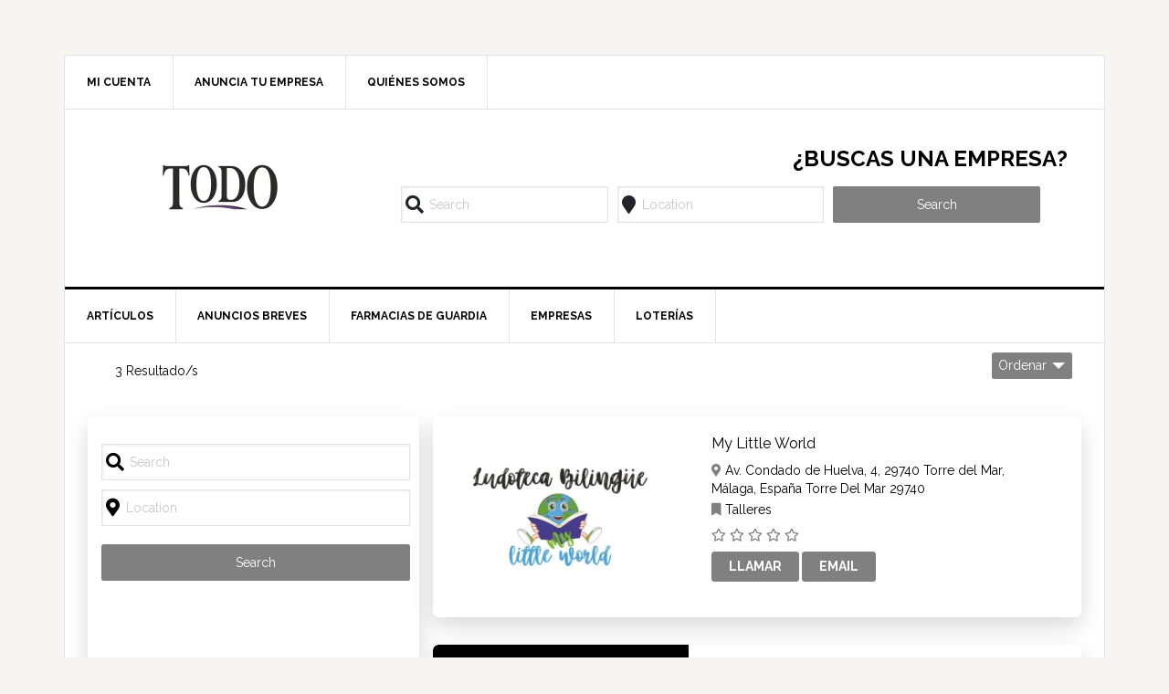

--- FILE ---
content_type: text/html; charset=UTF-8
request_url: https://revistatodo.com/empresas_tag/gastronomia/
body_size: 38244
content:
<!DOCTYPE html>
<html lang="es">
<head >
<meta charset="UTF-8" />
<meta name="viewport" content="width=device-width, initial-scale=1" />
	<script type="text/javascript">function theChampLoadEvent(e){var t=window.onload;if(typeof window.onload!="function"){window.onload=e}else{window.onload=function(){t();e()}}}</script>
		<script type="text/javascript">var theChampDefaultLang = 'es_ES', theChampCloseIconPath = 'https://revistatodo.com/wp-content/plugins/super-socializer/images/close.png';</script>
		<script>var theChampSiteUrl = 'https://revistatodo.com', theChampVerified = 0, theChampEmailPopup = 0, heateorSsMoreSharePopupSearchText = 'Search';</script>
			<script>var theChampLoadingImgPath = 'https://revistatodo.com/wp-content/plugins/super-socializer/images/ajax_loader.gif'; var theChampAjaxUrl = 'https://revistatodo.com/wp-admin/admin-ajax.php'; var theChampRedirectionUrl = 'https://revistatodo.com/empresas_tag/gastronomia/'; var theChampRegRedirectionUrl = 'https://revistatodo.com/empresas_tag/gastronomia/'; </script>
				<script> var theChampFBKey = '364620217315799', theChampSameTabLogin = '0', theChampVerified = 0; var theChampAjaxUrl = 'https://revistatodo.com/wp-admin/admin-ajax.php'; var theChampPopupTitle = ''; var theChampEmailPopup = 0; var theChampEmailAjaxUrl = 'https://revistatodo.com/wp-admin/admin-ajax.php'; var theChampEmailPopupTitle = ''; var theChampEmailPopupErrorMsg = ''; var theChampEmailPopupUniqueId = ''; var theChampEmailPopupVerifyMessage = ''; var theChampSteamAuthUrl = ""; var theChampCurrentPageUrl = 'https%3A%2F%2Frevistatodo.com%2Fempresas_tag%2Fgastronomia%2F';  var heateorMSEnabled = 0, theChampTwitterAuthUrl = theChampSiteUrl + "?SuperSocializerAuth=Twitter&super_socializer_redirect_to=" + theChampCurrentPageUrl, theChampLineAuthUrl = theChampSiteUrl + "?SuperSocializerAuth=Line&super_socializer_redirect_to=" + theChampCurrentPageUrl, theChampLiveAuthUrl = theChampSiteUrl + "?SuperSocializerAuth=Live&super_socializer_redirect_to=" + theChampCurrentPageUrl, theChampFacebookAuthUrl = theChampSiteUrl + "?SuperSocializerAuth=Facebook&super_socializer_redirect_to=" + theChampCurrentPageUrl, theChampYahooAuthUrl = theChampSiteUrl + "?SuperSocializerAuth=Yahoo&super_socializer_redirect_to=" + theChampCurrentPageUrl, theChampGoogleAuthUrl = theChampSiteUrl + "?SuperSocializerAuth=Google&super_socializer_redirect_to=" + theChampCurrentPageUrl, theChampYoutubeAuthUrl = theChampSiteUrl + "?SuperSocializerAuth=Youtube&super_socializer_redirect_to=" + theChampCurrentPageUrl, theChampVkontakteAuthUrl = theChampSiteUrl + "?SuperSocializerAuth=Vkontakte&super_socializer_redirect_to=" + theChampCurrentPageUrl, theChampLinkedinAuthUrl = theChampSiteUrl + "?SuperSocializerAuth=Linkedin&super_socializer_redirect_to=" + theChampCurrentPageUrl, theChampInstagramAuthUrl = theChampSiteUrl + "?SuperSocializerAuth=Instagram&super_socializer_redirect_to=" + theChampCurrentPageUrl, theChampWordpressAuthUrl = theChampSiteUrl + "?SuperSocializerAuth=Wordpress&super_socializer_redirect_to=" + theChampCurrentPageUrl, theChampDribbbleAuthUrl = theChampSiteUrl + "?SuperSocializerAuth=Dribbble&super_socializer_redirect_to=" + theChampCurrentPageUrl, theChampGithubAuthUrl = theChampSiteUrl + "?SuperSocializerAuth=Github&super_socializer_redirect_to=" + theChampCurrentPageUrl, theChampSpotifyAuthUrl = theChampSiteUrl + "?SuperSocializerAuth=Spotify&super_socializer_redirect_to=" + theChampCurrentPageUrl, theChampKakaoAuthUrl = theChampSiteUrl + "?SuperSocializerAuth=Kakao&super_socializer_redirect_to=" + theChampCurrentPageUrl, theChampTwitchAuthUrl = theChampSiteUrl + "?SuperSocializerAuth=Twitch&super_socializer_redirect_to=" + theChampCurrentPageUrl, theChampRedditAuthUrl = theChampSiteUrl + "?SuperSocializerAuth=Reddit&super_socializer_redirect_to=" + theChampCurrentPageUrl, theChampDisqusAuthUrl = theChampSiteUrl + "?SuperSocializerAuth=Disqus&super_socializer_redirect_to=" + theChampCurrentPageUrl, theChampDropboxAuthUrl = theChampSiteUrl + "?SuperSocializerAuth=Dropbox&super_socializer_redirect_to=" + theChampCurrentPageUrl, theChampFoursquareAuthUrl = theChampSiteUrl + "?SuperSocializerAuth=Foursquare&super_socializer_redirect_to=" + theChampCurrentPageUrl, theChampAmazonAuthUrl = theChampSiteUrl + "?SuperSocializerAuth=Amazon&super_socializer_redirect_to=" + theChampCurrentPageUrl, theChampStackoverflowAuthUrl = theChampSiteUrl + "?SuperSocializerAuth=Stackoverflow&super_socializer_redirect_to=" + theChampCurrentPageUrl, theChampDiscordAuthUrl = theChampSiteUrl + "?SuperSocializerAuth=Discord&super_socializer_redirect_to=" + theChampCurrentPageUrl, theChampMailruAuthUrl = theChampSiteUrl + "?SuperSocializerAuth=Mailru&super_socializer_redirect_to=" + theChampCurrentPageUrl, theChampYandexAuthUrl = theChampSiteUrl + "?SuperSocializerAuth=Yandex&super_socializer_redirect_to=" + theChampCurrentPageUrl; theChampOdnoklassnikiAuthUrl = theChampSiteUrl + "?SuperSocializerAuth=Odnoklassniki&super_socializer_redirect_to=" + theChampCurrentPageUrl;</script>
				<script> var theChampFBKey = '364620217315799', theChampFBLang = 'es_ES', theChampFbLikeMycred = 0, theChampSsga = 0, theChampCommentNotification = 0, theChampHeateorFcmRecentComments = 0, theChampFbIosLogin = 0; </script>
				<script> var theChampSharingAjaxUrl = 'https://revistatodo.com/wp-admin/admin-ajax.php', heateorSsFbMessengerAPI = 'https://www.facebook.com/dialog/send?app_id=364620217315799&display=popup&link=%encoded_post_url%&redirect_uri=%encoded_post_url%',heateorSsWhatsappShareAPI = 'web', heateorSsUrlCountFetched = [], heateorSsSharesText = 'Shares', heateorSsShareText = 'Share', theChampPluginIconPath = 'https://revistatodo.com/wp-content/plugins/super-socializer/images/logo.png', theChampSaveSharesLocally = 0, theChampHorizontalSharingCountEnable = 0, theChampVerticalSharingCountEnable = 0, theChampSharingOffset = -10, theChampCounterOffset = -10, theChampMobileStickySharingEnabled = 0, heateorSsCopyLinkMessage = "Link copied.";
		var heateorSsVerticalSharingShortUrl = "https://revistatodo.com/empresas/my-little-world/";		</script>
			<style type="text/css">
						.the_champ_button_instagram span.the_champ_svg,a.the_champ_instagram span.the_champ_svg{background:radial-gradient(circle at 30% 107%,#fdf497 0,#fdf497 5%,#fd5949 45%,#d6249f 60%,#285aeb 90%)}
					.the_champ_horizontal_sharing .the_champ_svg,.heateor_ss_standard_follow_icons_container .the_champ_svg{
					background-color:white!important;background:white!important;
					color: black;
				border-width: 3px;
		border-style: solid;
		border-color: black;
	}
		.the_champ_horizontal_sharing span.the_champ_svg:hover,.heateor_ss_standard_follow_icons_container span.the_champ_svg:hover{
				border-color: purple;
	}
		.the_champ_vertical_sharing span.the_champ_svg,.heateor_ss_floating_follow_icons_container span.the_champ_svg{
					color: #fff;
				border-width: 0px;
		border-style: solid;
		border-color: transparent;
	}
		.the_champ_vertical_sharing span.the_champ_svg:hover,.heateor_ss_floating_follow_icons_container span.the_champ_svg:hover{
						border-color: transparent;
		}
	@media screen and (max-width:783px){.the_champ_vertical_sharing{display:none!important}}</style>
	<meta name='robots' content='index, follow, max-image-preview:large, max-snippet:-1, max-video-preview:-1' />

	<!-- This site is optimized with the Yoast SEO plugin v26.7 - https://yoast.com/wordpress/plugins/seo/ -->
	<title>Gastronomía archivos - Revista Todo</title>
	<link rel="canonical" href="https://revistatodo.com/empresas_tag/gastronomia/" />
	<meta property="og:locale" content="es_ES" />
	<meta property="og:type" content="article" />
	<meta property="og:title" content="Gastronomía archivos - Revista Todo" />
	<meta property="og:url" content="https://revistatodo.com/empresas_tag/gastronomia/" />
	<meta property="og:site_name" content="Revista Todo" />
	<meta name="twitter:card" content="summary_large_image" />
	<meta name="twitter:site" content="@RevistaTodo" />
	<script type="application/ld+json" class="yoast-schema-graph">{"@context":"https://schema.org","@graph":[{"@type":"CollectionPage","@id":"https://revistatodo.com/empresas_tag/gastronomia/","url":"https://revistatodo.com/empresas_tag/gastronomia/","name":"Gastronomía archivos - Revista Todo","isPartOf":{"@id":"https://revistatodo.com/#website"},"primaryImageOfPage":{"@id":"https://revistatodo.com/empresas_tag/gastronomia/#primaryimage"},"image":{"@id":"https://revistatodo.com/empresas_tag/gastronomia/#primaryimage"},"thumbnailUrl":"https://revistatodo.com/wp-content/uploads/2023/09/my-little-world-logo.jpg","breadcrumb":{"@id":"https://revistatodo.com/empresas_tag/gastronomia/#breadcrumb"},"inLanguage":"es"},{"@type":"ImageObject","inLanguage":"es","@id":"https://revistatodo.com/empresas_tag/gastronomia/#primaryimage","url":"https://revistatodo.com/wp-content/uploads/2023/09/my-little-world-logo.jpg","contentUrl":"https://revistatodo.com/wp-content/uploads/2023/09/my-little-world-logo.jpg","width":800,"height":480},{"@type":"BreadcrumbList","@id":"https://revistatodo.com/empresas_tag/gastronomia/#breadcrumb","itemListElement":[{"@type":"ListItem","position":1,"name":"Portada","item":"https://revistatodo.com/"},{"@type":"ListItem","position":2,"name":"Gastronomía"}]},{"@type":"WebSite","@id":"https://revistatodo.com/#website","url":"https://revistatodo.com/","name":"Revista Todo","description":"Revista Quincenal Gratuita","potentialAction":[{"@type":"SearchAction","target":{"@type":"EntryPoint","urlTemplate":"https://revistatodo.com/?s={search_term_string}"},"query-input":{"@type":"PropertyValueSpecification","valueRequired":true,"valueName":"search_term_string"}}],"inLanguage":"es"}]}</script>
	<!-- / Yoast SEO plugin. -->


<link rel='dns-prefetch' href='//fonts.googleapis.com' />
<link rel="alternate" type="application/rss+xml" title="Revista Todo &raquo; Feed" href="https://revistatodo.com/feed/" />
<link rel="alternate" type="application/rss+xml" title="Revista Todo &raquo; Feed de los comentarios" href="https://revistatodo.com/comments/feed/" />
<link rel="alternate" type="application/rss+xml" title="Revista Todo &raquo; Gastronomía Tags Feed" href="https://revistatodo.com/empresas_tag/gastronomia/feed/" />
<style id='wp-img-auto-sizes-contain-inline-css' type='text/css'>
img:is([sizes=auto i],[sizes^="auto," i]){contain-intrinsic-size:3000px 1500px}
/*# sourceURL=wp-img-auto-sizes-contain-inline-css */
</style>
<link rel='stylesheet' id='news-pro-css' href='https://revistatodo.com/wp-content/themes/news-pro/style.css?ver=3.2.2' type='text/css' media='all' />
<style id='news-pro-inline-css' type='text/css'>


		a,
		.entry-title a:focus,
		.entry-title a:hover {
			color: #8224e3;
		}

		@media only screen and ( max-width: 1023px ) {
			.genesis-responsive-menu .genesis-nav-menu a:focus,
			.genesis-responsive-menu .genesis-nav-menu a:hover,
			.genesis-responsive-menu .genesis-nav-menu .menu-item.current-menu-item > a,
			.menu-toggle:focus,
			.menu-toggle:hover,
			.sub-menu-toggle:focus,
			.sub-menu-toggle:hover {
				color: #8224e3;
			}
		}

		
/*# sourceURL=news-pro-inline-css */
</style>
<style id='wp-emoji-styles-inline-css' type='text/css'>

	img.wp-smiley, img.emoji {
		display: inline !important;
		border: none !important;
		box-shadow: none !important;
		height: 1em !important;
		width: 1em !important;
		margin: 0 0.07em !important;
		vertical-align: -0.1em !important;
		background: none !important;
		padding: 0 !important;
	}
/*# sourceURL=wp-emoji-styles-inline-css */
</style>
<link rel='stylesheet' id='wp-block-library-css' href='https://revistatodo.com/wp-includes/css/dist/block-library/style.min.css?ver=6.9' type='text/css' media='all' />
<style id='classic-theme-styles-inline-css' type='text/css'>
/*! This file is auto-generated */
.wp-block-button__link{color:#fff;background-color:#32373c;border-radius:9999px;box-shadow:none;text-decoration:none;padding:calc(.667em + 2px) calc(1.333em + 2px);font-size:1.125em}.wp-block-file__button{background:#32373c;color:#fff;text-decoration:none}
/*# sourceURL=/wp-includes/css/classic-themes.min.css */
</style>
<style id='simple-social-icons-block-styles-inline-css' type='text/css'>
:where(.wp-block-social-links.is-style-logos-only) .wp-social-link-imdb{background-color:#f5c518;color:#000}:where(.wp-block-social-links:not(.is-style-logos-only)) .wp-social-link-imdb{background-color:#f5c518;color:#000}:where(.wp-block-social-links.is-style-logos-only) .wp-social-link-kofi{color:#72a5f2}:where(.wp-block-social-links:not(.is-style-logos-only)) .wp-social-link-kofi{background-color:#72a5f2;color:#fff}:where(.wp-block-social-links.is-style-logos-only) .wp-social-link-letterboxd{color:#202830}:where(.wp-block-social-links:not(.is-style-logos-only)) .wp-social-link-letterboxd{background-color:#3b45fd;color:#fff}:where(.wp-block-social-links.is-style-logos-only) .wp-social-link-signal{color:#3b45fd}:where(.wp-block-social-links:not(.is-style-logos-only)) .wp-social-link-signal{background-color:#3b45fd;color:#fff}:where(.wp-block-social-links.is-style-logos-only) .wp-social-link-youtube-music{color:red}:where(.wp-block-social-links:not(.is-style-logos-only)) .wp-social-link-youtube-music{background-color:red;color:#fff}:where(.wp-block-social-links.is-style-logos-only) .wp-social-link-diaspora{color:#000}:where(.wp-block-social-links:not(.is-style-logos-only)) .wp-social-link-diaspora{background-color:#3e4142;color:#fff}:where(.wp-block-social-links.is-style-logos-only) .wp-social-link-bloglovin{color:#000}:where(.wp-block-social-links:not(.is-style-logos-only)) .wp-social-link-bloglovin{background-color:#000;color:#fff}:where(.wp-block-social-links.is-style-logos-only) .wp-social-link-phone{color:#000}:where(.wp-block-social-links:not(.is-style-logos-only)) .wp-social-link-phone{background-color:#000;color:#fff}:where(.wp-block-social-links.is-style-logos-only) .wp-social-link-substack{color:#ff6719}:where(.wp-block-social-links:not(.is-style-logos-only)) .wp-social-link-substack{background-color:#ff6719;color:#fff}:where(.wp-block-social-links.is-style-logos-only) .wp-social-link-tripadvisor{color:#34e0a1}:where(.wp-block-social-links:not(.is-style-logos-only)) .wp-social-link-tripadvisor{background-color:#34e0a1;color:#fff}:where(.wp-block-social-links.is-style-logos-only) .wp-social-link-xing{color:#026466}:where(.wp-block-social-links:not(.is-style-logos-only)) .wp-social-link-xing{background-color:#026466;color:#fff}:where(.wp-block-social-links.is-style-logos-only) .wp-social-link-pixelfed{color:#000}:where(.wp-block-social-links:not(.is-style-logos-only)) .wp-social-link-pixelfed{background-color:#000;color:#fff}:where(.wp-block-social-links.is-style-logos-only) .wp-social-link-matrix{color:#000}:where(.wp-block-social-links:not(.is-style-logos-only)) .wp-social-link-matrix{background-color:#000;color:#fff}:where(.wp-block-social-links.is-style-logos-only) .wp-social-link-protonmail{color:#6d4aff}:where(.wp-block-social-links:not(.is-style-logos-only)) .wp-social-link-protonmail{background-color:#6d4aff;color:#fff}:where(.wp-block-social-links.is-style-logos-only) .wp-social-link-paypal{color:#003087}:where(.wp-block-social-links:not(.is-style-logos-only)) .wp-social-link-paypal{background-color:#003087;color:#fff}:where(.wp-block-social-links.is-style-logos-only) .wp-social-link-antennapod{color:#20a5ff}:where(.wp-block-social-links:not(.is-style-logos-only)) .wp-social-link-antennapod{background-color:#20a5ff;color:#fff}:where(.wp-block-social-links:not(.is-style-logos-only)) .wp-social-link-caldotcom{background-color:#000;color:#fff}:where(.wp-block-social-links.is-style-logos-only) .wp-social-link-fedora{color:#294172}:where(.wp-block-social-links:not(.is-style-logos-only)) .wp-social-link-fedora{background-color:#294172;color:#fff}:where(.wp-block-social-links.is-style-logos-only) .wp-social-link-googlephotos{color:#4285f4}:where(.wp-block-social-links:not(.is-style-logos-only)) .wp-social-link-googlephotos{background-color:#4285f4;color:#fff}:where(.wp-block-social-links.is-style-logos-only) .wp-social-link-googlescholar{color:#4285f4}:where(.wp-block-social-links:not(.is-style-logos-only)) .wp-social-link-googlescholar{background-color:#4285f4;color:#fff}:where(.wp-block-social-links.is-style-logos-only) .wp-social-link-mendeley{color:#9d1626}:where(.wp-block-social-links:not(.is-style-logos-only)) .wp-social-link-mendeley{background-color:#9d1626;color:#fff}:where(.wp-block-social-links.is-style-logos-only) .wp-social-link-notion{color:#000}:where(.wp-block-social-links:not(.is-style-logos-only)) .wp-social-link-notion{background-color:#000;color:#fff}:where(.wp-block-social-links.is-style-logos-only) .wp-social-link-overcast{color:#fc7e0f}:where(.wp-block-social-links:not(.is-style-logos-only)) .wp-social-link-overcast{background-color:#fc7e0f;color:#fff}:where(.wp-block-social-links.is-style-logos-only) .wp-social-link-pexels{color:#05a081}:where(.wp-block-social-links:not(.is-style-logos-only)) .wp-social-link-pexels{background-color:#05a081;color:#fff}:where(.wp-block-social-links.is-style-logos-only) .wp-social-link-pocketcasts{color:#f43e37}:where(.wp-block-social-links:not(.is-style-logos-only)) .wp-social-link-pocketcasts{background-color:#f43e37;color:#fff}:where(.wp-block-social-links.is-style-logos-only) .wp-social-link-strava{color:#fc4c02}:where(.wp-block-social-links:not(.is-style-logos-only)) .wp-social-link-strava{background-color:#fc4c02;color:#fff}:where(.wp-block-social-links.is-style-logos-only) .wp-social-link-wechat{color:#09b83e}:where(.wp-block-social-links:not(.is-style-logos-only)) .wp-social-link-wechat{background-color:#09b83e;color:#fff}:where(.wp-block-social-links.is-style-logos-only) .wp-social-link-zulip{color:#54a7ff}:where(.wp-block-social-links:not(.is-style-logos-only)) .wp-social-link-zulip{background-color:#000;color:#fff}:where(.wp-block-social-links.is-style-logos-only) .wp-social-link-podcastaddict{color:#f3842c}:where(.wp-block-social-links:not(.is-style-logos-only)) .wp-social-link-podcastaddict{background-color:#f3842c;color:#fff}:where(.wp-block-social-links.is-style-logos-only) .wp-social-link-applepodcasts{color:#8e32c6}:where(.wp-block-social-links:not(.is-style-logos-only)) .wp-social-link-applepodcasts{background-color:#8e32c6;color:#fff}:where(.wp-block-social-links.is-style-logos-only) .wp-social-link-ivoox{color:#f45f31}:where(.wp-block-social-links:not(.is-style-logos-only)) .wp-social-link-ivoox{background-color:#f45f31;color:#fff}

/*# sourceURL=https://revistatodo.com/wp-content/plugins/simple-social-icons/build/style-index.css */
</style>
<style id='global-styles-inline-css' type='text/css'>
:root{--wp--preset--aspect-ratio--square: 1;--wp--preset--aspect-ratio--4-3: 4/3;--wp--preset--aspect-ratio--3-4: 3/4;--wp--preset--aspect-ratio--3-2: 3/2;--wp--preset--aspect-ratio--2-3: 2/3;--wp--preset--aspect-ratio--16-9: 16/9;--wp--preset--aspect-ratio--9-16: 9/16;--wp--preset--color--black: #000000;--wp--preset--color--cyan-bluish-gray: #abb8c3;--wp--preset--color--white: #ffffff;--wp--preset--color--pale-pink: #f78da7;--wp--preset--color--vivid-red: #cf2e2e;--wp--preset--color--luminous-vivid-orange: #ff6900;--wp--preset--color--luminous-vivid-amber: #fcb900;--wp--preset--color--light-green-cyan: #7bdcb5;--wp--preset--color--vivid-green-cyan: #00d084;--wp--preset--color--pale-cyan-blue: #8ed1fc;--wp--preset--color--vivid-cyan-blue: #0693e3;--wp--preset--color--vivid-purple: #9b51e0;--wp--preset--gradient--vivid-cyan-blue-to-vivid-purple: linear-gradient(135deg,rgb(6,147,227) 0%,rgb(155,81,224) 100%);--wp--preset--gradient--light-green-cyan-to-vivid-green-cyan: linear-gradient(135deg,rgb(122,220,180) 0%,rgb(0,208,130) 100%);--wp--preset--gradient--luminous-vivid-amber-to-luminous-vivid-orange: linear-gradient(135deg,rgb(252,185,0) 0%,rgb(255,105,0) 100%);--wp--preset--gradient--luminous-vivid-orange-to-vivid-red: linear-gradient(135deg,rgb(255,105,0) 0%,rgb(207,46,46) 100%);--wp--preset--gradient--very-light-gray-to-cyan-bluish-gray: linear-gradient(135deg,rgb(238,238,238) 0%,rgb(169,184,195) 100%);--wp--preset--gradient--cool-to-warm-spectrum: linear-gradient(135deg,rgb(74,234,220) 0%,rgb(151,120,209) 20%,rgb(207,42,186) 40%,rgb(238,44,130) 60%,rgb(251,105,98) 80%,rgb(254,248,76) 100%);--wp--preset--gradient--blush-light-purple: linear-gradient(135deg,rgb(255,206,236) 0%,rgb(152,150,240) 100%);--wp--preset--gradient--blush-bordeaux: linear-gradient(135deg,rgb(254,205,165) 0%,rgb(254,45,45) 50%,rgb(107,0,62) 100%);--wp--preset--gradient--luminous-dusk: linear-gradient(135deg,rgb(255,203,112) 0%,rgb(199,81,192) 50%,rgb(65,88,208) 100%);--wp--preset--gradient--pale-ocean: linear-gradient(135deg,rgb(255,245,203) 0%,rgb(182,227,212) 50%,rgb(51,167,181) 100%);--wp--preset--gradient--electric-grass: linear-gradient(135deg,rgb(202,248,128) 0%,rgb(113,206,126) 100%);--wp--preset--gradient--midnight: linear-gradient(135deg,rgb(2,3,129) 0%,rgb(40,116,252) 100%);--wp--preset--font-size--small: 13px;--wp--preset--font-size--medium: 20px;--wp--preset--font-size--large: 36px;--wp--preset--font-size--x-large: 42px;--wp--preset--spacing--20: 0.44rem;--wp--preset--spacing--30: 0.67rem;--wp--preset--spacing--40: 1rem;--wp--preset--spacing--50: 1.5rem;--wp--preset--spacing--60: 2.25rem;--wp--preset--spacing--70: 3.38rem;--wp--preset--spacing--80: 5.06rem;--wp--preset--shadow--natural: 6px 6px 9px rgba(0, 0, 0, 0.2);--wp--preset--shadow--deep: 12px 12px 50px rgba(0, 0, 0, 0.4);--wp--preset--shadow--sharp: 6px 6px 0px rgba(0, 0, 0, 0.2);--wp--preset--shadow--outlined: 6px 6px 0px -3px rgb(255, 255, 255), 6px 6px rgb(0, 0, 0);--wp--preset--shadow--crisp: 6px 6px 0px rgb(0, 0, 0);}:where(.is-layout-flex){gap: 0.5em;}:where(.is-layout-grid){gap: 0.5em;}body .is-layout-flex{display: flex;}.is-layout-flex{flex-wrap: wrap;align-items: center;}.is-layout-flex > :is(*, div){margin: 0;}body .is-layout-grid{display: grid;}.is-layout-grid > :is(*, div){margin: 0;}:where(.wp-block-columns.is-layout-flex){gap: 2em;}:where(.wp-block-columns.is-layout-grid){gap: 2em;}:where(.wp-block-post-template.is-layout-flex){gap: 1.25em;}:where(.wp-block-post-template.is-layout-grid){gap: 1.25em;}.has-black-color{color: var(--wp--preset--color--black) !important;}.has-cyan-bluish-gray-color{color: var(--wp--preset--color--cyan-bluish-gray) !important;}.has-white-color{color: var(--wp--preset--color--white) !important;}.has-pale-pink-color{color: var(--wp--preset--color--pale-pink) !important;}.has-vivid-red-color{color: var(--wp--preset--color--vivid-red) !important;}.has-luminous-vivid-orange-color{color: var(--wp--preset--color--luminous-vivid-orange) !important;}.has-luminous-vivid-amber-color{color: var(--wp--preset--color--luminous-vivid-amber) !important;}.has-light-green-cyan-color{color: var(--wp--preset--color--light-green-cyan) !important;}.has-vivid-green-cyan-color{color: var(--wp--preset--color--vivid-green-cyan) !important;}.has-pale-cyan-blue-color{color: var(--wp--preset--color--pale-cyan-blue) !important;}.has-vivid-cyan-blue-color{color: var(--wp--preset--color--vivid-cyan-blue) !important;}.has-vivid-purple-color{color: var(--wp--preset--color--vivid-purple) !important;}.has-black-background-color{background-color: var(--wp--preset--color--black) !important;}.has-cyan-bluish-gray-background-color{background-color: var(--wp--preset--color--cyan-bluish-gray) !important;}.has-white-background-color{background-color: var(--wp--preset--color--white) !important;}.has-pale-pink-background-color{background-color: var(--wp--preset--color--pale-pink) !important;}.has-vivid-red-background-color{background-color: var(--wp--preset--color--vivid-red) !important;}.has-luminous-vivid-orange-background-color{background-color: var(--wp--preset--color--luminous-vivid-orange) !important;}.has-luminous-vivid-amber-background-color{background-color: var(--wp--preset--color--luminous-vivid-amber) !important;}.has-light-green-cyan-background-color{background-color: var(--wp--preset--color--light-green-cyan) !important;}.has-vivid-green-cyan-background-color{background-color: var(--wp--preset--color--vivid-green-cyan) !important;}.has-pale-cyan-blue-background-color{background-color: var(--wp--preset--color--pale-cyan-blue) !important;}.has-vivid-cyan-blue-background-color{background-color: var(--wp--preset--color--vivid-cyan-blue) !important;}.has-vivid-purple-background-color{background-color: var(--wp--preset--color--vivid-purple) !important;}.has-black-border-color{border-color: var(--wp--preset--color--black) !important;}.has-cyan-bluish-gray-border-color{border-color: var(--wp--preset--color--cyan-bluish-gray) !important;}.has-white-border-color{border-color: var(--wp--preset--color--white) !important;}.has-pale-pink-border-color{border-color: var(--wp--preset--color--pale-pink) !important;}.has-vivid-red-border-color{border-color: var(--wp--preset--color--vivid-red) !important;}.has-luminous-vivid-orange-border-color{border-color: var(--wp--preset--color--luminous-vivid-orange) !important;}.has-luminous-vivid-amber-border-color{border-color: var(--wp--preset--color--luminous-vivid-amber) !important;}.has-light-green-cyan-border-color{border-color: var(--wp--preset--color--light-green-cyan) !important;}.has-vivid-green-cyan-border-color{border-color: var(--wp--preset--color--vivid-green-cyan) !important;}.has-pale-cyan-blue-border-color{border-color: var(--wp--preset--color--pale-cyan-blue) !important;}.has-vivid-cyan-blue-border-color{border-color: var(--wp--preset--color--vivid-cyan-blue) !important;}.has-vivid-purple-border-color{border-color: var(--wp--preset--color--vivid-purple) !important;}.has-vivid-cyan-blue-to-vivid-purple-gradient-background{background: var(--wp--preset--gradient--vivid-cyan-blue-to-vivid-purple) !important;}.has-light-green-cyan-to-vivid-green-cyan-gradient-background{background: var(--wp--preset--gradient--light-green-cyan-to-vivid-green-cyan) !important;}.has-luminous-vivid-amber-to-luminous-vivid-orange-gradient-background{background: var(--wp--preset--gradient--luminous-vivid-amber-to-luminous-vivid-orange) !important;}.has-luminous-vivid-orange-to-vivid-red-gradient-background{background: var(--wp--preset--gradient--luminous-vivid-orange-to-vivid-red) !important;}.has-very-light-gray-to-cyan-bluish-gray-gradient-background{background: var(--wp--preset--gradient--very-light-gray-to-cyan-bluish-gray) !important;}.has-cool-to-warm-spectrum-gradient-background{background: var(--wp--preset--gradient--cool-to-warm-spectrum) !important;}.has-blush-light-purple-gradient-background{background: var(--wp--preset--gradient--blush-light-purple) !important;}.has-blush-bordeaux-gradient-background{background: var(--wp--preset--gradient--blush-bordeaux) !important;}.has-luminous-dusk-gradient-background{background: var(--wp--preset--gradient--luminous-dusk) !important;}.has-pale-ocean-gradient-background{background: var(--wp--preset--gradient--pale-ocean) !important;}.has-electric-grass-gradient-background{background: var(--wp--preset--gradient--electric-grass) !important;}.has-midnight-gradient-background{background: var(--wp--preset--gradient--midnight) !important;}.has-small-font-size{font-size: var(--wp--preset--font-size--small) !important;}.has-medium-font-size{font-size: var(--wp--preset--font-size--medium) !important;}.has-large-font-size{font-size: var(--wp--preset--font-size--large) !important;}.has-x-large-font-size{font-size: var(--wp--preset--font-size--x-large) !important;}
:where(.wp-block-post-template.is-layout-flex){gap: 1.25em;}:where(.wp-block-post-template.is-layout-grid){gap: 1.25em;}
:where(.wp-block-term-template.is-layout-flex){gap: 1.25em;}:where(.wp-block-term-template.is-layout-grid){gap: 1.25em;}
:where(.wp-block-columns.is-layout-flex){gap: 2em;}:where(.wp-block-columns.is-layout-grid){gap: 2em;}
:root :where(.wp-block-pullquote){font-size: 1.5em;line-height: 1.6;}
/*# sourceURL=global-styles-inline-css */
</style>
<link rel='stylesheet' id='awesome-weather-css' href='https://revistatodo.com/wp-content/plugins/awesome-weather/awesome-weather.css?ver=6.9' type='text/css' media='all' />
<style id='awesome-weather-inline-css' type='text/css'>
.awesome-weather-wrap { font-family: 'Open Sans', sans-serif; font-weight: 400; font-size: 14px; line-height: 14px; }
/*# sourceURL=awesome-weather-inline-css */
</style>
<link rel='stylesheet' id='opensans-googlefont-css' href='//fonts.googleapis.com/css?family=Open+Sans%3A400&#038;ver=6.9' type='text/css' media='all' />
<link rel='stylesheet' id='dashicons-css' href='https://revistatodo.com/wp-includes/css/dashicons.min.css?ver=6.9' type='text/css' media='all' />
<link rel='stylesheet' id='google-fonts-css' href='//fonts.googleapis.com/css?family=Raleway%3A400%2C700&#038;ver=3.2.2' type='text/css' media='all' />
<link rel='stylesheet' id='simple-social-icons-font-css' href='https://revistatodo.com/wp-content/plugins/simple-social-icons/css/style.css?ver=4.0.0' type='text/css' media='all' />
<link rel='stylesheet' id='thickbox-css' href='https://revistatodo.com/wp-includes/js/thickbox/thickbox.css?ver=6.9' type='text/css' media='all' />
<link rel='stylesheet' id='the_champ_frontend_css-css' href='https://revistatodo.com/wp-content/plugins/super-socializer/css/front.css?ver=7.14.5' type='text/css' media='all' />
<link rel='stylesheet' id='um_modal-css' href='https://revistatodo.com/wp-content/plugins/ultimate-member/assets/css/um-modal.min.css?ver=2.11.1' type='text/css' media='all' />
<link rel='stylesheet' id='um_ui-css' href='https://revistatodo.com/wp-content/plugins/ultimate-member/assets/libs/jquery-ui/jquery-ui.min.css?ver=1.13.2' type='text/css' media='all' />
<link rel='stylesheet' id='um_tipsy-css' href='https://revistatodo.com/wp-content/plugins/ultimate-member/assets/libs/tipsy/tipsy.min.css?ver=1.0.0a' type='text/css' media='all' />
<link rel='stylesheet' id='um_raty-css' href='https://revistatodo.com/wp-content/plugins/ultimate-member/assets/libs/raty/um-raty.min.css?ver=2.6.0' type='text/css' media='all' />
<link rel='stylesheet' id='select2-css' href='https://revistatodo.com/wp-content/plugins/another-wordpress-classifieds-plugin/resources/vendors/selectWoo/css/select2.min.css?ver=4.0.5' type='text/css' media='all' />
<link rel='stylesheet' id='um_fileupload-css' href='https://revistatodo.com/wp-content/plugins/ultimate-member/assets/css/um-fileupload.min.css?ver=2.11.1' type='text/css' media='all' />
<link rel='stylesheet' id='um_confirm-css' href='https://revistatodo.com/wp-content/plugins/ultimate-member/assets/libs/um-confirm/um-confirm.min.css?ver=1.0' type='text/css' media='all' />
<link rel='stylesheet' id='um_datetime-css' href='https://revistatodo.com/wp-content/plugins/ultimate-member/assets/libs/pickadate/default.min.css?ver=3.6.2' type='text/css' media='all' />
<link rel='stylesheet' id='um_datetime_date-css' href='https://revistatodo.com/wp-content/plugins/ultimate-member/assets/libs/pickadate/default.date.min.css?ver=3.6.2' type='text/css' media='all' />
<link rel='stylesheet' id='um_datetime_time-css' href='https://revistatodo.com/wp-content/plugins/ultimate-member/assets/libs/pickadate/default.time.min.css?ver=3.6.2' type='text/css' media='all' />
<link rel='stylesheet' id='um_fonticons_ii-css' href='https://revistatodo.com/wp-content/plugins/ultimate-member/assets/libs/legacy/fonticons/fonticons-ii.min.css?ver=2.11.1' type='text/css' media='all' />
<link rel='stylesheet' id='um_fonticons_fa-css' href='https://revistatodo.com/wp-content/plugins/ultimate-member/assets/libs/legacy/fonticons/fonticons-fa.min.css?ver=2.11.1' type='text/css' media='all' />
<link rel='stylesheet' id='um_fontawesome-css' href='https://revistatodo.com/wp-content/plugins/ultimate-member/assets/css/um-fontawesome.min.css?ver=6.5.2' type='text/css' media='all' />
<link rel='stylesheet' id='um_common-css' href='https://revistatodo.com/wp-content/plugins/ultimate-member/assets/css/common.min.css?ver=2.11.1' type='text/css' media='all' />
<link rel='stylesheet' id='um_responsive-css' href='https://revistatodo.com/wp-content/plugins/ultimate-member/assets/css/um-responsive.min.css?ver=2.11.1' type='text/css' media='all' />
<link rel='stylesheet' id='um_styles-css' href='https://revistatodo.com/wp-content/plugins/ultimate-member/assets/css/um-styles.min.css?ver=2.11.1' type='text/css' media='all' />
<link rel='stylesheet' id='um_crop-css' href='https://revistatodo.com/wp-content/plugins/ultimate-member/assets/libs/cropper/cropper.min.css?ver=1.6.1' type='text/css' media='all' />
<link rel='stylesheet' id='um_profile-css' href='https://revistatodo.com/wp-content/plugins/ultimate-member/assets/css/um-profile.min.css?ver=2.11.1' type='text/css' media='all' />
<link rel='stylesheet' id='um_account-css' href='https://revistatodo.com/wp-content/plugins/ultimate-member/assets/css/um-account.min.css?ver=2.11.1' type='text/css' media='all' />
<link rel='stylesheet' id='um_misc-css' href='https://revistatodo.com/wp-content/plugins/ultimate-member/assets/css/um-misc.min.css?ver=2.11.1' type='text/css' media='all' />
<link rel='stylesheet' id='um_default_css-css' href='https://revistatodo.com/wp-content/plugins/ultimate-member/assets/css/um-old-default.min.css?ver=2.11.1' type='text/css' media='all' />
<link rel='stylesheet' id='um_old_css-css' href='https://revistatodo.com/wp-content/plugins/ultimate-member/../../uploads/ultimatemember/um_old_settings.css?ver=2.0.0' type='text/css' media='all' />
<link rel='stylesheet' id='awpcp-font-awesome-css' href='https://revistatodo.com/wp-content/plugins/another-wordpress-classifieds-plugin/resources/vendors/fontawesome/css/all.min.css?ver=5.2.0' type='text/css' media='all' />
<link rel='stylesheet' id='awpcp-frontend-style-css' href='https://revistatodo.com/wp-content/plugins/another-wordpress-classifieds-plugin/resources/css/awpcpstyle.css?ver=4.4.3' type='text/css' media='all' />
<link rel='stylesheet' id='genesis-tabs-stylesheet-css' href='https://revistatodo.com/wp-content/plugins/genesis-tabs/assets/css/style.css?ver=0.9.5' type='text/css' media='all' />
<script type="text/javascript" src="https://revistatodo.com/wp-includes/js/jquery/jquery.min.js?ver=3.7.1" id="jquery-core-js"></script>
<script type="text/javascript" src="https://revistatodo.com/wp-includes/js/jquery/jquery-migrate.min.js?ver=3.4.1" id="jquery-migrate-js"></script>
<script type="text/javascript" src="https://revistatodo.com/wp-content/plugins/ultimate-member/assets/js/um-gdpr.min.js?ver=2.11.1" id="um-gdpr-js"></script>
<link rel="https://api.w.org/" href="https://revistatodo.com/wp-json/" /><link rel="alternate" title="JSON" type="application/json" href="https://revistatodo.com/wp-json/wp/v2/empresas_tag/457" /><link rel="EditURI" type="application/rsd+xml" title="RSD" href="https://revistatodo.com/xmlrpc.php?rsd" />
<meta name="generator" content="WordPress 6.9" />
<link rel="pingback" href="https://revistatodo.com/xmlrpc.php" />
<!-- Global site tag (gtag.js) - Google Analytics -->
<script async src="https://www.googletagmanager.com/gtag/js?id=UA-20870818-1"></script>
<script>
  window.dataLayer = window.dataLayer || [];
  function gtag(){dataLayer.push(arguments);}
  gtag('js', new Date());

  gtag('config', 'UA-20870818-1');
</script>
<style type="text/css">.site-title a { background: url(https://revistatodo.com/wp-content/uploads/2017/11/revista-todo-logo-png96-1.png) no-repeat !important; }</style>
<meta name="generator" content="Elementor 3.34.1; features: additional_custom_breakpoints; settings: css_print_method-external, google_font-enabled, font_display-auto">
			<style>
				.e-con.e-parent:nth-of-type(n+4):not(.e-lazyloaded):not(.e-no-lazyload),
				.e-con.e-parent:nth-of-type(n+4):not(.e-lazyloaded):not(.e-no-lazyload) * {
					background-image: none !important;
				}
				@media screen and (max-height: 1024px) {
					.e-con.e-parent:nth-of-type(n+3):not(.e-lazyloaded):not(.e-no-lazyload),
					.e-con.e-parent:nth-of-type(n+3):not(.e-lazyloaded):not(.e-no-lazyload) * {
						background-image: none !important;
					}
				}
				@media screen and (max-height: 640px) {
					.e-con.e-parent:nth-of-type(n+2):not(.e-lazyloaded):not(.e-no-lazyload),
					.e-con.e-parent:nth-of-type(n+2):not(.e-lazyloaded):not(.e-no-lazyload) * {
						background-image: none !important;
					}
				}
			</style>
			<link rel="icon" href="https://revistatodo.com/wp-content/uploads/2018/02/cropped-thumb-32x32.png" sizes="32x32" />
<link rel="icon" href="https://revistatodo.com/wp-content/uploads/2018/02/cropped-thumb-192x192.png" sizes="192x192" />
<link rel="apple-touch-icon" href="https://revistatodo.com/wp-content/uploads/2018/02/cropped-thumb-180x180.png" />
<meta name="msapplication-TileImage" content="https://revistatodo.com/wp-content/uploads/2018/02/cropped-thumb-270x270.png" />
		<style type="text/css" id="wp-custom-css">
			/* Ampliar la altura de la caja de categorías */
select[name="postcats[]"] {
    height: 300px !important; /* Aproximadamente 3 veces el tamaño estándar */
    min-height: 300px !important;
}		</style>
		</head>
<body class="archive tax-empresas_tag term-gastronomia term-457 wp-theme-genesis wp-child-theme-news-pro custom-header header-image content-sidebar genesis-breadcrumbs-visible genesis-footer-widgets-visible elementor-default elementor-kit-6208"><div class="site-container"><ul class="genesis-skip-link"><li><a href="#genesis-nav-primary" class="screen-reader-shortcut"> Saltar a la navegación principal</a></li><li><a href="#genesis-content" class="screen-reader-shortcut"> Saltar al contenido principal</a></li><li><a href="#genesis-sidebar-primary" class="screen-reader-shortcut"> Saltar a la barra lateral principal</a></li><li><a href="#genesis-footer-widgets" class="screen-reader-shortcut"> Saltar al pie de página</a></li></ul><div class="site-container-wrap"><nav class="nav-secondary" aria-label="Secundario"><div class="wrap"><ul id="menu-secondary-navigation" class="menu genesis-nav-menu menu-secondary js-superfish"><li id="menu-item-1116" class="menu-item menu-item-type-post_type menu-item-object-page menu-item-1116"><a href="https://revistatodo.com/registro/"><span >Mi cuenta</span></a></li>
<li id="menu-item-3890" class="menu-item menu-item-type-custom menu-item-object-custom menu-item-has-children menu-item-3890"><a href="#"><span >Anuncia tu empresa</span></a>
<ul class="sub-menu">
	<li id="menu-item-3892" class="menu-item menu-item-type-post_type menu-item-object-page menu-item-3892"><a href="https://revistatodo.com/tamanos/"><span >Tamaños</span></a></li>
	<li id="menu-item-3891" class="menu-item menu-item-type-post_type menu-item-object-page menu-item-3891"><a href="https://revistatodo.com/informacion/"><span >Información</span></a></li>
</ul>
</li>
<li id="menu-item-5493" class="menu-item menu-item-type-custom menu-item-object-custom menu-item-has-children menu-item-5493"><a href="#"><span >Quiénes somos</span></a>
<ul class="sub-menu">
	<li id="menu-item-5491" class="menu-item menu-item-type-post_type menu-item-object-page menu-item-5491"><a href="https://revistatodo.com/el-todo/"><span >El TODO</span></a></li>
	<li id="menu-item-5494" class="menu-item menu-item-type-post_type menu-item-object-page menu-item-5494"><a href="https://revistatodo.com/distribucion/"><span >Distribución</span></a></li>
	<li id="menu-item-5498" class="menu-item menu-item-type-post_type menu-item-object-page menu-item-5498"><a href="https://revistatodo.com/redes-sociales/"><span >Redes sociales</span></a></li>
</ul>
</li>
</ul></div></nav><header class="site-header"><div class="wrap"><div class="title-area"><p class="site-title"><a href="https://revistatodo.com/">Revista Todo</a></p><p class="site-description">Revista Quincenal Gratuita</p></div><div class="widget-area header-widget-area"><section id="text-4" class="widget widget_text"><div class="widget-wrap">			<div class="textwidget"><h3>¿BUSCAS UNA EMPRESA?</h3>



<section id="slider-search" style="background: transparent; margin: 0; padding:0;">
  <div class="bootstrap-wrapper" style="background: transparent;">
    <div class="container" style="background: transparent;">
      <div class="row my-0 py-0">
        <div class="col-md-12 my-0 py-0">
          <form class="p-0 m-0" action="https://revistatodo.com/empresas/" method="post">
            <div class="form-row" style="line-height: 0px !important;">
                <div class="form-group col-md-4">
                    <div class="inner-addon left-addon mx-0 d-flex align-items-center">
                        <span class="glyphicon"><i class="fas fa-search"></i></span>
                        <input type="text"  value="" class="" id="dirsearch" name="dirsearch" style="height: 40px !important;font-size: 14px !important;" placeholder="Search"/>
                        <input type="hidden"  value=""  id="dirsearchtype" name="dirsearchtype"/>
                    </div>
                </div>
                <div class="form-group col-md-4">
                    <div class="inner-addon right-addon d-flex align-items-center">
                        <span class="glyphicon"><i class="fas fa-map-marker"></i></span>
                        <input type="text" class="" value="" style="height: 40px !important;font-size: 14px !important;" placeholder="Location" id="location" name="location"  />
                        <input type="hidden"  value=""  id="locationtype" name="locationtype"/>
                    </div>
                </div>
                <div class="form-group col-md-4" style="line-height: 0px !important;">
                    <button type="submit" id="dirpro_sbtn" class="btn btn-sm btn-block text-center" style="height: 40px !important;font-size: 14px !important;">Search</button>
                </div>
            </div>
          </form>
        </div>
      </div>
    </div>
  </div>
</section>

</div>
		</div></section>
</div></div></header><nav class="nav-primary" aria-label="Principal" id="genesis-nav-primary"><div class="wrap"><ul id="menu-revista-todo-inferior" class="menu genesis-nav-menu menu-primary js-superfish"><li id="menu-item-749" class="menu-item menu-item-type-taxonomy menu-item-object-category menu-item-has-children menu-item-749"><a href="https://revistatodo.com/articulos/"><span >Artículos</span></a>
<ul class="sub-menu">
	<li id="menu-item-774" class="menu-item menu-item-type-taxonomy menu-item-object-category menu-item-774"><a href="https://revistatodo.com/articulos/naturaleza/medio-ambiente/"><span >Medio ambiente</span></a></li>
	<li id="menu-item-2120" class="menu-item menu-item-type-taxonomy menu-item-object-category menu-item-2120"><a href="https://revistatodo.com/articulos/naturaleza/de-la-planta-a-tu-piel/"><span >De la planta a tu piel</span></a></li>
	<li id="menu-item-751" class="menu-item menu-item-type-taxonomy menu-item-object-category menu-item-751"><a href="https://revistatodo.com/articulos/naturaleza/anda-ya/"><span >¡Anda Ya!</span></a></li>
	<li id="menu-item-763" class="menu-item menu-item-type-taxonomy menu-item-object-category menu-item-763"><a href="https://revistatodo.com/articulos/educacion-y-salud/mente-sana-ii/"><span >Mente sana II</span></a></li>
	<li id="menu-item-756" class="menu-item menu-item-type-taxonomy menu-item-object-category menu-item-756"><a href="https://revistatodo.com/articulos/educacion-y-salud/comunicat/"><span >ComunicaT</span></a></li>
	<li id="menu-item-754" class="menu-item menu-item-type-taxonomy menu-item-object-category menu-item-754"><a href="https://revistatodo.com/articulos/educacion-y-salud/aprende-bien/"><span >Aprende bien</span></a></li>
	<li id="menu-item-759" class="menu-item menu-item-type-taxonomy menu-item-object-category menu-item-759"><a href="https://revistatodo.com/articulos/ciencia-y-tecnologia/un-geek-en-munich/"><span >Un Geek en Munich</span></a></li>
	<li id="menu-item-755" class="menu-item menu-item-type-taxonomy menu-item-object-category menu-item-755"><a href="https://revistatodo.com/articulos/ciencia-y-tecnologia/codigoabierto/"><span >CódigoAbierto</span></a></li>
	<li id="menu-item-757" class="menu-item menu-item-type-taxonomy menu-item-object-category menu-item-757"><a href="https://revistatodo.com/articulos/deportes/deporte-local/"><span >Deporte local</span></a></li>
	<li id="menu-item-1680" class="menu-item menu-item-type-taxonomy menu-item-object-category menu-item-1680"><a href="https://revistatodo.com/articulos/literatura/el-rincon-andaluz/"><span >El rincón Andaluz</span></a></li>
	<li id="menu-item-2838" class="menu-item menu-item-type-taxonomy menu-item-object-category menu-item-2838"><a href="https://revistatodo.com/articulos/literatura/literatura-juvenil/"><span >Literatura Juvenil</span></a></li>
	<li id="menu-item-764" class="menu-item menu-item-type-taxonomy menu-item-object-category menu-item-764"><a href="https://revistatodo.com/articulos/literatura/mundo-mascotas/"><span >Mundo Mascotas</span></a></li>
	<li id="menu-item-3277" class="menu-item menu-item-type-taxonomy menu-item-object-category menu-item-3277"><a href="https://revistatodo.com/articulos/literatura/musas-poeticas/"><span >Musas poéticas</span></a></li>
	<li id="menu-item-10210" class="menu-item menu-item-type-taxonomy menu-item-object-category menu-item-10210"><a href="https://revistatodo.com/articulos/legalidad/el-rincon-del-jurista/"><span >El rincón del Jurista</span></a></li>
	<li id="menu-item-4498" class="menu-item menu-item-type-taxonomy menu-item-object-category menu-item-4498"><a href="https://revistatodo.com/articulos/don-dinero/"><span >Don Dinero</span></a></li>
	<li id="menu-item-753" class="menu-item menu-item-type-taxonomy menu-item-object-category menu-item-753"><a href="https://revistatodo.com/articulos/a-simple-vista/"><span >A simple vista</span></a></li>
	<li id="menu-item-762" class="menu-item menu-item-type-taxonomy menu-item-object-category menu-item-762"><a href="https://revistatodo.com/articulos/made-in-velez/"><span >Made in Vélez</span></a></li>
</ul>
</li>
<li id="menu-item-1038" class="menu-item menu-item-type-post_type menu-item-object-page menu-item-has-children menu-item-1038"><a href="https://revistatodo.com/anuncios-breves/"><span >Anuncios breves</span></a>
<ul class="sub-menu">
	<li id="menu-item-1043" class="menu-item menu-item-type-post_type menu-item-object-page menu-item-1043"><a href="https://revistatodo.com/anuncios-breves/renovar-anuncio/"><span >Renovar anuncio</span></a></li>
	<li id="menu-item-1044" class="menu-item menu-item-type-post_type menu-item-object-page menu-item-1044"><a href="https://revistatodo.com/anuncios-breves/publicar-anuncio/"><span >Publicar anuncio</span></a></li>
	<li id="menu-item-1046" class="menu-item menu-item-type-post_type menu-item-object-page menu-item-1046"><a href="https://revistatodo.com/anuncios-breves/responder-al-anuncio/"><span >Responder al anuncio</span></a></li>
</ul>
</li>
<li id="menu-item-1579" class="menu-item menu-item-type-post_type menu-item-object-page menu-item-1579"><a href="https://revistatodo.com/farmacias-de-guardia-velez-malaga-y-torre-del-mar/"><span >Farmacias de Guardia</span></a></li>
<li id="menu-item-1398" class="menu-item menu-item-type-custom menu-item-object-custom menu-item-1398"><a href="http://revistatodo.com/empresas/"><span >Empresas</span></a></li>
<li id="menu-item-1361" class="menu-item menu-item-type-post_type menu-item-object-page menu-item-1361"><a href="https://revistatodo.com/loterias/"><span >Loterías</span></a></li>
</ul></div></nav><div class="site-inner"><style>
	.fa{ 
    font: normal normal normal 14px/1 FontAwesome !important;   
	}
	.item{
	background:#fff!important;
	}
	.facet-parent {
	background:#fff!important;
	}
	
</style>
<div class="bootstrap-wrapper">
	<div class="container">
		<section class="whole-container">
			<div class="row bottomline-parent">
				<div class="col-lg-4 facet-parent h-50 mh-auto item">
							
<form method="POST" role="form"  >
	<div class="row px-0 m-0">
		<div class="form-group col-sm-12 mt-4 mt-md-5 px-0">
			<div class="inner-addon left-addon mx-0 d-flex align-items-center">
				<span class="glyphicon"><i class="fas fa-search"></i></span>
				<input type="text"  value="" class="" id="dirsearch" name="dirsearch" placeholder="Search"/>
				<input type="hidden"  value=""  id="dirsearchtype" name="dirsearchtype"/>
							</div>
		</div>
		<div class="form-group col-sm-12  px-0">
			<div class="inner-addon right-addon d-flex align-items-center">
				<span class="glyphicon"><i class="fas fa-map-marker-alt"></i></span>
				<input type="text" class="" value="" placeholder="Location" id="location" name="location"  />
				<input type="hidden"  value=""  id="locationtype" name="locationtype"/>
			</div>
		</div>
	</div>
	<input id="submitbtn" type="submit" name="top-search" value="Search" class="btn btn-block">
</form>
					
		
<script>
	jQuery( function() {
		jQuery.widget( "custom.catcomplete", jQuery.ui.autocomplete, {
			_create: function() {
				this._super();
				this.widget().menu( "option", "items", "> :not(.ui-autocomplete-category)" );
			},
			_renderMenu: function( ul, items ) {
				var that = this,
				currentCategory = "";
				jQuery.each( items, function( index, item ) {
					var li;
					if ( item.category != currentCategory ) {
						ul.append( "<li class='ui-autocomplete-category'>" + item.category + "</li>" );
						currentCategory = item.category;
					}
					li = that._renderItemData( ul, item );
					if ( item.category ) {
						li.attr( "aria-label", item.category + " : " + item.label );
					}
				});
			}
		});
		var data =[{"label":"Academias[7]","value":"Academias","category":"Categor\u00eda"},{"label":"Agencias de viaje[2]","value":"Agencias de viaje","category":"Categor\u00eda"},{"label":"Alimentaci\u00f3n[18]","value":"Alimentaci\u00f3n","category":"Categor\u00eda"},{"label":"Alternativas[0]","value":"Alternativas","category":"Categor\u00eda"},{"label":"Artes gr\u00e1ficas[5]","value":"Artes gr\u00e1ficas","category":"Categor\u00eda"},{"label":"Asesor\u00edas\/Gestor\u00edas\/Abogados[7]","value":"Asesor\u00edas\/Gestor\u00edas\/Abogados","category":"Categor\u00eda"},{"label":"Asociaciones[1]","value":"Asociaciones","category":"Categor\u00eda"},{"label":"Audici\u00f3n[3]","value":"Audici\u00f3n","category":"Categor\u00eda"},{"label":"Bar[13]","value":"Bar","category":"Categor\u00eda"},{"label":"Barber\u00edas[5]","value":"Barber\u00edas","category":"Categor\u00eda"},{"label":"Belleza[24]","value":"Belleza","category":"Categor\u00eda"},{"label":"Bricolaje[1]","value":"Bricolaje","category":"Categor\u00eda"},{"label":"Cafeter\u00edas\/Helader\u00edas[19]","value":"Cafeter\u00edas\/Helader\u00edas","category":"Categor\u00eda"},{"label":"Calzado[1]","value":"Calzado","category":"Categor\u00eda"},{"label":"Carnicer\u00edas\/Charcuter\u00edas[5]","value":"Carnicer\u00edas\/Charcuter\u00edas","category":"Categor\u00eda"},{"label":"Ceremonias[3]","value":"Ceremonias","category":"Categor\u00eda"},{"label":"Cerrajeros[1]","value":"Cerrajeros","category":"Categor\u00eda"},{"label":"Cl\u00ednicas dentales[7]","value":"Cl\u00ednicas dentales","category":"Categor\u00eda"},{"label":"Cocinas[6]","value":"Cocinas","category":"Categor\u00eda"},{"label":"Comestibles[6]","value":"Comestibles","category":"Categor\u00eda"},{"label":"Comida para llevar[5]","value":"Comida para llevar","category":"Categor\u00eda"},{"label":"Complementos[4]","value":"Complementos","category":"Categor\u00eda"},{"label":"Construcci\u00f3n[0]","value":"Construcci\u00f3n","category":"Categor\u00eda"},{"label":"Decoraci\u00f3n[9]","value":"Decoraci\u00f3n","category":"Categor\u00eda"},{"label":"Descanso[2]","value":"Descanso","category":"Categor\u00eda"},{"label":"Electrodom\u00e9sticos[1]","value":"Electrodom\u00e9sticos","category":"Categor\u00eda"},{"label":"Est\u00e9tica[16]","value":"Est\u00e9tica","category":"Categor\u00eda"},{"label":"Excavaciones[1]","value":"Excavaciones","category":"Categor\u00eda"},{"label":"Fr\u00edo y Calor[1]","value":"Fr\u00edo y Calor","category":"Categor\u00eda"},{"label":"Fruter\u00edas[6]","value":"Fruter\u00edas","category":"Categor\u00eda"},{"label":"Gimnasios[1]","value":"Gimnasios","category":"Categor\u00eda"},{"label":"Gourmet[1]","value":"Gourmet","category":"Categor\u00eda"},{"label":"Hamburgueser\u00edas\/Pizzer\u00edas[6]","value":"Hamburgueser\u00edas\/Pizzer\u00edas","category":"Categor\u00eda"},{"label":"Hogar[21]","value":"Hogar","category":"Categor\u00eda"},{"label":"Hosteler\u00eda[32]","value":"Hosteler\u00eda","category":"Categor\u00eda"},{"label":"Idiomas[0]","value":"Idiomas","category":"Categor\u00eda"},{"label":"Imagen y Sonido[0]","value":"Imagen y Sonido","category":"Categor\u00eda"},{"label":"Infantil\/Juvenil[2]","value":"Infantil\/Juvenil","category":"Categor\u00eda"},{"label":"Inmobiliarias[9]","value":"Inmobiliarias","category":"Categor\u00eda"},{"label":"Internacional[1]","value":"Internacional","category":"Categor\u00eda"},{"label":"Joyer\u00edas\/Relojer\u00edas[4]","value":"Joyer\u00edas\/Relojer\u00edas","category":"Categor\u00eda"},{"label":"Jugueter\u00edas[0]","value":"Jugueter\u00edas","category":"Categor\u00eda"},{"label":"Lavaderos[2]","value":"Lavaderos","category":"Categor\u00eda"},{"label":"Limpieza[4]","value":"Limpieza","category":"Categor\u00eda"},{"label":"Ludotecas[0]","value":"Ludotecas","category":"Categor\u00eda"},{"label":"Mascotas[3]","value":"Mascotas","category":"Categor\u00eda"},{"label":"Mercer\u00edas\/Modistas[5]","value":"Mercer\u00edas\/Modistas","category":"Categor\u00eda"},{"label":"Moda[15]","value":"Moda","category":"Categor\u00eda"},{"label":"Muebles[3]","value":"Muebles","category":"Categor\u00eda"},{"label":"Nutrici\u00f3n[0]","value":"Nutrici\u00f3n","category":"Categor\u00eda"},{"label":"Ocio y tiempo libre[6]","value":"Ocio y tiempo libre","category":"Categor\u00eda"},{"label":"\u00d3pticas[4]","value":"\u00d3pticas","category":"Categor\u00eda"},{"label":"Panader\u00edas\/Pasteler\u00edas[3]","value":"Panader\u00edas\/Pasteler\u00edas","category":"Categor\u00eda"},{"label":"Peluquer\u00eda mascotas[4]","value":"Peluquer\u00eda mascotas","category":"Categor\u00eda"},{"label":"Peluquer\u00edas[16]","value":"Peluquer\u00edas","category":"Categor\u00eda"},{"label":"Perfumer\u00edas[1]","value":"Perfumer\u00edas","category":"Categor\u00eda"},{"label":"Pescader\u00edas[4]","value":"Pescader\u00edas","category":"Categor\u00eda"},{"label":"Pilates\/Yoga[1]","value":"Pilates\/Yoga","category":"Categor\u00eda"},{"label":"Piscinas[1]","value":"Piscinas","category":"Categor\u00eda"},{"label":"Placas Solares[1]","value":"Placas Solares","category":"Categor\u00eda"},{"label":"Podolog\u00eda[0]","value":"Podolog\u00eda","category":"Categor\u00eda"},{"label":"Psicolog\u00eda[1]","value":"Psicolog\u00eda","category":"Categor\u00eda"},{"label":"Quiromasaje\/Osteopat\u00eda[2]","value":"Quiromasaje\/Osteopat\u00eda","category":"Categor\u00eda"},{"label":"Reconocimiento[1]","value":"Reconocimiento","category":"Categor\u00eda"},{"label":"Restaurantes[21]","value":"Restaurantes","category":"Categor\u00eda"},{"label":"Ropa (hombre)[4]","value":"Ropa (hombre)","category":"Categor\u00eda"},{"label":"Ropa (mujer)[7]","value":"Ropa (mujer)","category":"Categor\u00eda"},{"label":"Ropa ni\u00f1os\/as[4]","value":"Ropa ni\u00f1os\/as","category":"Categor\u00eda"},{"label":"Salud[15]","value":"Salud","category":"Categor\u00eda"},{"label":"Segunda Mano[1]","value":"Segunda Mano","category":"Categor\u00eda"},{"label":"Seguros[1]","value":"Seguros","category":"Categor\u00eda"},{"label":"Suelos[1]","value":"Suelos","category":"Categor\u00eda"},{"label":"Talleres[2]","value":"Talleres","category":"Categor\u00eda"},{"label":"Talleres de coche[3]","value":"Talleres de coche","category":"Categor\u00eda"},{"label":"Tatuajes[2]","value":"Tatuajes","category":"Categor\u00eda"},{"label":"Telecomunicaciones[2]","value":"Telecomunicaciones","category":"Categor\u00eda"},{"label":"Textil[5]","value":"Textil","category":"Categor\u00eda"},{"label":"Veh\u00edculos[8]","value":"Veh\u00edculos","category":"Categor\u00eda"},{"label":"Veterinarios[1]","value":"Veterinarios","category":"Categor\u00eda"},{"label":"Vinos y bebidas[0]","value":"Vinos y bebidas","category":"Categor\u00eda"},{"label":"2x1 gafas[1]","value":"2x1 gafas","category":"Destacados"},{"label":"Adaptado a sillas de rueda[3]","value":"Adaptado a sillas de rueda","category":"Destacados"},{"label":"Almuerzo[2]","value":"Almuerzo","category":"Destacados"},{"label":"armarios modernos[0]","value":"armarios modernos","category":"Destacados"},{"label":"blindadas[0]","value":"blindadas","category":"Destacados"},{"label":"bolones[1]","value":"bolones","category":"Destacados"},{"label":"bricolage[0]","value":"bricolage","category":"Destacados"},{"label":"Cena[1]","value":"Cena","category":"Destacados"},{"label":"ceviches[1]","value":"ceviches","category":"Destacados"},{"label":"chaulaf\u00e1n[1]","value":"chaulaf\u00e1n","category":"Destacados"},{"label":"cocinas modernas[1]","value":"cocinas modernas","category":"Destacados"},{"label":"colombia[1]","value":"colombia","category":"Destacados"},{"label":"comida[2]","value":"comida","category":"Destacados"},{"label":"Cruceros[1]","value":"Cruceros","category":"Destacados"},{"label":"de madera de roble[0]","value":"de madera de roble","category":"Destacados"},{"label":"desayunos[2]","value":"desayunos","category":"Destacados"},{"label":"ecuador[1]","value":"ecuador","category":"Destacados"},{"label":"encebollados[1]","value":"encebollados","category":"Destacados"},{"label":"encimeras de granito[0]","value":"encimeras de granito","category":"Destacados"},{"label":"encimeras de Silestone[0]","value":"encimeras de Silestone","category":"Destacados"},{"label":"Escapadas[1]","value":"Escapadas","category":"Destacados"},{"label":"gafas[1]","value":"gafas","category":"Destacados"},{"label":"gafas sol[1]","value":"gafas sol","category":"Destacados"},{"label":"Gastronom\u00eda[2]","value":"Gastronom\u00eda","category":"Destacados"},{"label":"Good for Groups[2]","value":"Good for Groups","category":"Destacados"},{"label":"Has TV[0]","value":"Has TV","category":"Destacados"},{"label":"haya[0]","value":"haya","category":"Destacados"},{"label":"Hot waitresses[0]","value":"Hot waitresses","category":"Destacados"},{"label":"humitas[1]","value":"humitas","category":"Destacados"},{"label":"Indoor Pool[0]","value":"Indoor Pool","category":"Destacados"},{"label":"Larga Distancia[1]","value":"Larga Distancia","category":"Destacados"},{"label":"latino[1]","value":"latino","category":"Destacados"},{"label":"Laundry[0]","value":"Laundry","category":"Destacados"},{"label":"Men\u00fa[1]","value":"Men\u00fa","category":"Destacados"},{"label":"Novios[1]","value":"Novios","category":"Destacados"},{"label":"oferta[1]","value":"oferta","category":"Destacados"},{"label":"optica[1]","value":"optica","category":"Destacados"},{"label":"opticalia[1]","value":"opticalia","category":"Destacados"},{"label":"Parking[0]","value":"Parking","category":"Destacados"},{"label":"peru[1]","value":"peru","category":"Destacados"},{"label":"pino[0]","value":"pino","category":"Destacados"},{"label":"Private Garden[0]","value":"Private Garden","category":"Destacados"},{"label":"puertas de interior[0]","value":"puertas de interior","category":"Destacados"},{"label":"SPA[0]","value":"SPA","category":"Destacados"},{"label":"Swing Pool[0]","value":"Swing Pool","category":"Destacados"},{"label":"Takes Reservations[1]","value":"Takes Reservations","category":"Destacados"},{"label":"tamales[1]","value":"tamales","category":"Destacados"},{"label":"Tapas[1]","value":"Tapas","category":"Destacados"},{"label":"Tarjetas de cr\u00e9dito[2]","value":"Tarjetas de cr\u00e9dito","category":"Destacados"},{"label":"venezuela[1]","value":"venezuela","category":"Destacados"},{"label":"Waiter Service[0]","value":"Waiter Service","category":"Destacados"},{"label":"Weddings[0]","value":"Weddings","category":"Destacados"},{"label":"WiFi[1]","value":"WiFi","category":"Destacados"},{"label":"20 de tapas","value":"20 de tapas","category":"Title"},{"label":"A lo Wendy","value":"A lo Wendy","category":"Title"},{"label":"Abogada Mar\u00eda Luz","value":"Abogada Mar\u00eda Luz","category":"Title"},{"label":"Academia London","value":"Academia London","category":"Title"},{"label":"AG Estilista","value":"AG Estilista","category":"Title"},{"label":"Agatha joyer\u00eda","value":"Agatha joyer\u00eda","category":"Title"},{"label":"Aires de Mar\u00eda","value":"Aires de Mar\u00eda","category":"Title"},{"label":"Alcazaba 2002","value":"Alcazaba 2002","category":"Title"},{"label":"Alejandra peluquer\u00eda y est\u00e9tica","value":"Alejandra peluquer\u00eda y est\u00e9tica","category":"Title"},{"label":"Algorithmics","value":"Algorithmics","category":"Title"},{"label":"Almar","value":"Almar","category":"Title"},{"label":"Almazen","value":"Almazen","category":"Title"},{"label":"Ana Mor","value":"Ana Mor","category":"Title"},{"label":"Ana S\u00e1nchez","value":"Ana S\u00e1nchez","category":"Title"},{"label":"Angels Kids","value":"Angels Kids","category":"Title"},{"label":"Aquavelis","value":"Aquavelis","category":"Title"},{"label":"Arreglarte","value":"Arreglarte","category":"Title"},{"label":"Asador Josione","value":"Asador Josione","category":"Title"},{"label":"Asisa Torre del Mar","value":"Asisa Torre del Mar","category":"Title"},{"label":"Autoservicio Gaspar","value":"Autoservicio Gaspar","category":"Title"},{"label":"Axarpol","value":"Axarpol","category":"Title"},{"label":"Axarquiasol","value":"Axarquiasol","category":"Title"},{"label":"Axarvet","value":"Axarvet","category":"Title"},{"label":"B Travel V\u00e9lez M\u00e1laga","value":"B Travel V\u00e9lez M\u00e1laga","category":"Title"},{"label":"Bar Italia","value":"Bar Italia","category":"Title"},{"label":"Barra Fina","value":"Barra Fina","category":"Title"},{"label":"Bellest\u00e9tica","value":"Bellest\u00e9tica","category":"Title"},{"label":"Bisonte productos","value":"Bisonte productos","category":"Title"},{"label":"Bl\u00fa \u00d3ptica Rojo","value":"Bl\u00fa \u00d3ptica Rojo","category":"Title"},{"label":"BluCee","value":"BluCee","category":"Title"},{"label":"Bondink","value":"Bondink","category":"Title"},{"label":"Bordados Costa del Sol","value":"Bordados Costa del Sol","category":"Title"},{"label":"Box Akyles","value":"Box Akyles","category":"Title"},{"label":"Caballito de Mar","value":"Caballito de Mar","category":"Title"},{"label":"Cafeter\u00eda El Ed\u00e9n","value":"Cafeter\u00eda El Ed\u00e9n","category":"Title"},{"label":"Carmen Ortiz","value":"Carmen Ortiz","category":"Title"},{"label":"Carnicer\u00eda Rafa","value":"Carnicer\u00eda Rafa","category":"Title"},{"label":"Carolina Castillo","value":"Carolina Castillo","category":"Title"},{"label":"Casa Antonio Comidas Caseras","value":"Casa Antonio Comidas Caseras","category":"Title"},{"label":"Casa Maribel","value":"Casa Maribel","category":"Title"},{"label":"Casa m\u00eda","value":"Casa m\u00eda","category":"Title"},{"label":"CBD store M\u00e1laga","value":"CBD store M\u00e1laga","category":"Title"},{"label":"Ceibo Gastrobar","value":"Ceibo Gastrobar","category":"Title"},{"label":"Ceibo Urban","value":"Ceibo Urban","category":"Title"},{"label":"Celi Deli","value":"Celi Deli","category":"Title"},{"label":"Centro acad\u00e9mico Mariluz","value":"Centro acad\u00e9mico Mariluz","category":"Title"},{"label":"Centro de Quiromasaje El Carmen","value":"Centro de Quiromasaje El Carmen","category":"Title"},{"label":"Centro Modas Esca\u00f1o","value":"Centro Modas Esca\u00f1o","category":"Title"},{"label":"Centro Ra\u00edz","value":"Centro Ra\u00edz","category":"Title"},{"label":"Cerrajer\u00eda El Llav\u00edn","value":"Cerrajer\u00eda El Llav\u00edn","category":"Title"},{"label":"Charo Petit Boutique","value":"Charo Petit Boutique","category":"Title"},{"label":"Chiringuito Tropy","value":"Chiringuito Tropy","category":"Title"},{"label":"Cirene","value":"Cirene","category":"Title"},{"label":"Cl\u00ednica del pie","value":"Cl\u00ednica del pie","category":"Title"},{"label":"Cl\u00ednica Dental Cuevas","value":"Cl\u00ednica Dental Cuevas","category":"Title"},{"label":"Cl\u00ednica Podol\u00f3gica Clara Dom\u00ednguez","value":"Cl\u00ednica Podol\u00f3gica Clara Dom\u00ednguez","category":"Title"},{"label":"Club n\u00e1utico de Torre del Mar","value":"Club n\u00e1utico de Torre del Mar","category":"Title"},{"label":"Cocco Beauty","value":"Cocco Beauty","category":"Title"},{"label":"Cocinas Albalat","value":"Cocinas Albalat","category":"Title"},{"label":"Colonia Sea and Sand","value":"Colonia Sea and Sand","category":"Title"},{"label":"C\u00f3rdoba Caballero","value":"C\u00f3rdoba Caballero","category":"Title"},{"label":"C\u00f3rdoba Hogar (Torre del Mar)","value":"C\u00f3rdoba Hogar (Torre del Mar)","category":"Title"},{"label":"C\u00f3rdoba Hogar V\u00e9lez M\u00e1laga","value":"C\u00f3rdoba Hogar V\u00e9lez M\u00e1laga","category":"Title"},{"label":"Costa Solar","value":"Costa Solar","category":"Title"},{"label":"Country Properties","value":"Country Properties","category":"Title"},{"label":"Crisamuel","value":"Crisamuel","category":"Title"},{"label":"D-Cocinas","value":"D-Cocinas","category":"Title"},{"label":"Dagedo","value":"Dagedo","category":"Title"},{"label":"Decorhogar Crist\u00f3bal","value":"Decorhogar Crist\u00f3bal","category":"Title"},{"label":"Delibes","value":"Delibes","category":"Title"},{"label":"Demanuel","value":"Demanuel","category":"Title"},{"label":"Dental Company","value":"Dental Company","category":"Title"},{"label":"Derly Hern\u00e1ndez","value":"Derly Hern\u00e1ndez","category":"Title"},{"label":"DGS Electr\u00f3nica","value":"DGS Electr\u00f3nica","category":"Title"},{"label":"D\u00edaz & Webber","value":"D\u00edaz & Webber","category":"Title"},{"label":"Dise\u00f1o Cocina","value":"Dise\u00f1o Cocina","category":"Title"},{"label":"Dorsia Cl\u00ednica","value":"Dorsia Cl\u00ednica","category":"Title"},{"label":"El caf\u00e9 de Pablo","value":"El caf\u00e9 de Pablo","category":"Title"},{"label":"El camino viejo","value":"El camino viejo","category":"Title"},{"label":"El caser\u00edo de las monjas","value":"El caser\u00edo de las monjas","category":"Title"},{"label":"El dedal de Silvia","value":"El dedal de Silvia","category":"Title"},{"label":"El Maravilla","value":"El Maravilla","category":"Title"},{"label":"El Parque Interiorismo","value":"El Parque Interiorismo","category":"Title"},{"label":"El Petit Detail","value":"El Petit Detail","category":"Title"},{"label":"El Piloto","value":"El Piloto","category":"Title"},{"label":"El refugio felino de Leo","value":"El refugio felino de Leo","category":"Title"},{"label":"El Vestidor de Navas","value":"El Vestidor de Navas","category":"Title"},{"label":"Electro Barranquero","value":"Electro Barranquero","category":"Title"},{"label":"Elite barber","value":"Elite barber","category":"Title"},{"label":"Erika Atelier","value":"Erika Atelier","category":"Title"},{"label":"Excelsior","value":"Excelsior","category":"Title"},{"label":"F Cuevas","value":"F Cuevas","category":"Title"},{"label":"Florida Bar Cafeter\u00eda","value":"Florida Bar Cafeter\u00eda","category":"Title"},{"label":"Frey Hair","value":"Frey Hair","category":"Title"},{"label":"Frutas Manoli","value":"Frutas Manoli","category":"Title"},{"label":"Fruter\u00eda Primo","value":"Fruter\u00eda Primo","category":"Title"},{"label":"Fruter\u00eda Raquel","value":"Fruter\u00eda Raquel","category":"Title"},{"label":"Fruter\u00eda Vito","value":"Fruter\u00eda Vito","category":"Title"},{"label":"Gran quantum tattoo","value":"Gran quantum tattoo","category":"Title"},{"label":"Hado","value":"Hado","category":"Title"},{"label":"Hamburgueser\u00eda Fede","value":"Hamburgueser\u00eda Fede","category":"Title"},{"label":"Hermanos Varela","value":"Hermanos Varela","category":"Title"},{"label":"Ida Barefoot","value":"Ida Barefoot","category":"Title"},{"label":"Infran","value":"Infran","category":"Title"},{"label":"Inmoverse","value":"Inmoverse","category":"Title"},{"label":"Innova Muebles Roberto","value":"Innova Muebles Roberto","category":"Title"},{"label":"Innova \u00d3pticas","value":"Innova \u00d3pticas","category":"Title"},{"label":"Jard\u00edn de Porcelana","value":"Jard\u00edn de Porcelana","category":"Title"},{"label":"JP Barber Shop","value":"JP Barber Shop","category":"Title"},{"label":"Jurado Abogados","value":"Jurado Abogados","category":"Title"},{"label":"Kebab House","value":"Kebab House","category":"Title"},{"label":"Kelokura","value":"Kelokura","category":"Title"},{"label":"La Bella Torino","value":"La Bella Torino","category":"Title"},{"label":"La Caba\u00f1a","value":"La Caba\u00f1a","category":"Title"},{"label":"La caja azul","value":"La caja azul","category":"Title"},{"label":"La Campana","value":"La Campana","category":"Title"},{"label":"La capilla del palacio","value":"La capilla del palacio","category":"Title"},{"label":"La cocina de La Caleta","value":"La cocina de La Caleta","category":"Title"},{"label":"La cubana","value":"La cubana","category":"Title"},{"label":"La Espa\u00f1olica ole","value":"La Espa\u00f1olica ole","category":"Title"},{"label":"La flor de c\u00f3mpeta","value":"La flor de c\u00f3mpeta","category":"Title"},{"label":"La Isla Playa","value":"La Isla Playa","category":"Title"},{"label":"La nevera de Maril\u00f3","value":"La nevera de Maril\u00f3","category":"Title"},{"label":"La nube del vapor","value":"La nube del vapor","category":"Title"},{"label":"La parada","value":"La parada","category":"Title"},{"label":"La peluquer\u00eda de Joy","value":"La peluquer\u00eda de Joy","category":"Title"},{"label":"La perroquer\u00eda de Noe","value":"La perroquer\u00eda de Noe","category":"Title"},{"label":"La Vi\u00f1a","value":"La Vi\u00f1a","category":"Title"},{"label":"Lara centro auditivo","value":"Lara centro auditivo","category":"Title"},{"label":"Las Palmeras","value":"Las Palmeras","category":"Title"},{"label":"Lauja","value":"Lauja","category":"Title"},{"label":"Lavadero Roly","value":"Lavadero Roly","category":"Title"},{"label":"Lion Ink Tattoo","value":"Lion Ink Tattoo","category":"Title"},{"label":"Locos por las piscinas","value":"Locos por las piscinas","category":"Title"},{"label":"Locutorio maximiliano","value":"Locutorio maximiliano","category":"Title"},{"label":"Lorena Ruiz Organic Salon","value":"Lorena Ruiz Organic Salon","category":"Title"},{"label":"Los Olivos","value":"Los Olivos","category":"Title"},{"label":"Macarena Sayago Merino","value":"Macarena Sayago Merino","category":"Title"},{"label":"Margarita","value":"Margarita","category":"Title"},{"label":"Maribel Guillen","value":"Maribel Guillen","category":"Title"},{"label":"Marta Ramos","value":"Marta Ramos","category":"Title"},{"label":"M\u00e1s Bella","value":"M\u00e1s Bella","category":"Title"},{"label":"Matices","value":"Matices","category":"Title"},{"label":"Mercer\u00eda Carmela","value":"Mercer\u00eda Carmela","category":"Title"},{"label":"Mi toque","value":"Mi toque","category":"Title"},{"label":"Miguel Joyer\u00eda Relojer\u00eda","value":"Miguel Joyer\u00eda Relojer\u00eda","category":"Title"},{"label":"Miguel Peluquero unisex","value":"Miguel Peluquero unisex","category":"Title"},{"label":"Mililitros de perfume","value":"Mililitros de perfume","category":"Title"},{"label":"Moda infantil Maite","value":"Moda infantil Maite","category":"Title"},{"label":"Mogador","value":"Mogador","category":"Title"},{"label":"Momentos Caf\u00e9","value":"Momentos Caf\u00e9","category":"Title"},{"label":"Morales Joyeros","value":"Morales Joyeros","category":"Title"},{"label":"My Little World","value":"My Little World","category":"Title"},{"label":"Navarro Asesores","value":"Navarro Asesores","category":"Title"},{"label":"Neuronax","value":"Neuronax","category":"Title"},{"label":"Nicolae","value":"Nicolae","category":"Title"},{"label":"Noem\u00ed","value":"Noem\u00ed","category":"Title"},{"label":"Nuevo Parque","value":"Nuevo Parque","category":"Title"},{"label":"Ocon Asesores","value":"Ocon Asesores","category":"Title"},{"label":"Oportunidades conchi","value":"Oportunidades conchi","category":"Title"},{"label":"Opticalia Torre del Mar","value":"Opticalia Torre del Mar","category":"Title"},{"label":"\u00d3pticas Perea","value":"\u00d3pticas Perea","category":"Title"},{"label":"Owen Caf\u00e9","value":"Owen Caf\u00e9","category":"Title"},{"label":"Paco Hijano","value":"Paco Hijano","category":"Title"},{"label":"Padre Pio","value":"Padre Pio","category":"Title"},{"label":"Paloma D Marfil","value":"Paloma D Marfil","category":"Title"},{"label":"Paola Zampetti","value":"Paola Zampetti","category":"Title"},{"label":"Parra","value":"Parra","category":"Title"},{"label":"Pasarela","value":"Pasarela","category":"Title"},{"label":"Pedro Medina Formaci\u00f3n","value":"Pedro Medina Formaci\u00f3n","category":"Title"},{"label":"Peluquer\u00eda canina Bandida","value":"Peluquer\u00eda canina Bandida","category":"Title"},{"label":"Pescader\u00eda Dani","value":"Pescader\u00eda Dani","category":"Title"},{"label":"Pinazo","value":"Pinazo","category":"Title"},{"label":"Pleamar","value":"Pleamar","category":"Title"},{"label":"Populoos","value":"Populoos","category":"Title"},{"label":"Punto Sur Viajes","value":"Punto Sur Viajes","category":"Title"},{"label":"Rapidoramos","value":"Rapidoramos","category":"Title"},{"label":"Raquel Raya","value":"Raquel Raya","category":"Title"},{"label":"Raquel y Mansilla estilistas","value":"Raquel y Mansilla estilistas","category":"Title"},{"label":"Red Publicidad","value":"Red Publicidad","category":"Title"},{"label":"Repair-ST","value":"Repair-ST","category":"Title"},{"label":"Respira aula de movimiento","value":"Respira aula de movimiento","category":"Title"},{"label":"Robert Estilista","value":"Robert Estilista","category":"Title"},{"label":"Rub\u00e9n T\u00e9llez","value":"Rub\u00e9n T\u00e9llez","category":"Title"},{"label":"Sabana Beach","value":"Sabana Beach","category":"Title"},{"label":"Salonne","value":"Salonne","category":"Title"},{"label":"Samira","value":"Samira","category":"Title"},{"label":"Sanlab","value":"Sanlab","category":"Title"},{"label":"Santa Ana","value":"Santa Ana","category":"Title"},{"label":"Santiago Melgares Barber\u00eda","value":"Santiago Melgares Barber\u00eda","category":"Title"},{"label":"Sema parquets","value":"Sema parquets","category":"Title"},{"label":"Sergio M\u00e1rquez","value":"Sergio M\u00e1rquez","category":"Title"},{"label":"Serralvo Hijano","value":"Serralvo Hijano","category":"Title"},{"label":"Servicio mini excavadora","value":"Servicio mini excavadora","category":"Title"},{"label":"Shanghai","value":"Shanghai","category":"Title"},{"label":"Sicilia Gelati","value":"Sicilia Gelati","category":"Title"},{"label":"Siete islas","value":"Siete islas","category":"Title"},{"label":"Sol de Tiffany","value":"Sol de Tiffany","category":"Title"},{"label":"Sonrie","value":"Sonrie","category":"Title"},{"label":"Sonrisas V\u00e9lez","value":"Sonrisas V\u00e9lez","category":"Title"},{"label":"Special Wash Auto Spa","value":"Special Wash Auto Spa","category":"Title"},{"label":"Super Mini","value":"Super Mini","category":"Title"},{"label":"Supermercado La Ni\u00f1a","value":"Supermercado La Ni\u00f1a","category":"Title"},{"label":"Supermercado Mari Esperanza","value":"Supermercado Mari Esperanza","category":"Title"},{"label":"Susana","value":"Susana","category":"Title"},{"label":"Sushi Extreme","value":"Sushi Extreme","category":"Title"},{"label":"Tapicer\u00eda Juani","value":"Tapicer\u00eda Juani","category":"Title"},{"label":"Tecnodiesel Esteban","value":"Tecnodiesel Esteban","category":"Title"},{"label":"Temple Vaping","value":"Temple Vaping","category":"Title"},{"label":"Tendencias Estilistas","value":"Tendencias Estilistas","category":"Title"},{"label":"The Gallery","value":"The Gallery","category":"Title"},{"label":"Tintorer\u00eda Axarqu\u00eda","value":"Tintorer\u00eda Axarqu\u00eda","category":"Title"},{"label":"Tintorer\u00eda Lavander\u00eda Bentomiz","value":"Tintorer\u00eda Lavander\u00eda Bentomiz","category":"Title"},{"label":"Tiro al plato","value":"Tiro al plato","category":"Title"},{"label":"Toldos Dom\u00ednguez","value":"Toldos Dom\u00ednguez","category":"Title"},{"label":"Toro Real Estate","value":"Toro Real Estate","category":"Title"},{"label":"Torresur","value":"Torresur","category":"Title"},{"label":"Trastum","value":"Trastum","category":"Title"},{"label":"Trattoria Pinseria Acquario","value":"Trattoria Pinseria Acquario","category":"Title"},{"label":"Under12 Caf\u00e9 y T\u00e9","value":"Under12 Caf\u00e9 y T\u00e9","category":"Title"},{"label":"Uniformes Axarqu\u00eda","value":"Uniformes Axarqu\u00eda","category":"Title"},{"label":"Varela Dentistas","value":"Varela Dentistas","category":"Title"},{"label":"Vela","value":"Vela","category":"Title"},{"label":"Vemalex","value":"Vemalex","category":"Title"},{"label":"Vida Nova","value":"Vida Nova","category":"Title"},{"label":"Vida Solar","value":"Vida Solar","category":"Title"},{"label":"Views Costa del Sol","value":"Views Costa del Sol","category":"Title"},{"label":"Virgen del Mar Asador","value":"Virgen del Mar Asador","category":"Title"},{"label":"Xamident","value":"Xamident","category":"Title"},{"label":"Zalia","value":"Zalia","category":"Title"}];
		jQuery( "#dirsearch" ).catcomplete({
		  delay: 0,
		  minLength: 0,
		  source: data,
		  select: function(e, ui) {	
				jQuery( "#dirsearchtype" ).val(ui.item.category);
			}
		});
		var data =[{"label":"M\u00e1laga","value":"M\u00e1laga","category":"Provincia"},{"label":"Andaluc\u00eda","value":"Andaluc\u00eda","category":"Provincia"},{"label":"Torre del Mar","value":"Torre del Mar","category":"Provincia"},{"label":"Torre del Mar","value":"Torre del Mar","category":"Ciudad"},{"label":"V\u00e9lez-M\u00e1laga","value":"V\u00e9lez-M\u00e1laga","category":"Ciudad"},{"label":"Caleta de V\u00e9lez","value":"Caleta de V\u00e9lez","category":"Ciudad"},{"label":"Algarrobo Costa","value":"Algarrobo Costa","category":"Ciudad"},{"label":"Mezquitilla","value":"Mezquitilla","category":"Ciudad"},{"label":"Algarrobo-Costa","value":"Algarrobo-Costa","category":"Ciudad"},{"label":"Algarrobo","value":"Algarrobo","category":"Ciudad"},{"label":"29740","value":"29740","category":"C\u00f3digos Postal"},{"label":"29700","value":"29700","category":"C\u00f3digos Postal"},{"label":"29751","value":"29751","category":"C\u00f3digos Postal"},{"label":"29750","value":"29750","category":"C\u00f3digos Postal"}];
		jQuery( "#location" ).catcomplete({
		  delay: 0,
		  minLength: 0,
		  source: data,
		  select: function(e, ui) {		
				jQuery( "#locationtype" ).val(ui.item.category);
			}
		});
	} );
</script>					<div class="filter">
						Filter Search <i class="fas fa-align-left"></i>
					</div>
					
					<div id=facets></div>
				</div>
				<div class="col-lg-8 result-parent ">
					<div id=results></div>
				</div>
			</div>
		</section>
		</div>
	</div>

<script>
	jQuery( function() {
		jQuery.widget( "custom.catcomplete", jQuery.ui.autocomplete, {
			_create: function() {
				this._super();
				this.widget().menu( "option", "items", "> :not(.ui-autocomplete-category)" );
			},
			_renderMenu: function( ul, items ) {
				var that = this,
				currentCategory = "";
				jQuery.each( items, function( index, item ) {
					var li;
					if ( item.category != currentCategory ) {
						ul.append( "<li class='ui-autocomplete-category'>" + item.category + "</li>" );
						currentCategory = item.category;
					}
					li = that._renderItemData( ul, item );
					if ( item.category ) {
						li.attr( "aria-label", item.category + " : " + item.label );
					}
				});
			}
		});
		var data =[{"label":"Academias[7]","value":"Academias","category":"Categor\u00eda"},{"label":"Agencias de viaje[2]","value":"Agencias de viaje","category":"Categor\u00eda"},{"label":"Alimentaci\u00f3n[18]","value":"Alimentaci\u00f3n","category":"Categor\u00eda"},{"label":"Alternativas[0]","value":"Alternativas","category":"Categor\u00eda"},{"label":"Artes gr\u00e1ficas[5]","value":"Artes gr\u00e1ficas","category":"Categor\u00eda"},{"label":"Asesor\u00edas\/Gestor\u00edas\/Abogados[7]","value":"Asesor\u00edas\/Gestor\u00edas\/Abogados","category":"Categor\u00eda"},{"label":"Asociaciones[1]","value":"Asociaciones","category":"Categor\u00eda"},{"label":"Audici\u00f3n[3]","value":"Audici\u00f3n","category":"Categor\u00eda"},{"label":"Bar[13]","value":"Bar","category":"Categor\u00eda"},{"label":"Barber\u00edas[5]","value":"Barber\u00edas","category":"Categor\u00eda"},{"label":"Belleza[24]","value":"Belleza","category":"Categor\u00eda"},{"label":"Bricolaje[1]","value":"Bricolaje","category":"Categor\u00eda"},{"label":"Cafeter\u00edas\/Helader\u00edas[19]","value":"Cafeter\u00edas\/Helader\u00edas","category":"Categor\u00eda"},{"label":"Calzado[1]","value":"Calzado","category":"Categor\u00eda"},{"label":"Carnicer\u00edas\/Charcuter\u00edas[5]","value":"Carnicer\u00edas\/Charcuter\u00edas","category":"Categor\u00eda"},{"label":"Ceremonias[3]","value":"Ceremonias","category":"Categor\u00eda"},{"label":"Cerrajeros[1]","value":"Cerrajeros","category":"Categor\u00eda"},{"label":"Cl\u00ednicas dentales[7]","value":"Cl\u00ednicas dentales","category":"Categor\u00eda"},{"label":"Cocinas[6]","value":"Cocinas","category":"Categor\u00eda"},{"label":"Comestibles[6]","value":"Comestibles","category":"Categor\u00eda"},{"label":"Comida para llevar[5]","value":"Comida para llevar","category":"Categor\u00eda"},{"label":"Complementos[4]","value":"Complementos","category":"Categor\u00eda"},{"label":"Construcci\u00f3n[0]","value":"Construcci\u00f3n","category":"Categor\u00eda"},{"label":"Decoraci\u00f3n[9]","value":"Decoraci\u00f3n","category":"Categor\u00eda"},{"label":"Descanso[2]","value":"Descanso","category":"Categor\u00eda"},{"label":"Electrodom\u00e9sticos[1]","value":"Electrodom\u00e9sticos","category":"Categor\u00eda"},{"label":"Est\u00e9tica[16]","value":"Est\u00e9tica","category":"Categor\u00eda"},{"label":"Excavaciones[1]","value":"Excavaciones","category":"Categor\u00eda"},{"label":"Fr\u00edo y Calor[1]","value":"Fr\u00edo y Calor","category":"Categor\u00eda"},{"label":"Fruter\u00edas[6]","value":"Fruter\u00edas","category":"Categor\u00eda"},{"label":"Gimnasios[1]","value":"Gimnasios","category":"Categor\u00eda"},{"label":"Gourmet[1]","value":"Gourmet","category":"Categor\u00eda"},{"label":"Hamburgueser\u00edas\/Pizzer\u00edas[6]","value":"Hamburgueser\u00edas\/Pizzer\u00edas","category":"Categor\u00eda"},{"label":"Hogar[21]","value":"Hogar","category":"Categor\u00eda"},{"label":"Hosteler\u00eda[32]","value":"Hosteler\u00eda","category":"Categor\u00eda"},{"label":"Idiomas[0]","value":"Idiomas","category":"Categor\u00eda"},{"label":"Imagen y Sonido[0]","value":"Imagen y Sonido","category":"Categor\u00eda"},{"label":"Infantil\/Juvenil[2]","value":"Infantil\/Juvenil","category":"Categor\u00eda"},{"label":"Inmobiliarias[9]","value":"Inmobiliarias","category":"Categor\u00eda"},{"label":"Internacional[1]","value":"Internacional","category":"Categor\u00eda"},{"label":"Joyer\u00edas\/Relojer\u00edas[4]","value":"Joyer\u00edas\/Relojer\u00edas","category":"Categor\u00eda"},{"label":"Jugueter\u00edas[0]","value":"Jugueter\u00edas","category":"Categor\u00eda"},{"label":"Lavaderos[2]","value":"Lavaderos","category":"Categor\u00eda"},{"label":"Limpieza[4]","value":"Limpieza","category":"Categor\u00eda"},{"label":"Ludotecas[0]","value":"Ludotecas","category":"Categor\u00eda"},{"label":"Mascotas[3]","value":"Mascotas","category":"Categor\u00eda"},{"label":"Mercer\u00edas\/Modistas[5]","value":"Mercer\u00edas\/Modistas","category":"Categor\u00eda"},{"label":"Moda[15]","value":"Moda","category":"Categor\u00eda"},{"label":"Muebles[3]","value":"Muebles","category":"Categor\u00eda"},{"label":"Nutrici\u00f3n[0]","value":"Nutrici\u00f3n","category":"Categor\u00eda"},{"label":"Ocio y tiempo libre[6]","value":"Ocio y tiempo libre","category":"Categor\u00eda"},{"label":"\u00d3pticas[4]","value":"\u00d3pticas","category":"Categor\u00eda"},{"label":"Panader\u00edas\/Pasteler\u00edas[3]","value":"Panader\u00edas\/Pasteler\u00edas","category":"Categor\u00eda"},{"label":"Peluquer\u00eda mascotas[4]","value":"Peluquer\u00eda mascotas","category":"Categor\u00eda"},{"label":"Peluquer\u00edas[16]","value":"Peluquer\u00edas","category":"Categor\u00eda"},{"label":"Perfumer\u00edas[1]","value":"Perfumer\u00edas","category":"Categor\u00eda"},{"label":"Pescader\u00edas[4]","value":"Pescader\u00edas","category":"Categor\u00eda"},{"label":"Pilates\/Yoga[1]","value":"Pilates\/Yoga","category":"Categor\u00eda"},{"label":"Piscinas[1]","value":"Piscinas","category":"Categor\u00eda"},{"label":"Placas Solares[1]","value":"Placas Solares","category":"Categor\u00eda"},{"label":"Podolog\u00eda[0]","value":"Podolog\u00eda","category":"Categor\u00eda"},{"label":"Psicolog\u00eda[1]","value":"Psicolog\u00eda","category":"Categor\u00eda"},{"label":"Quiromasaje\/Osteopat\u00eda[2]","value":"Quiromasaje\/Osteopat\u00eda","category":"Categor\u00eda"},{"label":"Reconocimiento[1]","value":"Reconocimiento","category":"Categor\u00eda"},{"label":"Restaurantes[21]","value":"Restaurantes","category":"Categor\u00eda"},{"label":"Ropa (hombre)[4]","value":"Ropa (hombre)","category":"Categor\u00eda"},{"label":"Ropa (mujer)[7]","value":"Ropa (mujer)","category":"Categor\u00eda"},{"label":"Ropa ni\u00f1os\/as[4]","value":"Ropa ni\u00f1os\/as","category":"Categor\u00eda"},{"label":"Salud[15]","value":"Salud","category":"Categor\u00eda"},{"label":"Segunda Mano[1]","value":"Segunda Mano","category":"Categor\u00eda"},{"label":"Seguros[1]","value":"Seguros","category":"Categor\u00eda"},{"label":"Suelos[1]","value":"Suelos","category":"Categor\u00eda"},{"label":"Talleres[2]","value":"Talleres","category":"Categor\u00eda"},{"label":"Talleres de coche[3]","value":"Talleres de coche","category":"Categor\u00eda"},{"label":"Tatuajes[2]","value":"Tatuajes","category":"Categor\u00eda"},{"label":"Telecomunicaciones[2]","value":"Telecomunicaciones","category":"Categor\u00eda"},{"label":"Textil[5]","value":"Textil","category":"Categor\u00eda"},{"label":"Veh\u00edculos[8]","value":"Veh\u00edculos","category":"Categor\u00eda"},{"label":"Veterinarios[1]","value":"Veterinarios","category":"Categor\u00eda"},{"label":"Vinos y bebidas[0]","value":"Vinos y bebidas","category":"Categor\u00eda"},{"label":"2x1 gafas[1]","value":"2x1 gafas","category":"Destacados"},{"label":"Adaptado a sillas de rueda[3]","value":"Adaptado a sillas de rueda","category":"Destacados"},{"label":"Almuerzo[2]","value":"Almuerzo","category":"Destacados"},{"label":"armarios modernos[0]","value":"armarios modernos","category":"Destacados"},{"label":"blindadas[0]","value":"blindadas","category":"Destacados"},{"label":"bolones[1]","value":"bolones","category":"Destacados"},{"label":"bricolage[0]","value":"bricolage","category":"Destacados"},{"label":"Cena[1]","value":"Cena","category":"Destacados"},{"label":"ceviches[1]","value":"ceviches","category":"Destacados"},{"label":"chaulaf\u00e1n[1]","value":"chaulaf\u00e1n","category":"Destacados"},{"label":"cocinas modernas[1]","value":"cocinas modernas","category":"Destacados"},{"label":"colombia[1]","value":"colombia","category":"Destacados"},{"label":"comida[2]","value":"comida","category":"Destacados"},{"label":"Cruceros[1]","value":"Cruceros","category":"Destacados"},{"label":"de madera de roble[0]","value":"de madera de roble","category":"Destacados"},{"label":"desayunos[2]","value":"desayunos","category":"Destacados"},{"label":"ecuador[1]","value":"ecuador","category":"Destacados"},{"label":"encebollados[1]","value":"encebollados","category":"Destacados"},{"label":"encimeras de granito[0]","value":"encimeras de granito","category":"Destacados"},{"label":"encimeras de Silestone[0]","value":"encimeras de Silestone","category":"Destacados"},{"label":"Escapadas[1]","value":"Escapadas","category":"Destacados"},{"label":"gafas[1]","value":"gafas","category":"Destacados"},{"label":"gafas sol[1]","value":"gafas sol","category":"Destacados"},{"label":"Gastronom\u00eda[2]","value":"Gastronom\u00eda","category":"Destacados"},{"label":"Good for Groups[2]","value":"Good for Groups","category":"Destacados"},{"label":"Has TV[0]","value":"Has TV","category":"Destacados"},{"label":"haya[0]","value":"haya","category":"Destacados"},{"label":"Hot waitresses[0]","value":"Hot waitresses","category":"Destacados"},{"label":"humitas[1]","value":"humitas","category":"Destacados"},{"label":"Indoor Pool[0]","value":"Indoor Pool","category":"Destacados"},{"label":"Larga Distancia[1]","value":"Larga Distancia","category":"Destacados"},{"label":"latino[1]","value":"latino","category":"Destacados"},{"label":"Laundry[0]","value":"Laundry","category":"Destacados"},{"label":"Men\u00fa[1]","value":"Men\u00fa","category":"Destacados"},{"label":"Novios[1]","value":"Novios","category":"Destacados"},{"label":"oferta[1]","value":"oferta","category":"Destacados"},{"label":"optica[1]","value":"optica","category":"Destacados"},{"label":"opticalia[1]","value":"opticalia","category":"Destacados"},{"label":"Parking[0]","value":"Parking","category":"Destacados"},{"label":"peru[1]","value":"peru","category":"Destacados"},{"label":"pino[0]","value":"pino","category":"Destacados"},{"label":"Private Garden[0]","value":"Private Garden","category":"Destacados"},{"label":"puertas de interior[0]","value":"puertas de interior","category":"Destacados"},{"label":"SPA[0]","value":"SPA","category":"Destacados"},{"label":"Swing Pool[0]","value":"Swing Pool","category":"Destacados"},{"label":"Takes Reservations[1]","value":"Takes Reservations","category":"Destacados"},{"label":"tamales[1]","value":"tamales","category":"Destacados"},{"label":"Tapas[1]","value":"Tapas","category":"Destacados"},{"label":"Tarjetas de cr\u00e9dito[2]","value":"Tarjetas de cr\u00e9dito","category":"Destacados"},{"label":"venezuela[1]","value":"venezuela","category":"Destacados"},{"label":"Waiter Service[0]","value":"Waiter Service","category":"Destacados"},{"label":"Weddings[0]","value":"Weddings","category":"Destacados"},{"label":"WiFi[1]","value":"WiFi","category":"Destacados"},{"label":"20 de tapas","value":"20 de tapas","category":"Title"},{"label":"A lo Wendy","value":"A lo Wendy","category":"Title"},{"label":"Abogada Mar\u00eda Luz","value":"Abogada Mar\u00eda Luz","category":"Title"},{"label":"Academia London","value":"Academia London","category":"Title"},{"label":"AG Estilista","value":"AG Estilista","category":"Title"},{"label":"Agatha joyer\u00eda","value":"Agatha joyer\u00eda","category":"Title"},{"label":"Aires de Mar\u00eda","value":"Aires de Mar\u00eda","category":"Title"},{"label":"Alcazaba 2002","value":"Alcazaba 2002","category":"Title"},{"label":"Alejandra peluquer\u00eda y est\u00e9tica","value":"Alejandra peluquer\u00eda y est\u00e9tica","category":"Title"},{"label":"Algorithmics","value":"Algorithmics","category":"Title"},{"label":"Almar","value":"Almar","category":"Title"},{"label":"Almazen","value":"Almazen","category":"Title"},{"label":"Ana Mor","value":"Ana Mor","category":"Title"},{"label":"Ana S\u00e1nchez","value":"Ana S\u00e1nchez","category":"Title"},{"label":"Angels Kids","value":"Angels Kids","category":"Title"},{"label":"Aquavelis","value":"Aquavelis","category":"Title"},{"label":"Arreglarte","value":"Arreglarte","category":"Title"},{"label":"Asador Josione","value":"Asador Josione","category":"Title"},{"label":"Asisa Torre del Mar","value":"Asisa Torre del Mar","category":"Title"},{"label":"Autoservicio Gaspar","value":"Autoservicio Gaspar","category":"Title"},{"label":"Axarpol","value":"Axarpol","category":"Title"},{"label":"Axarquiasol","value":"Axarquiasol","category":"Title"},{"label":"Axarvet","value":"Axarvet","category":"Title"},{"label":"B Travel V\u00e9lez M\u00e1laga","value":"B Travel V\u00e9lez M\u00e1laga","category":"Title"},{"label":"Bar Italia","value":"Bar Italia","category":"Title"},{"label":"Barra Fina","value":"Barra Fina","category":"Title"},{"label":"Bellest\u00e9tica","value":"Bellest\u00e9tica","category":"Title"},{"label":"Bisonte productos","value":"Bisonte productos","category":"Title"},{"label":"Bl\u00fa \u00d3ptica Rojo","value":"Bl\u00fa \u00d3ptica Rojo","category":"Title"},{"label":"BluCee","value":"BluCee","category":"Title"},{"label":"Bondink","value":"Bondink","category":"Title"},{"label":"Bordados Costa del Sol","value":"Bordados Costa del Sol","category":"Title"},{"label":"Box Akyles","value":"Box Akyles","category":"Title"},{"label":"Caballito de Mar","value":"Caballito de Mar","category":"Title"},{"label":"Cafeter\u00eda El Ed\u00e9n","value":"Cafeter\u00eda El Ed\u00e9n","category":"Title"},{"label":"Carmen Ortiz","value":"Carmen Ortiz","category":"Title"},{"label":"Carnicer\u00eda Rafa","value":"Carnicer\u00eda Rafa","category":"Title"},{"label":"Carolina Castillo","value":"Carolina Castillo","category":"Title"},{"label":"Casa Antonio Comidas Caseras","value":"Casa Antonio Comidas Caseras","category":"Title"},{"label":"Casa Maribel","value":"Casa Maribel","category":"Title"},{"label":"Casa m\u00eda","value":"Casa m\u00eda","category":"Title"},{"label":"CBD store M\u00e1laga","value":"CBD store M\u00e1laga","category":"Title"},{"label":"Ceibo Gastrobar","value":"Ceibo Gastrobar","category":"Title"},{"label":"Ceibo Urban","value":"Ceibo Urban","category":"Title"},{"label":"Celi Deli","value":"Celi Deli","category":"Title"},{"label":"Centro acad\u00e9mico Mariluz","value":"Centro acad\u00e9mico Mariluz","category":"Title"},{"label":"Centro de Quiromasaje El Carmen","value":"Centro de Quiromasaje El Carmen","category":"Title"},{"label":"Centro Modas Esca\u00f1o","value":"Centro Modas Esca\u00f1o","category":"Title"},{"label":"Centro Ra\u00edz","value":"Centro Ra\u00edz","category":"Title"},{"label":"Cerrajer\u00eda El Llav\u00edn","value":"Cerrajer\u00eda El Llav\u00edn","category":"Title"},{"label":"Charo Petit Boutique","value":"Charo Petit Boutique","category":"Title"},{"label":"Chiringuito Tropy","value":"Chiringuito Tropy","category":"Title"},{"label":"Cirene","value":"Cirene","category":"Title"},{"label":"Cl\u00ednica del pie","value":"Cl\u00ednica del pie","category":"Title"},{"label":"Cl\u00ednica Dental Cuevas","value":"Cl\u00ednica Dental Cuevas","category":"Title"},{"label":"Cl\u00ednica Podol\u00f3gica Clara Dom\u00ednguez","value":"Cl\u00ednica Podol\u00f3gica Clara Dom\u00ednguez","category":"Title"},{"label":"Club n\u00e1utico de Torre del Mar","value":"Club n\u00e1utico de Torre del Mar","category":"Title"},{"label":"Cocco Beauty","value":"Cocco Beauty","category":"Title"},{"label":"Cocinas Albalat","value":"Cocinas Albalat","category":"Title"},{"label":"Colonia Sea and Sand","value":"Colonia Sea and Sand","category":"Title"},{"label":"C\u00f3rdoba Caballero","value":"C\u00f3rdoba Caballero","category":"Title"},{"label":"C\u00f3rdoba Hogar (Torre del Mar)","value":"C\u00f3rdoba Hogar (Torre del Mar)","category":"Title"},{"label":"C\u00f3rdoba Hogar V\u00e9lez M\u00e1laga","value":"C\u00f3rdoba Hogar V\u00e9lez M\u00e1laga","category":"Title"},{"label":"Costa Solar","value":"Costa Solar","category":"Title"},{"label":"Country Properties","value":"Country Properties","category":"Title"},{"label":"Crisamuel","value":"Crisamuel","category":"Title"},{"label":"D-Cocinas","value":"D-Cocinas","category":"Title"},{"label":"Dagedo","value":"Dagedo","category":"Title"},{"label":"Decorhogar Crist\u00f3bal","value":"Decorhogar Crist\u00f3bal","category":"Title"},{"label":"Delibes","value":"Delibes","category":"Title"},{"label":"Demanuel","value":"Demanuel","category":"Title"},{"label":"Dental Company","value":"Dental Company","category":"Title"},{"label":"Derly Hern\u00e1ndez","value":"Derly Hern\u00e1ndez","category":"Title"},{"label":"DGS Electr\u00f3nica","value":"DGS Electr\u00f3nica","category":"Title"},{"label":"D\u00edaz & Webber","value":"D\u00edaz & Webber","category":"Title"},{"label":"Dise\u00f1o Cocina","value":"Dise\u00f1o Cocina","category":"Title"},{"label":"Dorsia Cl\u00ednica","value":"Dorsia Cl\u00ednica","category":"Title"},{"label":"El caf\u00e9 de Pablo","value":"El caf\u00e9 de Pablo","category":"Title"},{"label":"El camino viejo","value":"El camino viejo","category":"Title"},{"label":"El caser\u00edo de las monjas","value":"El caser\u00edo de las monjas","category":"Title"},{"label":"El dedal de Silvia","value":"El dedal de Silvia","category":"Title"},{"label":"El Maravilla","value":"El Maravilla","category":"Title"},{"label":"El Parque Interiorismo","value":"El Parque Interiorismo","category":"Title"},{"label":"El Petit Detail","value":"El Petit Detail","category":"Title"},{"label":"El Piloto","value":"El Piloto","category":"Title"},{"label":"El refugio felino de Leo","value":"El refugio felino de Leo","category":"Title"},{"label":"El Vestidor de Navas","value":"El Vestidor de Navas","category":"Title"},{"label":"Electro Barranquero","value":"Electro Barranquero","category":"Title"},{"label":"Elite barber","value":"Elite barber","category":"Title"},{"label":"Erika Atelier","value":"Erika Atelier","category":"Title"},{"label":"Excelsior","value":"Excelsior","category":"Title"},{"label":"F Cuevas","value":"F Cuevas","category":"Title"},{"label":"Florida Bar Cafeter\u00eda","value":"Florida Bar Cafeter\u00eda","category":"Title"},{"label":"Frey Hair","value":"Frey Hair","category":"Title"},{"label":"Frutas Manoli","value":"Frutas Manoli","category":"Title"},{"label":"Fruter\u00eda Primo","value":"Fruter\u00eda Primo","category":"Title"},{"label":"Fruter\u00eda Raquel","value":"Fruter\u00eda Raquel","category":"Title"},{"label":"Fruter\u00eda Vito","value":"Fruter\u00eda Vito","category":"Title"},{"label":"Gran quantum tattoo","value":"Gran quantum tattoo","category":"Title"},{"label":"Hado","value":"Hado","category":"Title"},{"label":"Hamburgueser\u00eda Fede","value":"Hamburgueser\u00eda Fede","category":"Title"},{"label":"Hermanos Varela","value":"Hermanos Varela","category":"Title"},{"label":"Ida Barefoot","value":"Ida Barefoot","category":"Title"},{"label":"Infran","value":"Infran","category":"Title"},{"label":"Inmoverse","value":"Inmoverse","category":"Title"},{"label":"Innova Muebles Roberto","value":"Innova Muebles Roberto","category":"Title"},{"label":"Innova \u00d3pticas","value":"Innova \u00d3pticas","category":"Title"},{"label":"Jard\u00edn de Porcelana","value":"Jard\u00edn de Porcelana","category":"Title"},{"label":"JP Barber Shop","value":"JP Barber Shop","category":"Title"},{"label":"Jurado Abogados","value":"Jurado Abogados","category":"Title"},{"label":"Kebab House","value":"Kebab House","category":"Title"},{"label":"Kelokura","value":"Kelokura","category":"Title"},{"label":"La Bella Torino","value":"La Bella Torino","category":"Title"},{"label":"La Caba\u00f1a","value":"La Caba\u00f1a","category":"Title"},{"label":"La caja azul","value":"La caja azul","category":"Title"},{"label":"La Campana","value":"La Campana","category":"Title"},{"label":"La capilla del palacio","value":"La capilla del palacio","category":"Title"},{"label":"La cocina de La Caleta","value":"La cocina de La Caleta","category":"Title"},{"label":"La cubana","value":"La cubana","category":"Title"},{"label":"La Espa\u00f1olica ole","value":"La Espa\u00f1olica ole","category":"Title"},{"label":"La flor de c\u00f3mpeta","value":"La flor de c\u00f3mpeta","category":"Title"},{"label":"La Isla Playa","value":"La Isla Playa","category":"Title"},{"label":"La nevera de Maril\u00f3","value":"La nevera de Maril\u00f3","category":"Title"},{"label":"La nube del vapor","value":"La nube del vapor","category":"Title"},{"label":"La parada","value":"La parada","category":"Title"},{"label":"La peluquer\u00eda de Joy","value":"La peluquer\u00eda de Joy","category":"Title"},{"label":"La perroquer\u00eda de Noe","value":"La perroquer\u00eda de Noe","category":"Title"},{"label":"La Vi\u00f1a","value":"La Vi\u00f1a","category":"Title"},{"label":"Lara centro auditivo","value":"Lara centro auditivo","category":"Title"},{"label":"Las Palmeras","value":"Las Palmeras","category":"Title"},{"label":"Lauja","value":"Lauja","category":"Title"},{"label":"Lavadero Roly","value":"Lavadero Roly","category":"Title"},{"label":"Lion Ink Tattoo","value":"Lion Ink Tattoo","category":"Title"},{"label":"Locos por las piscinas","value":"Locos por las piscinas","category":"Title"},{"label":"Locutorio maximiliano","value":"Locutorio maximiliano","category":"Title"},{"label":"Lorena Ruiz Organic Salon","value":"Lorena Ruiz Organic Salon","category":"Title"},{"label":"Los Olivos","value":"Los Olivos","category":"Title"},{"label":"Macarena Sayago Merino","value":"Macarena Sayago Merino","category":"Title"},{"label":"Margarita","value":"Margarita","category":"Title"},{"label":"Maribel Guillen","value":"Maribel Guillen","category":"Title"},{"label":"Marta Ramos","value":"Marta Ramos","category":"Title"},{"label":"M\u00e1s Bella","value":"M\u00e1s Bella","category":"Title"},{"label":"Matices","value":"Matices","category":"Title"},{"label":"Mercer\u00eda Carmela","value":"Mercer\u00eda Carmela","category":"Title"},{"label":"Mi toque","value":"Mi toque","category":"Title"},{"label":"Miguel Joyer\u00eda Relojer\u00eda","value":"Miguel Joyer\u00eda Relojer\u00eda","category":"Title"},{"label":"Miguel Peluquero unisex","value":"Miguel Peluquero unisex","category":"Title"},{"label":"Mililitros de perfume","value":"Mililitros de perfume","category":"Title"},{"label":"Moda infantil Maite","value":"Moda infantil Maite","category":"Title"},{"label":"Mogador","value":"Mogador","category":"Title"},{"label":"Momentos Caf\u00e9","value":"Momentos Caf\u00e9","category":"Title"},{"label":"Morales Joyeros","value":"Morales Joyeros","category":"Title"},{"label":"My Little World","value":"My Little World","category":"Title"},{"label":"Navarro Asesores","value":"Navarro Asesores","category":"Title"},{"label":"Neuronax","value":"Neuronax","category":"Title"},{"label":"Nicolae","value":"Nicolae","category":"Title"},{"label":"Noem\u00ed","value":"Noem\u00ed","category":"Title"},{"label":"Nuevo Parque","value":"Nuevo Parque","category":"Title"},{"label":"Ocon Asesores","value":"Ocon Asesores","category":"Title"},{"label":"Oportunidades conchi","value":"Oportunidades conchi","category":"Title"},{"label":"Opticalia Torre del Mar","value":"Opticalia Torre del Mar","category":"Title"},{"label":"\u00d3pticas Perea","value":"\u00d3pticas Perea","category":"Title"},{"label":"Owen Caf\u00e9","value":"Owen Caf\u00e9","category":"Title"},{"label":"Paco Hijano","value":"Paco Hijano","category":"Title"},{"label":"Padre Pio","value":"Padre Pio","category":"Title"},{"label":"Paloma D Marfil","value":"Paloma D Marfil","category":"Title"},{"label":"Paola Zampetti","value":"Paola Zampetti","category":"Title"},{"label":"Parra","value":"Parra","category":"Title"},{"label":"Pasarela","value":"Pasarela","category":"Title"},{"label":"Pedro Medina Formaci\u00f3n","value":"Pedro Medina Formaci\u00f3n","category":"Title"},{"label":"Peluquer\u00eda canina Bandida","value":"Peluquer\u00eda canina Bandida","category":"Title"},{"label":"Pescader\u00eda Dani","value":"Pescader\u00eda Dani","category":"Title"},{"label":"Pinazo","value":"Pinazo","category":"Title"},{"label":"Pleamar","value":"Pleamar","category":"Title"},{"label":"Populoos","value":"Populoos","category":"Title"},{"label":"Punto Sur Viajes","value":"Punto Sur Viajes","category":"Title"},{"label":"Rapidoramos","value":"Rapidoramos","category":"Title"},{"label":"Raquel Raya","value":"Raquel Raya","category":"Title"},{"label":"Raquel y Mansilla estilistas","value":"Raquel y Mansilla estilistas","category":"Title"},{"label":"Red Publicidad","value":"Red Publicidad","category":"Title"},{"label":"Repair-ST","value":"Repair-ST","category":"Title"},{"label":"Respira aula de movimiento","value":"Respira aula de movimiento","category":"Title"},{"label":"Robert Estilista","value":"Robert Estilista","category":"Title"},{"label":"Rub\u00e9n T\u00e9llez","value":"Rub\u00e9n T\u00e9llez","category":"Title"},{"label":"Sabana Beach","value":"Sabana Beach","category":"Title"},{"label":"Salonne","value":"Salonne","category":"Title"},{"label":"Samira","value":"Samira","category":"Title"},{"label":"Sanlab","value":"Sanlab","category":"Title"},{"label":"Santa Ana","value":"Santa Ana","category":"Title"},{"label":"Santiago Melgares Barber\u00eda","value":"Santiago Melgares Barber\u00eda","category":"Title"},{"label":"Sema parquets","value":"Sema parquets","category":"Title"},{"label":"Sergio M\u00e1rquez","value":"Sergio M\u00e1rquez","category":"Title"},{"label":"Serralvo Hijano","value":"Serralvo Hijano","category":"Title"},{"label":"Servicio mini excavadora","value":"Servicio mini excavadora","category":"Title"},{"label":"Shanghai","value":"Shanghai","category":"Title"},{"label":"Sicilia Gelati","value":"Sicilia Gelati","category":"Title"},{"label":"Siete islas","value":"Siete islas","category":"Title"},{"label":"Sol de Tiffany","value":"Sol de Tiffany","category":"Title"},{"label":"Sonrie","value":"Sonrie","category":"Title"},{"label":"Sonrisas V\u00e9lez","value":"Sonrisas V\u00e9lez","category":"Title"},{"label":"Special Wash Auto Spa","value":"Special Wash Auto Spa","category":"Title"},{"label":"Super Mini","value":"Super Mini","category":"Title"},{"label":"Supermercado La Ni\u00f1a","value":"Supermercado La Ni\u00f1a","category":"Title"},{"label":"Supermercado Mari Esperanza","value":"Supermercado Mari Esperanza","category":"Title"},{"label":"Susana","value":"Susana","category":"Title"},{"label":"Sushi Extreme","value":"Sushi Extreme","category":"Title"},{"label":"Tapicer\u00eda Juani","value":"Tapicer\u00eda Juani","category":"Title"},{"label":"Tecnodiesel Esteban","value":"Tecnodiesel Esteban","category":"Title"},{"label":"Temple Vaping","value":"Temple Vaping","category":"Title"},{"label":"Tendencias Estilistas","value":"Tendencias Estilistas","category":"Title"},{"label":"The Gallery","value":"The Gallery","category":"Title"},{"label":"Tintorer\u00eda Axarqu\u00eda","value":"Tintorer\u00eda Axarqu\u00eda","category":"Title"},{"label":"Tintorer\u00eda Lavander\u00eda Bentomiz","value":"Tintorer\u00eda Lavander\u00eda Bentomiz","category":"Title"},{"label":"Tiro al plato","value":"Tiro al plato","category":"Title"},{"label":"Toldos Dom\u00ednguez","value":"Toldos Dom\u00ednguez","category":"Title"},{"label":"Toro Real Estate","value":"Toro Real Estate","category":"Title"},{"label":"Torresur","value":"Torresur","category":"Title"},{"label":"Trastum","value":"Trastum","category":"Title"},{"label":"Trattoria Pinseria Acquario","value":"Trattoria Pinseria Acquario","category":"Title"},{"label":"Under12 Caf\u00e9 y T\u00e9","value":"Under12 Caf\u00e9 y T\u00e9","category":"Title"},{"label":"Uniformes Axarqu\u00eda","value":"Uniformes Axarqu\u00eda","category":"Title"},{"label":"Varela Dentistas","value":"Varela Dentistas","category":"Title"},{"label":"Vela","value":"Vela","category":"Title"},{"label":"Vemalex","value":"Vemalex","category":"Title"},{"label":"Vida Nova","value":"Vida Nova","category":"Title"},{"label":"Vida Solar","value":"Vida Solar","category":"Title"},{"label":"Views Costa del Sol","value":"Views Costa del Sol","category":"Title"},{"label":"Virgen del Mar Asador","value":"Virgen del Mar Asador","category":"Title"},{"label":"Xamident","value":"Xamident","category":"Title"},{"label":"Zalia","value":"Zalia","category":"Title"}];
		jQuery( "#dirsearch" ).catcomplete({
			delay: 0,
			minLength: 0,
			source: data,
			select: function(e, ui) {	
				jQuery( "#dirsearchtype" ).val(ui.item.category);
			}
		});
		var data =[{"label":"M\u00e1laga","value":"M\u00e1laga","category":"Provincia"},{"label":"Andaluc\u00eda","value":"Andaluc\u00eda","category":"Provincia"},{"label":"Torre del Mar","value":"Torre del Mar","category":"Provincia"},{"label":"Torre del Mar","value":"Torre del Mar","category":"Ciudad"},{"label":"V\u00e9lez-M\u00e1laga","value":"V\u00e9lez-M\u00e1laga","category":"Ciudad"},{"label":"Caleta de V\u00e9lez","value":"Caleta de V\u00e9lez","category":"Ciudad"},{"label":"Algarrobo Costa","value":"Algarrobo Costa","category":"Ciudad"},{"label":"Mezquitilla","value":"Mezquitilla","category":"Ciudad"},{"label":"Algarrobo-Costa","value":"Algarrobo-Costa","category":"Ciudad"},{"label":"Algarrobo","value":"Algarrobo","category":"Ciudad"},{"label":"29740","value":"29740","category":"C\u00f3digos Postal"},{"label":"29700","value":"29700","category":"C\u00f3digos Postal"},{"label":"29751","value":"29751","category":"C\u00f3digos Postal"},{"label":"29750","value":"29750","category":"C\u00f3digos Postal"}];
		jQuery( "#location" ).catcomplete({
			delay: 0,
			minLength: 0,
			source: data,
			select: function(e, ui) {	
				jQuery( "#locationtype" ).val(ui.item.category);
			}
		});
	} );
</script></div><div class="footer-widgets" id="genesis-footer-widgets"><h2 class="genesis-sidebar-title screen-reader-text">Footer</h2><div class="wrap"><div class="widget-area footer-widgets-1 footer-widget-area"><section id="text-3" class="widget widget_text"><div class="widget-wrap"><h3 class="widgettitle widget-title">Revista Todo</h3>
			<div class="textwidget"><p>TODO es una revista quincenal de publicación comercial, independiente y decana de La Axarquía. Sin duda es, hoy por hoy, el medio de comunicación más conocido.</p>
</div>
		</div></section>
</div><div class="widget-area footer-widgets-2 footer-widget-area"><section id="simple-social-icons-2" class="widget simple-social-icons"><div class="widget-wrap"><h3 class="widgettitle widget-title">Síguenos</h3>
<ul class="aligncenter"><li class="ssi-email"><a href="mailto:redaccion@revistatodo.com" ><svg role="img" class="social-email" aria-labelledby="social-email-2"><title id="social-email-2">Correo electrónico</title><use xlink:href="https://revistatodo.com/wp-content/plugins/simple-social-icons/symbol-defs.svg#social-email"></use></svg></a></li><li class="ssi-facebook"><a href="https://www.facebook.com/revistatodoacolor/" ><svg role="img" class="social-facebook" aria-labelledby="social-facebook-2"><title id="social-facebook-2">Facebook</title><use xlink:href="https://revistatodo.com/wp-content/plugins/simple-social-icons/symbol-defs.svg#social-facebook"></use></svg></a></li><li class="ssi-instagram"><a href="https://www.instagram.com/revistatodo/" ><svg role="img" class="social-instagram" aria-labelledby="social-instagram-2"><title id="social-instagram-2">Instagram</title><use xlink:href="https://revistatodo.com/wp-content/plugins/simple-social-icons/symbol-defs.svg#social-instagram"></use></svg></a></li><li class="ssi-phone"><a href="tel:&#116;&#101;l&#058;&#043;349&#053;25&#048;&#049;&#053;7&#054;" ><svg role="img" class="social-phone" aria-labelledby="social-phone-2"><title id="social-phone-2">Teléfono</title><use xlink:href="https://revistatodo.com/wp-content/plugins/simple-social-icons/symbol-defs.svg#social-phone"></use></svg></a></li><li class="ssi-pinterest"><a href="https://www.pinterest.es/todoacolor/" ><svg role="img" class="social-pinterest" aria-labelledby="social-pinterest-2"><title id="social-pinterest-2">Pinterest</title><use xlink:href="https://revistatodo.com/wp-content/plugins/simple-social-icons/symbol-defs.svg#social-pinterest"></use></svg></a></li><li class="ssi-twitter"><a href="https://twitter.com/RevistaTodo" ><svg role="img" class="social-twitter" aria-labelledby="social-twitter-2"><title id="social-twitter-2">Twitter</title><use xlink:href="https://revistatodo.com/wp-content/plugins/simple-social-icons/symbol-defs.svg#social-twitter"></use></svg></a></li><li class="ssi-youtube"><a href="https://www.youtube.com/channel/UCkirdfJgeqUVQo66eCGPoTg" ><svg role="img" class="social-youtube" aria-labelledby="social-youtube-2"><title id="social-youtube-2">YouTube</title><use xlink:href="https://revistatodo.com/wp-content/plugins/simple-social-icons/symbol-defs.svg#social-youtube"></use></svg></a></li></ul></div></section>
</div><div class="widget-area footer-widgets-3 footer-widget-area"><section id="text-2" class="widget widget_text"><div class="widget-wrap"><h3 class="widgettitle widget-title">Contáctanos</h3>
			<div class="textwidget"><p>Anuncios clasificados.<br />
952 501 576</p>
<p>Publicidad profesional<br />
696 609 158<br />
<a href="mailto:info@tiendologuia.com">redaccion@revistatodo.com</a></p>
</div>
		</div></section>
</div><div class="widget-area footer-widgets-4 footer-widget-area"><div class="awpcp-search-listings-widget"><section id="awpcp_search_widget-2" class="widget widget_awpcp_search_widget"><div class="widget-wrap"><h3 class="widgettitle widget-title">Buscar anuncio breve&lt;/span&gt;</h3>
<form method="get" action="https://revistatodo.com/anuncios-breves/buscar-anuncios/"><input type="hidden" name="awpcp-step" value="dosearch"/><div class="awpcp-form-field"><label for="awpcp-search-keywordphrase" class="awpcp-block-label">Buscar por palabra clave</label><input id="awpcp-search-keywordphrase" type="text" name="keywordphrase" value=""></div><div class="submit"><input class="button" type="submit" value="Buscar"></div></form></div></div></section>
</div><div class="widget-area footer-widgets-5 footer-widget-area"><section id="featured-post-5" class="widget featured-content featuredpost"><div class="widget-wrap"><h3 class="widgettitle widget-title">Artículos</h3>
<article class="post-6557 post type-post status-publish format-standard category-a-simple-vista entry" aria-label="La Ume llega con el Coronavirus"><span class="alignnone"></span><header class="entry-header"><h4 class="entry-title"><a href="https://revistatodo.com/la-ume-llega-con-el-coronavirus/">La Ume llega con el Coronavirus</a></h4></header></article><article class="post-14200 post type-post status-publish format-standard category-deporte-local entry" aria-label="Vuelve Basketaxarquía"><span class="alignnone"></span><header class="entry-header"><h4 class="entry-title"><a href="https://revistatodo.com/vuelve-basketaxarquia/">Vuelve Basketaxarquía</a></h4></header></article><article class="post-14054 post type-post status-publish format-standard category-el-rincon-andaluz entry" aria-label="Romance de unos besos adolescentes"><span class="alignnone"></span><header class="entry-header"><h4 class="entry-title"><a href="https://revistatodo.com/romance-de-unos-besos-adolescentes/">Romance de unos besos adolescentes</a></h4></header></article></div></section>
</div><div class="widget-area footer-widgets-6 footer-widget-area"><section id="awesomeweatherwidget-2" class="widget widget_awesomeweatherwidget"><div class="widget-wrap"><div id="awe-ajax-awesome-weather-velez-malaga" class="awe-ajax-awesome-weather-velez-malaga awe-weather-ajax-wrap" style=""><div class="awe-loading"><i class="wi wi-day-sunny"></i></div></div><script type="text/javascript"> jQuery(document).ready(function() { awe_ajax_load({"id":"awesome-weather-velez-malaga","locale":"","location":"velez malaga","owm_city_id":"2509769","override_title":"El Tiempo","size":"micro","units":"C","forecast_days":"5","hide_stats":0,"show_link":0,"background":"","custom_bg_color":"rgba(0,0,0,0)","use_user_location":0,"allow_user_to_change":0,"show_icons":0,"extended_url":"","extended_text":"","background_by_weather":0,"text_color":"#ffffff","hide_attribution":1,"skip_geolocate":0,"latlng":"","ajaxurl":"https:\/\/revistatodo.com\/wp-admin\/admin-ajax.php","via_ajax":1}); }); </script></div></section>
</div></div></div><footer class="site-footer"><div class="wrap"><p>Copyright &#xA9;&nbsp;2026 · Revista Todo | <a href="http://revistatodo.com/politica-de-privacidad/">Política de privacidad</a> | <a href="http://revistatodo.com/politica-de-cookies/">Política de cookies</a> </p></div></footer></div></div>
<div id="um_upload_single" style="display:none;"></div>

<div id="um_view_photo" style="display:none;">
	<a href="javascript:void(0);" data-action="um_remove_modal" class="um-modal-close" aria-label="Cerrar la vista emergente de la foto">
		<i class="um-faicon-times"></i>
	</a>

	<div class="um-modal-body photo">
		<div class="um-modal-photo"></div>
	</div>
</div>
<script type="speculationrules">
{"prefetch":[{"source":"document","where":{"and":[{"href_matches":"/*"},{"not":{"href_matches":["/wp-*.php","/wp-admin/*","/wp-content/uploads/*","/wp-content/*","/wp-content/plugins/*","/wp-content/themes/news-pro/*","/wp-content/themes/genesis/*","/*\\?(.+)"]}},{"not":{"selector_matches":"a[rel~=\"nofollow\"]"}},{"not":{"selector_matches":".no-prefetch, .no-prefetch a"}}]},"eagerness":"conservative"}]}
</script>
<script type="text/javascript">
(function($) {
    function reparacionFinal() {
        var $select = $('select[name="postcats[]"]');
        if ($select.length > 0) {
            // Buscamos cada opción y forzamos que su texto sea visible
            $select.find('option').each(function() {
                var t = $(this).text() || $(this).find('strong').text();
                if (t) $(this).text(t.replace('<strong>', '').replace('</strong>', ''));
            });
            // Limpiamos etiquetas que rompen el menú
            $select.find('strong').contents().unwrap();
            $select.show().css({'opacity': '1', 'visibility': 'visible', 'color': 'black'});
        }
    }
    $(window).on('load', function() { setTimeout(reparacionFinal, 1000); });
})(jQuery);
</script><style type="text/css" media="screen">#simple-social-icons-2 ul li a, #simple-social-icons-2 ul li a:hover, #simple-social-icons-2 ul li a:focus { background-color: #f6f5f2 !important; border-radius: 3px; color: #aaaaaa !important; border: 0px #ffffff solid !important; font-size: 18px; padding: 9px; }  #simple-social-icons-2 ul li a:hover, #simple-social-icons-2 ul li a:focus { background-color: #000000 !important; border-color: #ffffff !important; color: #ffffff !important; }  #simple-social-icons-2 ul li a:focus { outline: 1px dotted #000000 !important; }</style>			<script>
				const lazyloadRunObserver = () => {
					const lazyloadBackgrounds = document.querySelectorAll( `.e-con.e-parent:not(.e-lazyloaded)` );
					const lazyloadBackgroundObserver = new IntersectionObserver( ( entries ) => {
						entries.forEach( ( entry ) => {
							if ( entry.isIntersecting ) {
								let lazyloadBackground = entry.target;
								if( lazyloadBackground ) {
									lazyloadBackground.classList.add( 'e-lazyloaded' );
								}
								lazyloadBackgroundObserver.unobserve( entry.target );
							}
						});
					}, { rootMargin: '200px 0px 200px 0px' } );
					lazyloadBackgrounds.forEach( ( lazyloadBackground ) => {
						lazyloadBackgroundObserver.observe( lazyloadBackground );
					} );
				};
				const events = [
					'DOMContentLoaded',
					'elementor/lazyload/observe',
				];
				events.forEach( ( event ) => {
					document.addEventListener( event, lazyloadRunObserver );
				} );
			</script>
				<div id="fb-root"></div>
	<link rel='stylesheet' id='iv-bootstrap-4-css' href='https://revistatodo.com/wp-content/plugins/directory-pro/admin/files/css/iv-bootstrap-4.css?ver=6.9' type='text/css' media='all' />
<link rel='stylesheet' id='iv_property-style-111-css' href='https://revistatodo.com/wp-content/plugins/directory-pro/admin/files/css/slider-search.css?ver=6.9' type='text/css' media='all' />
<link rel='stylesheet' id='iv_property-style-148-css' href='https://revistatodo.com/wp-content/plugins/directory-pro/admin/files/css/styles.css?ver=6.9' type='text/css' media='all' />
<link rel='stylesheet' id='epdirpro-stylejqueryUI-666-css' href='https://revistatodo.com/wp-content/plugins/directory-pro/admin/files/css/jquery-ui.css?ver=6.9' type='text/css' media='all' />
<link rel='stylesheet' id='ep-style-font-awesome-css' href='https://revistatodo.com/wp-content/plugins/directory-pro/admin/files/css/all.min.css?ver=6.9' type='text/css' media='all' />
<link rel='stylesheet' id='iv_directories-style-110-css' href='https://revistatodo.com/wp-content/plugins/directory-pro/admin/files/css/listing_style_5.css?ver=6.9' type='text/css' media='all' />
<link rel='stylesheet' id='iv_directories-style-111-css' href='https://revistatodo.com/wp-content/plugins/directory-pro/admin/files/css/bootstrap-tagsinput.css?ver=6.9' type='text/css' media='all' />
<link rel='stylesheet' id='colorbox-css' href='https://revistatodo.com/wp-content/plugins/directory-pro/admin/files/css/colorbox.css?ver=6.9' type='text/css' media='all' />
<script type="text/javascript" src="https://revistatodo.com/wp-content/plugins/awesome-weather/js/awesome-weather-widget-frontend.js?ver=1.1" id="awesome_weather-js"></script>
<script type="text/javascript" src="https://revistatodo.com/wp-includes/js/jquery/ui/core.min.js?ver=1.13.3" id="jquery-ui-core-js"></script>
<script type="text/javascript" src="https://revistatodo.com/wp-includes/js/jquery/ui/menu.min.js?ver=1.13.3" id="jquery-ui-menu-js"></script>
<script type="text/javascript" src="https://revistatodo.com/wp-includes/js/dist/dom-ready.min.js?ver=f77871ff7694fffea381" id="wp-dom-ready-js"></script>
<script type="text/javascript" src="https://revistatodo.com/wp-includes/js/dist/hooks.min.js?ver=dd5603f07f9220ed27f1" id="wp-hooks-js"></script>
<script type="text/javascript" src="https://revistatodo.com/wp-includes/js/dist/i18n.min.js?ver=c26c3dc7bed366793375" id="wp-i18n-js"></script>
<script type="text/javascript" id="wp-i18n-js-after">
/* <![CDATA[ */
wp.i18n.setLocaleData( { 'text direction\u0004ltr': [ 'ltr' ] } );
//# sourceURL=wp-i18n-js-after
/* ]]> */
</script>
<script type="text/javascript" id="wp-a11y-js-translations">
/* <![CDATA[ */
( function( domain, translations ) {
	var localeData = translations.locale_data[ domain ] || translations.locale_data.messages;
	localeData[""].domain = domain;
	wp.i18n.setLocaleData( localeData, domain );
} )( "default", {"translation-revision-date":"2026-01-30 11:02:58+0000","generator":"GlotPress\/4.0.3","domain":"messages","locale_data":{"messages":{"":{"domain":"messages","plural-forms":"nplurals=2; plural=n != 1;","lang":"es"},"Notifications":["Avisos"]}},"comment":{"reference":"wp-includes\/js\/dist\/a11y.js"}} );
//# sourceURL=wp-a11y-js-translations
/* ]]> */
</script>
<script type="text/javascript" src="https://revistatodo.com/wp-includes/js/dist/a11y.min.js?ver=cb460b4676c94bd228ed" id="wp-a11y-js"></script>
<script type="text/javascript" src="https://revistatodo.com/wp-includes/js/jquery/ui/autocomplete.min.js?ver=1.13.3" id="jquery-ui-autocomplete-js"></script>
<script type="text/javascript" src="https://revistatodo.com/wp-includes/js/hoverIntent.min.js?ver=1.10.2" id="hoverIntent-js"></script>
<script type="text/javascript" src="https://revistatodo.com/wp-content/themes/genesis/lib/js/menu/superfish.min.js?ver=1.7.10" id="superfish-js"></script>
<script type="text/javascript" src="https://revistatodo.com/wp-content/themes/genesis/lib/js/menu/superfish.args.min.js?ver=3.6.1" id="superfish-args-js"></script>
<script type="text/javascript" src="https://revistatodo.com/wp-content/themes/genesis/lib/js/skip-links.min.js?ver=3.6.1" id="skip-links-js"></script>
<script type="text/javascript" src="https://revistatodo.com/wp-content/themes/news-pro/js/jquery.matchHeight.min.js?ver=3.2.2" id="news-match-height-js"></script>
<script type="text/javascript" src="https://revistatodo.com/wp-content/themes/news-pro/js/global.js?ver=3.2.2" id="news-global-js-js"></script>
<script type="text/javascript" id="news-responsive-menus-js-extra">
/* <![CDATA[ */
var genesis_responsive_menu = {"mainMenu":"Menu","subMenu":"Submenu","menuClasses":{"combine":[".nav-secondary",".nav-primary",".nav-header"]}};
//# sourceURL=news-responsive-menus-js-extra
/* ]]> */
</script>
<script type="text/javascript" src="https://revistatodo.com/wp-content/themes/news-pro/js/responsive-menus.min.js?ver=3.2.2" id="news-responsive-menus-js"></script>
<script type="text/javascript" src="https://revistatodo.com/wp-includes/js/jquery/ui/tabs.min.js?ver=1.13.3" id="jquery-ui-tabs-js"></script>
<script type="text/javascript" src="https://revistatodo.com/wp-content/plugins/super-socializer/js/front/social_login/general.js?ver=7.14.5" id="the_champ_ss_general_scripts-js"></script>
<script type="text/javascript" src="https://revistatodo.com/wp-content/plugins/super-socializer/js/front/social_login/common.js?ver=7.14.5" id="the_champ_sl_common-js"></script>
<script type="text/javascript" id="thickbox-js-extra">
/* <![CDATA[ */
var thickboxL10n = {"next":"Siguiente \u003E","prev":"\u003C Anterior","image":"Imagen","of":"de","close":"Cerrar","noiframes":"Esta funci\u00f3n necesita frames integrados. Tienes los iframes desactivados o tu navegador no es compatible.","loadingAnimation":"https://revistatodo.com/wp-includes/js/thickbox/loadingAnimation.gif"};
//# sourceURL=thickbox-js-extra
/* ]]> */
</script>
<script type="text/javascript" src="https://revistatodo.com/wp-includes/js/thickbox/thickbox.js?ver=3.1-20121105" id="thickbox-js"></script>
<script type="text/javascript" src="https://revistatodo.com/wp-content/plugins/super-socializer/js/front/facebook/sdk.js?ver=7.14.5" id="the_champ_fb_sdk-js"></script>
<script type="text/javascript" src="https://revistatodo.com/wp-content/plugins/super-socializer/js/front/sharing/sharing.js?ver=7.14.5" id="the_champ_share_counts-js"></script>
<script type="text/javascript" src="https://revistatodo.com/wp-includes/js/underscore.min.js?ver=1.13.7" id="underscore-js"></script>
<script type="text/javascript" id="wp-util-js-extra">
/* <![CDATA[ */
var _wpUtilSettings = {"ajax":{"url":"/wp-admin/admin-ajax.php"}};
//# sourceURL=wp-util-js-extra
/* ]]> */
</script>
<script type="text/javascript" src="https://revistatodo.com/wp-includes/js/wp-util.min.js?ver=6.9" id="wp-util-js"></script>
<script type="text/javascript" src="https://revistatodo.com/wp-content/plugins/ultimate-member/assets/libs/tipsy/tipsy.min.js?ver=1.0.0a" id="um_tipsy-js"></script>
<script type="text/javascript" src="https://revistatodo.com/wp-content/plugins/ultimate-member/assets/libs/um-confirm/um-confirm.min.js?ver=1.0" id="um_confirm-js"></script>
<script type="text/javascript" src="https://revistatodo.com/wp-content/plugins/ultimate-member/assets/libs/pickadate/picker.min.js?ver=3.6.2" id="um_datetime-js"></script>
<script type="text/javascript" src="https://revistatodo.com/wp-content/plugins/ultimate-member/assets/libs/pickadate/picker.date.min.js?ver=3.6.2" id="um_datetime_date-js"></script>
<script type="text/javascript" src="https://revistatodo.com/wp-content/plugins/ultimate-member/assets/libs/pickadate/picker.time.min.js?ver=3.6.2" id="um_datetime_time-js"></script>
<script type="text/javascript" src="https://revistatodo.com/wp-content/plugins/ultimate-member/assets/libs/pickadate/translations/es_ES.min.js?ver=3.6.2" id="um_datetime_locale-js"></script>
<script type="text/javascript" id="um_common-js-extra">
/* <![CDATA[ */
var um_common_variables = {"locale":"es_ES"};
var um_common_variables = {"locale":"es_ES"};
//# sourceURL=um_common-js-extra
/* ]]> */
</script>
<script type="text/javascript" src="https://revistatodo.com/wp-content/plugins/ultimate-member/assets/js/common.min.js?ver=2.11.1" id="um_common-js"></script>
<script type="text/javascript" src="https://revistatodo.com/wp-content/plugins/ultimate-member/assets/libs/cropper/cropper.min.js?ver=1.6.1" id="um_crop-js"></script>
<script type="text/javascript" id="um_frontend_common-js-extra">
/* <![CDATA[ */
var um_frontend_common_variables = [];
//# sourceURL=um_frontend_common-js-extra
/* ]]> */
</script>
<script type="text/javascript" src="https://revistatodo.com/wp-content/plugins/ultimate-member/assets/js/common-frontend.min.js?ver=2.11.1" id="um_frontend_common-js"></script>
<script type="text/javascript" src="https://revistatodo.com/wp-content/plugins/ultimate-member/assets/js/um-modal.min.js?ver=2.11.1" id="um_modal-js"></script>
<script type="text/javascript" src="https://revistatodo.com/wp-content/plugins/ultimate-member/assets/libs/jquery-form/jquery-form.min.js?ver=2.11.1" id="um_jquery_form-js"></script>
<script type="text/javascript" src="https://revistatodo.com/wp-content/plugins/ultimate-member/assets/libs/fileupload/fileupload.js?ver=2.11.1" id="um_fileupload-js"></script>
<script type="text/javascript" src="https://revistatodo.com/wp-content/plugins/ultimate-member/assets/js/um-functions.min.js?ver=2.11.1" id="um_functions-js"></script>
<script type="text/javascript" src="https://revistatodo.com/wp-content/plugins/ultimate-member/assets/js/um-responsive.min.js?ver=2.11.1" id="um_responsive-js"></script>
<script type="text/javascript" src="https://revistatodo.com/wp-content/plugins/ultimate-member/assets/js/um-conditional.min.js?ver=2.11.1" id="um_conditional-js"></script>
<script type="text/javascript" src="https://revistatodo.com/wp-content/plugins/another-wordpress-classifieds-plugin/resources/vendors/selectWoo/js/select2.full.min.js?ver=4.0.5" id="select2-js"></script>
<script type="text/javascript" src="https://revistatodo.com/wp-content/plugins/ultimate-member/assets/libs/select2/i18n/es.js?ver=4.0.13" id="um_select2_locale-js"></script>
<script type="text/javascript" id="um_raty-js-translations">
/* <![CDATA[ */
( function( domain, translations ) {
	var localeData = translations.locale_data[ domain ] || translations.locale_data.messages;
	localeData[""].domain = domain;
	wp.i18n.setLocaleData( localeData, domain );
} )( "ultimate-member", {"translation-revision-date":"2025-08-28 17:17:14+0000","generator":"GlotPress\/4.0.1","domain":"messages","locale_data":{"messages":{"":{"domain":"messages","plural-forms":"nplurals=2; plural=n != 1;","lang":"es"},"Cancel this rating!":["\u00a1Cancelar esta puntuaci\u00f3n!"],"Not rated yet!":["\u00a1A\u00fan no puntuado!"]}},"comment":{"reference":"assets\/libs\/raty\/um-raty.js"}} );
//# sourceURL=um_raty-js-translations
/* ]]> */
</script>
<script type="text/javascript" src="https://revistatodo.com/wp-content/plugins/ultimate-member/assets/libs/raty/um-raty.min.js?ver=2.6.0" id="um_raty-js"></script>
<script type="text/javascript" id="um_scripts-js-extra">
/* <![CDATA[ */
var um_scripts = {"max_upload_size":"2147483648","nonce":"a66c0179b8"};
//# sourceURL=um_scripts-js-extra
/* ]]> */
</script>
<script type="text/javascript" src="https://revistatodo.com/wp-content/plugins/ultimate-member/assets/js/um-scripts.min.js?ver=2.11.1" id="um_scripts-js"></script>
<script type="text/javascript" id="um_profile-js-translations">
/* <![CDATA[ */
( function( domain, translations ) {
	var localeData = translations.locale_data[ domain ] || translations.locale_data.messages;
	localeData[""].domain = domain;
	wp.i18n.setLocaleData( localeData, domain );
} )( "ultimate-member", {"translation-revision-date":"2025-08-28 17:17:14+0000","generator":"GlotPress\/4.0.1","domain":"messages","locale_data":{"messages":{"":{"domain":"messages","plural-forms":"nplurals=2; plural=n != 1;","lang":"es"},"Are you sure that you want to delete this user?":["\u00bfSeguro que quieres borrar este usuario?"],"Upload a cover photo":["Subir una foto de portada"]}},"comment":{"reference":"assets\/js\/um-profile.js"}} );
//# sourceURL=um_profile-js-translations
/* ]]> */
</script>
<script type="text/javascript" src="https://revistatodo.com/wp-content/plugins/ultimate-member/assets/js/um-profile.min.js?ver=2.11.1" id="um_profile-js"></script>
<script type="text/javascript" src="https://revistatodo.com/wp-content/plugins/ultimate-member/assets/js/um-account.min.js?ver=2.11.1" id="um_account-js"></script>
<script type="text/javascript" id="ep-slider-search-script-js-extra">
/* <![CDATA[ */
var slider_data = {"ajaxurl":"https://revistatodo.com/wp-admin/admin-ajax.php"};
//# sourceURL=ep-slider-search-script-js-extra
/* ]]> */
</script>
<script type="text/javascript" src="https://revistatodo.com/wp-content/plugins/directory-pro/admin/files/js/slider-search.js?ver=6.9" id="ep-slider-search-script-js"></script>
<script type="text/javascript" src="https://revistatodo.com/wp-content/plugins/directory-pro/admin/files/js/typehead.bundle.js?ver=6.9" id="typehead-js"></script>
<script type="text/javascript" src="https://revistatodo.com/wp-content/plugins/directory-pro/admin/files/js/jquery.colorbox-min.js?ver=6.9" id="colorbox-js"></script>
<script type="text/javascript" src="https://revistatodo.com/wp-content/plugins/directory-pro/admin/files/js/underscore-1.1.7.js?ver=6.9" id="iv_directory-ar-script-29-js"></script>
<script type="text/javascript" src="https://revistatodo.com/wp-content/plugins/directory-pro/admin/files/js/popper.min.js?ver=6.9" id="iv_directory-ar-script-32-js"></script>
<script type="text/javascript" src="https://revistatodo.com/wp-content/plugins/directory-pro/admin/files/js/bootstrap.min-4.js?ver=6.9" id="iv-bootstrap-4-js-js"></script>
<script type="text/javascript" id="iv_directory-ar-script-30-js-extra">
/* <![CDATA[ */
var dirpro_data = {"ajaxurl":"https://revistatodo.com/wp-admin/admin-ajax.php","loadmore":"Mostrar m\u00e1s","nolisting":"Sorry, but no items match these criteria","Sortby":"Ordenar","Results":"Resultado/s","Deselect":"Borrar filtros","perpage":"20"};
//# sourceURL=iv_directory-ar-script-30-js-extra
/* ]]> */
</script>
<script type="text/javascript" src="https://revistatodo.com/wp-content/plugins/directory-pro/admin/files/js/facetedsearch.js?ver=6.9" id="iv_directory-ar-script-30-js"></script>
<script type="text/javascript" id="iv_directory-ar-script-27-js-extra">
/* <![CDATA[ */
var dirpro_data = {"ajaxurl":"https://revistatodo.com/wp-admin/admin-ajax.php","loading_image":"\u003Cimg src=\"https://revistatodo.com/wp-content/plugins/directory-pro/admin/files/images/loader.gif\"\u003E","wp_iv_directories_URLPATH":"https://revistatodo.com/wp-content/plugins/directory-pro/","current_user_id":"0","facets_json":"{\"category\":\"Categor\\u00eda\",\"location\":\"Ciudad\",\"feature\":\"Destacados\",\"review\":\"Rese\\u00f1as\"}","dirpro_items":"[{\"id\":14212,\"link\":\"https:\\/\\/revistatodo.com\\/empresas\\/my-little-world\\/\",\"title\":\"My Little World\",\"imageURL\":\"https:\\/\\/revistatodo.com\\/wp-content\\/uploads\\/2023\\/09\\/my-little-world-logo.jpg\",\"category\":[\"Talleres\"],\"review_show\":\"yes\",\"avg_review\":0,\"phone\":\"621 273 629\",\"email\":\"\",\"web\":\"\",\"dir_top_img\":\"yes\",\"call_button\":\"yes\",\"email_button\":\"yes\",\"sms_button\":\"no\",\"address\":\"Av. Condado de Huelva, 4, 29740 Torre del Mar, M\\u00e1laga, Espa\\u00f1a\",\"city\":\"Torre Del Mar\",\"state\":\"Andaluc\\u00eda\",\"zipcode\":\"29740\",\"area\":\"M\\u00e1laga\",\"country\":\"ESPA\\u00f1A\",\"location\":\"Torre Del Mar\",\"feature\":[\"Adaptado a sillas de rueda\",\"Almuerzo\",\"Cocinas modernas\",\"Comida\",\"Desayunos\",\"Good for Groups\"]},{\"id\":13444,\"link\":\"https:\\/\\/revistatodo.com\\/empresas\\/las-palmeras\\/\",\"title\":\"Las Palmeras\",\"imageURL\":\"https:\\/\\/revistatodo.com\\/wp-content\\/uploads\\/2024\\/08\\/las-palmeras-logo-20.jpg\",\"category\":[\"Restaurantes\"],\"review_show\":\"yes\",\"avg_review\":0,\"phone\":\"640 293 000\",\"email\":\"\",\"web\":\"www.laspalmeras20.es\\/\",\"dir_top_img\":\"yes\",\"call_button\":\"yes\",\"email_button\":\"yes\",\"sms_button\":\"no\",\"address\":\"Calle el Copo, 36, 29740 Torre del Mar, M\\u00e1laga, Espa\\u00f1a\",\"city\":\"Torre Del Mar\",\"state\":\"Andaluc\\u00eda\",\"zipcode\":\"29740\",\"area\":\"M\\u00e1laga\",\"country\":\"ESPA\\u00f1A\",\"location\":\"Torre Del Mar\",\"feature\":[\"Adaptado a sillas de rueda\",\"Almuerzo\",\"Bolones\",\"Cena\",\"Ceviches\",\"Chaulaf\\u00e1n\",\"Colombia\",\"Comida\",\"Desayunos\",\"Ecuador\",\"Encebollados\",\"Gastronom\\u00eda\",\"Good for Groups\",\"Humitas\",\"Latino\",\"Men\\u00fa\",\"Peru\",\"Takes Reservations\",\"Tamales\",\"Tapas\",\"Tarjetas de cr\\u00e9dito\",\"Venezuela\",\"WiFi\"]},{\"id\":12393,\"link\":\"https:\\/\\/revistatodo.com\\/empresas\\/20-de-tapas\\/\",\"title\":\"20 de tapas\",\"imageURL\":\"https:\\/\\/revistatodo.com\\/wp-content\\/uploads\\/2022\\/09\\/20-de-tapas-logo.jpg\",\"category\":[\"Bar\",\"Cafeter\\u00edas\\/Helader\\u00edas\",\"Hosteler\\u00eda\"],\"review_show\":\"yes\",\"avg_review\":0,\"phone\":\"653 910 068\",\"email\":\"\",\"web\":\"\",\"dir_top_img\":\"yes\",\"call_button\":\"yes\",\"email_button\":\"yes\",\"sms_button\":\"no\",\"address\":\"Avda. Tor\\u00e9 Tor\\u00e9 10\",\"city\":\"Torre Del Mar\",\"state\":\"Andaluc\\u00eda\",\"zipcode\":\"29740\",\"area\":\"M\\u00e1laga\",\"country\":\"ESPA\\u00f1A\",\"location\":\"Torre Del Mar\",\"feature\":[\"Gastronom\\u00eda\"]}]","call":"Llamar","featured":"Destacado","email":"Email","SMS":"SMS","message":"Please put your email","detail":"Detail","web":"Web","title":"Title","category":"Category","random":"Random","perpage":"20","dirwpnonce":"415a1e7f9b","pos":"[{\"label\":\"Academias[7]\",\"value\":\"Academias\",\"category\":\"Categor\\u00eda\"},{\"label\":\"Agencias de viaje[2]\",\"value\":\"Agencias de viaje\",\"category\":\"Categor\\u00eda\"},{\"label\":\"Alimentaci\\u00f3n[18]\",\"value\":\"Alimentaci\\u00f3n\",\"category\":\"Categor\\u00eda\"},{\"label\":\"Alternativas[0]\",\"value\":\"Alternativas\",\"category\":\"Categor\\u00eda\"},{\"label\":\"Artes gr\\u00e1ficas[5]\",\"value\":\"Artes gr\\u00e1ficas\",\"category\":\"Categor\\u00eda\"},{\"label\":\"Asesor\\u00edas\\/Gestor\\u00edas\\/Abogados[7]\",\"value\":\"Asesor\\u00edas\\/Gestor\\u00edas\\/Abogados\",\"category\":\"Categor\\u00eda\"},{\"label\":\"Asociaciones[1]\",\"value\":\"Asociaciones\",\"category\":\"Categor\\u00eda\"},{\"label\":\"Audici\\u00f3n[3]\",\"value\":\"Audici\\u00f3n\",\"category\":\"Categor\\u00eda\"},{\"label\":\"Bar[13]\",\"value\":\"Bar\",\"category\":\"Categor\\u00eda\"},{\"label\":\"Barber\\u00edas[5]\",\"value\":\"Barber\\u00edas\",\"category\":\"Categor\\u00eda\"},{\"label\":\"Belleza[24]\",\"value\":\"Belleza\",\"category\":\"Categor\\u00eda\"},{\"label\":\"Bricolaje[1]\",\"value\":\"Bricolaje\",\"category\":\"Categor\\u00eda\"},{\"label\":\"Cafeter\\u00edas\\/Helader\\u00edas[19]\",\"value\":\"Cafeter\\u00edas\\/Helader\\u00edas\",\"category\":\"Categor\\u00eda\"},{\"label\":\"Calzado[1]\",\"value\":\"Calzado\",\"category\":\"Categor\\u00eda\"},{\"label\":\"Carnicer\\u00edas\\/Charcuter\\u00edas[5]\",\"value\":\"Carnicer\\u00edas\\/Charcuter\\u00edas\",\"category\":\"Categor\\u00eda\"},{\"label\":\"Ceremonias[3]\",\"value\":\"Ceremonias\",\"category\":\"Categor\\u00eda\"},{\"label\":\"Cerrajeros[1]\",\"value\":\"Cerrajeros\",\"category\":\"Categor\\u00eda\"},{\"label\":\"Cl\\u00ednicas dentales[7]\",\"value\":\"Cl\\u00ednicas dentales\",\"category\":\"Categor\\u00eda\"},{\"label\":\"Cocinas[6]\",\"value\":\"Cocinas\",\"category\":\"Categor\\u00eda\"},{\"label\":\"Comestibles[6]\",\"value\":\"Comestibles\",\"category\":\"Categor\\u00eda\"},{\"label\":\"Comida para llevar[5]\",\"value\":\"Comida para llevar\",\"category\":\"Categor\\u00eda\"},{\"label\":\"Complementos[4]\",\"value\":\"Complementos\",\"category\":\"Categor\\u00eda\"},{\"label\":\"Construcci\\u00f3n[0]\",\"value\":\"Construcci\\u00f3n\",\"category\":\"Categor\\u00eda\"},{\"label\":\"Decoraci\\u00f3n[9]\",\"value\":\"Decoraci\\u00f3n\",\"category\":\"Categor\\u00eda\"},{\"label\":\"Descanso[2]\",\"value\":\"Descanso\",\"category\":\"Categor\\u00eda\"},{\"label\":\"Electrodom\\u00e9sticos[1]\",\"value\":\"Electrodom\\u00e9sticos\",\"category\":\"Categor\\u00eda\"},{\"label\":\"Est\\u00e9tica[16]\",\"value\":\"Est\\u00e9tica\",\"category\":\"Categor\\u00eda\"},{\"label\":\"Excavaciones[1]\",\"value\":\"Excavaciones\",\"category\":\"Categor\\u00eda\"},{\"label\":\"Fr\\u00edo y Calor[1]\",\"value\":\"Fr\\u00edo y Calor\",\"category\":\"Categor\\u00eda\"},{\"label\":\"Fruter\\u00edas[6]\",\"value\":\"Fruter\\u00edas\",\"category\":\"Categor\\u00eda\"},{\"label\":\"Gimnasios[1]\",\"value\":\"Gimnasios\",\"category\":\"Categor\\u00eda\"},{\"label\":\"Gourmet[1]\",\"value\":\"Gourmet\",\"category\":\"Categor\\u00eda\"},{\"label\":\"Hamburgueser\\u00edas\\/Pizzer\\u00edas[6]\",\"value\":\"Hamburgueser\\u00edas\\/Pizzer\\u00edas\",\"category\":\"Categor\\u00eda\"},{\"label\":\"Hogar[21]\",\"value\":\"Hogar\",\"category\":\"Categor\\u00eda\"},{\"label\":\"Hosteler\\u00eda[32]\",\"value\":\"Hosteler\\u00eda\",\"category\":\"Categor\\u00eda\"},{\"label\":\"Idiomas[0]\",\"value\":\"Idiomas\",\"category\":\"Categor\\u00eda\"},{\"label\":\"Imagen y Sonido[0]\",\"value\":\"Imagen y Sonido\",\"category\":\"Categor\\u00eda\"},{\"label\":\"Infantil\\/Juvenil[2]\",\"value\":\"Infantil\\/Juvenil\",\"category\":\"Categor\\u00eda\"},{\"label\":\"Inmobiliarias[9]\",\"value\":\"Inmobiliarias\",\"category\":\"Categor\\u00eda\"},{\"label\":\"Internacional[1]\",\"value\":\"Internacional\",\"category\":\"Categor\\u00eda\"},{\"label\":\"Joyer\\u00edas\\/Relojer\\u00edas[4]\",\"value\":\"Joyer\\u00edas\\/Relojer\\u00edas\",\"category\":\"Categor\\u00eda\"},{\"label\":\"Jugueter\\u00edas[0]\",\"value\":\"Jugueter\\u00edas\",\"category\":\"Categor\\u00eda\"},{\"label\":\"Lavaderos[2]\",\"value\":\"Lavaderos\",\"category\":\"Categor\\u00eda\"},{\"label\":\"Limpieza[4]\",\"value\":\"Limpieza\",\"category\":\"Categor\\u00eda\"},{\"label\":\"Ludotecas[0]\",\"value\":\"Ludotecas\",\"category\":\"Categor\\u00eda\"},{\"label\":\"Mascotas[3]\",\"value\":\"Mascotas\",\"category\":\"Categor\\u00eda\"},{\"label\":\"Mercer\\u00edas\\/Modistas[5]\",\"value\":\"Mercer\\u00edas\\/Modistas\",\"category\":\"Categor\\u00eda\"},{\"label\":\"Moda[15]\",\"value\":\"Moda\",\"category\":\"Categor\\u00eda\"},{\"label\":\"Muebles[3]\",\"value\":\"Muebles\",\"category\":\"Categor\\u00eda\"},{\"label\":\"Nutrici\\u00f3n[0]\",\"value\":\"Nutrici\\u00f3n\",\"category\":\"Categor\\u00eda\"},{\"label\":\"Ocio y tiempo libre[6]\",\"value\":\"Ocio y tiempo libre\",\"category\":\"Categor\\u00eda\"},{\"label\":\"\\u00d3pticas[4]\",\"value\":\"\\u00d3pticas\",\"category\":\"Categor\\u00eda\"},{\"label\":\"Panader\\u00edas\\/Pasteler\\u00edas[3]\",\"value\":\"Panader\\u00edas\\/Pasteler\\u00edas\",\"category\":\"Categor\\u00eda\"},{\"label\":\"Peluquer\\u00eda mascotas[4]\",\"value\":\"Peluquer\\u00eda mascotas\",\"category\":\"Categor\\u00eda\"},{\"label\":\"Peluquer\\u00edas[16]\",\"value\":\"Peluquer\\u00edas\",\"category\":\"Categor\\u00eda\"},{\"label\":\"Perfumer\\u00edas[1]\",\"value\":\"Perfumer\\u00edas\",\"category\":\"Categor\\u00eda\"},{\"label\":\"Pescader\\u00edas[4]\",\"value\":\"Pescader\\u00edas\",\"category\":\"Categor\\u00eda\"},{\"label\":\"Pilates\\/Yoga[1]\",\"value\":\"Pilates\\/Yoga\",\"category\":\"Categor\\u00eda\"},{\"label\":\"Piscinas[1]\",\"value\":\"Piscinas\",\"category\":\"Categor\\u00eda\"},{\"label\":\"Placas Solares[1]\",\"value\":\"Placas Solares\",\"category\":\"Categor\\u00eda\"},{\"label\":\"Podolog\\u00eda[0]\",\"value\":\"Podolog\\u00eda\",\"category\":\"Categor\\u00eda\"},{\"label\":\"Psicolog\\u00eda[1]\",\"value\":\"Psicolog\\u00eda\",\"category\":\"Categor\\u00eda\"},{\"label\":\"Quiromasaje\\/Osteopat\\u00eda[2]\",\"value\":\"Quiromasaje\\/Osteopat\\u00eda\",\"category\":\"Categor\\u00eda\"},{\"label\":\"Reconocimiento[1]\",\"value\":\"Reconocimiento\",\"category\":\"Categor\\u00eda\"},{\"label\":\"Restaurantes[21]\",\"value\":\"Restaurantes\",\"category\":\"Categor\\u00eda\"},{\"label\":\"Ropa (hombre)[4]\",\"value\":\"Ropa (hombre)\",\"category\":\"Categor\\u00eda\"},{\"label\":\"Ropa (mujer)[7]\",\"value\":\"Ropa (mujer)\",\"category\":\"Categor\\u00eda\"},{\"label\":\"Ropa ni\\u00f1os\\/as[4]\",\"value\":\"Ropa ni\\u00f1os\\/as\",\"category\":\"Categor\\u00eda\"},{\"label\":\"Salud[15]\",\"value\":\"Salud\",\"category\":\"Categor\\u00eda\"},{\"label\":\"Segunda Mano[1]\",\"value\":\"Segunda Mano\",\"category\":\"Categor\\u00eda\"},{\"label\":\"Seguros[1]\",\"value\":\"Seguros\",\"category\":\"Categor\\u00eda\"},{\"label\":\"Suelos[1]\",\"value\":\"Suelos\",\"category\":\"Categor\\u00eda\"},{\"label\":\"Talleres[2]\",\"value\":\"Talleres\",\"category\":\"Categor\\u00eda\"},{\"label\":\"Talleres de coche[3]\",\"value\":\"Talleres de coche\",\"category\":\"Categor\\u00eda\"},{\"label\":\"Tatuajes[2]\",\"value\":\"Tatuajes\",\"category\":\"Categor\\u00eda\"},{\"label\":\"Telecomunicaciones[2]\",\"value\":\"Telecomunicaciones\",\"category\":\"Categor\\u00eda\"},{\"label\":\"Textil[5]\",\"value\":\"Textil\",\"category\":\"Categor\\u00eda\"},{\"label\":\"Veh\\u00edculos[8]\",\"value\":\"Veh\\u00edculos\",\"category\":\"Categor\\u00eda\"},{\"label\":\"Veterinarios[1]\",\"value\":\"Veterinarios\",\"category\":\"Categor\\u00eda\"},{\"label\":\"Vinos y bebidas[0]\",\"value\":\"Vinos y bebidas\",\"category\":\"Categor\\u00eda\"},{\"label\":\"2x1 gafas[1]\",\"value\":\"2x1 gafas\",\"category\":\"Destacados\"},{\"label\":\"Adaptado a sillas de rueda[3]\",\"value\":\"Adaptado a sillas de rueda\",\"category\":\"Destacados\"},{\"label\":\"Almuerzo[2]\",\"value\":\"Almuerzo\",\"category\":\"Destacados\"},{\"label\":\"armarios modernos[0]\",\"value\":\"armarios modernos\",\"category\":\"Destacados\"},{\"label\":\"blindadas[0]\",\"value\":\"blindadas\",\"category\":\"Destacados\"},{\"label\":\"bolones[1]\",\"value\":\"bolones\",\"category\":\"Destacados\"},{\"label\":\"bricolage[0]\",\"value\":\"bricolage\",\"category\":\"Destacados\"},{\"label\":\"Cena[1]\",\"value\":\"Cena\",\"category\":\"Destacados\"},{\"label\":\"ceviches[1]\",\"value\":\"ceviches\",\"category\":\"Destacados\"},{\"label\":\"chaulaf\\u00e1n[1]\",\"value\":\"chaulaf\\u00e1n\",\"category\":\"Destacados\"},{\"label\":\"cocinas modernas[1]\",\"value\":\"cocinas modernas\",\"category\":\"Destacados\"},{\"label\":\"colombia[1]\",\"value\":\"colombia\",\"category\":\"Destacados\"},{\"label\":\"comida[2]\",\"value\":\"comida\",\"category\":\"Destacados\"},{\"label\":\"Cruceros[1]\",\"value\":\"Cruceros\",\"category\":\"Destacados\"},{\"label\":\"de madera de roble[0]\",\"value\":\"de madera de roble\",\"category\":\"Destacados\"},{\"label\":\"desayunos[2]\",\"value\":\"desayunos\",\"category\":\"Destacados\"},{\"label\":\"ecuador[1]\",\"value\":\"ecuador\",\"category\":\"Destacados\"},{\"label\":\"encebollados[1]\",\"value\":\"encebollados\",\"category\":\"Destacados\"},{\"label\":\"encimeras de granito[0]\",\"value\":\"encimeras de granito\",\"category\":\"Destacados\"},{\"label\":\"encimeras de Silestone[0]\",\"value\":\"encimeras de Silestone\",\"category\":\"Destacados\"},{\"label\":\"Escapadas[1]\",\"value\":\"Escapadas\",\"category\":\"Destacados\"},{\"label\":\"gafas[1]\",\"value\":\"gafas\",\"category\":\"Destacados\"},{\"label\":\"gafas sol[1]\",\"value\":\"gafas sol\",\"category\":\"Destacados\"},{\"label\":\"Gastronom\\u00eda[2]\",\"value\":\"Gastronom\\u00eda\",\"category\":\"Destacados\"},{\"label\":\"Good for Groups[2]\",\"value\":\"Good for Groups\",\"category\":\"Destacados\"},{\"label\":\"Has TV[0]\",\"value\":\"Has TV\",\"category\":\"Destacados\"},{\"label\":\"haya[0]\",\"value\":\"haya\",\"category\":\"Destacados\"},{\"label\":\"Hot waitresses[0]\",\"value\":\"Hot waitresses\",\"category\":\"Destacados\"},{\"label\":\"humitas[1]\",\"value\":\"humitas\",\"category\":\"Destacados\"},{\"label\":\"Indoor Pool[0]\",\"value\":\"Indoor Pool\",\"category\":\"Destacados\"},{\"label\":\"Larga Distancia[1]\",\"value\":\"Larga Distancia\",\"category\":\"Destacados\"},{\"label\":\"latino[1]\",\"value\":\"latino\",\"category\":\"Destacados\"},{\"label\":\"Laundry[0]\",\"value\":\"Laundry\",\"category\":\"Destacados\"},{\"label\":\"Men\\u00fa[1]\",\"value\":\"Men\\u00fa\",\"category\":\"Destacados\"},{\"label\":\"Novios[1]\",\"value\":\"Novios\",\"category\":\"Destacados\"},{\"label\":\"oferta[1]\",\"value\":\"oferta\",\"category\":\"Destacados\"},{\"label\":\"optica[1]\",\"value\":\"optica\",\"category\":\"Destacados\"},{\"label\":\"opticalia[1]\",\"value\":\"opticalia\",\"category\":\"Destacados\"},{\"label\":\"Parking[0]\",\"value\":\"Parking\",\"category\":\"Destacados\"},{\"label\":\"peru[1]\",\"value\":\"peru\",\"category\":\"Destacados\"},{\"label\":\"pino[0]\",\"value\":\"pino\",\"category\":\"Destacados\"},{\"label\":\"Private Garden[0]\",\"value\":\"Private Garden\",\"category\":\"Destacados\"},{\"label\":\"puertas de interior[0]\",\"value\":\"puertas de interior\",\"category\":\"Destacados\"},{\"label\":\"SPA[0]\",\"value\":\"SPA\",\"category\":\"Destacados\"},{\"label\":\"Swing Pool[0]\",\"value\":\"Swing Pool\",\"category\":\"Destacados\"},{\"label\":\"Takes Reservations[1]\",\"value\":\"Takes Reservations\",\"category\":\"Destacados\"},{\"label\":\"tamales[1]\",\"value\":\"tamales\",\"category\":\"Destacados\"},{\"label\":\"Tapas[1]\",\"value\":\"Tapas\",\"category\":\"Destacados\"},{\"label\":\"Tarjetas de cr\\u00e9dito[2]\",\"value\":\"Tarjetas de cr\\u00e9dito\",\"category\":\"Destacados\"},{\"label\":\"venezuela[1]\",\"value\":\"venezuela\",\"category\":\"Destacados\"},{\"label\":\"Waiter Service[0]\",\"value\":\"Waiter Service\",\"category\":\"Destacados\"},{\"label\":\"Weddings[0]\",\"value\":\"Weddings\",\"category\":\"Destacados\"},{\"label\":\"WiFi[1]\",\"value\":\"WiFi\",\"category\":\"Destacados\"},{\"label\":\"20 de tapas\",\"value\":\"20 de tapas\",\"category\":\"Title\"},{\"label\":\"A lo Wendy\",\"value\":\"A lo Wendy\",\"category\":\"Title\"},{\"label\":\"Abogada Mar\\u00eda Luz\",\"value\":\"Abogada Mar\\u00eda Luz\",\"category\":\"Title\"},{\"label\":\"Academia London\",\"value\":\"Academia London\",\"category\":\"Title\"},{\"label\":\"AG Estilista\",\"value\":\"AG Estilista\",\"category\":\"Title\"},{\"label\":\"Agatha joyer\\u00eda\",\"value\":\"Agatha joyer\\u00eda\",\"category\":\"Title\"},{\"label\":\"Aires de Mar\\u00eda\",\"value\":\"Aires de Mar\\u00eda\",\"category\":\"Title\"},{\"label\":\"Alcazaba 2002\",\"value\":\"Alcazaba 2002\",\"category\":\"Title\"},{\"label\":\"Alejandra peluquer\\u00eda y est\\u00e9tica\",\"value\":\"Alejandra peluquer\\u00eda y est\\u00e9tica\",\"category\":\"Title\"},{\"label\":\"Algorithmics\",\"value\":\"Algorithmics\",\"category\":\"Title\"},{\"label\":\"Almar\",\"value\":\"Almar\",\"category\":\"Title\"},{\"label\":\"Almazen\",\"value\":\"Almazen\",\"category\":\"Title\"},{\"label\":\"Ana Mor\",\"value\":\"Ana Mor\",\"category\":\"Title\"},{\"label\":\"Ana S\\u00e1nchez\",\"value\":\"Ana S\\u00e1nchez\",\"category\":\"Title\"},{\"label\":\"Angels Kids\",\"value\":\"Angels Kids\",\"category\":\"Title\"},{\"label\":\"Aquavelis\",\"value\":\"Aquavelis\",\"category\":\"Title\"},{\"label\":\"Arreglarte\",\"value\":\"Arreglarte\",\"category\":\"Title\"},{\"label\":\"Asador Josione\",\"value\":\"Asador Josione\",\"category\":\"Title\"},{\"label\":\"Asisa Torre del Mar\",\"value\":\"Asisa Torre del Mar\",\"category\":\"Title\"},{\"label\":\"Autoservicio Gaspar\",\"value\":\"Autoservicio Gaspar\",\"category\":\"Title\"},{\"label\":\"Axarpol\",\"value\":\"Axarpol\",\"category\":\"Title\"},{\"label\":\"Axarquiasol\",\"value\":\"Axarquiasol\",\"category\":\"Title\"},{\"label\":\"Axarvet\",\"value\":\"Axarvet\",\"category\":\"Title\"},{\"label\":\"B Travel V\\u00e9lez M\\u00e1laga\",\"value\":\"B Travel V\\u00e9lez M\\u00e1laga\",\"category\":\"Title\"},{\"label\":\"Bar Italia\",\"value\":\"Bar Italia\",\"category\":\"Title\"},{\"label\":\"Barra Fina\",\"value\":\"Barra Fina\",\"category\":\"Title\"},{\"label\":\"Bellest\\u00e9tica\",\"value\":\"Bellest\\u00e9tica\",\"category\":\"Title\"},{\"label\":\"Bisonte productos\",\"value\":\"Bisonte productos\",\"category\":\"Title\"},{\"label\":\"Bl\\u00fa \\u00d3ptica Rojo\",\"value\":\"Bl\\u00fa \\u00d3ptica Rojo\",\"category\":\"Title\"},{\"label\":\"BluCee\",\"value\":\"BluCee\",\"category\":\"Title\"},{\"label\":\"Bondink\",\"value\":\"Bondink\",\"category\":\"Title\"},{\"label\":\"Bordados Costa del Sol\",\"value\":\"Bordados Costa del Sol\",\"category\":\"Title\"},{\"label\":\"Box Akyles\",\"value\":\"Box Akyles\",\"category\":\"Title\"},{\"label\":\"Caballito de Mar\",\"value\":\"Caballito de Mar\",\"category\":\"Title\"},{\"label\":\"Cafeter\\u00eda El Ed\\u00e9n\",\"value\":\"Cafeter\\u00eda El Ed\\u00e9n\",\"category\":\"Title\"},{\"label\":\"Carmen Ortiz\",\"value\":\"Carmen Ortiz\",\"category\":\"Title\"},{\"label\":\"Carnicer\\u00eda Rafa\",\"value\":\"Carnicer\\u00eda Rafa\",\"category\":\"Title\"},{\"label\":\"Carolina Castillo\",\"value\":\"Carolina Castillo\",\"category\":\"Title\"},{\"label\":\"Casa Antonio Comidas Caseras\",\"value\":\"Casa Antonio Comidas Caseras\",\"category\":\"Title\"},{\"label\":\"Casa Maribel\",\"value\":\"Casa Maribel\",\"category\":\"Title\"},{\"label\":\"Casa m\\u00eda\",\"value\":\"Casa m\\u00eda\",\"category\":\"Title\"},{\"label\":\"CBD store M\\u00e1laga\",\"value\":\"CBD store M\\u00e1laga\",\"category\":\"Title\"},{\"label\":\"Ceibo Gastrobar\",\"value\":\"Ceibo Gastrobar\",\"category\":\"Title\"},{\"label\":\"Ceibo Urban\",\"value\":\"Ceibo Urban\",\"category\":\"Title\"},{\"label\":\"Celi Deli\",\"value\":\"Celi Deli\",\"category\":\"Title\"},{\"label\":\"Centro acad\\u00e9mico Mariluz\",\"value\":\"Centro acad\\u00e9mico Mariluz\",\"category\":\"Title\"},{\"label\":\"Centro de Quiromasaje El Carmen\",\"value\":\"Centro de Quiromasaje El Carmen\",\"category\":\"Title\"},{\"label\":\"Centro Modas Esca\\u00f1o\",\"value\":\"Centro Modas Esca\\u00f1o\",\"category\":\"Title\"},{\"label\":\"Centro Ra\\u00edz\",\"value\":\"Centro Ra\\u00edz\",\"category\":\"Title\"},{\"label\":\"Cerrajer\\u00eda El Llav\\u00edn\",\"value\":\"Cerrajer\\u00eda El Llav\\u00edn\",\"category\":\"Title\"},{\"label\":\"Charo Petit Boutique\",\"value\":\"Charo Petit Boutique\",\"category\":\"Title\"},{\"label\":\"Chiringuito Tropy\",\"value\":\"Chiringuito Tropy\",\"category\":\"Title\"},{\"label\":\"Cirene\",\"value\":\"Cirene\",\"category\":\"Title\"},{\"label\":\"Cl\\u00ednica del pie\",\"value\":\"Cl\\u00ednica del pie\",\"category\":\"Title\"},{\"label\":\"Cl\\u00ednica Dental Cuevas\",\"value\":\"Cl\\u00ednica Dental Cuevas\",\"category\":\"Title\"},{\"label\":\"Cl\\u00ednica Podol\\u00f3gica Clara Dom\\u00ednguez\",\"value\":\"Cl\\u00ednica Podol\\u00f3gica Clara Dom\\u00ednguez\",\"category\":\"Title\"},{\"label\":\"Club n\\u00e1utico de Torre del Mar\",\"value\":\"Club n\\u00e1utico de Torre del Mar\",\"category\":\"Title\"},{\"label\":\"Cocco Beauty\",\"value\":\"Cocco Beauty\",\"category\":\"Title\"},{\"label\":\"Cocinas Albalat\",\"value\":\"Cocinas Albalat\",\"category\":\"Title\"},{\"label\":\"Colonia Sea and Sand\",\"value\":\"Colonia Sea and Sand\",\"category\":\"Title\"},{\"label\":\"C\\u00f3rdoba Caballero\",\"value\":\"C\\u00f3rdoba Caballero\",\"category\":\"Title\"},{\"label\":\"C\\u00f3rdoba Hogar (Torre del Mar)\",\"value\":\"C\\u00f3rdoba Hogar (Torre del Mar)\",\"category\":\"Title\"},{\"label\":\"C\\u00f3rdoba Hogar V\\u00e9lez M\\u00e1laga\",\"value\":\"C\\u00f3rdoba Hogar V\\u00e9lez M\\u00e1laga\",\"category\":\"Title\"},{\"label\":\"Costa Solar\",\"value\":\"Costa Solar\",\"category\":\"Title\"},{\"label\":\"Country Properties\",\"value\":\"Country Properties\",\"category\":\"Title\"},{\"label\":\"Crisamuel\",\"value\":\"Crisamuel\",\"category\":\"Title\"},{\"label\":\"D-Cocinas\",\"value\":\"D-Cocinas\",\"category\":\"Title\"},{\"label\":\"Dagedo\",\"value\":\"Dagedo\",\"category\":\"Title\"},{\"label\":\"Decorhogar Crist\\u00f3bal\",\"value\":\"Decorhogar Crist\\u00f3bal\",\"category\":\"Title\"},{\"label\":\"Delibes\",\"value\":\"Delibes\",\"category\":\"Title\"},{\"label\":\"Demanuel\",\"value\":\"Demanuel\",\"category\":\"Title\"},{\"label\":\"Dental Company\",\"value\":\"Dental Company\",\"category\":\"Title\"},{\"label\":\"Derly Hern\\u00e1ndez\",\"value\":\"Derly Hern\\u00e1ndez\",\"category\":\"Title\"},{\"label\":\"DGS Electr\\u00f3nica\",\"value\":\"DGS Electr\\u00f3nica\",\"category\":\"Title\"},{\"label\":\"D\\u00edaz & Webber\",\"value\":\"D\\u00edaz & Webber\",\"category\":\"Title\"},{\"label\":\"Dise\\u00f1o Cocina\",\"value\":\"Dise\\u00f1o Cocina\",\"category\":\"Title\"},{\"label\":\"Dorsia Cl\\u00ednica\",\"value\":\"Dorsia Cl\\u00ednica\",\"category\":\"Title\"},{\"label\":\"El caf\\u00e9 de Pablo\",\"value\":\"El caf\\u00e9 de Pablo\",\"category\":\"Title\"},{\"label\":\"El camino viejo\",\"value\":\"El camino viejo\",\"category\":\"Title\"},{\"label\":\"El caser\\u00edo de las monjas\",\"value\":\"El caser\\u00edo de las monjas\",\"category\":\"Title\"},{\"label\":\"El dedal de Silvia\",\"value\":\"El dedal de Silvia\",\"category\":\"Title\"},{\"label\":\"El Maravilla\",\"value\":\"El Maravilla\",\"category\":\"Title\"},{\"label\":\"El Parque Interiorismo\",\"value\":\"El Parque Interiorismo\",\"category\":\"Title\"},{\"label\":\"El Petit Detail\",\"value\":\"El Petit Detail\",\"category\":\"Title\"},{\"label\":\"El Piloto\",\"value\":\"El Piloto\",\"category\":\"Title\"},{\"label\":\"El refugio felino de Leo\",\"value\":\"El refugio felino de Leo\",\"category\":\"Title\"},{\"label\":\"El Vestidor de Navas\",\"value\":\"El Vestidor de Navas\",\"category\":\"Title\"},{\"label\":\"Electro Barranquero\",\"value\":\"Electro Barranquero\",\"category\":\"Title\"},{\"label\":\"Elite barber\",\"value\":\"Elite barber\",\"category\":\"Title\"},{\"label\":\"Erika Atelier\",\"value\":\"Erika Atelier\",\"category\":\"Title\"},{\"label\":\"Excelsior\",\"value\":\"Excelsior\",\"category\":\"Title\"},{\"label\":\"F Cuevas\",\"value\":\"F Cuevas\",\"category\":\"Title\"},{\"label\":\"Florida Bar Cafeter\\u00eda\",\"value\":\"Florida Bar Cafeter\\u00eda\",\"category\":\"Title\"},{\"label\":\"Frey Hair\",\"value\":\"Frey Hair\",\"category\":\"Title\"},{\"label\":\"Frutas Manoli\",\"value\":\"Frutas Manoli\",\"category\":\"Title\"},{\"label\":\"Fruter\\u00eda Primo\",\"value\":\"Fruter\\u00eda Primo\",\"category\":\"Title\"},{\"label\":\"Fruter\\u00eda Raquel\",\"value\":\"Fruter\\u00eda Raquel\",\"category\":\"Title\"},{\"label\":\"Fruter\\u00eda Vito\",\"value\":\"Fruter\\u00eda Vito\",\"category\":\"Title\"},{\"label\":\"Gran quantum tattoo\",\"value\":\"Gran quantum tattoo\",\"category\":\"Title\"},{\"label\":\"Hado\",\"value\":\"Hado\",\"category\":\"Title\"},{\"label\":\"Hamburgueser\\u00eda Fede\",\"value\":\"Hamburgueser\\u00eda Fede\",\"category\":\"Title\"},{\"label\":\"Hermanos Varela\",\"value\":\"Hermanos Varela\",\"category\":\"Title\"},{\"label\":\"Ida Barefoot\",\"value\":\"Ida Barefoot\",\"category\":\"Title\"},{\"label\":\"Infran\",\"value\":\"Infran\",\"category\":\"Title\"},{\"label\":\"Inmoverse\",\"value\":\"Inmoverse\",\"category\":\"Title\"},{\"label\":\"Innova Muebles Roberto\",\"value\":\"Innova Muebles Roberto\",\"category\":\"Title\"},{\"label\":\"Innova \\u00d3pticas\",\"value\":\"Innova \\u00d3pticas\",\"category\":\"Title\"},{\"label\":\"Jard\\u00edn de Porcelana\",\"value\":\"Jard\\u00edn de Porcelana\",\"category\":\"Title\"},{\"label\":\"JP Barber Shop\",\"value\":\"JP Barber Shop\",\"category\":\"Title\"},{\"label\":\"Jurado Abogados\",\"value\":\"Jurado Abogados\",\"category\":\"Title\"},{\"label\":\"Kebab House\",\"value\":\"Kebab House\",\"category\":\"Title\"},{\"label\":\"Kelokura\",\"value\":\"Kelokura\",\"category\":\"Title\"},{\"label\":\"La Bella Torino\",\"value\":\"La Bella Torino\",\"category\":\"Title\"},{\"label\":\"La Caba\\u00f1a\",\"value\":\"La Caba\\u00f1a\",\"category\":\"Title\"},{\"label\":\"La caja azul\",\"value\":\"La caja azul\",\"category\":\"Title\"},{\"label\":\"La Campana\",\"value\":\"La Campana\",\"category\":\"Title\"},{\"label\":\"La capilla del palacio\",\"value\":\"La capilla del palacio\",\"category\":\"Title\"},{\"label\":\"La cocina de La Caleta\",\"value\":\"La cocina de La Caleta\",\"category\":\"Title\"},{\"label\":\"La cubana\",\"value\":\"La cubana\",\"category\":\"Title\"},{\"label\":\"La Espa\\u00f1olica ole\",\"value\":\"La Espa\\u00f1olica ole\",\"category\":\"Title\"},{\"label\":\"La flor de c\\u00f3mpeta\",\"value\":\"La flor de c\\u00f3mpeta\",\"category\":\"Title\"},{\"label\":\"La Isla Playa\",\"value\":\"La Isla Playa\",\"category\":\"Title\"},{\"label\":\"La nevera de Maril\\u00f3\",\"value\":\"La nevera de Maril\\u00f3\",\"category\":\"Title\"},{\"label\":\"La nube del vapor\",\"value\":\"La nube del vapor\",\"category\":\"Title\"},{\"label\":\"La parada\",\"value\":\"La parada\",\"category\":\"Title\"},{\"label\":\"La peluquer\\u00eda de Joy\",\"value\":\"La peluquer\\u00eda de Joy\",\"category\":\"Title\"},{\"label\":\"La perroquer\\u00eda de Noe\",\"value\":\"La perroquer\\u00eda de Noe\",\"category\":\"Title\"},{\"label\":\"La Vi\\u00f1a\",\"value\":\"La Vi\\u00f1a\",\"category\":\"Title\"},{\"label\":\"Lara centro auditivo\",\"value\":\"Lara centro auditivo\",\"category\":\"Title\"},{\"label\":\"Las Palmeras\",\"value\":\"Las Palmeras\",\"category\":\"Title\"},{\"label\":\"Lauja\",\"value\":\"Lauja\",\"category\":\"Title\"},{\"label\":\"Lavadero Roly\",\"value\":\"Lavadero Roly\",\"category\":\"Title\"},{\"label\":\"Lion Ink Tattoo\",\"value\":\"Lion Ink Tattoo\",\"category\":\"Title\"},{\"label\":\"Locos por las piscinas\",\"value\":\"Locos por las piscinas\",\"category\":\"Title\"},{\"label\":\"Locutorio maximiliano\",\"value\":\"Locutorio maximiliano\",\"category\":\"Title\"},{\"label\":\"Lorena Ruiz Organic Salon\",\"value\":\"Lorena Ruiz Organic Salon\",\"category\":\"Title\"},{\"label\":\"Los Olivos\",\"value\":\"Los Olivos\",\"category\":\"Title\"},{\"label\":\"Macarena Sayago Merino\",\"value\":\"Macarena Sayago Merino\",\"category\":\"Title\"},{\"label\":\"Margarita\",\"value\":\"Margarita\",\"category\":\"Title\"},{\"label\":\"Maribel Guillen\",\"value\":\"Maribel Guillen\",\"category\":\"Title\"},{\"label\":\"Marta Ramos\",\"value\":\"Marta Ramos\",\"category\":\"Title\"},{\"label\":\"M\\u00e1s Bella\",\"value\":\"M\\u00e1s Bella\",\"category\":\"Title\"},{\"label\":\"Matices\",\"value\":\"Matices\",\"category\":\"Title\"},{\"label\":\"Mercer\\u00eda Carmela\",\"value\":\"Mercer\\u00eda Carmela\",\"category\":\"Title\"},{\"label\":\"Mi toque\",\"value\":\"Mi toque\",\"category\":\"Title\"},{\"label\":\"Miguel Joyer\\u00eda Relojer\\u00eda\",\"value\":\"Miguel Joyer\\u00eda Relojer\\u00eda\",\"category\":\"Title\"},{\"label\":\"Miguel Peluquero unisex\",\"value\":\"Miguel Peluquero unisex\",\"category\":\"Title\"},{\"label\":\"Mililitros de perfume\",\"value\":\"Mililitros de perfume\",\"category\":\"Title\"},{\"label\":\"Moda infantil Maite\",\"value\":\"Moda infantil Maite\",\"category\":\"Title\"},{\"label\":\"Mogador\",\"value\":\"Mogador\",\"category\":\"Title\"},{\"label\":\"Momentos Caf\\u00e9\",\"value\":\"Momentos Caf\\u00e9\",\"category\":\"Title\"},{\"label\":\"Morales Joyeros\",\"value\":\"Morales Joyeros\",\"category\":\"Title\"},{\"label\":\"My Little World\",\"value\":\"My Little World\",\"category\":\"Title\"},{\"label\":\"Navarro Asesores\",\"value\":\"Navarro Asesores\",\"category\":\"Title\"},{\"label\":\"Neuronax\",\"value\":\"Neuronax\",\"category\":\"Title\"},{\"label\":\"Nicolae\",\"value\":\"Nicolae\",\"category\":\"Title\"},{\"label\":\"Noem\\u00ed\",\"value\":\"Noem\\u00ed\",\"category\":\"Title\"},{\"label\":\"Nuevo Parque\",\"value\":\"Nuevo Parque\",\"category\":\"Title\"},{\"label\":\"Ocon Asesores\",\"value\":\"Ocon Asesores\",\"category\":\"Title\"},{\"label\":\"Oportunidades conchi\",\"value\":\"Oportunidades conchi\",\"category\":\"Title\"},{\"label\":\"Opticalia Torre del Mar\",\"value\":\"Opticalia Torre del Mar\",\"category\":\"Title\"},{\"label\":\"\\u00d3pticas Perea\",\"value\":\"\\u00d3pticas Perea\",\"category\":\"Title\"},{\"label\":\"Owen Caf\\u00e9\",\"value\":\"Owen Caf\\u00e9\",\"category\":\"Title\"},{\"label\":\"Paco Hijano\",\"value\":\"Paco Hijano\",\"category\":\"Title\"},{\"label\":\"Padre Pio\",\"value\":\"Padre Pio\",\"category\":\"Title\"},{\"label\":\"Paloma D Marfil\",\"value\":\"Paloma D Marfil\",\"category\":\"Title\"},{\"label\":\"Paola Zampetti\",\"value\":\"Paola Zampetti\",\"category\":\"Title\"},{\"label\":\"Parra\",\"value\":\"Parra\",\"category\":\"Title\"},{\"label\":\"Pasarela\",\"value\":\"Pasarela\",\"category\":\"Title\"},{\"label\":\"Pedro Medina Formaci\\u00f3n\",\"value\":\"Pedro Medina Formaci\\u00f3n\",\"category\":\"Title\"},{\"label\":\"Peluquer\\u00eda canina Bandida\",\"value\":\"Peluquer\\u00eda canina Bandida\",\"category\":\"Title\"},{\"label\":\"Pescader\\u00eda Dani\",\"value\":\"Pescader\\u00eda Dani\",\"category\":\"Title\"},{\"label\":\"Pinazo\",\"value\":\"Pinazo\",\"category\":\"Title\"},{\"label\":\"Pleamar\",\"value\":\"Pleamar\",\"category\":\"Title\"},{\"label\":\"Populoos\",\"value\":\"Populoos\",\"category\":\"Title\"},{\"label\":\"Punto Sur Viajes\",\"value\":\"Punto Sur Viajes\",\"category\":\"Title\"},{\"label\":\"Rapidoramos\",\"value\":\"Rapidoramos\",\"category\":\"Title\"},{\"label\":\"Raquel Raya\",\"value\":\"Raquel Raya\",\"category\":\"Title\"},{\"label\":\"Raquel y Mansilla estilistas\",\"value\":\"Raquel y Mansilla estilistas\",\"category\":\"Title\"},{\"label\":\"Red Publicidad\",\"value\":\"Red Publicidad\",\"category\":\"Title\"},{\"label\":\"Repair-ST\",\"value\":\"Repair-ST\",\"category\":\"Title\"},{\"label\":\"Respira aula de movimiento\",\"value\":\"Respira aula de movimiento\",\"category\":\"Title\"},{\"label\":\"Robert Estilista\",\"value\":\"Robert Estilista\",\"category\":\"Title\"},{\"label\":\"Rub\\u00e9n T\\u00e9llez\",\"value\":\"Rub\\u00e9n T\\u00e9llez\",\"category\":\"Title\"},{\"label\":\"Sabana Beach\",\"value\":\"Sabana Beach\",\"category\":\"Title\"},{\"label\":\"Salonne\",\"value\":\"Salonne\",\"category\":\"Title\"},{\"label\":\"Samira\",\"value\":\"Samira\",\"category\":\"Title\"},{\"label\":\"Sanlab\",\"value\":\"Sanlab\",\"category\":\"Title\"},{\"label\":\"Santa Ana\",\"value\":\"Santa Ana\",\"category\":\"Title\"},{\"label\":\"Santiago Melgares Barber\\u00eda\",\"value\":\"Santiago Melgares Barber\\u00eda\",\"category\":\"Title\"},{\"label\":\"Sema parquets\",\"value\":\"Sema parquets\",\"category\":\"Title\"},{\"label\":\"Sergio M\\u00e1rquez\",\"value\":\"Sergio M\\u00e1rquez\",\"category\":\"Title\"},{\"label\":\"Serralvo Hijano\",\"value\":\"Serralvo Hijano\",\"category\":\"Title\"},{\"label\":\"Servicio mini excavadora\",\"value\":\"Servicio mini excavadora\",\"category\":\"Title\"},{\"label\":\"Shanghai\",\"value\":\"Shanghai\",\"category\":\"Title\"},{\"label\":\"Sicilia Gelati\",\"value\":\"Sicilia Gelati\",\"category\":\"Title\"},{\"label\":\"Siete islas\",\"value\":\"Siete islas\",\"category\":\"Title\"},{\"label\":\"Sol de Tiffany\",\"value\":\"Sol de Tiffany\",\"category\":\"Title\"},{\"label\":\"Sonrie\",\"value\":\"Sonrie\",\"category\":\"Title\"},{\"label\":\"Sonrisas V\\u00e9lez\",\"value\":\"Sonrisas V\\u00e9lez\",\"category\":\"Title\"},{\"label\":\"Special Wash Auto Spa\",\"value\":\"Special Wash Auto Spa\",\"category\":\"Title\"},{\"label\":\"Super Mini\",\"value\":\"Super Mini\",\"category\":\"Title\"},{\"label\":\"Supermercado La Ni\\u00f1a\",\"value\":\"Supermercado La Ni\\u00f1a\",\"category\":\"Title\"},{\"label\":\"Supermercado Mari Esperanza\",\"value\":\"Supermercado Mari Esperanza\",\"category\":\"Title\"},{\"label\":\"Susana\",\"value\":\"Susana\",\"category\":\"Title\"},{\"label\":\"Sushi Extreme\",\"value\":\"Sushi Extreme\",\"category\":\"Title\"},{\"label\":\"Tapicer\\u00eda Juani\",\"value\":\"Tapicer\\u00eda Juani\",\"category\":\"Title\"},{\"label\":\"Tecnodiesel Esteban\",\"value\":\"Tecnodiesel Esteban\",\"category\":\"Title\"},{\"label\":\"Temple Vaping\",\"value\":\"Temple Vaping\",\"category\":\"Title\"},{\"label\":\"Tendencias Estilistas\",\"value\":\"Tendencias Estilistas\",\"category\":\"Title\"},{\"label\":\"The Gallery\",\"value\":\"The Gallery\",\"category\":\"Title\"},{\"label\":\"Tintorer\\u00eda Axarqu\\u00eda\",\"value\":\"Tintorer\\u00eda Axarqu\\u00eda\",\"category\":\"Title\"},{\"label\":\"Tintorer\\u00eda Lavander\\u00eda Bentomiz\",\"value\":\"Tintorer\\u00eda Lavander\\u00eda Bentomiz\",\"category\":\"Title\"},{\"label\":\"Tiro al plato\",\"value\":\"Tiro al plato\",\"category\":\"Title\"},{\"label\":\"Toldos Dom\\u00ednguez\",\"value\":\"Toldos Dom\\u00ednguez\",\"category\":\"Title\"},{\"label\":\"Toro Real Estate\",\"value\":\"Toro Real Estate\",\"category\":\"Title\"},{\"label\":\"Torresur\",\"value\":\"Torresur\",\"category\":\"Title\"},{\"label\":\"Trastum\",\"value\":\"Trastum\",\"category\":\"Title\"},{\"label\":\"Trattoria Pinseria Acquario\",\"value\":\"Trattoria Pinseria Acquario\",\"category\":\"Title\"},{\"label\":\"Under12 Caf\\u00e9 y T\\u00e9\",\"value\":\"Under12 Caf\\u00e9 y T\\u00e9\",\"category\":\"Title\"},{\"label\":\"Uniformes Axarqu\\u00eda\",\"value\":\"Uniformes Axarqu\\u00eda\",\"category\":\"Title\"},{\"label\":\"Varela Dentistas\",\"value\":\"Varela Dentistas\",\"category\":\"Title\"},{\"label\":\"Vela\",\"value\":\"Vela\",\"category\":\"Title\"},{\"label\":\"Vemalex\",\"value\":\"Vemalex\",\"category\":\"Title\"},{\"label\":\"Vida Nova\",\"value\":\"Vida Nova\",\"category\":\"Title\"},{\"label\":\"Vida Solar\",\"value\":\"Vida Solar\",\"category\":\"Title\"},{\"label\":\"Views Costa del Sol\",\"value\":\"Views Costa del Sol\",\"category\":\"Title\"},{\"label\":\"Virgen del Mar Asador\",\"value\":\"Virgen del Mar Asador\",\"category\":\"Title\"},{\"label\":\"Xamident\",\"value\":\"Xamident\",\"category\":\"Title\"},{\"label\":\"Zalia\",\"value\":\"Zalia\",\"category\":\"Title\"}]","locations":"[{\"label\":\"M\\u00e1laga\",\"value\":\"M\\u00e1laga\",\"category\":\"Provincia\"},{\"label\":\"Andaluc\\u00eda\",\"value\":\"Andaluc\\u00eda\",\"category\":\"Provincia\"},{\"label\":\"Torre del Mar\",\"value\":\"Torre del Mar\",\"category\":\"Provincia\"},{\"label\":\"Torre del Mar\",\"value\":\"Torre del Mar\",\"category\":\"Ciudad\"},{\"label\":\"V\\u00e9lez-M\\u00e1laga\",\"value\":\"V\\u00e9lez-M\\u00e1laga\",\"category\":\"Ciudad\"},{\"label\":\"Caleta de V\\u00e9lez\",\"value\":\"Caleta de V\\u00e9lez\",\"category\":\"Ciudad\"},{\"label\":\"Algarrobo Costa\",\"value\":\"Algarrobo Costa\",\"category\":\"Ciudad\"},{\"label\":\"Mezquitilla\",\"value\":\"Mezquitilla\",\"category\":\"Ciudad\"},{\"label\":\"Algarrobo-Costa\",\"value\":\"Algarrobo-Costa\",\"category\":\"Ciudad\"},{\"label\":\"Algarrobo\",\"value\":\"Algarrobo\",\"category\":\"Ciudad\"},{\"label\":\"29740\",\"value\":\"29740\",\"category\":\"C\\u00f3digos Postal\"},{\"label\":\"29700\",\"value\":\"29700\",\"category\":\"C\\u00f3digos Postal\"},{\"label\":\"29751\",\"value\":\"29751\",\"category\":\"C\\u00f3digos Postal\"},{\"label\":\"29750\",\"value\":\"29750\",\"category\":\"C\\u00f3digos Postal\"}]","SMSbody":"I would like to inquire about the listing. The listing can be found on the site :https://revistatodo.com"};
//# sourceURL=iv_directory-ar-script-27-js-extra
/* ]]> */
</script>
<script type="text/javascript" src="https://revistatodo.com/wp-content/plugins/directory-pro/admin/files/js/archive-listing5.js?ver=6.9" id="iv_directory-ar-script-27-js"></script>
<script id="wp-emoji-settings" type="application/json">
{"baseUrl":"https://s.w.org/images/core/emoji/17.0.2/72x72/","ext":".png","svgUrl":"https://s.w.org/images/core/emoji/17.0.2/svg/","svgExt":".svg","source":{"concatemoji":"https://revistatodo.com/wp-includes/js/wp-emoji-release.min.js?ver=6.9"}}
</script>
<script type="module">
/* <![CDATA[ */
/*! This file is auto-generated */
const a=JSON.parse(document.getElementById("wp-emoji-settings").textContent),o=(window._wpemojiSettings=a,"wpEmojiSettingsSupports"),s=["flag","emoji"];function i(e){try{var t={supportTests:e,timestamp:(new Date).valueOf()};sessionStorage.setItem(o,JSON.stringify(t))}catch(e){}}function c(e,t,n){e.clearRect(0,0,e.canvas.width,e.canvas.height),e.fillText(t,0,0);t=new Uint32Array(e.getImageData(0,0,e.canvas.width,e.canvas.height).data);e.clearRect(0,0,e.canvas.width,e.canvas.height),e.fillText(n,0,0);const a=new Uint32Array(e.getImageData(0,0,e.canvas.width,e.canvas.height).data);return t.every((e,t)=>e===a[t])}function p(e,t){e.clearRect(0,0,e.canvas.width,e.canvas.height),e.fillText(t,0,0);var n=e.getImageData(16,16,1,1);for(let e=0;e<n.data.length;e++)if(0!==n.data[e])return!1;return!0}function u(e,t,n,a){switch(t){case"flag":return n(e,"\ud83c\udff3\ufe0f\u200d\u26a7\ufe0f","\ud83c\udff3\ufe0f\u200b\u26a7\ufe0f")?!1:!n(e,"\ud83c\udde8\ud83c\uddf6","\ud83c\udde8\u200b\ud83c\uddf6")&&!n(e,"\ud83c\udff4\udb40\udc67\udb40\udc62\udb40\udc65\udb40\udc6e\udb40\udc67\udb40\udc7f","\ud83c\udff4\u200b\udb40\udc67\u200b\udb40\udc62\u200b\udb40\udc65\u200b\udb40\udc6e\u200b\udb40\udc67\u200b\udb40\udc7f");case"emoji":return!a(e,"\ud83e\u1fac8")}return!1}function f(e,t,n,a){let r;const o=(r="undefined"!=typeof WorkerGlobalScope&&self instanceof WorkerGlobalScope?new OffscreenCanvas(300,150):document.createElement("canvas")).getContext("2d",{willReadFrequently:!0}),s=(o.textBaseline="top",o.font="600 32px Arial",{});return e.forEach(e=>{s[e]=t(o,e,n,a)}),s}function r(e){var t=document.createElement("script");t.src=e,t.defer=!0,document.head.appendChild(t)}a.supports={everything:!0,everythingExceptFlag:!0},new Promise(t=>{let n=function(){try{var e=JSON.parse(sessionStorage.getItem(o));if("object"==typeof e&&"number"==typeof e.timestamp&&(new Date).valueOf()<e.timestamp+604800&&"object"==typeof e.supportTests)return e.supportTests}catch(e){}return null}();if(!n){if("undefined"!=typeof Worker&&"undefined"!=typeof OffscreenCanvas&&"undefined"!=typeof URL&&URL.createObjectURL&&"undefined"!=typeof Blob)try{var e="postMessage("+f.toString()+"("+[JSON.stringify(s),u.toString(),c.toString(),p.toString()].join(",")+"));",a=new Blob([e],{type:"text/javascript"});const r=new Worker(URL.createObjectURL(a),{name:"wpTestEmojiSupports"});return void(r.onmessage=e=>{i(n=e.data),r.terminate(),t(n)})}catch(e){}i(n=f(s,u,c,p))}t(n)}).then(e=>{for(const n in e)a.supports[n]=e[n],a.supports.everything=a.supports.everything&&a.supports[n],"flag"!==n&&(a.supports.everythingExceptFlag=a.supports.everythingExceptFlag&&a.supports[n]);var t;a.supports.everythingExceptFlag=a.supports.everythingExceptFlag&&!a.supports.flag,a.supports.everything||((t=a.source||{}).concatemoji?r(t.concatemoji):t.wpemoji&&t.twemoji&&(r(t.twemoji),r(t.wpemoji)))});
//# sourceURL=https://revistatodo.com/wp-includes/js/wp-emoji-loader.min.js
/* ]]> */
</script>
<script type="text/javascript">jQuery(document).ready(function($) { $(".ui-tabs").tabs(); });</script>
</body></html>


--- FILE ---
content_type: text/html; charset=UTF-8
request_url: https://revistatodo.com/wp-admin/admin-ajax.php
body_size: 260
content:
<div id="awesome-weather-velez-malaga" class="custom-bg-color awesome-weather-wrap awecf awe_with_stats awe_without_icons awe_with_forecast  awe_micro awe-cityid-2509769 awe-code-804 awe-desc-overcast-clouds"  style=" background-color: rgba(0,0,0,0); color: #ffffff; ">


	
	<div class="awesome-weather-header"><span>El Tiempo</span></div>

		
		<div class="awesome-weather-current-temp">
			16<sup>&deg;</sup>
		</div><!-- /.awesome-weather-current-temp -->
		
				<div class="awesome-weather-todays-stats">
			<div class="awe_desc">
								overcast clouds			</div>
		</div><!-- /.awesome-weather-todays-stats -->
			
		
		
		<div class="awesome-weather-forecast awe_days_5 awecf">
	
							<div class="awesome-weather-forecast-day">
					<div class="awesome-weather-forecast-day-temp">15<sup>&deg;</sup></div>
					<div class="awesome-weather-forecast-day-abbr">Sab</div>
				</div>
							<div class="awesome-weather-forecast-day">
					<div class="awesome-weather-forecast-day-temp">17<sup>&deg;</sup></div>
					<div class="awesome-weather-forecast-day-abbr">Dom</div>
				</div>
							<div class="awesome-weather-forecast-day">
					<div class="awesome-weather-forecast-day-temp">13<sup>&deg;</sup></div>
					<div class="awesome-weather-forecast-day-abbr">Lun</div>
				</div>
							<div class="awesome-weather-forecast-day">
					<div class="awesome-weather-forecast-day-temp">12<sup>&deg;</sup></div>
					<div class="awesome-weather-forecast-day-abbr">Mar</div>
				</div>
							<div class="awesome-weather-forecast-day">
					<div class="awesome-weather-forecast-day-temp">11<sup>&deg;</sup></div>
					<div class="awesome-weather-forecast-day-abbr">Mie</div>
				</div>
						
		</div><!-- /.awesome-weather-forecast -->
	
		
		
	

</div><!-- /.awesome-weather-wrap: micro -->

--- FILE ---
content_type: text/css
request_url: https://revistatodo.com/wp-content/plugins/directory-pro/admin/files/css/iv-bootstrap-4.css?ver=6.9
body_size: 23281
content:
/*!
 * Bootstrap v4.3.1 (https://getbootstrap.com/)
 * Copyright 2011-2019 The Bootstrap Authors
 * Copyright 2011-2019 Twitter, Inc.
 * Licensed under MIT (https://github.com/twbs/bootstrap/blob/master/LICENSE)
 */
.bootstrap-wrapper :root {
  --blue: #007bff;
  --indigo: #6610f2;
  --purple: #6f42c1;
  --pink: #e83e8c;
  --red: #dc3545;
  --orange: #fd7e14;
  --yellow: #ffc107;
  --green: #28a745;
  --teal: #20c997;
  --cyan: #17a2b8;
  --white: #fff;
  --gray: #6c757d;
  --gray-dark: #343a40;
  --primary: #007bff;
  --secondary: #6c757d;
  --success: #28a745;
  --info: #17a2b8;
  --warning: #ffc107;
  --danger: #dc3545;
  --light: #f8f9fa;
  --dark: #343a40;
  --breakpoint-xs: 0;
  --breakpoint-sm: 576px;
  --breakpoint-md: 768px;
  --breakpoint-lg: 992px;
  --breakpoint-xl: 1200px;
  /* --font-family-sans-serif: -apple-system, BlinkMacSystemFont, "Segoe UI", Roboto, "Helvetica Neue", Arial, "Noto Sans", sans-serif, "Apple Color Emoji", "Segoe UI Emoji", "Segoe UI Symbol", "Noto Color Emoji";
  --font-family-monospace: SFMono-Regular, Menlo, Monaco, Consolas, "Liberation Mono", "Courier New", monospace; */
}
.bootstrap-wrapper *,
.bootstrap-wrapper *::before,
.bootstrap-wrapper *::after {
  box-sizing: border-box;
}
.bootstrap-wrapper {
  /* font-family: sans-serif; */
  line-height: 1.15;
  -webkit-text-size-adjust: 100%;
  -webkit-tap-highlight-color: rgba(0, 0, 0, 0);
}
.bootstrap-wrapper article,
.bootstrap-wrapper aside,
.bootstrap-wrapper figcaption,
.bootstrap-wrapper figure,
.bootstrap-wrapper footer,
.bootstrap-wrapper header,
.bootstrap-wrapper hgroup,
.bootstrap-wrapper main,
.bootstrap-wrapper nav,
.bootstrap-wrapper section {
  display: block;
}
.bootstrap-wrapper {
  margin: 0;
  /* font-family: -apple-system, BlinkMacSystemFont, "Segoe UI", Roboto, "Helvetica Neue", Arial, "Noto Sans", sans-serif, "Apple Color Emoji", "Segoe UI Emoji", "Segoe UI Symbol", "Noto Color Emoji"; */
  font-size: 1rem;
  font-weight: 400;
  line-height: 1.5;
  color: #212529;
  text-align: left;
  background-color: #fff;
}
.bootstrap-wrapper [tabindex="-1"]:focus {
  outline: 0 !important;
}
.bootstrap-wrapper hr {
  box-sizing: content-box;
  height: 0;
  overflow: visible;
}
.bootstrap-wrapper h1,
.bootstrap-wrapper h2,
.bootstrap-wrapper h3,
.bootstrap-wrapper h4,
.bootstrap-wrapper h5,
.bootstrap-wrapper h6 {
  margin-top: 0;
  margin-bottom: 0.5rem;
}
.bootstrap-wrapper p {
  margin-top: 0;
  margin-bottom: 1rem;
}
.bootstrap-wrapper abbr[title],
.bootstrap-wrapper abbr[data-original-title] {
  text-decoration: underline;
  -webkit-text-decoration: underline dotted;
  text-decoration: underline dotted;
  cursor: help;
  border-bottom: 0;
  -webkit-text-decoration-skip-ink: none;
  text-decoration-skip-ink: none;
}
.bootstrap-wrapper address {
  margin-bottom: 1rem;
  font-style: normal;
  line-height: inherit;
}
.bootstrap-wrapper ol,
.bootstrap-wrapper ul,
.bootstrap-wrapper dl {
  margin-top: 0;
  margin-bottom: 1rem;
}
.bootstrap-wrapper ol ol,
.bootstrap-wrapper ul ul,
.bootstrap-wrapper ol ul,
.bootstrap-wrapper ul ol {
  margin-bottom: 0;
}
.bootstrap-wrapper dt {
  font-weight: 700;
}
.bootstrap-wrapper dd {
  margin-bottom: 0.5rem;
  margin-left: 0;
}
.bootstrap-wrapper blockquote {
  margin: 0 0 1rem;
}
.bootstrap-wrapper b,
.bootstrap-wrapper strong {
  font-weight: bolder;
}
.bootstrap-wrapper small {
  font-size: 80%;
}
.bootstrap-wrapper sub,
.bootstrap-wrapper sup {
  position: relative;
  font-size: 75%;
  line-height: 0;
  vertical-align: baseline;
}
.bootstrap-wrapper sub {
  bottom: -0.25em;
}
.bootstrap-wrapper sup {
  top: -0.5em;
}
.bootstrap-wrapper a {
  color: #007bff;
  text-decoration: none;
  background-color: transparent;
}
.bootstrap-wrapper a:hover {
  color: #0056b3;
  text-decoration: underline;
}
.bootstrap-wrapper a:not([href]):not([tabindex]) {
  color: inherit;
  text-decoration: none;
}
.bootstrap-wrapper a:not([href]):not([tabindex]):hover,
.bootstrap-wrapper a:not([href]):not([tabindex]):focus {
  color: inherit;
  text-decoration: none;
}
.bootstrap-wrapper a:not([href]):not([tabindex]):focus {
  outline: 0;
}
.bootstrap-wrapper pre,
.bootstrap-wrapper code,
.bootstrap-wrapper kbd,
.bootstrap-wrapper samp {
  /* font-family: SFMono-Regular, Menlo, Monaco, Consolas, "Liberation Mono", "Courier New", monospace; */
  font-size: 1em;
}
.bootstrap-wrapper pre {
  margin-top: 0;
  margin-bottom: 1rem;
  overflow: auto;
}
.bootstrap-wrapper figure {
  margin: 0 0 1rem;
}
.bootstrap-wrapper img {
  vertical-align: middle;
  border-style: none;
}
.bootstrap-wrapper svg {
  overflow: hidden;
  vertical-align: middle;
}
.bootstrap-wrapper table {
  border-collapse: collapse;
}
.bootstrap-wrapper caption {
  padding-top: 0.75rem;
  padding-bottom: 0.75rem;
  color: #6c757d;
  text-align: left;
  caption-side: bottom;
}
.bootstrap-wrapper th {
  text-align: inherit;
}
.bootstrap-wrapper label {
  display: inline-block;
  margin-bottom: 0.5rem;
}
.bootstrap-wrapper button {
  border-radius: 0;
}
.bootstrap-wrapper button:focus {
  outline: 1px dotted;
  outline: 5px auto -webkit-focus-ring-color;
}
.bootstrap-wrapper input,
.bootstrap-wrapper button,
.bootstrap-wrapper select,
.bootstrap-wrapper optgroup,
.bootstrap-wrapper textarea {
  margin: 0;
  font-family: inherit;
  font-size: inherit;
  line-height: inherit;
}
.bootstrap-wrapper button,
.bootstrap-wrapper input {
  overflow: visible;
}
.bootstrap-wrapper button,
.bootstrap-wrapper select {
  text-transform: none;
}
.bootstrap-wrapper select {
  word-wrap: normal;
}
.bootstrap-wrapper button,
.bootstrap-wrapper [type="button"],
.bootstrap-wrapper [type="reset"],
.bootstrap-wrapper [type="submit"] {
  -webkit-appearance: button;
}
.bootstrap-wrapper button:not(:disabled),
.bootstrap-wrapper [type="button"]:not(:disabled),
.bootstrap-wrapper [type="reset"]:not(:disabled),
.bootstrap-wrapper [type="submit"]:not(:disabled) {
  cursor: pointer;
}
.bootstrap-wrapper button::-moz-focus-inner,
.bootstrap-wrapper [type="button"]::-moz-focus-inner,
.bootstrap-wrapper [type="reset"]::-moz-focus-inner,
.bootstrap-wrapper [type="submit"]::-moz-focus-inner {
  padding: 0;
  border-style: none;
}
.bootstrap-wrapper input[type="radio"],
.bootstrap-wrapper input[type="checkbox"] {
  box-sizing: border-box;
  padding: 0;
}
.bootstrap-wrapper input[type="date"],
.bootstrap-wrapper input[type="time"],
.bootstrap-wrapper input[type="datetime-local"],
.bootstrap-wrapper input[type="month"] {
  -webkit-appearance: listbox;
}
.bootstrap-wrapper textarea {
  overflow: auto;
  resize: vertical;
}
.bootstrap-wrapper fieldset {
  min-width: 0;
  padding: 0;
  margin: 0;
  border: 0;
}
.bootstrap-wrapper legend {
  display: block;
  width: 100%;
  max-width: 100%;
  padding: 0;
  margin-bottom: 0.5rem;
  font-size: 1.5rem;
  line-height: inherit;
  color: inherit;
  white-space: normal;
}
.bootstrap-wrapper progress {
  vertical-align: baseline;
}
.bootstrap-wrapper [type="number"]::-webkit-inner-spin-button,
.bootstrap-wrapper [type="number"]::-webkit-outer-spin-button {
  height: auto;
}
.bootstrap-wrapper [type="search"] {
  outline-offset: -2px;
  -webkit-appearance: none;
}
.bootstrap-wrapper [type="search"]::-webkit-search-decoration {
  -webkit-appearance: none;
}
.bootstrap-wrapper ::-webkit-file-upload-button {
  font: inherit;
  -webkit-appearance: button;
}
.bootstrap-wrapper output {
  display: inline-block;
}
.bootstrap-wrapper summary {
  display: list-item;
  cursor: pointer;
}
.bootstrap-wrapper template {
  display: none;
}
.bootstrap-wrapper [hidden] {
  display: none !important;
}
.bootstrap-wrapper h1,
.bootstrap-wrapper h2,
.bootstrap-wrapper h3,
.bootstrap-wrapper h4,
.bootstrap-wrapper h5,
.bootstrap-wrapper h6,
.bootstrap-wrapper .h1,
.bootstrap-wrapper .h2,
.bootstrap-wrapper .h3,
.bootstrap-wrapper .h4,
.bootstrap-wrapper .h5,
.bootstrap-wrapper .h6 {
  margin-bottom: 0.5rem;
  font-weight: 500;
  line-height: 1.2;
}
.bootstrap-wrapper h1,
.bootstrap-wrapper .h1 {
  font-size: 2.5rem;
}
.bootstrap-wrapper h2,
.bootstrap-wrapper .h2 {
  font-size: 2rem;
}
.bootstrap-wrapper h3,
.bootstrap-wrapper .h3 {
  font-size: 1.75rem;
}
.bootstrap-wrapper h4,
.bootstrap-wrapper .h4 {
  font-size: 1.5rem;
}
.bootstrap-wrapper h5,
.bootstrap-wrapper .h5 {
  font-size: 1.25rem;
}
.bootstrap-wrapper h6,
.bootstrap-wrapper .h6 {
  font-size: 1rem;
}
.bootstrap-wrapper .lead {
  font-size: 1.25rem;
  font-weight: 300;
}
.bootstrap-wrapper .display-1 {
  font-size: 6rem;
  font-weight: 300;
  line-height: 1.2;
}
.bootstrap-wrapper .display-2 {
  font-size: 5.5rem;
  font-weight: 300;
  line-height: 1.2;
}
.bootstrap-wrapper .display-3 {
  font-size: 4.5rem;
  font-weight: 300;
  line-height: 1.2;
}
.bootstrap-wrapper .display-4 {
  font-size: 3.5rem;
  font-weight: 300;
  line-height: 1.2;
}
.bootstrap-wrapper hr {
  margin-top: 1rem;
  margin-bottom: 1rem;
  border: 0;
  border-top: 1px solid rgba(0, 0, 0, 0.1);
}
.bootstrap-wrapper small,
.bootstrap-wrapper .small {
  font-size: 80%;
  font-weight: 400;
}
.bootstrap-wrapper mark,
.bootstrap-wrapper .mark {
  padding: 0.2em;
  background-color: #fcf8e3;
}
.bootstrap-wrapper .list-unstyled {
  padding-left: 0;
  list-style: none;
}
.bootstrap-wrapper .list-inline {
  padding-left: 0;
  list-style: none;
}
.bootstrap-wrapper .list-inline-item {
  display: inline-block;
}
.bootstrap-wrapper .list-inline-item:not(:last-child) {
  margin-right: 0.5rem;
}
.bootstrap-wrapper .initialism {
  font-size: 90%;
  text-transform: uppercase;
}
.bootstrap-wrapper .blockquote {
  margin-bottom: 1rem;
  font-size: 1.25rem;
}
.bootstrap-wrapper .blockquote-footer {
  display: block;
  font-size: 80%;
  color: #6c757d;
}
.bootstrap-wrapper .blockquote-footer::before {
  content: "\2014\00A0";
}
.bootstrap-wrapper .img-fluid {
  max-width: 100%;
  height: auto;
}
.bootstrap-wrapper .img-thumbnail {
  padding: 0.25rem;
  background-color: #fff;
  border: 1px solid #dee2e6;
  border-radius: 0.25rem;
  max-width: 100%;
  height: auto;
}
.bootstrap-wrapper .figure {
  display: inline-block;
}
.bootstrap-wrapper .figure-img {
  margin-bottom: 0.5rem;
  line-height: 1;
}
.bootstrap-wrapper .figure-caption {
  font-size: 90%;
  color: #6c757d;
}
.bootstrap-wrapper code {
  font-size: 87.5%;
  color: #e83e8c;
  word-break: break-word;
}
.bootstrap-wrapper a > code {
  color: inherit;
}
.bootstrap-wrapper kbd {
  padding: 0.2rem 0.4rem;
  font-size: 87.5%;
  color: #fff;
  background-color: #212529;
  border-radius: 0.2rem;
}
.bootstrap-wrapper kbd kbd {
  padding: 0;
  font-size: 100%;
  font-weight: 700;
}
.bootstrap-wrapper pre {
  display: block;
  font-size: 87.5%;
  color: #212529;
}
.bootstrap-wrapper pre code {
  font-size: inherit;
  color: inherit;
  word-break: normal;
}
.bootstrap-wrapper .pre-scrollable {
  max-height: 340px;
  overflow-y: scroll;
}
.bootstrap-wrapper .container {
  width: 100%;
  padding-right: 15px;
  padding-left: 15px;
  margin-right: auto;
  margin-left: auto;
}
@media (min-width: 576px) {
  .bootstrap-wrapper .container {
    max-width: 540px;
  }
}
@media (min-width: 768px) {
  .bootstrap-wrapper .container {
    max-width: 720px;
  }
}
@media (min-width: 992px) {
  .bootstrap-wrapper .container {
    max-width: 960px;
  }
}
@media (min-width: 1200px) {
  .bootstrap-wrapper .container {
    max-width: 1140px;
  }
}
.bootstrap-wrapper .container-fluid {
  width: 100%;
  padding-right: 15px;
  padding-left: 15px;
  margin-right: auto;
  margin-left: auto;
}
.bootstrap-wrapper .row {
  display: -ms-flexbox;
  display: flex;
  -ms-flex-wrap: wrap;
  flex-wrap: wrap;
  margin-right: -15px;
  margin-left: -15px;
}
.bootstrap-wrapper .no-gutters {
  margin-right: 0;
  margin-left: 0;
}
.bootstrap-wrapper .no-gutters > .col,
.bootstrap-wrapper .no-gutters > [class*="col-"] {
  padding-right: 0;
  padding-left: 0;
}
.bootstrap-wrapper .col-1,
.bootstrap-wrapper .col-2,
.bootstrap-wrapper .col-3,
.bootstrap-wrapper .col-4,
.bootstrap-wrapper .col-5,
.bootstrap-wrapper .col-6,
.bootstrap-wrapper .col-7,
.bootstrap-wrapper .col-8,
.bootstrap-wrapper .col-9,
.bootstrap-wrapper .col-10,
.bootstrap-wrapper .col-11,
.bootstrap-wrapper .col-12,
.bootstrap-wrapper .col,
.bootstrap-wrapper .col-auto,
.bootstrap-wrapper .col-sm-1,
.bootstrap-wrapper .col-sm-2,
.bootstrap-wrapper .col-sm-3,
.bootstrap-wrapper .col-sm-4,
.bootstrap-wrapper .col-sm-5,
.bootstrap-wrapper .col-sm-6,
.bootstrap-wrapper .col-sm-7,
.bootstrap-wrapper .col-sm-8,
.bootstrap-wrapper .col-sm-9,
.bootstrap-wrapper .col-sm-10,
.bootstrap-wrapper .col-sm-11,
.bootstrap-wrapper .col-sm-12,
.bootstrap-wrapper .col-sm,
.bootstrap-wrapper .col-sm-auto,
.bootstrap-wrapper .col-md-1,
.bootstrap-wrapper .col-md-2,
.bootstrap-wrapper .col-md-3,
.bootstrap-wrapper .col-md-4,
.bootstrap-wrapper .col-md-5,
.bootstrap-wrapper .col-md-6,
.bootstrap-wrapper .col-md-7,
.bootstrap-wrapper .col-md-8,
.bootstrap-wrapper .col-md-9,
.bootstrap-wrapper .col-md-10,
.bootstrap-wrapper .col-md-11,
.bootstrap-wrapper .col-md-12,
.bootstrap-wrapper .col-md,
.bootstrap-wrapper .col-md-auto,
.bootstrap-wrapper .col-lg-1,
.bootstrap-wrapper .col-lg-2,
.bootstrap-wrapper .col-lg-3,
.bootstrap-wrapper .col-lg-4,
.bootstrap-wrapper .col-lg-5,
.bootstrap-wrapper .col-lg-6,
.bootstrap-wrapper .col-lg-7,
.bootstrap-wrapper .col-lg-8,
.bootstrap-wrapper .col-lg-9,
.bootstrap-wrapper .col-lg-10,
.bootstrap-wrapper .col-lg-11,
.bootstrap-wrapper .col-lg-12,
.bootstrap-wrapper .col-lg,
.bootstrap-wrapper .col-lg-auto,
.bootstrap-wrapper .col-xl-1,
.bootstrap-wrapper .col-xl-2,
.bootstrap-wrapper .col-xl-3,
.bootstrap-wrapper .col-xl-4,
.bootstrap-wrapper .col-xl-5,
.bootstrap-wrapper .col-xl-6,
.bootstrap-wrapper .col-xl-7,
.bootstrap-wrapper .col-xl-8,
.bootstrap-wrapper .col-xl-9,
.bootstrap-wrapper .col-xl-10,
.bootstrap-wrapper .col-xl-11,
.bootstrap-wrapper .col-xl-12,
.bootstrap-wrapper .col-xl,
.bootstrap-wrapper .col-xl-auto {
  position: relative;
  width: 100%;
  padding-right: 15px;
  padding-left: 15px;
}
.bootstrap-wrapper .col {
  -ms-flex-preferred-size: 0;
  flex-basis: 0;
  -ms-flex-positive: 1;
  flex-grow: 1;
  max-width: 100%;
}
.bootstrap-wrapper .col-auto {
  -ms-flex: 0 0 auto;
  flex: 0 0 auto;
  width: auto;
  max-width: 100%;
}
.bootstrap-wrapper .col-1 {
  -ms-flex: 0 0 8.333333%;
  flex: 0 0 8.333333%;
  max-width: 8.333333%;
}
.bootstrap-wrapper .col-2 {
  -ms-flex: 0 0 16.666667%;
  flex: 0 0 16.666667%;
  max-width: 16.666667%;
}
.bootstrap-wrapper .col-3 {
  -ms-flex: 0 0 25%;
  flex: 0 0 25%;
  max-width: 25%;
}
.bootstrap-wrapper .col-4 {
  -ms-flex: 0 0 33.333333%;
  flex: 0 0 33.333333%;
  max-width: 33.333333%;
}
.bootstrap-wrapper .col-5 {
  -ms-flex: 0 0 41.666667%;
  flex: 0 0 41.666667%;
  max-width: 41.666667%;
}
.bootstrap-wrapper .col-6 {
  -ms-flex: 0 0 50%;
  flex: 0 0 50%;
  max-width: 50%;
}
.bootstrap-wrapper .col-7 {
  -ms-flex: 0 0 58.333333%;
  flex: 0 0 58.333333%;
  max-width: 58.333333%;
}
.bootstrap-wrapper .col-8 {
  -ms-flex: 0 0 66.666667%;
  flex: 0 0 66.666667%;
  max-width: 66.666667%;
}
.bootstrap-wrapper .col-9 {
  -ms-flex: 0 0 75%;
  flex: 0 0 75%;
  max-width: 75%;
}
.bootstrap-wrapper .col-10 {
  -ms-flex: 0 0 83.333333%;
  flex: 0 0 83.333333%;
  max-width: 83.333333%;
}
.bootstrap-wrapper .col-11 {
  -ms-flex: 0 0 91.666667%;
  flex: 0 0 91.666667%;
  max-width: 91.666667%;
}
.bootstrap-wrapper .col-12 {
  -ms-flex: 0 0 100%;
  flex: 0 0 100%;
  max-width: 100%;
}
.bootstrap-wrapper .order-first {
  -ms-flex-order: -1;
  order: -1;
}
.bootstrap-wrapper .order-last {
  -ms-flex-order: 13;
  order: 13;
}
.bootstrap-wrapper .order-0 {
  -ms-flex-order: 0;
  order: 0;
}
.bootstrap-wrapper .order-1 {
  -ms-flex-order: 1;
  order: 1;
}
.bootstrap-wrapper .order-2 {
  -ms-flex-order: 2;
  order: 2;
}
.bootstrap-wrapper .order-3 {
  -ms-flex-order: 3;
  order: 3;
}
.bootstrap-wrapper .order-4 {
  -ms-flex-order: 4;
  order: 4;
}
.bootstrap-wrapper .order-5 {
  -ms-flex-order: 5;
  order: 5;
}
.bootstrap-wrapper .order-6 {
  -ms-flex-order: 6;
  order: 6;
}
.bootstrap-wrapper .order-7 {
  -ms-flex-order: 7;
  order: 7;
}
.bootstrap-wrapper .order-8 {
  -ms-flex-order: 8;
  order: 8;
}
.bootstrap-wrapper .order-9 {
  -ms-flex-order: 9;
  order: 9;
}
.bootstrap-wrapper .order-10 {
  -ms-flex-order: 10;
  order: 10;
}
.bootstrap-wrapper .order-11 {
  -ms-flex-order: 11;
  order: 11;
}
.bootstrap-wrapper .order-12 {
  -ms-flex-order: 12;
  order: 12;
}
.bootstrap-wrapper .offset-1 {
  margin-left: 8.333333%;
}
.bootstrap-wrapper .offset-2 {
  margin-left: 16.666667%;
}
.bootstrap-wrapper .offset-3 {
  margin-left: 25%;
}
.bootstrap-wrapper .offset-4 {
  margin-left: 33.333333%;
}
.bootstrap-wrapper .offset-5 {
  margin-left: 41.666667%;
}
.bootstrap-wrapper .offset-6 {
  margin-left: 50%;
}
.bootstrap-wrapper .offset-7 {
  margin-left: 58.333333%;
}
.bootstrap-wrapper .offset-8 {
  margin-left: 66.666667%;
}
.bootstrap-wrapper .offset-9 {
  margin-left: 75%;
}
.bootstrap-wrapper .offset-10 {
  margin-left: 83.333333%;
}
.bootstrap-wrapper .offset-11 {
  margin-left: 91.666667%;
}
@media (min-width: 576px) {
  .bootstrap-wrapper .col-sm {
    -ms-flex-preferred-size: 0;
    flex-basis: 0;
    -ms-flex-positive: 1;
    flex-grow: 1;
    max-width: 100%;
  }
  .bootstrap-wrapper .col-sm-auto {
    -ms-flex: 0 0 auto;
    flex: 0 0 auto;
    width: auto;
    max-width: 100%;
  }
  .bootstrap-wrapper .col-sm-1 {
    -ms-flex: 0 0 8.333333%;
    flex: 0 0 8.333333%;
    max-width: 8.333333%;
  }
  .bootstrap-wrapper .col-sm-2 {
    -ms-flex: 0 0 16.666667%;
    flex: 0 0 16.666667%;
    max-width: 16.666667%;
  }
  .bootstrap-wrapper .col-sm-3 {
    -ms-flex: 0 0 25%;
    flex: 0 0 25%;
    max-width: 25%;
  }
  .bootstrap-wrapper .col-sm-4 {
    -ms-flex: 0 0 33.333333%;
    flex: 0 0 33.333333%;
    max-width: 33.333333%;
  }
  .bootstrap-wrapper .col-sm-5 {
    -ms-flex: 0 0 41.666667%;
    flex: 0 0 41.666667%;
    max-width: 41.666667%;
  }
  .bootstrap-wrapper .col-sm-6 {
    -ms-flex: 0 0 50%;
    flex: 0 0 50%;
    max-width: 50%;
  }
  .bootstrap-wrapper .col-sm-7 {
    -ms-flex: 0 0 58.333333%;
    flex: 0 0 58.333333%;
    max-width: 58.333333%;
  }
  .bootstrap-wrapper .col-sm-8 {
    -ms-flex: 0 0 66.666667%;
    flex: 0 0 66.666667%;
    max-width: 66.666667%;
  }
  .bootstrap-wrapper .col-sm-9 {
    -ms-flex: 0 0 75%;
    flex: 0 0 75%;
    max-width: 75%;
  }
  .bootstrap-wrapper .col-sm-10 {
    -ms-flex: 0 0 83.333333%;
    flex: 0 0 83.333333%;
    max-width: 83.333333%;
  }
  .bootstrap-wrapper .col-sm-11 {
    -ms-flex: 0 0 91.666667%;
    flex: 0 0 91.666667%;
    max-width: 91.666667%;
  }
  .bootstrap-wrapper .col-sm-12 {
    -ms-flex: 0 0 100%;
    flex: 0 0 100%;
    max-width: 100%;
  }
  .bootstrap-wrapper .order-sm-first {
    -ms-flex-order: -1;
    order: -1;
  }
  .bootstrap-wrapper .order-sm-last {
    -ms-flex-order: 13;
    order: 13;
  }
  .bootstrap-wrapper .order-sm-0 {
    -ms-flex-order: 0;
    order: 0;
  }
  .bootstrap-wrapper .order-sm-1 {
    -ms-flex-order: 1;
    order: 1;
  }
  .bootstrap-wrapper .order-sm-2 {
    -ms-flex-order: 2;
    order: 2;
  }
  .bootstrap-wrapper .order-sm-3 {
    -ms-flex-order: 3;
    order: 3;
  }
  .bootstrap-wrapper .order-sm-4 {
    -ms-flex-order: 4;
    order: 4;
  }
  .bootstrap-wrapper .order-sm-5 {
    -ms-flex-order: 5;
    order: 5;
  }
  .bootstrap-wrapper .order-sm-6 {
    -ms-flex-order: 6;
    order: 6;
  }
  .bootstrap-wrapper .order-sm-7 {
    -ms-flex-order: 7;
    order: 7;
  }
  .bootstrap-wrapper .order-sm-8 {
    -ms-flex-order: 8;
    order: 8;
  }
  .bootstrap-wrapper .order-sm-9 {
    -ms-flex-order: 9;
    order: 9;
  }
  .bootstrap-wrapper .order-sm-10 {
    -ms-flex-order: 10;
    order: 10;
  }
  .bootstrap-wrapper .order-sm-11 {
    -ms-flex-order: 11;
    order: 11;
  }
  .bootstrap-wrapper .order-sm-12 {
    -ms-flex-order: 12;
    order: 12;
  }
  .bootstrap-wrapper .offset-sm-0 {
    margin-left: 0;
  }
  .bootstrap-wrapper .offset-sm-1 {
    margin-left: 8.333333%;
  }
  .bootstrap-wrapper .offset-sm-2 {
    margin-left: 16.666667%;
  }
  .bootstrap-wrapper .offset-sm-3 {
    margin-left: 25%;
  }
  .bootstrap-wrapper .offset-sm-4 {
    margin-left: 33.333333%;
  }
  .bootstrap-wrapper .offset-sm-5 {
    margin-left: 41.666667%;
  }
  .bootstrap-wrapper .offset-sm-6 {
    margin-left: 50%;
  }
  .bootstrap-wrapper .offset-sm-7 {
    margin-left: 58.333333%;
  }
  .bootstrap-wrapper .offset-sm-8 {
    margin-left: 66.666667%;
  }
  .bootstrap-wrapper .offset-sm-9 {
    margin-left: 75%;
  }
  .bootstrap-wrapper .offset-sm-10 {
    margin-left: 83.333333%;
  }
  .bootstrap-wrapper .offset-sm-11 {
    margin-left: 91.666667%;
  }
}
@media (min-width: 768px) {
  .bootstrap-wrapper .col-md {
    -ms-flex-preferred-size: 0;
    flex-basis: 0;
    -ms-flex-positive: 1;
    flex-grow: 1;
    max-width: 100%;
  }
  .bootstrap-wrapper .col-md-auto {
    -ms-flex: 0 0 auto;
    flex: 0 0 auto;
    width: auto;
    max-width: 100%;
  }
  .bootstrap-wrapper .col-md-1 {
    -ms-flex: 0 0 8.333333%;
    flex: 0 0 8.333333%;
    max-width: 8.333333%;
  }
  .bootstrap-wrapper .col-md-2 {
    -ms-flex: 0 0 16.666667%;
    flex: 0 0 16.666667%;
    max-width: 16.666667%;
  }
  .bootstrap-wrapper .col-md-3 {
    -ms-flex: 0 0 25%;
    flex: 0 0 25%;
    max-width: 25%;
  }
  .bootstrap-wrapper .col-md-4 {
    -ms-flex: 0 0 33.333333%;
    flex: 0 0 33.333333%;
    max-width: 33.333333%;
  }
  .bootstrap-wrapper .col-md-5 {
    -ms-flex: 0 0 41.666667%;
    flex: 0 0 41.666667%;
    max-width: 41.666667%;
  }
  .bootstrap-wrapper .col-md-6 {
    -ms-flex: 0 0 50%;
    flex: 0 0 50%;
    max-width: 50%;
  }
  .bootstrap-wrapper .col-md-7 {
    -ms-flex: 0 0 58.333333%;
    flex: 0 0 58.333333%;
    max-width: 58.333333%;
  }
  .bootstrap-wrapper .col-md-8 {
    -ms-flex: 0 0 66.666667%;
    flex: 0 0 66.666667%;
    max-width: 66.666667%;
  }
  .bootstrap-wrapper .col-md-9 {
    -ms-flex: 0 0 75%;
    flex: 0 0 75%;
    max-width: 75%;
  }
  .bootstrap-wrapper .col-md-10 {
    -ms-flex: 0 0 83.333333%;
    flex: 0 0 83.333333%;
    max-width: 83.333333%;
  }
  .bootstrap-wrapper .col-md-11 {
    -ms-flex: 0 0 91.666667%;
    flex: 0 0 91.666667%;
    max-width: 91.666667%;
  }
  .bootstrap-wrapper .col-md-12 {
    -ms-flex: 0 0 100%;
    flex: 0 0 100%;
    max-width: 100%;
  }
  .bootstrap-wrapper .order-md-first {
    -ms-flex-order: -1;
    order: -1;
  }
  .bootstrap-wrapper .order-md-last {
    -ms-flex-order: 13;
    order: 13;
  }
  .bootstrap-wrapper .order-md-0 {
    -ms-flex-order: 0;
    order: 0;
  }
  .bootstrap-wrapper .order-md-1 {
    -ms-flex-order: 1;
    order: 1;
  }
  .bootstrap-wrapper .order-md-2 {
    -ms-flex-order: 2;
    order: 2;
  }
  .bootstrap-wrapper .order-md-3 {
    -ms-flex-order: 3;
    order: 3;
  }
  .bootstrap-wrapper .order-md-4 {
    -ms-flex-order: 4;
    order: 4;
  }
  .bootstrap-wrapper .order-md-5 {
    -ms-flex-order: 5;
    order: 5;
  }
  .bootstrap-wrapper .order-md-6 {
    -ms-flex-order: 6;
    order: 6;
  }
  .bootstrap-wrapper .order-md-7 {
    -ms-flex-order: 7;
    order: 7;
  }
  .bootstrap-wrapper .order-md-8 {
    -ms-flex-order: 8;
    order: 8;
  }
  .bootstrap-wrapper .order-md-9 {
    -ms-flex-order: 9;
    order: 9;
  }
  .bootstrap-wrapper .order-md-10 {
    -ms-flex-order: 10;
    order: 10;
  }
  .bootstrap-wrapper .order-md-11 {
    -ms-flex-order: 11;
    order: 11;
  }
  .bootstrap-wrapper .order-md-12 {
    -ms-flex-order: 12;
    order: 12;
  }
  .bootstrap-wrapper .offset-md-0 {
    margin-left: 0;
  }
  .bootstrap-wrapper .offset-md-1 {
    margin-left: 8.333333%;
  }
  .bootstrap-wrapper .offset-md-2 {
    margin-left: 16.666667%;
  }
  .bootstrap-wrapper .offset-md-3 {
    margin-left: 25%;
  }
  .bootstrap-wrapper .offset-md-4 {
    margin-left: 33.333333%;
  }
  .bootstrap-wrapper .offset-md-5 {
    margin-left: 41.666667%;
  }
  .bootstrap-wrapper .offset-md-6 {
    margin-left: 50%;
  }
  .bootstrap-wrapper .offset-md-7 {
    margin-left: 58.333333%;
  }
  .bootstrap-wrapper .offset-md-8 {
    margin-left: 66.666667%;
  }
  .bootstrap-wrapper .offset-md-9 {
    margin-left: 75%;
  }
  .bootstrap-wrapper .offset-md-10 {
    margin-left: 83.333333%;
  }
  .bootstrap-wrapper .offset-md-11 {
    margin-left: 91.666667%;
  }
}
@media (min-width: 992px) {
  .bootstrap-wrapper .col-lg {
    -ms-flex-preferred-size: 0;
    flex-basis: 0;
    -ms-flex-positive: 1;
    flex-grow: 1;
    max-width: 100%;
  }
  .bootstrap-wrapper .col-lg-auto {
    -ms-flex: 0 0 auto;
    flex: 0 0 auto;
    width: auto;
    max-width: 100%;
  }
  .bootstrap-wrapper .col-lg-1 {
    -ms-flex: 0 0 8.333333%;
    flex: 0 0 8.333333%;
    max-width: 8.333333%;
  }
  .bootstrap-wrapper .col-lg-2 {
    -ms-flex: 0 0 16.666667%;
    flex: 0 0 16.666667%;
    max-width: 16.666667%;
  }
  .bootstrap-wrapper .col-lg-3 {
    -ms-flex: 0 0 25%;
    flex: 0 0 25%;
    max-width: 25%;
  }
  .bootstrap-wrapper .col-lg-4 {
    -ms-flex: 0 0 33.333333%;
    flex: 0 0 33.333333%;
    max-width: 33.333333%;
  }
  .bootstrap-wrapper .col-lg-5 {
    -ms-flex: 0 0 41.666667%;
    flex: 0 0 41.666667%;
    max-width: 41.666667%;
  }
  .bootstrap-wrapper .col-lg-6 {
    -ms-flex: 0 0 50%;
    flex: 0 0 50%;
    max-width: 50%;
  }
  .bootstrap-wrapper .col-lg-7 {
    -ms-flex: 0 0 58.333333%;
    flex: 0 0 58.333333%;
    max-width: 58.333333%;
  }
  .bootstrap-wrapper .col-lg-8 {
    -ms-flex: 0 0 66.666667%;
    flex: 0 0 66.666667%;
    max-width: 66.666667%;
  }
  .bootstrap-wrapper .col-lg-9 {
    -ms-flex: 0 0 75%;
    flex: 0 0 75%;
    max-width: 75%;
  }
  .bootstrap-wrapper .col-lg-10 {
    -ms-flex: 0 0 83.333333%;
    flex: 0 0 83.333333%;
    max-width: 83.333333%;
  }
  .bootstrap-wrapper .col-lg-11 {
    -ms-flex: 0 0 91.666667%;
    flex: 0 0 91.666667%;
    max-width: 91.666667%;
  }
  .bootstrap-wrapper .col-lg-12 {
    -ms-flex: 0 0 100%;
    flex: 0 0 100%;
    max-width: 100%;
  }
  .bootstrap-wrapper .order-lg-first {
    -ms-flex-order: -1;
    order: -1;
  }
  .bootstrap-wrapper .order-lg-last {
    -ms-flex-order: 13;
    order: 13;
  }
  .bootstrap-wrapper .order-lg-0 {
    -ms-flex-order: 0;
    order: 0;
  }
  .bootstrap-wrapper .order-lg-1 {
    -ms-flex-order: 1;
    order: 1;
  }
  .bootstrap-wrapper .order-lg-2 {
    -ms-flex-order: 2;
    order: 2;
  }
  .bootstrap-wrapper .order-lg-3 {
    -ms-flex-order: 3;
    order: 3;
  }
  .bootstrap-wrapper .order-lg-4 {
    -ms-flex-order: 4;
    order: 4;
  }
  .bootstrap-wrapper .order-lg-5 {
    -ms-flex-order: 5;
    order: 5;
  }
  .bootstrap-wrapper .order-lg-6 {
    -ms-flex-order: 6;
    order: 6;
  }
  .bootstrap-wrapper .order-lg-7 {
    -ms-flex-order: 7;
    order: 7;
  }
  .bootstrap-wrapper .order-lg-8 {
    -ms-flex-order: 8;
    order: 8;
  }
  .bootstrap-wrapper .order-lg-9 {
    -ms-flex-order: 9;
    order: 9;
  }
  .bootstrap-wrapper .order-lg-10 {
    -ms-flex-order: 10;
    order: 10;
  }
  .bootstrap-wrapper .order-lg-11 {
    -ms-flex-order: 11;
    order: 11;
  }
  .bootstrap-wrapper .order-lg-12 {
    -ms-flex-order: 12;
    order: 12;
  }
  .bootstrap-wrapper .offset-lg-0 {
    margin-left: 0;
  }
  .bootstrap-wrapper .offset-lg-1 {
    margin-left: 8.333333%;
  }
  .bootstrap-wrapper .offset-lg-2 {
    margin-left: 16.666667%;
  }
  .bootstrap-wrapper .offset-lg-3 {
    margin-left: 25%;
  }
  .bootstrap-wrapper .offset-lg-4 {
    margin-left: 33.333333%;
  }
  .bootstrap-wrapper .offset-lg-5 {
    margin-left: 41.666667%;
  }
  .bootstrap-wrapper .offset-lg-6 {
    margin-left: 50%;
  }
  .bootstrap-wrapper .offset-lg-7 {
    margin-left: 58.333333%;
  }
  .bootstrap-wrapper .offset-lg-8 {
    margin-left: 66.666667%;
  }
  .bootstrap-wrapper .offset-lg-9 {
    margin-left: 75%;
  }
  .bootstrap-wrapper .offset-lg-10 {
    margin-left: 83.333333%;
  }
  .bootstrap-wrapper .offset-lg-11 {
    margin-left: 91.666667%;
  }
}
@media (min-width: 1200px) {
  .bootstrap-wrapper .col-xl {
    -ms-flex-preferred-size: 0;
    flex-basis: 0;
    -ms-flex-positive: 1;
    flex-grow: 1;
    max-width: 100%;
  }
  .bootstrap-wrapper .col-xl-auto {
    -ms-flex: 0 0 auto;
    flex: 0 0 auto;
    width: auto;
    max-width: 100%;
  }
  .bootstrap-wrapper .col-xl-1 {
    -ms-flex: 0 0 8.333333%;
    flex: 0 0 8.333333%;
    max-width: 8.333333%;
  }
  .bootstrap-wrapper .col-xl-2 {
    -ms-flex: 0 0 16.666667%;
    flex: 0 0 16.666667%;
    max-width: 16.666667%;
  }
  .bootstrap-wrapper .col-xl-3 {
    -ms-flex: 0 0 25%;
    flex: 0 0 25%;
    max-width: 25%;
  }
  .bootstrap-wrapper .col-xl-4 {
    -ms-flex: 0 0 33.333333%;
    flex: 0 0 33.333333%;
    max-width: 33.333333%;
  }
  .bootstrap-wrapper .col-xl-5 {
    -ms-flex: 0 0 41.666667%;
    flex: 0 0 41.666667%;
    max-width: 41.666667%;
  }
  .bootstrap-wrapper .col-xl-6 {
    -ms-flex: 0 0 50%;
    flex: 0 0 50%;
    max-width: 50%;
  }
  .bootstrap-wrapper .col-xl-7 {
    -ms-flex: 0 0 58.333333%;
    flex: 0 0 58.333333%;
    max-width: 58.333333%;
  }
  .bootstrap-wrapper .col-xl-8 {
    -ms-flex: 0 0 66.666667%;
    flex: 0 0 66.666667%;
    max-width: 66.666667%;
  }
  .bootstrap-wrapper .col-xl-9 {
    -ms-flex: 0 0 75%;
    flex: 0 0 75%;
    max-width: 75%;
  }
  .bootstrap-wrapper .col-xl-10 {
    -ms-flex: 0 0 83.333333%;
    flex: 0 0 83.333333%;
    max-width: 83.333333%;
  }
  .bootstrap-wrapper .col-xl-11 {
    -ms-flex: 0 0 91.666667%;
    flex: 0 0 91.666667%;
    max-width: 91.666667%;
  }
  .bootstrap-wrapper .col-xl-12 {
    -ms-flex: 0 0 100%;
    flex: 0 0 100%;
    max-width: 100%;
  }
  .bootstrap-wrapper .order-xl-first {
    -ms-flex-order: -1;
    order: -1;
  }
  .bootstrap-wrapper .order-xl-last {
    -ms-flex-order: 13;
    order: 13;
  }
  .bootstrap-wrapper .order-xl-0 {
    -ms-flex-order: 0;
    order: 0;
  }
  .bootstrap-wrapper .order-xl-1 {
    -ms-flex-order: 1;
    order: 1;
  }
  .bootstrap-wrapper .order-xl-2 {
    -ms-flex-order: 2;
    order: 2;
  }
  .bootstrap-wrapper .order-xl-3 {
    -ms-flex-order: 3;
    order: 3;
  }
  .bootstrap-wrapper .order-xl-4 {
    -ms-flex-order: 4;
    order: 4;
  }
  .bootstrap-wrapper .order-xl-5 {
    -ms-flex-order: 5;
    order: 5;
  }
  .bootstrap-wrapper .order-xl-6 {
    -ms-flex-order: 6;
    order: 6;
  }
  .bootstrap-wrapper .order-xl-7 {
    -ms-flex-order: 7;
    order: 7;
  }
  .bootstrap-wrapper .order-xl-8 {
    -ms-flex-order: 8;
    order: 8;
  }
  .bootstrap-wrapper .order-xl-9 {
    -ms-flex-order: 9;
    order: 9;
  }
  .bootstrap-wrapper .order-xl-10 {
    -ms-flex-order: 10;
    order: 10;
  }
  .bootstrap-wrapper .order-xl-11 {
    -ms-flex-order: 11;
    order: 11;
  }
  .bootstrap-wrapper .order-xl-12 {
    -ms-flex-order: 12;
    order: 12;
  }
  .bootstrap-wrapper .offset-xl-0 {
    margin-left: 0;
  }
  .bootstrap-wrapper .offset-xl-1 {
    margin-left: 8.333333%;
  }
  .bootstrap-wrapper .offset-xl-2 {
    margin-left: 16.666667%;
  }
  .bootstrap-wrapper .offset-xl-3 {
    margin-left: 25%;
  }
  .bootstrap-wrapper .offset-xl-4 {
    margin-left: 33.333333%;
  }
  .bootstrap-wrapper .offset-xl-5 {
    margin-left: 41.666667%;
  }
  .bootstrap-wrapper .offset-xl-6 {
    margin-left: 50%;
  }
  .bootstrap-wrapper .offset-xl-7 {
    margin-left: 58.333333%;
  }
  .bootstrap-wrapper .offset-xl-8 {
    margin-left: 66.666667%;
  }
  .bootstrap-wrapper .offset-xl-9 {
    margin-left: 75%;
  }
  .bootstrap-wrapper .offset-xl-10 {
    margin-left: 83.333333%;
  }
  .bootstrap-wrapper .offset-xl-11 {
    margin-left: 91.666667%;
  }
}
.bootstrap-wrapper .table {
  width: 100%;
  margin-bottom: 1rem;
  color: #212529;
}
.bootstrap-wrapper .table th,
.bootstrap-wrapper .table td {
  padding: 0.75rem;
  vertical-align: top;
  border-top: 1px solid #dee2e6;
}
.bootstrap-wrapper .table thead th {
  vertical-align: bottom;
  border-bottom: 2px solid #dee2e6;
}
.bootstrap-wrapper .table tbody + tbody {
  border-top: 2px solid #dee2e6;
}
.bootstrap-wrapper .table-sm th,
.bootstrap-wrapper .table-sm td {
  padding: 0.3rem;
}
.bootstrap-wrapper .table-bordered {
  border: 1px solid #dee2e6;
}
.bootstrap-wrapper .table-bordered th,
.bootstrap-wrapper .table-bordered td {
  border: 1px solid #dee2e6;
}
.bootstrap-wrapper .table-bordered thead th,
.bootstrap-wrapper .table-bordered thead td {
  border-bottom-width: 2px;
}
.bootstrap-wrapper .table-borderless th,
.bootstrap-wrapper .table-borderless td,
.bootstrap-wrapper .table-borderless thead th,
.bootstrap-wrapper .table-borderless tbody + tbody {
  border: 0;
}
.bootstrap-wrapper .table-striped tbody tr:nth-of-type(odd) {
  background-color: rgba(0, 0, 0, 0.05);
}
.bootstrap-wrapper .table-hover tbody tr:hover {
  color: #212529;
  background-color: rgba(0, 0, 0, 0.075);
}
.bootstrap-wrapper .table-primary,
.bootstrap-wrapper .table-primary > th,
.bootstrap-wrapper .table-primary > td {
  background-color: #b8daff;
}
.bootstrap-wrapper .table-primary th,
.bootstrap-wrapper .table-primary td,
.bootstrap-wrapper .table-primary thead th,
.bootstrap-wrapper .table-primary tbody + tbody {
  border-color: #7abaff;
}
.bootstrap-wrapper .table-hover .table-primary:hover {
  background-color: #9fcdff;
}
.bootstrap-wrapper .table-hover .table-primary:hover > td,
.bootstrap-wrapper .table-hover .table-primary:hover > th {
  background-color: #9fcdff;
}
.bootstrap-wrapper .table-secondary,
.bootstrap-wrapper .table-secondary > th,
.bootstrap-wrapper .table-secondary > td {
  background-color: #d6d8db;
}
.bootstrap-wrapper .table-secondary th,
.bootstrap-wrapper .table-secondary td,
.bootstrap-wrapper .table-secondary thead th,
.bootstrap-wrapper .table-secondary tbody + tbody {
  border-color: #b3b7bb;
}
.bootstrap-wrapper .table-hover .table-secondary:hover {
  background-color: #c8cbcf;
}
.bootstrap-wrapper .table-hover .table-secondary:hover > td,
.bootstrap-wrapper .table-hover .table-secondary:hover > th {
  background-color: #c8cbcf;
}
.bootstrap-wrapper .table-success,
.bootstrap-wrapper .table-success > th,
.bootstrap-wrapper .table-success > td {
  background-color: #c3e6cb;
}
.bootstrap-wrapper .table-success th,
.bootstrap-wrapper .table-success td,
.bootstrap-wrapper .table-success thead th,
.bootstrap-wrapper .table-success tbody + tbody {
  border-color: #8fd19e;
}
.bootstrap-wrapper .table-hover .table-success:hover {
  background-color: #b1dfbb;
}
.bootstrap-wrapper .table-hover .table-success:hover > td,
.bootstrap-wrapper .table-hover .table-success:hover > th {
  background-color: #b1dfbb;
}
.bootstrap-wrapper .table-info,
.bootstrap-wrapper .table-info > th,
.bootstrap-wrapper .table-info > td {
  background-color: #bee5eb;
}
.bootstrap-wrapper .table-info th,
.bootstrap-wrapper .table-info td,
.bootstrap-wrapper .table-info thead th,
.bootstrap-wrapper .table-info tbody + tbody {
  border-color: #86cfda;
}
.bootstrap-wrapper .table-hover .table-info:hover {
  background-color: #abdde5;
}
.bootstrap-wrapper .table-hover .table-info:hover > td,
.bootstrap-wrapper .table-hover .table-info:hover > th {
  background-color: #abdde5;
}
.bootstrap-wrapper .table-warning,
.bootstrap-wrapper .table-warning > th,
.bootstrap-wrapper .table-warning > td {
  background-color: #ffeeba;
}
.bootstrap-wrapper .table-warning th,
.bootstrap-wrapper .table-warning td,
.bootstrap-wrapper .table-warning thead th,
.bootstrap-wrapper .table-warning tbody + tbody {
  border-color: #ffdf7e;
}
.bootstrap-wrapper .table-hover .table-warning:hover {
  background-color: #ffe8a1;
}
.bootstrap-wrapper .table-hover .table-warning:hover > td,
.bootstrap-wrapper .table-hover .table-warning:hover > th {
  background-color: #ffe8a1;
}
.bootstrap-wrapper .table-danger,
.bootstrap-wrapper .table-danger > th,
.bootstrap-wrapper .table-danger > td {
  background-color: #f5c6cb;
}
.bootstrap-wrapper .table-danger th,
.bootstrap-wrapper .table-danger td,
.bootstrap-wrapper .table-danger thead th,
.bootstrap-wrapper .table-danger tbody + tbody {
  border-color: #ed969e;
}
.bootstrap-wrapper .table-hover .table-danger:hover {
  background-color: #f1b0b7;
}
.bootstrap-wrapper .table-hover .table-danger:hover > td,
.bootstrap-wrapper .table-hover .table-danger:hover > th {
  background-color: #f1b0b7;
}
.bootstrap-wrapper .table-light,
.bootstrap-wrapper .table-light > th,
.bootstrap-wrapper .table-light > td {
  background-color: #fdfdfe;
}
.bootstrap-wrapper .table-light th,
.bootstrap-wrapper .table-light td,
.bootstrap-wrapper .table-light thead th,
.bootstrap-wrapper .table-light tbody + tbody {
  border-color: #fbfcfc;
}
.bootstrap-wrapper .table-hover .table-light:hover {
  background-color: #ececf6;
}
.bootstrap-wrapper .table-hover .table-light:hover > td,
.bootstrap-wrapper .table-hover .table-light:hover > th {
  background-color: #ececf6;
}
.bootstrap-wrapper .table-dark,
.bootstrap-wrapper .table-dark > th,
.bootstrap-wrapper .table-dark > td {
  background-color: #c6c8ca;
}
.bootstrap-wrapper .table-dark th,
.bootstrap-wrapper .table-dark td,
.bootstrap-wrapper .table-dark thead th,
.bootstrap-wrapper .table-dark tbody + tbody {
  border-color: #95999c;
}
.bootstrap-wrapper .table-hover .table-dark:hover {
  background-color: #b9bbbe;
}
.bootstrap-wrapper .table-hover .table-dark:hover > td,
.bootstrap-wrapper .table-hover .table-dark:hover > th {
  background-color: #b9bbbe;
}
.bootstrap-wrapper .table-active,
.bootstrap-wrapper .table-active > th,
.bootstrap-wrapper .table-active > td {
  background-color: rgba(0, 0, 0, 0.075);
}
.bootstrap-wrapper .table-hover .table-active:hover {
  background-color: rgba(0, 0, 0, 0.075);
}
.bootstrap-wrapper .table-hover .table-active:hover > td,
.bootstrap-wrapper .table-hover .table-active:hover > th {
  background-color: rgba(0, 0, 0, 0.075);
}
.bootstrap-wrapper .table .thead-dark th {
  color: #fff;
  background-color: #343a40;
  border-color: #454d55;
}
.bootstrap-wrapper .table .thead-light th {
  color: #495057;
  background-color: #e9ecef;
  border-color: #dee2e6;
}
.bootstrap-wrapper .table-dark {
  color: #fff;
  background-color: #343a40;
}
.bootstrap-wrapper .table-dark th,
.bootstrap-wrapper .table-dark td,
.bootstrap-wrapper .table-dark thead th {
  border-color: #454d55;
}
.bootstrap-wrapper .table-dark.table-bordered {
  border: 0;
}
.bootstrap-wrapper .table-dark.table-striped tbody tr:nth-of-type(odd) {
  background-color: rgba(255, 255, 255, 0.05);
}
.bootstrap-wrapper .table-dark.table-hover tbody tr:hover {
  color: #fff;
  background-color: rgba(255, 255, 255, 0.075);
}
@media (max-width: 575.98px) {
  .bootstrap-wrapper .table-responsive-sm {
    display: block;
    width: 100%;
    overflow-x: auto;
    -webkit-overflow-scrolling: touch;
  }
  .bootstrap-wrapper .table-responsive-sm > .table-bordered {
    border: 0;
  }
}
@media (max-width: 767.98px) {
  .bootstrap-wrapper .table-responsive-md {
    display: block;
    width: 100%;
    overflow-x: auto;
    -webkit-overflow-scrolling: touch;
  }
  .bootstrap-wrapper .table-responsive-md > .table-bordered {
    border: 0;
  }
}
@media (max-width: 991.98px) {
  .bootstrap-wrapper .table-responsive-lg {
    display: block;
    width: 100%;
    overflow-x: auto;
    -webkit-overflow-scrolling: touch;
  }
  .bootstrap-wrapper .table-responsive-lg > .table-bordered {
    border: 0;
  }
}
@media (max-width: 1199.98px) {
  .bootstrap-wrapper .table-responsive-xl {
    display: block;
    width: 100%;
    overflow-x: auto;
    -webkit-overflow-scrolling: touch;
  }
  .bootstrap-wrapper .table-responsive-xl > .table-bordered {
    border: 0;
  }
}
.bootstrap-wrapper .table-responsive {
  display: block;
  width: 100%;
  overflow-x: auto;
  -webkit-overflow-scrolling: touch;
}
.bootstrap-wrapper .table-responsive > .table-bordered {
  border: 0;
}
.bootstrap-wrapper .form-control {
  display: block;
  width: 100%;
  height: calc(4.25em);
  padding: 0.375rem 0.75rem;
  font-size: 1rem;
  font-weight: 400;
  line-height: 1.5;
  color: #495057;
  background-color: #fff;
  background-clip: padding-box;
  border: 1px solid #ced4da;
  border-radius: 0.25rem;
  transition: border-color 0.15s ease-in-out, box-shadow 0.15s ease-in-out;
}
@media (prefers-reduced-motion: reduce) {
  .bootstrap-wrapper .form-control {
    transition: none;
  }
}
.bootstrap-wrapper .form-control::-ms-expand {
  background-color: transparent;
  border: 0;
}
.bootstrap-wrapper .form-control:focus {
  color: #495057;
  background-color: #fff;
  border-color: #80bdff;
  outline: 0;
  box-shadow: 0 0 0 0.2rem rgba(0, 123, 255, 0.25);
}
.bootstrap-wrapper .form-control::-webkit-input-placeholder {
  color: #6c757d;
  opacity: 1;
}
.bootstrap-wrapper .form-control::-moz-placeholder {
  color: #6c757d;
  opacity: 1;
}
.bootstrap-wrapper .form-control:-ms-input-placeholder {
  color: #6c757d;
  opacity: 1;
}
.bootstrap-wrapper .form-control::-ms-input-placeholder {
  color: #6c757d;
  opacity: 1;
}
.bootstrap-wrapper .form-control::placeholder {
  color: #6c757d;
  opacity: 1;
}
.bootstrap-wrapper .form-control:disabled,
.bootstrap-wrapper .form-control[readonly] {
  background-color: #e9ecef;
  opacity: 1;
}
.bootstrap-wrapper select.form-control:focus::-ms-value {
  color: #495057;
  background-color: #fff;
}
.bootstrap-wrapper .form-control-file,
.bootstrap-wrapper .form-control-range {
  display: block;
  width: 100%;
}
.bootstrap-wrapper .col-form-label {
  padding-top: calc(1.375rem);
  padding-bottom: calc(1.375rem);
  margin-bottom: 0;
  font-size: inherit;
  line-height: 1.5;
}
.bootstrap-wrapper .col-form-label-lg {
  padding-top: calc(1.5rem);
  padding-bottom: calc(1.5rem);
  font-size: 1.25rem;
  line-height: 1.5;
}
.bootstrap-wrapper .col-form-label-sm {
  padding-top: calc(1.25rem);
  padding-bottom: calc(1.25rem);
  font-size: 0.875rem;
  line-height: 1.5;
}
.bootstrap-wrapper .form-control-plaintext {
  display: block;
  width: 100%;
  padding-top: 0.375rem;
  padding-bottom: 0.375rem;
  margin-bottom: 0;
  line-height: 1.5;
  color: #212529;
  background-color: transparent;
  border: solid transparent;
  border-width: 1px 0;
}
.bootstrap-wrapper .form-control-plaintext.form-control-sm,
.bootstrap-wrapper .form-control-plaintext.form-control-lg {
  padding-right: 0;
  padding-left: 0;
}
.bootstrap-wrapper .form-control-sm {
  height: calc(4em);
  padding: 0.25rem 0.5rem;
  font-size: 0.875rem;
  line-height: 1.5;
  border-radius: 0.2rem;
}
.bootstrap-wrapper .form-control-lg {
  height: calc(4.5em);
  padding: 0.5rem 1rem;
  font-size: 1.25rem;
  line-height: 1.5;
  border-radius: 0.3rem;
}
.bootstrap-wrapper select.form-control[size],
.bootstrap-wrapper select.form-control[multiple] {
  height: auto;
}
.bootstrap-wrapper textarea.form-control {
  height: auto;
}
.bootstrap-wrapper .form-group {
  margin-bottom: 1rem;
}
.bootstrap-wrapper .form-text {
  display: block;
  margin-top: 0.25rem;
}
.bootstrap-wrapper .form-row {
  display: -ms-flexbox;
  display: flex;
  -ms-flex-wrap: wrap;
  flex-wrap: wrap;
  margin-right: -5px;
  margin-left: -5px;
}
.bootstrap-wrapper .form-row > .col,
.bootstrap-wrapper .form-row > [class*="col-"] {
  padding-right: 5px;
  padding-left: 5px;
}
.bootstrap-wrapper .form-check {
  position: relative;
  display: block;
  padding-left: 1.25rem;
}
.bootstrap-wrapper .form-check-input {
  position: absolute;
  margin-top: 0.3rem;
  margin-left: -1.25rem;
}
.bootstrap-wrapper .form-check-input:disabled ~ .form-check-label {
  color: #6c757d;
}
.bootstrap-wrapper .form-check-label {
  margin-bottom: 0;
}
.bootstrap-wrapper .form-check-inline {
  display: -ms-inline-flexbox;
  display: inline-flex;
  -ms-flex-align: center;
  align-items: center;
  padding-left: 0;
  margin-right: 0.75rem;
}
.bootstrap-wrapper .form-check-inline .form-check-input {
  position: static;
  margin-top: 0;
  margin-right: 0.3125rem;
  margin-left: 0;
}
.bootstrap-wrapper .valid-feedback {
  display: none;
  width: 100%;
  margin-top: 0.25rem;
  font-size: 80%;
  color: #28a745;
}
.bootstrap-wrapper .valid-tooltip {
  position: absolute;
  top: 100%;
  z-index: 5;
  display: none;
  max-width: 100%;
  padding: 0.25rem 0.5rem;
  margin-top: 0.1rem;
  font-size: 0.875rem;
  line-height: 1.5;
  color: #fff;
  background-color: rgba(40, 167, 69, 0.9);
  border-radius: 0.25rem;
}
.bootstrap-wrapper .was-validated .form-control:valid,
.bootstrap-wrapper .form-control.is-valid {
  border-color: #28a745;
  padding-right: calc(2.25em);
  background-image: url("data:image/svg+xml,%3csvg xmlns='http://www.w3.org/2000/svg' viewBox='0 0 8 8'%3e%3cpath fill='%2328a745' d='M2.3 6.73L.6 4.53c-.4-1.04.46-1.4 1.1-.8l1.1 1.4 3.4-3.8c.6-.63 1.6-.27 1.2.7l-4 4.6c-.43.5-.8.4-1.1.1z'/%3e%3c/svg%3e");
  background-repeat: no-repeat;
  background-position: center right calc(0.5625em);
  background-size: calc(1.125em) calc(1.125em);
}
.bootstrap-wrapper .was-validated .form-control:valid:focus,
.bootstrap-wrapper .form-control.is-valid:focus {
  border-color: #28a745;
  box-shadow: 0 0 0 0.2rem rgba(40, 167, 69, 0.25);
}
.bootstrap-wrapper .was-validated .form-control:valid ~ .valid-feedback,
.bootstrap-wrapper .was-validated .form-control:valid ~ .valid-tooltip,
.bootstrap-wrapper .form-control.is-valid ~ .valid-feedback,
.bootstrap-wrapper .form-control.is-valid ~ .valid-tooltip {
  display: block;
}
.bootstrap-wrapper .was-validated textarea.form-control:valid,
.bootstrap-wrapper textarea.form-control.is-valid {
  padding-right: calc(2.25em);
  background-position: top calc(0.5625em) right calc(0.5625em);
}
.bootstrap-wrapper .was-validated .custom-select:valid,
.bootstrap-wrapper .custom-select.is-valid {
  border-color: #28a745;
  padding-right: calc(3.0625em);
  background: url("data:image/svg+xml,%3csvg xmlns='http://www.w3.org/2000/svg' viewBox='0 0 4 5'%3e%3cpath fill='%23343a40' d='M2 0L0 2h4zm0 5L0 3h4z'/%3e%3c/svg%3e")
      no-repeat right 0.75rem center/8px 10px,
    url("data:image/svg+xml,%3csvg xmlns='http://www.w3.org/2000/svg' viewBox='0 0 8 8'%3e%3cpath fill='%2328a745' d='M2.3 6.73L.6 4.53c-.4-1.04.46-1.4 1.1-.8l1.1 1.4 3.4-3.8c.6-.63 1.6-.27 1.2.7l-4 4.6c-.43.5-.8.4-1.1.1z'/%3e%3c/svg%3e")
      #fff no-repeat center right 1.75rem / calc(1.125em) calc(1.125em);
}
.bootstrap-wrapper .was-validated .custom-select:valid:focus,
.bootstrap-wrapper .custom-select.is-valid:focus {
  border-color: #28a745;
  box-shadow: 0 0 0 0.2rem rgba(40, 167, 69, 0.25);
}
.bootstrap-wrapper .was-validated .custom-select:valid ~ .valid-feedback,
.bootstrap-wrapper .was-validated .custom-select:valid ~ .valid-tooltip,
.bootstrap-wrapper .custom-select.is-valid ~ .valid-feedback,
.bootstrap-wrapper .custom-select.is-valid ~ .valid-tooltip {
  display: block;
}
.bootstrap-wrapper .was-validated .form-control-file:valid ~ .valid-feedback,
.bootstrap-wrapper .was-validated .form-control-file:valid ~ .valid-tooltip,
.bootstrap-wrapper .form-control-file.is-valid ~ .valid-feedback,
.bootstrap-wrapper .form-control-file.is-valid ~ .valid-tooltip {
  display: block;
}
.bootstrap-wrapper .was-validated .form-check-input:valid ~ .form-check-label,
.bootstrap-wrapper .form-check-input.is-valid ~ .form-check-label {
  color: #28a745;
}
.bootstrap-wrapper .was-validated .form-check-input:valid ~ .valid-feedback,
.bootstrap-wrapper .was-validated .form-check-input:valid ~ .valid-tooltip,
.bootstrap-wrapper .form-check-input.is-valid ~ .valid-feedback,
.bootstrap-wrapper .form-check-input.is-valid ~ .valid-tooltip {
  display: block;
}
.bootstrap-wrapper
  .was-validated
  .custom-control-input:valid
  ~ .custom-control-label,
.bootstrap-wrapper .custom-control-input.is-valid ~ .custom-control-label {
  color: #28a745;
}
.bootstrap-wrapper
  .was-validated
  .custom-control-input:valid
  ~ .custom-control-label::before,
.bootstrap-wrapper
  .custom-control-input.is-valid
  ~ .custom-control-label::before {
  border-color: #28a745;
}
.bootstrap-wrapper .was-validated .custom-control-input:valid ~ .valid-feedback,
.bootstrap-wrapper .was-validated .custom-control-input:valid ~ .valid-tooltip,
.bootstrap-wrapper .custom-control-input.is-valid ~ .valid-feedback,
.bootstrap-wrapper .custom-control-input.is-valid ~ .valid-tooltip {
  display: block;
}
.bootstrap-wrapper
  .was-validated
  .custom-control-input:valid:checked
  ~ .custom-control-label::before,
.bootstrap-wrapper
  .custom-control-input.is-valid:checked
  ~ .custom-control-label::before {
  border-color: #34ce57;
  background-color: #34ce57;
}
.bootstrap-wrapper
  .was-validated
  .custom-control-input:valid:focus
  ~ .custom-control-label::before,
.bootstrap-wrapper
  .custom-control-input.is-valid:focus
  ~ .custom-control-label::before {
  box-shadow: 0 0 0 0.2rem rgba(40, 167, 69, 0.25);
}
.bootstrap-wrapper
  .was-validated
  .custom-control-input:valid:focus:not(:checked)
  ~ .custom-control-label::before,
.bootstrap-wrapper
  .custom-control-input.is-valid:focus:not(:checked)
  ~ .custom-control-label::before {
  border-color: #28a745;
}
.bootstrap-wrapper .was-validated .custom-file-input:valid ~ .custom-file-label,
.bootstrap-wrapper .custom-file-input.is-valid ~ .custom-file-label {
  border-color: #28a745;
}
.bootstrap-wrapper .was-validated .custom-file-input:valid ~ .valid-feedback,
.bootstrap-wrapper .was-validated .custom-file-input:valid ~ .valid-tooltip,
.bootstrap-wrapper .custom-file-input.is-valid ~ .valid-feedback,
.bootstrap-wrapper .custom-file-input.is-valid ~ .valid-tooltip {
  display: block;
}
.bootstrap-wrapper
  .was-validated
  .custom-file-input:valid:focus
  ~ .custom-file-label,
.bootstrap-wrapper .custom-file-input.is-valid:focus ~ .custom-file-label {
  border-color: #28a745;
  box-shadow: 0 0 0 0.2rem rgba(40, 167, 69, 0.25);
}
.bootstrap-wrapper .invalid-feedback {
  display: none;
  width: 100%;
  margin-top: 0.25rem;
  font-size: 80%;
  color: #dc3545;
}
.bootstrap-wrapper .invalid-tooltip {
  position: absolute;
  top: 100%;
  z-index: 5;
  display: none;
  max-width: 100%;
  padding: 0.25rem 0.5rem;
  margin-top: 0.1rem;
  font-size: 0.875rem;
  line-height: 1.5;
  color: #fff;
  background-color: rgba(220, 53, 69, 0.9);
  border-radius: 0.25rem;
}
.bootstrap-wrapper .was-validated .form-control:invalid,
.bootstrap-wrapper .form-control.is-invalid {
  border-color: #dc3545;
  padding-right: calc(2.25em);
  background-image: url("data:image/svg+xml,%3csvg xmlns='http://www.w3.org/2000/svg' fill='%23dc3545' viewBox='-2 -2 7 7'%3e%3cpath stroke='%23dc3545' d='M0 0l3 3m0-3L0 3'/%3e%3ccircle r='.5'/%3e%3ccircle cx='3' r='.5'/%3e%3ccircle cy='3' r='.5'/%3e%3ccircle cx='3' cy='3' r='.5'/%3e%3c/svg%3E");
  background-repeat: no-repeat;
  background-position: center right calc(0.5625em);
  background-size: calc(1.125em) calc(1.125em);
}
.bootstrap-wrapper .was-validated .form-control:invalid:focus,
.bootstrap-wrapper .form-control.is-invalid:focus {
  border-color: #dc3545;
  box-shadow: 0 0 0 0.2rem rgba(220, 53, 69, 0.25);
}
.bootstrap-wrapper .was-validated .form-control:invalid ~ .invalid-feedback,
.bootstrap-wrapper .was-validated .form-control:invalid ~ .invalid-tooltip,
.bootstrap-wrapper .form-control.is-invalid ~ .invalid-feedback,
.bootstrap-wrapper .form-control.is-invalid ~ .invalid-tooltip {
  display: block;
}
.bootstrap-wrapper .was-validated textarea.form-control:invalid,
.bootstrap-wrapper textarea.form-control.is-invalid {
  padding-right: calc(2.25em);
  background-position: top calc(0.5625em) right calc(0.5625em);
}
.bootstrap-wrapper .was-validated .custom-select:invalid,
.bootstrap-wrapper .custom-select.is-invalid {
  border-color: #dc3545;
  padding-right: calc(3.0625em);
  background: url("data:image/svg+xml,%3csvg xmlns='http://www.w3.org/2000/svg' viewBox='0 0 4 5'%3e%3cpath fill='%23343a40' d='M2 0L0 2h4zm0 5L0 3h4z'/%3e%3c/svg%3e")
      no-repeat right 0.75rem center/8px 10px,
    url("data:image/svg+xml,%3csvg xmlns='http://www.w3.org/2000/svg' fill='%23dc3545' viewBox='-2 -2 7 7'%3e%3cpath stroke='%23dc3545' d='M0 0l3 3m0-3L0 3'/%3e%3ccircle r='.5'/%3e%3ccircle cx='3' r='.5'/%3e%3ccircle cy='3' r='.5'/%3e%3ccircle cx='3' cy='3' r='.5'/%3e%3c/svg%3E")
      #fff no-repeat center right 1.75rem / calc(1.125em) calc(1.125em);
}
.bootstrap-wrapper .was-validated .custom-select:invalid:focus,
.bootstrap-wrapper .custom-select.is-invalid:focus {
  border-color: #dc3545;
  box-shadow: 0 0 0 0.2rem rgba(220, 53, 69, 0.25);
}
.bootstrap-wrapper .was-validated .custom-select:invalid ~ .invalid-feedback,
.bootstrap-wrapper .was-validated .custom-select:invalid ~ .invalid-tooltip,
.bootstrap-wrapper .custom-select.is-invalid ~ .invalid-feedback,
.bootstrap-wrapper .custom-select.is-invalid ~ .invalid-tooltip {
  display: block;
}
.bootstrap-wrapper
  .was-validated
  .form-control-file:invalid
  ~ .invalid-feedback,
.bootstrap-wrapper .was-validated .form-control-file:invalid ~ .invalid-tooltip,
.bootstrap-wrapper .form-control-file.is-invalid ~ .invalid-feedback,
.bootstrap-wrapper .form-control-file.is-invalid ~ .invalid-tooltip {
  display: block;
}
.bootstrap-wrapper .was-validated .form-check-input:invalid ~ .form-check-label,
.bootstrap-wrapper .form-check-input.is-invalid ~ .form-check-label {
  color: #dc3545;
}
.bootstrap-wrapper .was-validated .form-check-input:invalid ~ .invalid-feedback,
.bootstrap-wrapper .was-validated .form-check-input:invalid ~ .invalid-tooltip,
.bootstrap-wrapper .form-check-input.is-invalid ~ .invalid-feedback,
.bootstrap-wrapper .form-check-input.is-invalid ~ .invalid-tooltip {
  display: block;
}
.bootstrap-wrapper
  .was-validated
  .custom-control-input:invalid
  ~ .custom-control-label,
.bootstrap-wrapper .custom-control-input.is-invalid ~ .custom-control-label {
  color: #dc3545;
}
.bootstrap-wrapper
  .was-validated
  .custom-control-input:invalid
  ~ .custom-control-label::before,
.bootstrap-wrapper
  .custom-control-input.is-invalid
  ~ .custom-control-label::before {
  border-color: #dc3545;
}
.bootstrap-wrapper
  .was-validated
  .custom-control-input:invalid
  ~ .invalid-feedback,
.bootstrap-wrapper
  .was-validated
  .custom-control-input:invalid
  ~ .invalid-tooltip,
.bootstrap-wrapper .custom-control-input.is-invalid ~ .invalid-feedback,
.bootstrap-wrapper .custom-control-input.is-invalid ~ .invalid-tooltip {
  display: block;
}
.bootstrap-wrapper
  .was-validated
  .custom-control-input:invalid:checked
  ~ .custom-control-label::before,
.bootstrap-wrapper
  .custom-control-input.is-invalid:checked
  ~ .custom-control-label::before {
  border-color: #e4606d;
  background-color: #e4606d;
}
.bootstrap-wrapper
  .was-validated
  .custom-control-input:invalid:focus
  ~ .custom-control-label::before,
.bootstrap-wrapper
  .custom-control-input.is-invalid:focus
  ~ .custom-control-label::before {
  box-shadow: 0 0 0 0.2rem rgba(220, 53, 69, 0.25);
}
.bootstrap-wrapper
  .was-validated
  .custom-control-input:invalid:focus:not(:checked)
  ~ .custom-control-label::before,
.bootstrap-wrapper
  .custom-control-input.is-invalid:focus:not(:checked)
  ~ .custom-control-label::before {
  border-color: #dc3545;
}
.bootstrap-wrapper
  .was-validated
  .custom-file-input:invalid
  ~ .custom-file-label,
.bootstrap-wrapper .custom-file-input.is-invalid ~ .custom-file-label {
  border-color: #dc3545;
}
.bootstrap-wrapper
  .was-validated
  .custom-file-input:invalid
  ~ .invalid-feedback,
.bootstrap-wrapper .was-validated .custom-file-input:invalid ~ .invalid-tooltip,
.bootstrap-wrapper .custom-file-input.is-invalid ~ .invalid-feedback,
.bootstrap-wrapper .custom-file-input.is-invalid ~ .invalid-tooltip {
  display: block;
}
.bootstrap-wrapper
  .was-validated
  .custom-file-input:invalid:focus
  ~ .custom-file-label,
.bootstrap-wrapper .custom-file-input.is-invalid:focus ~ .custom-file-label {
  border-color: #dc3545;
  box-shadow: 0 0 0 0.2rem rgba(220, 53, 69, 0.25);
}
.bootstrap-wrapper .form-inline {
  display: -ms-flexbox;
  display: flex;
  -ms-flex-flow: row wrap;
  flex-flow: row wrap;
  -ms-flex-align: center;
  align-items: center;
}
.bootstrap-wrapper .form-inline .form-check {
  width: 100%;
}
@media (min-width: 576px) {
  .bootstrap-wrapper .form-inline label {
    display: -ms-flexbox;
    display: flex;
    -ms-flex-align: center;
    align-items: center;
    -ms-flex-pack: center;
    justify-content: center;
    margin-bottom: 0;
  }
  .bootstrap-wrapper .form-inline .form-group {
    display: -ms-flexbox;
    display: flex;
    -ms-flex: 0 0 auto;
    flex: 0 0 auto;
    -ms-flex-flow: row wrap;
    flex-flow: row wrap;
    -ms-flex-align: center;
    align-items: center;
    margin-bottom: 0;
  }
  .bootstrap-wrapper .form-inline .form-control {
    display: inline-block;
    width: auto;
    vertical-align: middle;
  }
  .bootstrap-wrapper .form-inline .form-control-plaintext {
    display: inline-block;
  }
  .bootstrap-wrapper .form-inline .input-group,
  .bootstrap-wrapper .form-inline .custom-select {
    width: auto;
  }
  .bootstrap-wrapper .form-inline .form-check {
    display: -ms-flexbox;
    display: flex;
    -ms-flex-align: center;
    align-items: center;
    -ms-flex-pack: center;
    justify-content: center;
    width: auto;
    padding-left: 0;
  }
  .bootstrap-wrapper .form-inline .form-check-input {
    position: relative;
    -ms-flex-negative: 0;
    flex-shrink: 0;
    margin-top: 0;
    margin-right: 0.25rem;
    margin-left: 0;
  }
  .bootstrap-wrapper .form-inline .custom-control {
    -ms-flex-align: center;
    align-items: center;
    -ms-flex-pack: center;
    justify-content: center;
  }
  .bootstrap-wrapper .form-inline .custom-control-label {
    margin-bottom: 0;
  }
}
.bootstrap-wrapper .btn {
  display: inline-block;
  font-weight: 400;
  color: #212529;
  text-align: center;
  vertical-align: middle;
  -webkit-user-select: none;
  -moz-user-select: none;
  -ms-user-select: none;
  user-select: none;
  background-color: transparent;
  border: 1px solid transparent;
  padding: 0.375rem 0.75rem;
  font-size: 1rem;
  line-height: 1.5;
  border-radius: 0.25rem;
  transition: color 0.15s ease-in-out, background-color 0.15s ease-in-out,
    border-color 0.15s ease-in-out, box-shadow 0.15s ease-in-out;
}
@media (prefers-reduced-motion: reduce) {
  .bootstrap-wrapper .btn {
    transition: none;
  }
}
.bootstrap-wrapper .btn:hover {
  color: #212529;
  text-decoration: none;
}
.bootstrap-wrapper .btn:focus,
.bootstrap-wrapper .btn.focus {
  outline: 0;
  box-shadow: 0 0 0 0.2rem rgba(0, 123, 255, 0.25);
}
.bootstrap-wrapper .btn.disabled,
.bootstrap-wrapper .btn:disabled {
  opacity: 0.65;
}
.bootstrap-wrapper a.btn.disabled,
.bootstrap-wrapper fieldset:disabled a.btn {
  pointer-events: none;
}
.bootstrap-wrapper .btn-primary {
  color: #fff;
  background-color: #007bff;
  border-color: #007bff;
}
.bootstrap-wrapper .btn-primary:hover {
  color: #fff;
  background-color: #0069d9;
  border-color: #0062cc;
}
.bootstrap-wrapper .btn-primary:focus,
.bootstrap-wrapper .btn-primary.focus {
  box-shadow: 0 0 0 0.2rem rgba(38, 143, 255, 0.5);
}
.bootstrap-wrapper .btn-primary.disabled,
.bootstrap-wrapper .btn-primary:disabled {
  color: #fff;
  background-color: #007bff;
  border-color: #007bff;
}
.bootstrap-wrapper .btn-primary:not(:disabled):not(.disabled):active,
.bootstrap-wrapper .btn-primary:not(:disabled):not(.disabled).active,
.bootstrap-wrapper .show > .btn-primary.dropdown-toggle {
  color: #fff;
  background-color: #0062cc;
  border-color: #005cbf;
}
.bootstrap-wrapper .btn-primary:not(:disabled):not(.disabled):active:focus,
.bootstrap-wrapper .btn-primary:not(:disabled):not(.disabled).active:focus,
.bootstrap-wrapper .show > .btn-primary.dropdown-toggle:focus {
  box-shadow: 0 0 0 0.2rem rgba(38, 143, 255, 0.5);
}
.bootstrap-wrapper .btn-secondary {
  color: #fff;
  background-color: #6c757d;
  border-color: #6c757d;
}
.bootstrap-wrapper .btn-secondary:hover {
  color: #fff;
  background-color: #5a6268;
  border-color: #545b62;
}
.bootstrap-wrapper .btn-secondary:focus,
.bootstrap-wrapper .btn-secondary.focus {
  box-shadow: 0 0 0 0.2rem rgba(130, 138, 145, 0.5);
}
.bootstrap-wrapper .btn-secondary.disabled,
.bootstrap-wrapper .btn-secondary:disabled {
  color: #fff;
  background-color: #6c757d;
  border-color: #6c757d;
}
.bootstrap-wrapper .btn-secondary:not(:disabled):not(.disabled):active,
.bootstrap-wrapper .btn-secondary:not(:disabled):not(.disabled).active,
.bootstrap-wrapper .show > .btn-secondary.dropdown-toggle {
  color: #fff;
  background-color: #545b62;
  border-color: #4e555b;
}
.bootstrap-wrapper .btn-secondary:not(:disabled):not(.disabled):active:focus,
.bootstrap-wrapper .btn-secondary:not(:disabled):not(.disabled).active:focus,
.bootstrap-wrapper .show > .btn-secondary.dropdown-toggle:focus {
  box-shadow: 0 0 0 0.2rem rgba(130, 138, 145, 0.5);
}
.bootstrap-wrapper .btn-success {
  color: #fff;
  background-color: #28a745;
  border-color: #28a745;
}
.bootstrap-wrapper .btn-success:hover {
  color: #fff;
  background-color: #218838;
  border-color: #1e7e34;
}
.bootstrap-wrapper .btn-success:focus,
.bootstrap-wrapper .btn-success.focus {
  box-shadow: 0 0 0 0.2rem rgba(72, 180, 97, 0.5);
}
.bootstrap-wrapper .btn-success.disabled,
.bootstrap-wrapper .btn-success:disabled {
  color: #fff;
  background-color: #28a745;
  border-color: #28a745;
}
.bootstrap-wrapper .btn-success:not(:disabled):not(.disabled):active,
.bootstrap-wrapper .btn-success:not(:disabled):not(.disabled).active,
.bootstrap-wrapper .show > .btn-success.dropdown-toggle {
  color: #fff;
  background-color: #1e7e34;
  border-color: #1c7430;
}
.bootstrap-wrapper .btn-success:not(:disabled):not(.disabled):active:focus,
.bootstrap-wrapper .btn-success:not(:disabled):not(.disabled).active:focus,
.bootstrap-wrapper .show > .btn-success.dropdown-toggle:focus {
  box-shadow: 0 0 0 0.2rem rgba(72, 180, 97, 0.5);
}
.bootstrap-wrapper .btn-info {
  color: #fff;
  background-color: #17a2b8;
  border-color: #17a2b8;
}
.bootstrap-wrapper .btn-info:hover {
  color: #fff;
  background-color: #138496;
  border-color: #117a8b;
}
.bootstrap-wrapper .btn-info:focus,
.bootstrap-wrapper .btn-info.focus {
  box-shadow: 0 0 0 0.2rem rgba(58, 176, 195, 0.5);
}
.bootstrap-wrapper .btn-info.disabled,
.bootstrap-wrapper .btn-info:disabled {
  color: #fff;
  background-color: #17a2b8;
  border-color: #17a2b8;
}
.bootstrap-wrapper .btn-info:not(:disabled):not(.disabled):active,
.bootstrap-wrapper .btn-info:not(:disabled):not(.disabled).active,
.bootstrap-wrapper .show > .btn-info.dropdown-toggle {
  color: #fff;
  background-color: #117a8b;
  border-color: #10707f;
}
.bootstrap-wrapper .btn-info:not(:disabled):not(.disabled):active:focus,
.bootstrap-wrapper .btn-info:not(:disabled):not(.disabled).active:focus,
.bootstrap-wrapper .show > .btn-info.dropdown-toggle:focus {
  box-shadow: 0 0 0 0.2rem rgba(58, 176, 195, 0.5);
}
.bootstrap-wrapper .btn-warning {
  color: #212529;
  background-color: #ffc107;
  border-color: #ffc107;
}
.bootstrap-wrapper .btn-warning:hover {
  color: #212529;
  background-color: #e0a800;
  border-color: #d39e00;
}
.bootstrap-wrapper .btn-warning:focus,
.bootstrap-wrapper .btn-warning.focus {
  box-shadow: 0 0 0 0.2rem rgba(222, 170, 12, 0.5);
}
.bootstrap-wrapper .btn-warning.disabled,
.bootstrap-wrapper .btn-warning:disabled {
  color: #212529;
  background-color: #ffc107;
  border-color: #ffc107;
}
.bootstrap-wrapper .btn-warning:not(:disabled):not(.disabled):active,
.bootstrap-wrapper .btn-warning:not(:disabled):not(.disabled).active,
.bootstrap-wrapper .show > .btn-warning.dropdown-toggle {
  color: #212529;
  background-color: #d39e00;
  border-color: #c69500;
}
.bootstrap-wrapper .btn-warning:not(:disabled):not(.disabled):active:focus,
.bootstrap-wrapper .btn-warning:not(:disabled):not(.disabled).active:focus,
.bootstrap-wrapper .show > .btn-warning.dropdown-toggle:focus {
  box-shadow: 0 0 0 0.2rem rgba(222, 170, 12, 0.5);
}
.bootstrap-wrapper .btn-danger {
  color: #fff;
  background-color: #dc3545;
  border-color: #dc3545;
}
.bootstrap-wrapper .btn-danger:hover {
  color: #fff;
  background-color: #c82333;
  border-color: #bd2130;
}
.bootstrap-wrapper .btn-danger:focus,
.bootstrap-wrapper .btn-danger.focus {
  box-shadow: 0 0 0 0.2rem rgba(225, 83, 97, 0.5);
}
.bootstrap-wrapper .btn-danger.disabled,
.bootstrap-wrapper .btn-danger:disabled {
  color: #fff;
  background-color: #dc3545;
  border-color: #dc3545;
}
.bootstrap-wrapper .btn-danger:not(:disabled):not(.disabled):active,
.bootstrap-wrapper .btn-danger:not(:disabled):not(.disabled).active,
.bootstrap-wrapper .show > .btn-danger.dropdown-toggle {
  color: #fff;
  background-color: #bd2130;
  border-color: #b21f2d;
}
.bootstrap-wrapper .btn-danger:not(:disabled):not(.disabled):active:focus,
.bootstrap-wrapper .btn-danger:not(:disabled):not(.disabled).active:focus,
.bootstrap-wrapper .show > .btn-danger.dropdown-toggle:focus {
  box-shadow: 0 0 0 0.2rem rgba(225, 83, 97, 0.5);
}
.bootstrap-wrapper .btn-light {
  color: #212529;
  background-color: #f8f9fa;
  border-color: #f8f9fa;
}
.bootstrap-wrapper .btn-light:hover {
  color: #212529;
  background-color: #e2e6ea;
  border-color: #dae0e5;
}
.bootstrap-wrapper .btn-light:focus,
.bootstrap-wrapper .btn-light.focus {
  box-shadow: 0 0 0 0.2rem rgba(216, 217, 219, 0.5);
}
.bootstrap-wrapper .btn-light.disabled,
.bootstrap-wrapper .btn-light:disabled {
  color: #212529;
  background-color: #f8f9fa;
  border-color: #f8f9fa;
}
.bootstrap-wrapper .btn-light:not(:disabled):not(.disabled):active,
.bootstrap-wrapper .btn-light:not(:disabled):not(.disabled).active,
.bootstrap-wrapper .show > .btn-light.dropdown-toggle {
  color: #212529;
  background-color: #dae0e5;
  border-color: #d3d9df;
}
.bootstrap-wrapper .btn-light:not(:disabled):not(.disabled):active:focus,
.bootstrap-wrapper .btn-light:not(:disabled):not(.disabled).active:focus,
.bootstrap-wrapper .show > .btn-light.dropdown-toggle:focus {
  box-shadow: 0 0 0 0.2rem rgba(216, 217, 219, 0.5);
}
.bootstrap-wrapper .btn-dark {
  color: #fff;
  background-color: #343a40;
  border-color: #343a40;
}
.bootstrap-wrapper .btn-dark:hover {
  color: #fff;
  background-color: #23272b;
  border-color: #1d2124;
}
.bootstrap-wrapper .btn-dark:focus,
.bootstrap-wrapper .btn-dark.focus {
  box-shadow: 0 0 0 0.2rem rgba(82, 88, 93, 0.5);
}
.bootstrap-wrapper .btn-dark.disabled,
.bootstrap-wrapper .btn-dark:disabled {
  color: #fff;
  background-color: #343a40;
  border-color: #343a40;
}
.bootstrap-wrapper .btn-dark:not(:disabled):not(.disabled):active,
.bootstrap-wrapper .btn-dark:not(:disabled):not(.disabled).active,
.bootstrap-wrapper .show > .btn-dark.dropdown-toggle {
  color: #fff;
  background-color: #1d2124;
  border-color: #171a1d;
}
.bootstrap-wrapper .btn-dark:not(:disabled):not(.disabled):active:focus,
.bootstrap-wrapper .btn-dark:not(:disabled):not(.disabled).active:focus,
.bootstrap-wrapper .show > .btn-dark.dropdown-toggle:focus {
  box-shadow: 0 0 0 0.2rem rgba(82, 88, 93, 0.5);
}
.bootstrap-wrapper .btn-outline-primary {
  color: #007bff;
  border-color: #007bff;
}
.bootstrap-wrapper .btn-outline-primary:hover {
  color: #fff;
  background-color: #007bff;
  border-color: #007bff;
}
.bootstrap-wrapper .btn-outline-primary:focus,
.bootstrap-wrapper .btn-outline-primary.focus {
  box-shadow: 0 0 0 0.2rem rgba(0, 123, 255, 0.5);
}
.bootstrap-wrapper .btn-outline-primary.disabled,
.bootstrap-wrapper .btn-outline-primary:disabled {
  color: #007bff;
  background-color: transparent;
}
.bootstrap-wrapper .btn-outline-primary:not(:disabled):not(.disabled):active,
.bootstrap-wrapper .btn-outline-primary:not(:disabled):not(.disabled).active,
.bootstrap-wrapper .show > .btn-outline-primary.dropdown-toggle {
  color: #fff;
  background-color: #007bff;
  border-color: #007bff;
}
.bootstrap-wrapper
  .btn-outline-primary:not(:disabled):not(.disabled):active:focus,
.bootstrap-wrapper
  .btn-outline-primary:not(:disabled):not(.disabled).active:focus,
.bootstrap-wrapper .show > .btn-outline-primary.dropdown-toggle:focus {
  box-shadow: 0 0 0 0.2rem rgba(0, 123, 255, 0.5);
}
.bootstrap-wrapper .btn-outline-secondary {
  color: #6c757d;
  border-color: #6c757d;
}
.bootstrap-wrapper .btn-outline-secondary:hover {
  color: #fff;
  background-color: #6c757d;
  border-color: #6c757d;
}
.bootstrap-wrapper .btn-outline-secondary:focus,
.bootstrap-wrapper .btn-outline-secondary.focus {
  box-shadow: 0 0 0 0.2rem rgba(108, 117, 125, 0.5);
}
.bootstrap-wrapper .btn-outline-secondary.disabled,
.bootstrap-wrapper .btn-outline-secondary:disabled {
  color: #6c757d;
  background-color: transparent;
}
.bootstrap-wrapper .btn-outline-secondary:not(:disabled):not(.disabled):active,
.bootstrap-wrapper .btn-outline-secondary:not(:disabled):not(.disabled).active,
.bootstrap-wrapper .show > .btn-outline-secondary.dropdown-toggle {
  color: #fff;
  background-color: #6c757d;
  border-color: #6c757d;
}
.bootstrap-wrapper
  .btn-outline-secondary:not(:disabled):not(.disabled):active:focus,
.bootstrap-wrapper
  .btn-outline-secondary:not(:disabled):not(.disabled).active:focus,
.bootstrap-wrapper .show > .btn-outline-secondary.dropdown-toggle:focus {
  box-shadow: 0 0 0 0.2rem rgba(108, 117, 125, 0.5);
}
.bootstrap-wrapper .btn-outline-success {
  color: #28a745;
  border-color: #28a745;
}
.bootstrap-wrapper .btn-outline-success:hover {
  color: #fff;
  background-color: #28a745;
  border-color: #28a745;
}
.bootstrap-wrapper .btn-outline-success:focus,
.bootstrap-wrapper .btn-outline-success.focus {
  box-shadow: 0 0 0 0.2rem rgba(40, 167, 69, 0.5);
}
.bootstrap-wrapper .btn-outline-success.disabled,
.bootstrap-wrapper .btn-outline-success:disabled {
  color: #28a745;
  background-color: transparent;
}
.bootstrap-wrapper .btn-outline-success:not(:disabled):not(.disabled):active,
.bootstrap-wrapper .btn-outline-success:not(:disabled):not(.disabled).active,
.bootstrap-wrapper .show > .btn-outline-success.dropdown-toggle {
  color: #fff;
  background-color: #28a745;
  border-color: #28a745;
}
.bootstrap-wrapper
  .btn-outline-success:not(:disabled):not(.disabled):active:focus,
.bootstrap-wrapper
  .btn-outline-success:not(:disabled):not(.disabled).active:focus,
.bootstrap-wrapper .show > .btn-outline-success.dropdown-toggle:focus {
  box-shadow: 0 0 0 0.2rem rgba(40, 167, 69, 0.5);
}
.bootstrap-wrapper .btn-outline-info {
  color: #17a2b8;
  border-color: #17a2b8;
}
.bootstrap-wrapper .btn-outline-info:hover {
  color: #fff;
  background-color: #17a2b8;
  border-color: #17a2b8;
}
.bootstrap-wrapper .btn-outline-info:focus,
.bootstrap-wrapper .btn-outline-info.focus {
  box-shadow: 0 0 0 0.2rem rgba(23, 162, 184, 0.5);
}
.bootstrap-wrapper .btn-outline-info.disabled,
.bootstrap-wrapper .btn-outline-info:disabled {
  color: #17a2b8;
  background-color: transparent;
}
.bootstrap-wrapper .btn-outline-info:not(:disabled):not(.disabled):active,
.bootstrap-wrapper .btn-outline-info:not(:disabled):not(.disabled).active,
.bootstrap-wrapper .show > .btn-outline-info.dropdown-toggle {
  color: #fff;
  background-color: #17a2b8;
  border-color: #17a2b8;
}
.bootstrap-wrapper .btn-outline-info:not(:disabled):not(.disabled):active:focus,
.bootstrap-wrapper .btn-outline-info:not(:disabled):not(.disabled).active:focus,
.bootstrap-wrapper .show > .btn-outline-info.dropdown-toggle:focus {
  box-shadow: 0 0 0 0.2rem rgba(23, 162, 184, 0.5);
}
.bootstrap-wrapper .btn-outline-warning {
  color: #ffc107;
  border-color: #ffc107;
}
.bootstrap-wrapper .btn-outline-warning:hover {
  color: #212529;
  background-color: #ffc107;
  border-color: #ffc107;
}
.bootstrap-wrapper .btn-outline-warning:focus,
.bootstrap-wrapper .btn-outline-warning.focus {
  box-shadow: 0 0 0 0.2rem rgba(255, 193, 7, 0.5);
}
.bootstrap-wrapper .btn-outline-warning.disabled,
.bootstrap-wrapper .btn-outline-warning:disabled {
  color: #ffc107;
  background-color: transparent;
}
.bootstrap-wrapper .btn-outline-warning:not(:disabled):not(.disabled):active,
.bootstrap-wrapper .btn-outline-warning:not(:disabled):not(.disabled).active,
.bootstrap-wrapper .show > .btn-outline-warning.dropdown-toggle {
  color: #212529;
  background-color: #ffc107;
  border-color: #ffc107;
}
.bootstrap-wrapper
  .btn-outline-warning:not(:disabled):not(.disabled):active:focus,
.bootstrap-wrapper
  .btn-outline-warning:not(:disabled):not(.disabled).active:focus,
.bootstrap-wrapper .show > .btn-outline-warning.dropdown-toggle:focus {
  box-shadow: 0 0 0 0.2rem rgba(255, 193, 7, 0.5);
}
.bootstrap-wrapper .btn-outline-danger {
  color: #dc3545;
  border-color: #dc3545;
}
.bootstrap-wrapper .btn-outline-danger:hover {
  color: #fff;
  background-color: #dc3545;
  border-color: #dc3545;
}
.bootstrap-wrapper .btn-outline-danger:focus,
.bootstrap-wrapper .btn-outline-danger.focus {
  box-shadow: 0 0 0 0.2rem rgba(220, 53, 69, 0.5);
}
.bootstrap-wrapper .btn-outline-danger.disabled,
.bootstrap-wrapper .btn-outline-danger:disabled {
  color: #dc3545;
  background-color: transparent;
}
.bootstrap-wrapper .btn-outline-danger:not(:disabled):not(.disabled):active,
.bootstrap-wrapper .btn-outline-danger:not(:disabled):not(.disabled).active,
.bootstrap-wrapper .show > .btn-outline-danger.dropdown-toggle {
  color: #fff;
  background-color: #dc3545;
  border-color: #dc3545;
}
.bootstrap-wrapper
  .btn-outline-danger:not(:disabled):not(.disabled):active:focus,
.bootstrap-wrapper
  .btn-outline-danger:not(:disabled):not(.disabled).active:focus,
.bootstrap-wrapper .show > .btn-outline-danger.dropdown-toggle:focus {
  box-shadow: 0 0 0 0.2rem rgba(220, 53, 69, 0.5);
}
.bootstrap-wrapper .btn-outline-light {
  color: #f8f9fa;
  border-color: #f8f9fa;
}
.bootstrap-wrapper .btn-outline-light:hover {
  color: #212529;
  background-color: #f8f9fa;
  border-color: #f8f9fa;
}
.bootstrap-wrapper .btn-outline-light:focus,
.bootstrap-wrapper .btn-outline-light.focus {
  box-shadow: 0 0 0 0.2rem rgba(248, 249, 250, 0.5);
}
.bootstrap-wrapper .btn-outline-light.disabled,
.bootstrap-wrapper .btn-outline-light:disabled {
  color: #f8f9fa;
  background-color: transparent;
}
.bootstrap-wrapper .btn-outline-light:not(:disabled):not(.disabled):active,
.bootstrap-wrapper .btn-outline-light:not(:disabled):not(.disabled).active,
.bootstrap-wrapper .show > .btn-outline-light.dropdown-toggle {
  color: #212529;
  background-color: #f8f9fa;
  border-color: #f8f9fa;
}
.bootstrap-wrapper
  .btn-outline-light:not(:disabled):not(.disabled):active:focus,
.bootstrap-wrapper
  .btn-outline-light:not(:disabled):not(.disabled).active:focus,
.bootstrap-wrapper .show > .btn-outline-light.dropdown-toggle:focus {
  box-shadow: 0 0 0 0.2rem rgba(248, 249, 250, 0.5);
}
.bootstrap-wrapper .btn-outline-dark {
  color: #343a40;
  border-color: #343a40;
}
.bootstrap-wrapper .btn-outline-dark:hover {
  color: #fff;
  background-color: #343a40;
  border-color: #343a40;
}
.bootstrap-wrapper .btn-outline-dark:focus,
.bootstrap-wrapper .btn-outline-dark.focus {
  box-shadow: 0 0 0 0.2rem rgba(52, 58, 64, 0.5);
}
.bootstrap-wrapper .btn-outline-dark.disabled,
.bootstrap-wrapper .btn-outline-dark:disabled {
  color: #343a40;
  background-color: transparent;
}
.bootstrap-wrapper .btn-outline-dark:not(:disabled):not(.disabled):active,
.bootstrap-wrapper .btn-outline-dark:not(:disabled):not(.disabled).active,
.bootstrap-wrapper .show > .btn-outline-dark.dropdown-toggle {
  color: #fff;
  background-color: #343a40;
  border-color: #343a40;
}
.bootstrap-wrapper .btn-outline-dark:not(:disabled):not(.disabled):active:focus,
.bootstrap-wrapper .btn-outline-dark:not(:disabled):not(.disabled).active:focus,
.bootstrap-wrapper .show > .btn-outline-dark.dropdown-toggle:focus {
  box-shadow: 0 0 0 0.2rem rgba(52, 58, 64, 0.5);
}
.bootstrap-wrapper .btn-link {
  font-weight: 400;
  color: #007bff;
  text-decoration: none;
}
.bootstrap-wrapper .btn-link:hover {
  color: #0056b3;
  text-decoration: underline;
}
.bootstrap-wrapper .btn-link:focus,
.bootstrap-wrapper .btn-link.focus {
  text-decoration: underline;
  box-shadow: none;
}
.bootstrap-wrapper .btn-link:disabled,
.bootstrap-wrapper .btn-link.disabled {
  color: #6c757d;
  pointer-events: none;
}
.bootstrap-wrapper .btn-lg,
.bootstrap-wrapper .btn-group-lg > .btn {
  padding: 0.5rem 1rem;
  font-size: 1.25rem;
  line-height: 1.5;
  border-radius: 0.3rem;
}
.bootstrap-wrapper .btn-sm,
.bootstrap-wrapper .btn-group-sm > .btn {
  padding: 0.25rem 0.5rem;
  font-size: 0.875rem;
  line-height: 1.5;
  border-radius: 0.2rem;
}
.bootstrap-wrapper .btn-block {
  display: block;
  width: 100%;
}
.bootstrap-wrapper .btn-block + .btn-block {
  margin-top: 0.5rem;
}
.bootstrap-wrapper input[type="submit"].btn-block,
.bootstrap-wrapper input[type="reset"].btn-block,
.bootstrap-wrapper input[type="button"].btn-block {
  width: 100%;
}
.bootstrap-wrapper .fade {
  transition: opacity 0.15s linear;
}
@media (prefers-reduced-motion: reduce) {
  .bootstrap-wrapper .fade {
    transition: none;
  }
}
.bootstrap-wrapper .fade:not(.show) {
  opacity: 0;
}
.bootstrap-wrapper .collapse:not(.show) {
  display: none;
}
.bootstrap-wrapper .collapsing {
  position: relative;
  height: 0;
  overflow: hidden;
  transition: height 0.35s ease;
}
@media (prefers-reduced-motion: reduce) {
  .bootstrap-wrapper .collapsing {
    transition: none;
  }
}
.bootstrap-wrapper .dropup,
.bootstrap-wrapper .dropright,
.bootstrap-wrapper .dropdown,
.bootstrap-wrapper .dropleft {
  position: relative;
}
.bootstrap-wrapper .dropdown-toggle {
  white-space: nowrap;
}
.bootstrap-wrapper .dropdown-toggle::after {
  display: inline-block;
  margin-left: 0.255em;
  vertical-align: 0.255em;
  content: "";
  border-top: 0.3em solid;
  border-right: 0.3em solid transparent;
  border-bottom: 0;
  border-left: 0.3em solid transparent;
}
.bootstrap-wrapper .dropdown-toggle:empty::after {
  margin-left: 0;
}
.bootstrap-wrapper .dropdown-menu {
  position: absolute;
  top: 100%;
  left: 0;
  z-index: 1000;
  display: none;
  float: left;
  min-width: 10rem;
  padding: 0.5rem 0;
  margin: 0.125rem 0 0;
  font-size: 1rem;
  color: #212529;
  text-align: left;
  list-style: none;
  background-color: #fff;
  background-clip: padding-box;
  border: 1px solid rgba(0, 0, 0, 0.15);
  border-radius: 0.25rem;
}
.bootstrap-wrapper .dropdown-menu-left {
  right: auto;
  left: 0;
}
.bootstrap-wrapper .dropdown-menu-right {
  right: 0;
  left: auto;
}
@media (min-width: 576px) {
  .bootstrap-wrapper .dropdown-menu-sm-left {
    right: auto;
    left: 0;
  }
  .bootstrap-wrapper .dropdown-menu-sm-right {
    right: 0;
    left: auto;
  }
}
@media (min-width: 768px) {
  .bootstrap-wrapper .dropdown-menu-md-left {
    right: auto;
    left: 0;
  }
  .bootstrap-wrapper .dropdown-menu-md-right {
    right: 0;
    left: auto;
  }
}
@media (min-width: 992px) {
  .bootstrap-wrapper .dropdown-menu-lg-left {
    right: auto;
    left: 0;
  }
  .bootstrap-wrapper .dropdown-menu-lg-right {
    right: 0;
    left: auto;
  }
}
@media (min-width: 1200px) {
  .bootstrap-wrapper .dropdown-menu-xl-left {
    right: auto;
    left: 0;
  }
  .bootstrap-wrapper .dropdown-menu-xl-right {
    right: 0;
    left: auto;
  }
}
.bootstrap-wrapper .dropup .dropdown-menu {
  top: auto;
  bottom: 100%;
  margin-top: 0;
  margin-bottom: 0.125rem;
}
.bootstrap-wrapper .dropup .dropdown-toggle::after {
  display: inline-block;
  margin-left: 0.255em;
  vertical-align: 0.255em;
  content: "";
  border-top: 0;
  border-right: 0.3em solid transparent;
  border-bottom: 0.3em solid;
  border-left: 0.3em solid transparent;
}
.bootstrap-wrapper .dropup .dropdown-toggle:empty::after {
  margin-left: 0;
}
.bootstrap-wrapper .dropright .dropdown-menu {
  top: 0;
  right: auto;
  left: 100%;
  margin-top: 0;
  margin-left: 0.125rem;
}
.bootstrap-wrapper .dropright .dropdown-toggle::after {
  display: inline-block;
  margin-left: 0.255em;
  vertical-align: 0.255em;
  content: "";
  border-top: 0.3em solid transparent;
  border-right: 0;
  border-bottom: 0.3em solid transparent;
  border-left: 0.3em solid;
}
.bootstrap-wrapper .dropright .dropdown-toggle:empty::after {
  margin-left: 0;
}
.bootstrap-wrapper .dropright .dropdown-toggle::after {
  vertical-align: 0;
}
.bootstrap-wrapper .dropleft .dropdown-menu {
  top: 0;
  right: 100%;
  left: auto;
  margin-top: 0;
  margin-right: 0.125rem;
}
.bootstrap-wrapper .dropleft .dropdown-toggle::after {
  display: inline-block;
  margin-left: 0.255em;
  vertical-align: 0.255em;
  content: "";
}
.bootstrap-wrapper .dropleft .dropdown-toggle::after {
  display: none;
}
.bootstrap-wrapper .dropleft .dropdown-toggle::before {
  display: inline-block;
  margin-right: 0.255em;
  vertical-align: 0.255em;
  content: "";
  border-top: 0.3em solid transparent;
  border-right: 0.3em solid;
  border-bottom: 0.3em solid transparent;
}
.bootstrap-wrapper .dropleft .dropdown-toggle:empty::after {
  margin-left: 0;
}
.bootstrap-wrapper .dropleft .dropdown-toggle::before {
  vertical-align: 0;
}
.bootstrap-wrapper .dropdown-menu[x-placement^="top"],
.bootstrap-wrapper .dropdown-menu[x-placement^="right"],
.bootstrap-wrapper .dropdown-menu[x-placement^="bottom"],
.bootstrap-wrapper .dropdown-menu[x-placement^="left"] {
  right: auto;
  bottom: auto;
}
.bootstrap-wrapper .dropdown-divider {
  height: 0;
  margin: 0.5rem 0;
  overflow: hidden;
  border-top: 1px solid #e9ecef;
}
.bootstrap-wrapper .dropdown-item {
  display: block;
  width: 100%;
  padding: 0.25rem 1.5rem;
  clear: both;
  font-weight: 400;
  color: #212529;
  text-align: inherit;
  white-space: nowrap;
  background-color: transparent;
  border: 0;
}
.bootstrap-wrapper .dropdown-item:hover,
.bootstrap-wrapper .dropdown-item:focus {
  color: #16181b;
  text-decoration: none;
  background-color: #f8f9fa;
}
.bootstrap-wrapper .dropdown-item.active,
.bootstrap-wrapper .dropdown-item:active {
  color: #fff;
  text-decoration: none;
  background-color: #007bff;
}
.bootstrap-wrapper .dropdown-item.disabled,
.bootstrap-wrapper .dropdown-item:disabled {
  color: #6c757d;
  pointer-events: none;
  background-color: transparent;
}
.bootstrap-wrapper .dropdown-menu.show {
  display: block;
}
.bootstrap-wrapper .dropdown-header {
  display: block;
  padding: 0.5rem 1.5rem;
  margin-bottom: 0;
  font-size: 0.875rem;
  color: #6c757d;
  white-space: nowrap;
}
.bootstrap-wrapper .dropdown-item-text {
  display: block;
  padding: 0.25rem 1.5rem;
  color: #212529;
}
.bootstrap-wrapper .btn-group,
.bootstrap-wrapper .btn-group-vertical {
  position: relative;
  display: -ms-inline-flexbox;
  display: inline-flex;
  vertical-align: middle;
}
.bootstrap-wrapper .btn-group > .btn,
.bootstrap-wrapper .btn-group-vertical > .btn {
  position: relative;
  -ms-flex: 1 1 auto;
  flex: 1 1 auto;
}
.bootstrap-wrapper .btn-group > .btn:hover,
.bootstrap-wrapper .btn-group-vertical > .btn:hover {
  z-index: 1;
}
.bootstrap-wrapper .btn-group > .btn:focus,
.bootstrap-wrapper .btn-group > .btn:active,
.bootstrap-wrapper .btn-group > .btn.active,
.bootstrap-wrapper .btn-group-vertical > .btn:focus,
.bootstrap-wrapper .btn-group-vertical > .btn:active,
.bootstrap-wrapper .btn-group-vertical > .btn.active {
  z-index: 1;
}
.bootstrap-wrapper .btn-toolbar {
  display: -ms-flexbox;
  display: flex;
  -ms-flex-wrap: wrap;
  flex-wrap: wrap;
  -ms-flex-pack: start;
  justify-content: flex-start;
}
.bootstrap-wrapper .btn-toolbar .input-group {
  width: auto;
}
.bootstrap-wrapper .btn-group > .btn:not(:first-child),
.bootstrap-wrapper .btn-group > .btn-group:not(:first-child) {
  margin-left: -1px;
}
.bootstrap-wrapper .btn-group > .btn:not(:last-child):not(.dropdown-toggle),
.bootstrap-wrapper .btn-group > .btn-group:not(:last-child) > .btn {
  border-top-right-radius: 0;
  border-bottom-right-radius: 0;
}
.bootstrap-wrapper .btn-group > .btn:not(:first-child),
.bootstrap-wrapper .btn-group > .btn-group:not(:first-child) > .btn {
  border-top-left-radius: 0;
  border-bottom-left-radius: 0;
}
.bootstrap-wrapper .dropdown-toggle-split {
  padding-right: 0.5625rem;
  padding-left: 0.5625rem;
}
.bootstrap-wrapper .dropdown-toggle-split::after,
.bootstrap-wrapper .dropup .dropdown-toggle-split::after,
.bootstrap-wrapper .dropright .dropdown-toggle-split::after {
  margin-left: 0;
}
.bootstrap-wrapper .dropleft .dropdown-toggle-split::before {
  margin-right: 0;
}
.bootstrap-wrapper .btn-sm + .dropdown-toggle-split,
.bootstrap-wrapper .btn-group-sm > .btn + .dropdown-toggle-split {
  padding-right: 0.375rem;
  padding-left: 0.375rem;
}
.bootstrap-wrapper .btn-lg + .dropdown-toggle-split,
.bootstrap-wrapper .btn-group-lg > .btn + .dropdown-toggle-split {
  padding-right: 0.75rem;
  padding-left: 0.75rem;
}
.bootstrap-wrapper .btn-group-vertical {
  -ms-flex-direction: column;
  flex-direction: column;
  -ms-flex-align: start;
  align-items: flex-start;
  -ms-flex-pack: center;
  justify-content: center;
}
.bootstrap-wrapper .btn-group-vertical > .btn,
.bootstrap-wrapper .btn-group-vertical > .btn-group {
  width: 100%;
}
.bootstrap-wrapper .btn-group-vertical > .btn:not(:first-child),
.bootstrap-wrapper .btn-group-vertical > .btn-group:not(:first-child) {
  margin-top: -1px;
}
.bootstrap-wrapper
  .btn-group-vertical
  > .btn:not(:last-child):not(.dropdown-toggle),
.bootstrap-wrapper .btn-group-vertical > .btn-group:not(:last-child) > .btn {
  border-bottom-right-radius: 0;
  border-bottom-left-radius: 0;
}
.bootstrap-wrapper .btn-group-vertical > .btn:not(:first-child),
.bootstrap-wrapper .btn-group-vertical > .btn-group:not(:first-child) > .btn {
  border-top-left-radius: 0;
  border-top-right-radius: 0;
}
.bootstrap-wrapper .btn-group-toggle > .btn,
.bootstrap-wrapper .btn-group-toggle > .btn-group > .btn {
  margin-bottom: 0;
}
.bootstrap-wrapper .btn-group-toggle > .btn input[type="radio"],
.bootstrap-wrapper .btn-group-toggle > .btn input[type="checkbox"],
.bootstrap-wrapper .btn-group-toggle > .btn-group > .btn input[type="radio"],
.bootstrap-wrapper
  .btn-group-toggle
  > .btn-group
  > .btn
  input[type="checkbox"] {
  position: absolute;
  clip: rect(0, 0, 0, 0);
  pointer-events: none;
}
.bootstrap-wrapper .input-group {
  position: relative;
  display: -ms-flexbox;
  display: flex;
  -ms-flex-wrap: wrap;
  flex-wrap: wrap;
  -ms-flex-align: stretch;
  align-items: stretch;
  width: 100%;
}
.bootstrap-wrapper .input-group > .form-control,
.bootstrap-wrapper .input-group > .form-control-plaintext,
.bootstrap-wrapper .input-group > .custom-select,
.bootstrap-wrapper .input-group > .custom-file {
  position: relative;
  -ms-flex: 1 1 auto;
  flex: 1 1 auto;
  width: 1%;
  margin-bottom: 0;
}
.bootstrap-wrapper .input-group > .form-control + .form-control,
.bootstrap-wrapper .input-group > .form-control + .custom-select,
.bootstrap-wrapper .input-group > .form-control + .custom-file,
.bootstrap-wrapper .input-group > .form-control-plaintext + .form-control,
.bootstrap-wrapper .input-group > .form-control-plaintext + .custom-select,
.bootstrap-wrapper .input-group > .form-control-plaintext + .custom-file,
.bootstrap-wrapper .input-group > .custom-select + .form-control,
.bootstrap-wrapper .input-group > .custom-select + .custom-select,
.bootstrap-wrapper .input-group > .custom-select + .custom-file,
.bootstrap-wrapper .input-group > .custom-file + .form-control,
.bootstrap-wrapper .input-group > .custom-file + .custom-select,
.bootstrap-wrapper .input-group > .custom-file + .custom-file {
  margin-left: -1px;
}
.bootstrap-wrapper .input-group > .form-control:focus,
.bootstrap-wrapper .input-group > .custom-select:focus,
.bootstrap-wrapper
  .input-group
  > .custom-file
  .custom-file-input:focus
  ~ .custom-file-label {
  z-index: 3;
}
.bootstrap-wrapper .input-group > .custom-file .custom-file-input:focus {
  z-index: 4;
}
.bootstrap-wrapper .input-group > .form-control:not(:last-child),
.bootstrap-wrapper .input-group > .custom-select:not(:last-child) {
  border-top-right-radius: 0;
  border-bottom-right-radius: 0;
}
.bootstrap-wrapper .input-group > .form-control:not(:first-child),
.bootstrap-wrapper .input-group > .custom-select:not(:first-child) {
  border-top-left-radius: 0;
  border-bottom-left-radius: 0;
}
.bootstrap-wrapper .input-group > .custom-file {
  display: -ms-flexbox;
  display: flex;
  -ms-flex-align: center;
  align-items: center;
}
.bootstrap-wrapper
  .input-group
  > .custom-file:not(:last-child)
  .custom-file-label,
.bootstrap-wrapper
  .input-group
  > .custom-file:not(:last-child)
  .custom-file-label::after {
  border-top-right-radius: 0;
  border-bottom-right-radius: 0;
}
.bootstrap-wrapper
  .input-group
  > .custom-file:not(:first-child)
  .custom-file-label {
  border-top-left-radius: 0;
  border-bottom-left-radius: 0;
}
.bootstrap-wrapper .input-group-prepend,
.bootstrap-wrapper .input-group-append {
  display: -ms-flexbox;
  display: flex;
}
.bootstrap-wrapper .input-group-prepend .btn,
.bootstrap-wrapper .input-group-append .btn {
  position: relative;
  z-index: 2;
}
.bootstrap-wrapper .input-group-prepend .btn:focus,
.bootstrap-wrapper .input-group-append .btn:focus {
  z-index: 3;
}
.bootstrap-wrapper .input-group-prepend .btn + .btn,
.bootstrap-wrapper .input-group-prepend .btn + .input-group-text,
.bootstrap-wrapper .input-group-prepend .input-group-text + .input-group-text,
.bootstrap-wrapper .input-group-prepend .input-group-text + .btn,
.bootstrap-wrapper .input-group-append .btn + .btn,
.bootstrap-wrapper .input-group-append .btn + .input-group-text,
.bootstrap-wrapper .input-group-append .input-group-text + .input-group-text,
.bootstrap-wrapper .input-group-append .input-group-text + .btn {
  margin-left: -1px;
}
.bootstrap-wrapper .input-group-prepend {
  margin-right: -1px;
}
.bootstrap-wrapper .input-group-append {
  margin-left: -1px;
}
.bootstrap-wrapper .input-group-text {
  display: -ms-flexbox;
  display: flex;
  -ms-flex-align: center;
  align-items: center;
  padding: 0.375rem 0.75rem;
  margin-bottom: 0;
  font-size: 1rem;
  font-weight: 400;
  line-height: 1.5;
  color: #495057;
  text-align: center;
  white-space: nowrap;
  background-color: #e9ecef;
  border: 1px solid #ced4da;
  border-radius: 0.25rem;
}
.bootstrap-wrapper .input-group-text input[type="radio"],
.bootstrap-wrapper .input-group-text input[type="checkbox"] {
  margin-top: 0;
}
.bootstrap-wrapper .input-group-lg > .form-control:not(textarea),
.bootstrap-wrapper .input-group-lg > .custom-select {
  height: calc(4.5em);
}
.bootstrap-wrapper .input-group-lg > .form-control,
.bootstrap-wrapper .input-group-lg > .custom-select,
.bootstrap-wrapper .input-group-lg > .input-group-prepend > .input-group-text,
.bootstrap-wrapper .input-group-lg > .input-group-append > .input-group-text,
.bootstrap-wrapper .input-group-lg > .input-group-prepend > .btn,
.bootstrap-wrapper .input-group-lg > .input-group-append > .btn {
  padding: 0.5rem 1rem;
  font-size: 1.25rem;
  line-height: 1.5;
  border-radius: 0.3rem;
}
.bootstrap-wrapper .input-group-sm > .form-control:not(textarea),
.bootstrap-wrapper .input-group-sm > .custom-select {
  height: calc(4em);
}
.bootstrap-wrapper .input-group-sm > .form-control,
.bootstrap-wrapper .input-group-sm > .custom-select,
.bootstrap-wrapper .input-group-sm > .input-group-prepend > .input-group-text,
.bootstrap-wrapper .input-group-sm > .input-group-append > .input-group-text,
.bootstrap-wrapper .input-group-sm > .input-group-prepend > .btn,
.bootstrap-wrapper .input-group-sm > .input-group-append > .btn {
  padding: 0.25rem 0.5rem;
  font-size: 0.875rem;
  line-height: 1.5;
  border-radius: 0.2rem;
}
.bootstrap-wrapper .input-group-lg > .custom-select,
.bootstrap-wrapper .input-group-sm > .custom-select {
  padding-right: 1.75rem;
}
.bootstrap-wrapper .input-group > .input-group-prepend > .btn,
.bootstrap-wrapper .input-group > .input-group-prepend > .input-group-text,
.bootstrap-wrapper .input-group > .input-group-append:not(:last-child) > .btn,
.bootstrap-wrapper
  .input-group
  > .input-group-append:not(:last-child)
  > .input-group-text,
.bootstrap-wrapper
  .input-group
  > .input-group-append:last-child
  > .btn:not(:last-child):not(.dropdown-toggle),
.bootstrap-wrapper
  .input-group
  > .input-group-append:last-child
  > .input-group-text:not(:last-child) {
  border-top-right-radius: 0;
  border-bottom-right-radius: 0;
}
.bootstrap-wrapper .input-group > .input-group-append > .btn,
.bootstrap-wrapper .input-group > .input-group-append > .input-group-text,
.bootstrap-wrapper .input-group > .input-group-prepend:not(:first-child) > .btn,
.bootstrap-wrapper
  .input-group
  > .input-group-prepend:not(:first-child)
  > .input-group-text,
.bootstrap-wrapper
  .input-group
  > .input-group-prepend:first-child
  > .btn:not(:first-child),
.bootstrap-wrapper
  .input-group
  > .input-group-prepend:first-child
  > .input-group-text:not(:first-child) {
  border-top-left-radius: 0;
  border-bottom-left-radius: 0;
}
.bootstrap-wrapper .custom-control {
  position: relative;
  display: block;
  min-height: 1.5rem;
  padding-left: 1.5rem;
}
.bootstrap-wrapper .custom-control-inline {
  display: -ms-inline-flexbox;
  display: inline-flex;
  margin-right: 1rem;
}
.bootstrap-wrapper .custom-control-input {
  position: absolute;
  z-index: -1;
  opacity: 0;
}
.bootstrap-wrapper
  .custom-control-input:checked
  ~ .custom-control-label::before {
  color: #fff;
  border-color: #007bff;
  background-color: #007bff;
}
.bootstrap-wrapper .custom-control-input:focus ~ .custom-control-label::before {
  box-shadow: 0 0 0 0.2rem rgba(0, 123, 255, 0.25);
}
.bootstrap-wrapper
  .custom-control-input:focus:not(:checked)
  ~ .custom-control-label::before {
  border-color: #80bdff;
}
.bootstrap-wrapper
  .custom-control-input:not(:disabled):active
  ~ .custom-control-label::before {
  color: #fff;
  background-color: #b3d7ff;
  border-color: #b3d7ff;
}
.bootstrap-wrapper .custom-control-input:disabled ~ .custom-control-label {
  color: #6c757d;
}
.bootstrap-wrapper
  .custom-control-input:disabled
  ~ .custom-control-label::before {
  background-color: #e9ecef;
}
.bootstrap-wrapper .custom-control-label {
  position: relative;
  margin-bottom: 0;
  vertical-align: top;
}
.bootstrap-wrapper .custom-control-label::before {
  position: absolute;
  top: 0.25rem;
  left: -1.5rem;
  display: block;
  width: 1rem;
  height: 1rem;
  pointer-events: none;
  content: "";
  background-color: #fff;
  border: #adb5bd solid 1px;
}
.bootstrap-wrapper .custom-control-label::after {
  position: absolute;
  top: 0.25rem;
  left: -1.5rem;
  display: block;
  width: 1rem;
  height: 1rem;
  content: "";
  background: no-repeat 1% 50%;
}
.bootstrap-wrapper .custom-checkbox .custom-control-label::before {
  border-radius: 0.25rem;
}
.bootstrap-wrapper
  .custom-checkbox
  .custom-control-input:checked
  ~ .custom-control-label::after {
  background-image: url("data:image/svg+xml,%3csvg xmlns='http://www.w3.org/2000/svg' viewBox='0 0 8 8'%3e%3cpath fill='%23fff' d='M6.564.75l-3.59 3.612-1.538-1.55L0 4.26 2.974 7.25 8 2.193z'/%3e%3c/svg%3e");
}
.bootstrap-wrapper
  .custom-checkbox
  .custom-control-input:indeterminate
  ~ .custom-control-label::before {
  border-color: #007bff;
  background-color: #007bff;
}
.bootstrap-wrapper
  .custom-checkbox
  .custom-control-input:indeterminate
  ~ .custom-control-label::after {
  background-image: url("data:image/svg+xml,%3csvg xmlns='http://www.w3.org/2000/svg' viewBox='0 0 4 4'%3e%3cpath stroke='%23fff' d='M0 2h4'/%3e%3c/svg%3e");
}
.bootstrap-wrapper
  .custom-checkbox
  .custom-control-input:disabled:checked
  ~ .custom-control-label::before {
  background-color: rgba(0, 123, 255, 0.5);
}
.bootstrap-wrapper
  .custom-checkbox
  .custom-control-input:disabled:indeterminate
  ~ .custom-control-label::before {
  background-color: rgba(0, 123, 255, 0.5);
}
.bootstrap-wrapper .custom-radio .custom-control-label::before {
  border-radius: 50%;
}
.bootstrap-wrapper
  .custom-radio
  .custom-control-input:checked
  ~ .custom-control-label::after {
  background-image: url("data:image/svg+xml,%3csvg xmlns='http://www.w3.org/2000/svg' viewBox='-4 -4 8 8'%3e%3ccircle r='3' fill='%23fff'/%3e%3c/svg%3e");
}
.bootstrap-wrapper
  .custom-radio
  .custom-control-input:disabled:checked
  ~ .custom-control-label::before {
  background-color: rgba(0, 123, 255, 0.5);
}
.bootstrap-wrapper .custom-switch {
  padding-left: 2.25rem;
}
.bootstrap-wrapper .custom-switch .custom-control-label::before {
  left: -2.25rem;
  width: 1.75rem;
  pointer-events: all;
  border-radius: 0.5rem;
}
.bootstrap-wrapper .custom-switch .custom-control-label::after {
  top: calc(2.25rem);
  left: calc(-0.25rem);
  width: calc(-3rem);
  height: calc(-3rem);
  background-color: #adb5bd;
  border-radius: 0.5rem;
  transition: background-color 0.15s ease-in-out, border-color 0.15s ease-in-out,
    box-shadow 0.15s ease-in-out, -webkit-transform 0.15s ease-in-out;
  transition: transform 0.15s ease-in-out, background-color 0.15s ease-in-out,
    border-color 0.15s ease-in-out, box-shadow 0.15s ease-in-out;
  transition: transform 0.15s ease-in-out, background-color 0.15s ease-in-out,
    border-color 0.15s ease-in-out, box-shadow 0.15s ease-in-out,
    -webkit-transform 0.15s ease-in-out;
}
@media (prefers-reduced-motion: reduce) {
  .bootstrap-wrapper .custom-switch .custom-control-label::after {
    transition: none;
  }
}
.bootstrap-wrapper
  .custom-switch
  .custom-control-input:checked
  ~ .custom-control-label::after {
  background-color: #fff;
  -webkit-transform: translateX(0.75rem);
  transform: translateX(0.75rem);
}
.bootstrap-wrapper
  .custom-switch
  .custom-control-input:disabled:checked
  ~ .custom-control-label::before {
  background-color: rgba(0, 123, 255, 0.5);
}
.bootstrap-wrapper .custom-select {
  display: inline-block;
  width: 100%;
  height: calc(4.25em);
  padding: 0.375rem 1.75rem 0.375rem 0.75rem;
  font-size: 1rem;
  font-weight: 400;
  line-height: 1.5;
  color: #495057;
  vertical-align: middle;
  background: url("data:image/svg+xml,%3csvg xmlns='http://www.w3.org/2000/svg' viewBox='0 0 4 5'%3e%3cpath fill='%23343a40' d='M2 0L0 2h4zm0 5L0 3h4z'/%3e%3c/svg%3e")
    no-repeat right 0.75rem center/8px 10px;
  background-color: #fff;
  border: 1px solid #ced4da;
  border-radius: 0.25rem;
  -webkit-appearance: none;
  -moz-appearance: none;
  appearance: none;
}
.bootstrap-wrapper .custom-select:focus {
  border-color: #80bdff;
  outline: 0;
  box-shadow: 0 0 0 0.2rem rgba(0, 123, 255, 0.25);
}
.bootstrap-wrapper .custom-select:focus::-ms-value {
  color: #495057;
  background-color: #fff;
}
.bootstrap-wrapper .custom-select[multiple],
.bootstrap-wrapper .custom-select[size]:not([size="1"]) {
  height: auto;
  padding-right: 0.75rem;
  background-image: none;
}
.bootstrap-wrapper .custom-select:disabled {
  color: #6c757d;
  background-color: #e9ecef;
}
.bootstrap-wrapper .custom-select::-ms-expand {
  display: none;
}
.bootstrap-wrapper .custom-select-sm {
  height: calc(4em);
  padding-top: 0.25rem;
  padding-bottom: 0.25rem;
  padding-left: 0.5rem;
  font-size: 0.875rem;
}
.bootstrap-wrapper .custom-select-lg {
  height: calc(4.5em);
  padding-top: 0.5rem;
  padding-bottom: 0.5rem;
  padding-left: 1rem;
  font-size: 1.25rem;
}
.bootstrap-wrapper .custom-file {
  position: relative;
  display: inline-block;
  width: 100%;
  height: calc(4.25em);
  margin-bottom: 0;
}
.bootstrap-wrapper .custom-file-input {
  position: relative;
  z-index: 2;
  width: 100%;
  height: calc(4.25em);
  margin: 0;
  opacity: 0;
}
.bootstrap-wrapper .custom-file-input:focus ~ .custom-file-label {
  border-color: #80bdff;
  box-shadow: 0 0 0 0.2rem rgba(0, 123, 255, 0.25);
}
.bootstrap-wrapper .custom-file-input:disabled ~ .custom-file-label {
  background-color: #e9ecef;
}
.bootstrap-wrapper .custom-file-input:lang(en) ~ .custom-file-label::after {
  content: "Browse";
}
.bootstrap-wrapper .custom-file-input ~ .custom-file-label[data-browse]::after {
  content: attr(data-browse);
}
.bootstrap-wrapper .custom-file-label {
  position: absolute;
  top: 0;
  right: 0;
  left: 0;
  z-index: 1;
  height: calc(4.25em);
  padding: 0.375rem 0.75rem;
  font-weight: 400;
  line-height: 1.5;
  color: #495057;
  background-color: #fff;
  border: 1px solid #ced4da;
  border-radius: 0.25rem;
}
.bootstrap-wrapper .custom-file-label::after {
  position: absolute;
  top: 0;
  right: 0;
  bottom: 0;
  z-index: 3;
  display: block;
  height: calc(2.25em);
  padding: 0.375rem 0.75rem;
  line-height: 1.5;
  color: #495057;
  content: "Browse";
  background-color: #e9ecef;
  border-left: inherit;
  border-radius: 0 0.25rem 0.25rem 0;
}
.bootstrap-wrapper .custom-range {
  width: 100%;
  height: calc(1.4rem);
  padding: 0;
  background-color: transparent;
  -webkit-appearance: none;
  -moz-appearance: none;
  appearance: none;
}
.bootstrap-wrapper .custom-range:focus {
  outline: none;
}
.bootstrap-wrapper .custom-range:focus::-webkit-slider-thumb {
  box-shadow: 0 0 0 1px #fff, 0 0 0 0.2rem rgba(0, 123, 255, 0.25);
}
.bootstrap-wrapper .custom-range:focus::-moz-range-thumb {
  box-shadow: 0 0 0 1px #fff, 0 0 0 0.2rem rgba(0, 123, 255, 0.25);
}
.bootstrap-wrapper .custom-range:focus::-ms-thumb {
  box-shadow: 0 0 0 1px #fff, 0 0 0 0.2rem rgba(0, 123, 255, 0.25);
}
.bootstrap-wrapper .custom-range::-moz-focus-outer {
  border: 0;
}
.bootstrap-wrapper .custom-range::-webkit-slider-thumb {
  width: 1rem;
  height: 1rem;
  margin-top: -0.25rem;
  background-color: #007bff;
  border: 0;
  border-radius: 1rem;
  transition: background-color 0.15s ease-in-out, border-color 0.15s ease-in-out,
    box-shadow 0.15s ease-in-out;
  -webkit-appearance: none;
  appearance: none;
}
@media (prefers-reduced-motion: reduce) {
  .bootstrap-wrapper .custom-range::-webkit-slider-thumb {
    transition: none;
  }
}
.bootstrap-wrapper .custom-range::-webkit-slider-thumb:active {
  background-color: #b3d7ff;
}
.bootstrap-wrapper .custom-range::-webkit-slider-runnable-track {
  width: 100%;
  height: 0.5rem;
  color: transparent;
  cursor: pointer;
  background-color: #dee2e6;
  border-color: transparent;
  border-radius: 1rem;
}
.bootstrap-wrapper .custom-range::-moz-range-thumb {
  width: 1rem;
  height: 1rem;
  background-color: #007bff;
  border: 0;
  border-radius: 1rem;
  transition: background-color 0.15s ease-in-out, border-color 0.15s ease-in-out,
    box-shadow 0.15s ease-in-out;
  -moz-appearance: none;
  appearance: none;
}
@media (prefers-reduced-motion: reduce) {
  .bootstrap-wrapper .custom-range::-moz-range-thumb {
    transition: none;
  }
}
.bootstrap-wrapper .custom-range::-moz-range-thumb:active {
  background-color: #b3d7ff;
}
.bootstrap-wrapper .custom-range::-moz-range-track {
  width: 100%;
  height: 0.5rem;
  color: transparent;
  cursor: pointer;
  background-color: #dee2e6;
  border-color: transparent;
  border-radius: 1rem;
}
.bootstrap-wrapper .custom-range::-ms-thumb {
  width: 1rem;
  height: 1rem;
  margin-top: 0;
  margin-right: 0.2rem;
  margin-left: 0.2rem;
  background-color: #007bff;
  border: 0;
  border-radius: 1rem;
  transition: background-color 0.15s ease-in-out, border-color 0.15s ease-in-out,
    box-shadow 0.15s ease-in-out;
  appearance: none;
}
@media (prefers-reduced-motion: reduce) {
  .bootstrap-wrapper .custom-range::-ms-thumb {
    transition: none;
  }
}
.bootstrap-wrapper .custom-range::-ms-thumb:active {
  background-color: #b3d7ff;
}
.bootstrap-wrapper .custom-range::-ms-track {
  width: 100%;
  height: 0.5rem;
  color: transparent;
  cursor: pointer;
  background-color: transparent;
  border-color: transparent;
  border-width: 0.5rem;
}
.bootstrap-wrapper .custom-range::-ms-fill-lower {
  background-color: #dee2e6;
  border-radius: 1rem;
}
.bootstrap-wrapper .custom-range::-ms-fill-upper {
  margin-right: 15px;
  background-color: #dee2e6;
  border-radius: 1rem;
}
.bootstrap-wrapper .custom-range:disabled::-webkit-slider-thumb {
  background-color: #adb5bd;
}
.bootstrap-wrapper .custom-range:disabled::-webkit-slider-runnable-track {
  cursor: default;
}
.bootstrap-wrapper .custom-range:disabled::-moz-range-thumb {
  background-color: #adb5bd;
}
.bootstrap-wrapper .custom-range:disabled::-moz-range-track {
  cursor: default;
}
.bootstrap-wrapper .custom-range:disabled::-ms-thumb {
  background-color: #adb5bd;
}
.bootstrap-wrapper .custom-control-label::before,
.bootstrap-wrapper .custom-file-label,
.bootstrap-wrapper .custom-select {
  transition: background-color 0.15s ease-in-out, border-color 0.15s ease-in-out,
    box-shadow 0.15s ease-in-out;
}
@media (prefers-reduced-motion: reduce) {
  .bootstrap-wrapper .custom-control-label::before,
  .bootstrap-wrapper .custom-file-label,
  .bootstrap-wrapper .custom-select {
    transition: none;
  }
}
.bootstrap-wrapper .nav {
  display: -ms-flexbox;
  display: flex;
  -ms-flex-wrap: wrap;
  flex-wrap: wrap;
  padding-left: 0;
  margin-bottom: 0;
  list-style: none;
}
.bootstrap-wrapper .nav-link {
  display: block;
  padding: 0.5rem 1rem;
}
.bootstrap-wrapper .nav-link:hover,
.bootstrap-wrapper .nav-link:focus {
  text-decoration: none;
}
.bootstrap-wrapper .nav-link.disabled {
  color: #6c757d;
  pointer-events: none;
  cursor: default;
}
.bootstrap-wrapper .nav-tabs {
  border-bottom: 1px solid #dee2e6;
}
.bootstrap-wrapper .nav-tabs .nav-item {
  margin-bottom: -1px;
}
.bootstrap-wrapper .nav-tabs .nav-link {
  border: 1px solid transparent;
  border-top-left-radius: 0.25rem;
  border-top-right-radius: 0.25rem;
}
.bootstrap-wrapper .nav-tabs .nav-link:hover,
.bootstrap-wrapper .nav-tabs .nav-link:focus {
  border-color: #e9ecef #e9ecef #dee2e6;
}
.bootstrap-wrapper .nav-tabs .nav-link.disabled {
  color: #6c757d;
  background-color: transparent;
  border-color: transparent;
}
.bootstrap-wrapper .nav-tabs .nav-link.active,
.bootstrap-wrapper .nav-tabs .nav-item.show .nav-link {
  color: #495057;
  background-color: #fff;
  border-color: #dee2e6 #dee2e6 #fff;
}
.bootstrap-wrapper .nav-tabs .dropdown-menu {
  margin-top: -1px;
  border-top-left-radius: 0;
  border-top-right-radius: 0;
}
.bootstrap-wrapper .nav-pills .nav-link {
  border-radius: 0.25rem;
}
.bootstrap-wrapper .nav-pills .nav-link.active,
.bootstrap-wrapper .nav-pills .show > .nav-link {
  color: #fff;
  background-color: #007bff;
}
.bootstrap-wrapper .nav-fill .nav-item {
  -ms-flex: 1 1 auto;
  flex: 1 1 auto;
  text-align: center;
}
.bootstrap-wrapper .nav-justified .nav-item {
  -ms-flex-preferred-size: 0;
  flex-basis: 0;
  -ms-flex-positive: 1;
  flex-grow: 1;
  text-align: center;
}
.bootstrap-wrapper .tab-content > .tab-pane {
  display: none;
}
.bootstrap-wrapper .tab-content > .active {
  display: block;
}
.bootstrap-wrapper .navbar {
  position: relative;
  display: -ms-flexbox;
  display: flex;
  -ms-flex-wrap: wrap;
  flex-wrap: wrap;
  -ms-flex-align: center;
  align-items: center;
  -ms-flex-pack: justify;
  justify-content: space-between;
  padding: 0.5rem 1rem;
}
.bootstrap-wrapper .navbar > .container,
.bootstrap-wrapper .navbar > .container-fluid {
  display: -ms-flexbox;
  display: flex;
  -ms-flex-wrap: wrap;
  flex-wrap: wrap;
  -ms-flex-align: center;
  align-items: center;
  -ms-flex-pack: justify;
  justify-content: space-between;
}
.bootstrap-wrapper .navbar-brand {
  display: inline-block;
  padding-top: 0.3125rem;
  padding-bottom: 0.3125rem;
  margin-right: 1rem;
  font-size: 1.25rem;
  line-height: inherit;
  white-space: nowrap;
}
.bootstrap-wrapper .navbar-brand:hover,
.bootstrap-wrapper .navbar-brand:focus {
  text-decoration: none;
}
.bootstrap-wrapper .navbar-nav {
  display: -ms-flexbox;
  display: flex;
  -ms-flex-direction: column;
  flex-direction: column;
  padding-left: 0;
  margin-bottom: 0;
  list-style: none;
}
.bootstrap-wrapper .navbar-nav .nav-link {
  padding-right: 0;
  padding-left: 0;
}
.bootstrap-wrapper .navbar-nav .dropdown-menu {
  position: static;
  float: none;
}
.bootstrap-wrapper .navbar-text {
  display: inline-block;
  padding-top: 0.5rem;
  padding-bottom: 0.5rem;
}
.bootstrap-wrapper .navbar-collapse {
  -ms-flex-preferred-size: 100%;
  flex-basis: 100%;
  -ms-flex-positive: 1;
  flex-grow: 1;
  -ms-flex-align: center;
  align-items: center;
}
.bootstrap-wrapper .navbar-toggler {
  padding: 0.25rem 0.75rem;
  font-size: 1.25rem;
  line-height: 1;
  background-color: transparent;
  border: 1px solid transparent;
  border-radius: 0.25rem;
}
.bootstrap-wrapper .navbar-toggler:hover,
.bootstrap-wrapper .navbar-toggler:focus {
  text-decoration: none;
}
.bootstrap-wrapper .navbar-toggler-icon {
  display: inline-block;
  width: 1.5em;
  height: 1.5em;
  vertical-align: middle;
  content: "";
  background: no-repeat center center;
  background-size: 100% 100%;
}
@media (max-width: 575.98px) {
  .bootstrap-wrapper .navbar-expand-sm > .container,
  .bootstrap-wrapper .navbar-expand-sm > .container-fluid {
    padding-right: 0;
    padding-left: 0;
  }
}
@media (min-width: 576px) {
  .bootstrap-wrapper .navbar-expand-sm {
    -ms-flex-flow: row nowrap;
    flex-flow: row nowrap;
    -ms-flex-pack: start;
    justify-content: flex-start;
  }
  .bootstrap-wrapper .navbar-expand-sm .navbar-nav {
    -ms-flex-direction: row;
    flex-direction: row;
  }
  .bootstrap-wrapper .navbar-expand-sm .navbar-nav .dropdown-menu {
    position: absolute;
  }
  .bootstrap-wrapper .navbar-expand-sm .navbar-nav .nav-link {
    padding-right: 0.5rem;
    padding-left: 0.5rem;
  }
  .bootstrap-wrapper .navbar-expand-sm > .container,
  .bootstrap-wrapper .navbar-expand-sm > .container-fluid {
    -ms-flex-wrap: nowrap;
    flex-wrap: nowrap;
  }
  .bootstrap-wrapper .navbar-expand-sm .navbar-collapse {
    display: -ms-flexbox !important;
    display: flex !important;
    -ms-flex-preferred-size: auto;
    flex-basis: auto;
  }
  .bootstrap-wrapper .navbar-expand-sm .navbar-toggler {
    display: none;
  }
}
@media (max-width: 767.98px) {
  .bootstrap-wrapper .navbar-expand-md > .container,
  .bootstrap-wrapper .navbar-expand-md > .container-fluid {
    padding-right: 0;
    padding-left: 0;
  }
}
@media (min-width: 768px) {
  .bootstrap-wrapper .navbar-expand-md {
    -ms-flex-flow: row nowrap;
    flex-flow: row nowrap;
    -ms-flex-pack: start;
    justify-content: flex-start;
  }
  .bootstrap-wrapper .navbar-expand-md .navbar-nav {
    -ms-flex-direction: row;
    flex-direction: row;
  }
  .bootstrap-wrapper .navbar-expand-md .navbar-nav .dropdown-menu {
    position: absolute;
  }
  .bootstrap-wrapper .navbar-expand-md .navbar-nav .nav-link {
    padding-right: 0.5rem;
    padding-left: 0.5rem;
  }
  .bootstrap-wrapper .navbar-expand-md > .container,
  .bootstrap-wrapper .navbar-expand-md > .container-fluid {
    -ms-flex-wrap: nowrap;
    flex-wrap: nowrap;
  }
  .bootstrap-wrapper .navbar-expand-md .navbar-collapse {
    display: -ms-flexbox !important;
    display: flex !important;
    -ms-flex-preferred-size: auto;
    flex-basis: auto;
  }
  .bootstrap-wrapper .navbar-expand-md .navbar-toggler {
    display: none;
  }
}
@media (max-width: 991.98px) {
  .bootstrap-wrapper .navbar-expand-lg > .container,
  .bootstrap-wrapper .navbar-expand-lg > .container-fluid {
    padding-right: 0;
    padding-left: 0;
  }
}
@media (min-width: 992px) {
  .bootstrap-wrapper .navbar-expand-lg {
    -ms-flex-flow: row nowrap;
    flex-flow: row nowrap;
    -ms-flex-pack: start;
    justify-content: flex-start;
  }
  .bootstrap-wrapper .navbar-expand-lg .navbar-nav {
    -ms-flex-direction: row;
    flex-direction: row;
  }
  .bootstrap-wrapper .navbar-expand-lg .navbar-nav .dropdown-menu {
    position: absolute;
  }
  .bootstrap-wrapper .navbar-expand-lg .navbar-nav .nav-link {
    padding-right: 0.5rem;
    padding-left: 0.5rem;
  }
  .bootstrap-wrapper .navbar-expand-lg > .container,
  .bootstrap-wrapper .navbar-expand-lg > .container-fluid {
    -ms-flex-wrap: nowrap;
    flex-wrap: nowrap;
  }
  .bootstrap-wrapper .navbar-expand-lg .navbar-collapse {
    display: -ms-flexbox !important;
    display: flex !important;
    -ms-flex-preferred-size: auto;
    flex-basis: auto;
  }
  .bootstrap-wrapper .navbar-expand-lg .navbar-toggler {
    display: none;
  }
}
@media (max-width: 1199.98px) {
  .bootstrap-wrapper .navbar-expand-xl > .container,
  .bootstrap-wrapper .navbar-expand-xl > .container-fluid {
    padding-right: 0;
    padding-left: 0;
  }
}
@media (min-width: 1200px) {
  .bootstrap-wrapper .navbar-expand-xl {
    -ms-flex-flow: row nowrap;
    flex-flow: row nowrap;
    -ms-flex-pack: start;
    justify-content: flex-start;
  }
  .bootstrap-wrapper .navbar-expand-xl .navbar-nav {
    -ms-flex-direction: row;
    flex-direction: row;
  }
  .bootstrap-wrapper .navbar-expand-xl .navbar-nav .dropdown-menu {
    position: absolute;
  }
  .bootstrap-wrapper .navbar-expand-xl .navbar-nav .nav-link {
    padding-right: 0.5rem;
    padding-left: 0.5rem;
  }
  .bootstrap-wrapper .navbar-expand-xl > .container,
  .bootstrap-wrapper .navbar-expand-xl > .container-fluid {
    -ms-flex-wrap: nowrap;
    flex-wrap: nowrap;
  }
  .bootstrap-wrapper .navbar-expand-xl .navbar-collapse {
    display: -ms-flexbox !important;
    display: flex !important;
    -ms-flex-preferred-size: auto;
    flex-basis: auto;
  }
  .bootstrap-wrapper .navbar-expand-xl .navbar-toggler {
    display: none;
  }
}
.bootstrap-wrapper .navbar-expand {
  -ms-flex-flow: row nowrap;
  flex-flow: row nowrap;
  -ms-flex-pack: start;
  justify-content: flex-start;
}
.bootstrap-wrapper .navbar-expand > .container,
.bootstrap-wrapper .navbar-expand > .container-fluid {
  padding-right: 0;
  padding-left: 0;
}
.bootstrap-wrapper .navbar-expand .navbar-nav {
  -ms-flex-direction: row;
  flex-direction: row;
}
.bootstrap-wrapper .navbar-expand .navbar-nav .dropdown-menu {
  position: absolute;
}
.bootstrap-wrapper .navbar-expand .navbar-nav .nav-link {
  padding-right: 0.5rem;
  padding-left: 0.5rem;
}
.bootstrap-wrapper .navbar-expand > .container,
.bootstrap-wrapper .navbar-expand > .container-fluid {
  -ms-flex-wrap: nowrap;
  flex-wrap: nowrap;
}
.bootstrap-wrapper .navbar-expand .navbar-collapse {
  display: -ms-flexbox !important;
  display: flex !important;
  -ms-flex-preferred-size: auto;
  flex-basis: auto;
}
.bootstrap-wrapper .navbar-expand .navbar-toggler {
  display: none;
}
.bootstrap-wrapper .navbar-light .navbar-brand {
  color: rgba(0, 0, 0, 0.9);
}
.bootstrap-wrapper .navbar-light .navbar-brand:hover,
.bootstrap-wrapper .navbar-light .navbar-brand:focus {
  color: rgba(0, 0, 0, 0.9);
}
.bootstrap-wrapper .navbar-light .navbar-nav .nav-link {
  color: rgba(0, 0, 0, 0.5);
}
.bootstrap-wrapper .navbar-light .navbar-nav .nav-link:hover,
.bootstrap-wrapper .navbar-light .navbar-nav .nav-link:focus {
  color: rgba(0, 0, 0, 0.7);
}
.bootstrap-wrapper .navbar-light .navbar-nav .nav-link.disabled {
  color: rgba(0, 0, 0, 0.3);
}
.bootstrap-wrapper .navbar-light .navbar-nav .show > .nav-link,
.bootstrap-wrapper .navbar-light .navbar-nav .active > .nav-link,
.bootstrap-wrapper .navbar-light .navbar-nav .nav-link.show,
.bootstrap-wrapper .navbar-light .navbar-nav .nav-link.active {
  color: rgba(0, 0, 0, 0.9);
}
.bootstrap-wrapper .navbar-light .navbar-toggler {
  color: rgba(0, 0, 0, 0.5);
  border-color: rgba(0, 0, 0, 0.1);
}
.bootstrap-wrapper .navbar-light .navbar-toggler-icon {
  background-image: url("data:image/svg+xml,%3csvg viewBox='0 0 30 30' xmlns='http://www.w3.org/2000/svg'%3e%3cpath stroke='rgba(0, 0, 0, 0.5)' stroke-width='2' stroke-linecap='round' stroke-miterlimit='10' d='M4 7h22M4 15h22M4 23h22'/%3e%3c/svg%3e");
}
.bootstrap-wrapper .navbar-light .navbar-text {
  color: rgba(0, 0, 0, 0.5);
}
.bootstrap-wrapper .navbar-light .navbar-text a {
  color: rgba(0, 0, 0, 0.9);
}
.bootstrap-wrapper .navbar-light .navbar-text a:hover,
.bootstrap-wrapper .navbar-light .navbar-text a:focus {
  color: rgba(0, 0, 0, 0.9);
}
.bootstrap-wrapper .navbar-dark .navbar-brand {
  color: #fff;
}
.bootstrap-wrapper .navbar-dark .navbar-brand:hover,
.bootstrap-wrapper .navbar-dark .navbar-brand:focus {
  color: #fff;
}
.bootstrap-wrapper .navbar-dark .navbar-nav .nav-link {
  color: rgba(255, 255, 255, 0.5);
}
.bootstrap-wrapper .navbar-dark .navbar-nav .nav-link:hover,
.bootstrap-wrapper .navbar-dark .navbar-nav .nav-link:focus {
  color: rgba(255, 255, 255, 0.75);
}
.bootstrap-wrapper .navbar-dark .navbar-nav .nav-link.disabled {
  color: rgba(255, 255, 255, 0.25);
}
.bootstrap-wrapper .navbar-dark .navbar-nav .show > .nav-link,
.bootstrap-wrapper .navbar-dark .navbar-nav .active > .nav-link,
.bootstrap-wrapper .navbar-dark .navbar-nav .nav-link.show,
.bootstrap-wrapper .navbar-dark .navbar-nav .nav-link.active {
  color: #fff;
}
.bootstrap-wrapper .navbar-dark .navbar-toggler {
  color: rgba(255, 255, 255, 0.5);
  border-color: rgba(255, 255, 255, 0.1);
}
.bootstrap-wrapper .navbar-dark .navbar-toggler-icon {
  background-image: url("data:image/svg+xml,%3csvg viewBox='0 0 30 30' xmlns='http://www.w3.org/2000/svg'%3e%3cpath stroke='rgba(255, 255, 255, 0.5)' stroke-width='2' stroke-linecap='round' stroke-miterlimit='10' d='M4 7h22M4 15h22M4 23h22'/%3e%3c/svg%3e");
}
.bootstrap-wrapper .navbar-dark .navbar-text {
  color: rgba(255, 255, 255, 0.5);
}
.bootstrap-wrapper .navbar-dark .navbar-text a {
  color: #fff;
}
.bootstrap-wrapper .navbar-dark .navbar-text a:hover,
.bootstrap-wrapper .navbar-dark .navbar-text a:focus {
  color: #fff;
}
.bootstrap-wrapper .card {
  position: relative;
  display: -ms-flexbox;
  display: flex;
  -ms-flex-direction: column;
  flex-direction: column;
  min-width: 0;
  word-wrap: break-word;
  background-color: #fff;
  background-clip: border-box;
  border: 1px solid rgba(0, 0, 0, 0.125);
  border-radius: 0.25rem;
}
.bootstrap-wrapper .card > hr {
  margin-right: 0;
  margin-left: 0;
}
.bootstrap-wrapper
  .card
  > .list-group:first-child
  .list-group-item:first-child {
  border-top-left-radius: 0.25rem;
  border-top-right-radius: 0.25rem;
}
.bootstrap-wrapper .card > .list-group:last-child .list-group-item:last-child {
  border-bottom-right-radius: 0.25rem;
  border-bottom-left-radius: 0.25rem;
}
.bootstrap-wrapper .card-body {
  -ms-flex: 1 1 auto;
  flex: 1 1 auto;
  padding: 1.25rem;
}
.bootstrap-wrapper .card-title {
  margin-bottom: 0.75rem;
}
.bootstrap-wrapper .card-subtitle {
  margin-top: -0.375rem;
  margin-bottom: 0;
}
.bootstrap-wrapper .card-text:last-child {
  margin-bottom: 0;
}
.bootstrap-wrapper .card-link:hover {
  text-decoration: none;
}
.bootstrap-wrapper .card-link + .card-link {
  margin-left: 1.25rem;
}
.bootstrap-wrapper .card-header {
  padding: 0.75rem 1.25rem;
  margin-bottom: 0;
  background-color: rgba(0, 0, 0, 0.03);
  border-bottom: 1px solid rgba(0, 0, 0, 0.125);
}
.bootstrap-wrapper .card-header:first-child {
  border-radius: calc(-0.75rem) calc(-0.75rem) 0 0;
}
.bootstrap-wrapper .card-header + .list-group .list-group-item:first-child {
  border-top: 0;
}
.bootstrap-wrapper .card-footer {
  padding: 0.75rem 1.25rem;
  background-color: rgba(0, 0, 0, 0.03);
  border-top: 1px solid rgba(0, 0, 0, 0.125);
}
.bootstrap-wrapper .card-footer:last-child {
  border-radius: 0 0 calc(-0.75rem) calc(-0.75rem);
}
.bootstrap-wrapper .card-header-tabs {
  margin-right: -0.625rem;
  margin-bottom: -0.75rem;
  margin-left: -0.625rem;
  border-bottom: 0;
}
.bootstrap-wrapper .card-header-pills {
  margin-right: -0.625rem;
  margin-left: -0.625rem;
}
.bootstrap-wrapper .card-img-overlay {
  position: absolute;
  top: 0;
  right: 0;
  bottom: 0;
  left: 0;
  padding: 1.25rem;
}
.bootstrap-wrapper .card-img {
  width: 100%;
  border-radius: calc(-0.75rem);
}
.bootstrap-wrapper .card-img-top {
  width: 100%;
  border-top-left-radius: calc(-0.75rem);
  border-top-right-radius: calc(-0.75rem);
}
.bootstrap-wrapper .card-img-bottom {
  width: 100%;
  border-bottom-right-radius: calc(-0.75rem);
  border-bottom-left-radius: calc(-0.75rem);
}
.bootstrap-wrapper .card-deck {
  display: -ms-flexbox;
  display: flex;
  -ms-flex-direction: column;
  flex-direction: column;
}
.bootstrap-wrapper .card-deck .card {
  margin-bottom: 15px;
}
@media (min-width: 576px) {
  .bootstrap-wrapper .card-deck {
    -ms-flex-flow: row wrap;
    flex-flow: row wrap;
    margin-right: -15px;
    margin-left: -15px;
  }
  .bootstrap-wrapper .card-deck .card {
    display: -ms-flexbox;
    display: flex;
    -ms-flex: 1 0 0%;
    flex: 1 0 0%;
    -ms-flex-direction: column;
    flex-direction: column;
    margin-right: 15px;
    margin-bottom: 0;
    margin-left: 15px;
  }
}
.bootstrap-wrapper .card-group {
  display: -ms-flexbox;
  display: flex;
  -ms-flex-direction: column;
  flex-direction: column;
}
.bootstrap-wrapper .card-group > .card {
  margin-bottom: 15px;
}
@media (min-width: 576px) {
  .bootstrap-wrapper .card-group {
    -ms-flex-flow: row wrap;
    flex-flow: row wrap;
  }
  .bootstrap-wrapper .card-group > .card {
    -ms-flex: 1 0 0%;
    flex: 1 0 0%;
    margin-bottom: 0;
  }
  .bootstrap-wrapper .card-group > .card + .card {
    margin-left: 0;
    border-left: 0;
  }
  .bootstrap-wrapper .card-group > .card:not(:last-child) {
    border-top-right-radius: 0;
    border-bottom-right-radius: 0;
  }
  .bootstrap-wrapper .card-group > .card:not(:last-child) .card-img-top,
  .bootstrap-wrapper .card-group > .card:not(:last-child) .card-header {
    border-top-right-radius: 0;
  }
  .bootstrap-wrapper .card-group > .card:not(:last-child) .card-img-bottom,
  .bootstrap-wrapper .card-group > .card:not(:last-child) .card-footer {
    border-bottom-right-radius: 0;
  }
  .bootstrap-wrapper .card-group > .card:not(:first-child) {
    border-top-left-radius: 0;
    border-bottom-left-radius: 0;
  }
  .bootstrap-wrapper .card-group > .card:not(:first-child) .card-img-top,
  .bootstrap-wrapper .card-group > .card:not(:first-child) .card-header {
    border-top-left-radius: 0;
  }
  .bootstrap-wrapper .card-group > .card:not(:first-child) .card-img-bottom,
  .bootstrap-wrapper .card-group > .card:not(:first-child) .card-footer {
    border-bottom-left-radius: 0;
  }
}
.bootstrap-wrapper .card-columns .card {
  margin-bottom: 0.75rem;
}
@media (min-width: 576px) {
  .bootstrap-wrapper .card-columns {
    -webkit-column-count: 3;
    -moz-column-count: 3;
    column-count: 3;
    -webkit-column-gap: 1.25rem;
    -moz-column-gap: 1.25rem;
    column-gap: 1.25rem;
    orphans: 1;
    widows: 1;
  }
  .bootstrap-wrapper .card-columns .card {
    display: inline-block;
    width: 100%;
  }
}
.bootstrap-wrapper .accordion > .card {
  overflow: hidden;
}
.bootstrap-wrapper
  .accordion
  > .card:not(:first-of-type)
  .card-header:first-child {
  border-radius: 0;
}
.bootstrap-wrapper .accordion > .card:not(:first-of-type):not(:last-of-type) {
  border-bottom: 0;
  border-radius: 0;
}
.bootstrap-wrapper .accordion > .card:first-of-type {
  border-bottom: 0;
  border-bottom-right-radius: 0;
  border-bottom-left-radius: 0;
}
.bootstrap-wrapper .accordion > .card:last-of-type {
  border-top-left-radius: 0;
  border-top-right-radius: 0;
}
.bootstrap-wrapper .accordion > .card .card-header {
  margin-bottom: -1px;
}
.bootstrap-wrapper .breadcrumb {
  display: -ms-flexbox;
  display: flex;
  -ms-flex-wrap: wrap;
  flex-wrap: wrap;
  padding: 0.75rem 1rem;
  margin-bottom: 1rem;
  list-style: none;
  background-color: #e9ecef;
  border-radius: 0.25rem;
}
.bootstrap-wrapper .breadcrumb-item + .breadcrumb-item {
  padding-left: 0.5rem;
}
.bootstrap-wrapper .breadcrumb-item + .breadcrumb-item::before {
  display: inline-block;
  padding-right: 0.5rem;
  color: #6c757d;
  content: "/";
}
.bootstrap-wrapper .breadcrumb-item + .breadcrumb-item:hover::before {
  text-decoration: underline;
}
.bootstrap-wrapper .breadcrumb-item + .breadcrumb-item:hover::before {
  text-decoration: none;
}
.bootstrap-wrapper .breadcrumb-item.active {
  color: #6c757d;
}
.bootstrap-wrapper .pagination {
  display: -ms-flexbox;
  display: flex;
  padding-left: 0;
  list-style: none;
  border-radius: 0.25rem;
}
.bootstrap-wrapper .page-link {
  position: relative;
  display: block;
  padding: 0.5rem 0.75rem;
  margin-left: -1px;
  line-height: 1.25;
  color: #007bff;
  background-color: #fff;
  border: 1px solid #dee2e6;
}
.bootstrap-wrapper .page-link:hover {
  z-index: 2;
  color: #0056b3;
  text-decoration: none;
  background-color: #e9ecef;
  border-color: #dee2e6;
}
.bootstrap-wrapper .page-link:focus {
  z-index: 2;
  outline: 0;
  box-shadow: 0 0 0 0.2rem rgba(0, 123, 255, 0.25);
}
.bootstrap-wrapper .page-item:first-child .page-link {
  margin-left: 0;
  border-top-left-radius: 0.25rem;
  border-bottom-left-radius: 0.25rem;
}
.bootstrap-wrapper .page-item:last-child .page-link {
  border-top-right-radius: 0.25rem;
  border-bottom-right-radius: 0.25rem;
}
.bootstrap-wrapper .page-item.active .page-link {
  z-index: 1;
  color: #fff;
  background-color: #007bff;
  border-color: #007bff;
}
.bootstrap-wrapper .page-item.disabled .page-link {
  color: #6c757d;
  pointer-events: none;
  cursor: auto;
  background-color: #fff;
  border-color: #dee2e6;
}
.bootstrap-wrapper .pagination-lg .page-link {
  padding: 0.75rem 1.5rem;
  font-size: 1.25rem;
  line-height: 1.5;
}
.bootstrap-wrapper .pagination-lg .page-item:first-child .page-link {
  border-top-left-radius: 0.3rem;
  border-bottom-left-radius: 0.3rem;
}
.bootstrap-wrapper .pagination-lg .page-item:last-child .page-link {
  border-top-right-radius: 0.3rem;
  border-bottom-right-radius: 0.3rem;
}
.bootstrap-wrapper .pagination-sm .page-link {
  padding: 0.25rem 0.5rem;
  font-size: 0.875rem;
  line-height: 1.5;
}
.bootstrap-wrapper .pagination-sm .page-item:first-child .page-link {
  border-top-left-radius: 0.2rem;
  border-bottom-left-radius: 0.2rem;
}
.bootstrap-wrapper .pagination-sm .page-item:last-child .page-link {
  border-top-right-radius: 0.2rem;
  border-bottom-right-radius: 0.2rem;
}
.bootstrap-wrapper .badge {
  display: inline-block;
  padding: 0.25em 0.4em;
  font-size: 75%;
  font-weight: 700;
  line-height: 1;
  text-align: center;
  white-space: nowrap;
  vertical-align: baseline;
  border-radius: 0.25rem;
  transition: color 0.15s ease-in-out, background-color 0.15s ease-in-out,
    border-color 0.15s ease-in-out, box-shadow 0.15s ease-in-out;
}
@media (prefers-reduced-motion: reduce) {
  .bootstrap-wrapper .badge {
    transition: none;
  }
}
.bootstrap-wrapper a.badge:hover,
.bootstrap-wrapper a.badge:focus {
  text-decoration: none;
}
.bootstrap-wrapper .badge:empty {
  display: none;
}
.bootstrap-wrapper .btn .badge {
  position: relative;
  top: -1px;
}
.bootstrap-wrapper .badge-pill {
  padding-right: 0.6em;
  padding-left: 0.6em;
  border-radius: 10rem;
}
.bootstrap-wrapper .badge-primary {
  color: #fff;
  background-color: #007bff;
}
.bootstrap-wrapper a.badge-primary:hover,
.bootstrap-wrapper a.badge-primary:focus {
  color: #fff;
  background-color: #0062cc;
}
.bootstrap-wrapper a.badge-primary:focus,
.bootstrap-wrapper a.badge-primary.focus {
  outline: 0;
  box-shadow: 0 0 0 0.2rem rgba(0, 123, 255, 0.5);
}
.bootstrap-wrapper .badge-secondary {
  color: #fff;
  background-color: #6c757d;
}
.bootstrap-wrapper a.badge-secondary:hover,
.bootstrap-wrapper a.badge-secondary:focus {
  color: #fff;
  background-color: #545b62;
}
.bootstrap-wrapper a.badge-secondary:focus,
.bootstrap-wrapper a.badge-secondary.focus {
  outline: 0;
  box-shadow: 0 0 0 0.2rem rgba(108, 117, 125, 0.5);
}
.bootstrap-wrapper .badge-success {
  color: #fff;
  background-color: #28a745;
}
.bootstrap-wrapper a.badge-success:hover,
.bootstrap-wrapper a.badge-success:focus {
  color: #fff;
  background-color: #1e7e34;
}
.bootstrap-wrapper a.badge-success:focus,
.bootstrap-wrapper a.badge-success.focus {
  outline: 0;
  box-shadow: 0 0 0 0.2rem rgba(40, 167, 69, 0.5);
}
.bootstrap-wrapper .badge-info {
  color: #fff;
  background-color: #17a2b8;
}
.bootstrap-wrapper a.badge-info:hover,
.bootstrap-wrapper a.badge-info:focus {
  color: #fff;
  background-color: #117a8b;
}
.bootstrap-wrapper a.badge-info:focus,
.bootstrap-wrapper a.badge-info.focus {
  outline: 0;
  box-shadow: 0 0 0 0.2rem rgba(23, 162, 184, 0.5);
}
.bootstrap-wrapper .badge-warning {
  color: #212529;
  background-color: #ffc107;
}
.bootstrap-wrapper a.badge-warning:hover,
.bootstrap-wrapper a.badge-warning:focus {
  color: #212529;
  background-color: #d39e00;
}
.bootstrap-wrapper a.badge-warning:focus,
.bootstrap-wrapper a.badge-warning.focus {
  outline: 0;
  box-shadow: 0 0 0 0.2rem rgba(255, 193, 7, 0.5);
}
.bootstrap-wrapper .badge-danger {
  color: #fff;
  background-color: #dc3545;
}
.bootstrap-wrapper a.badge-danger:hover,
.bootstrap-wrapper a.badge-danger:focus {
  color: #fff;
  background-color: #bd2130;
}
.bootstrap-wrapper a.badge-danger:focus,
.bootstrap-wrapper a.badge-danger.focus {
  outline: 0;
  box-shadow: 0 0 0 0.2rem rgba(220, 53, 69, 0.5);
}
.bootstrap-wrapper .badge-light {
  color: #212529;
  background-color: #f8f9fa;
}
.bootstrap-wrapper a.badge-light:hover,
.bootstrap-wrapper a.badge-light:focus {
  color: #212529;
  background-color: #dae0e5;
}
.bootstrap-wrapper a.badge-light:focus,
.bootstrap-wrapper a.badge-light.focus {
  outline: 0;
  box-shadow: 0 0 0 0.2rem rgba(248, 249, 250, 0.5);
}
.bootstrap-wrapper .badge-dark {
  color: #fff;
  background-color: #343a40;
}
.bootstrap-wrapper a.badge-dark:hover,
.bootstrap-wrapper a.badge-dark:focus {
  color: #fff;
  background-color: #1d2124;
}
.bootstrap-wrapper a.badge-dark:focus,
.bootstrap-wrapper a.badge-dark.focus {
  outline: 0;
  box-shadow: 0 0 0 0.2rem rgba(52, 58, 64, 0.5);
}
.bootstrap-wrapper .jumbotron {
  padding: 2rem 1rem;
  margin-bottom: 2rem;
  background-color: #e9ecef;
  border-radius: 0.3rem;
}
@media (min-width: 576px) {
  .bootstrap-wrapper .jumbotron {
    padding: 4rem 2rem;
  }
}
.bootstrap-wrapper .jumbotron-fluid {
  padding-right: 0;
  padding-left: 0;
  border-radius: 0;
}
.bootstrap-wrapper .alert {
  position: relative;
  padding: 0.75rem 1.25rem;
  margin-bottom: 1rem;
  border: 1px solid transparent;
  border-radius: 0.25rem;
}
.bootstrap-wrapper .alert-heading {
  color: inherit;
}
.bootstrap-wrapper .alert-link {
  font-weight: 700;
}
.bootstrap-wrapper .alert-dismissible {
  padding-right: 4rem;
}
.bootstrap-wrapper .alert-dismissible .close {
  position: absolute;
  top: 0;
  right: 0;
  padding: 0.75rem 1.25rem;
  color: inherit;
}
.bootstrap-wrapper .alert-primary {
  color: #004085;
  background-color: #cce5ff;
  border-color: #b8daff;
}
.bootstrap-wrapper .alert-primary hr {
  border-top-color: #9fcdff;
}
.bootstrap-wrapper .alert-primary .alert-link {
  color: #002752;
}
.bootstrap-wrapper .alert-secondary {
  color: #383d41;
  background-color: #e2e3e5;
  border-color: #d6d8db;
}
.bootstrap-wrapper .alert-secondary hr {
  border-top-color: #c8cbcf;
}
.bootstrap-wrapper .alert-secondary .alert-link {
  color: #202326;
}
.bootstrap-wrapper .alert-success {
  color: #155724;
  background-color: #d4edda;
  border-color: #c3e6cb;
}
.bootstrap-wrapper .alert-success hr {
  border-top-color: #b1dfbb;
}
.bootstrap-wrapper .alert-success .alert-link {
  color: #0b2e13;
}
.bootstrap-wrapper .alert-info {
  color: #0c5460;
  background-color: #d1ecf1;
  border-color: #bee5eb;
}
.bootstrap-wrapper .alert-info hr {
  border-top-color: #abdde5;
}
.bootstrap-wrapper .alert-info .alert-link {
  color: #062c33;
}
.bootstrap-wrapper .alert-warning {
  color: #856404;
  background-color: #fff3cd;
  border-color: #ffeeba;
}
.bootstrap-wrapper .alert-warning hr {
  border-top-color: #ffe8a1;
}
.bootstrap-wrapper .alert-warning .alert-link {
  color: #533f03;
}
.bootstrap-wrapper .alert-danger {
  color: #721c24;
  background-color: #f8d7da;
  border-color: #f5c6cb;
}
.bootstrap-wrapper .alert-danger hr {
  border-top-color: #f1b0b7;
}
.bootstrap-wrapper .alert-danger .alert-link {
  color: #491217;
}
.bootstrap-wrapper .alert-light {
  color: #818182;
  background-color: #fefefe;
  border-color: #fdfdfe;
}
.bootstrap-wrapper .alert-light hr {
  border-top-color: #ececf6;
}
.bootstrap-wrapper .alert-light .alert-link {
  color: #686868;
}
.bootstrap-wrapper .alert-dark {
  color: #1b1e21;
  background-color: #d6d8d9;
  border-color: #c6c8ca;
}
.bootstrap-wrapper .alert-dark hr {
  border-top-color: #b9bbbe;
}
.bootstrap-wrapper .alert-dark .alert-link {
  color: #040505;
}
@-webkit-keyframes progress-bar-stripes {
  .bootstrap-wrapper from {
    background-position: 1rem 0;
  }
  .bootstrap-wrapper to {
    background-position: 0 0;
  }
}
@keyframes progress-bar-stripes {
  .bootstrap-wrapper from {
    background-position: 1rem 0;
  }
  .bootstrap-wrapper to {
    background-position: 0 0;
  }
}
.bootstrap-wrapper .progress {
  display: -ms-flexbox;
  display: flex;
  height: 1rem;
  overflow: hidden;
  font-size: 0.75rem;
  background-color: #e9ecef;
  border-radius: 0.25rem;
}
.bootstrap-wrapper .progress-bar {
  display: -ms-flexbox;
  display: flex;
  -ms-flex-direction: column;
  flex-direction: column;
  -ms-flex-pack: center;
  justify-content: center;
  color: #fff;
  text-align: center;
  white-space: nowrap;
  background-color: #007bff;
  transition: width 0.6s ease;
}
@media (prefers-reduced-motion: reduce) {
  .bootstrap-wrapper .progress-bar {
    transition: none;
  }
}
.bootstrap-wrapper .progress-bar-striped {
  background-image: linear-gradient(
    45deg,
    rgba(255, 255, 255, 0.15) 25%,
    transparent 25%,
    transparent 50%,
    rgba(255, 255, 255, 0.15) 50%,
    rgba(255, 255, 255, 0.15) 75%,
    transparent 75%,
    transparent
  );
  background-size: 1rem 1rem;
}
.bootstrap-wrapper .progress-bar-animated {
  -webkit-animation: progress-bar-stripes 1s linear infinite;
  animation: progress-bar-stripes 1s linear infinite;
}
@media (prefers-reduced-motion: reduce) {
  .bootstrap-wrapper .progress-bar-animated {
    -webkit-animation: none;
    animation: none;
  }
}
.bootstrap-wrapper .media {
  display: -ms-flexbox;
  display: flex;
  -ms-flex-align: start;
  align-items: flex-start;
}
.bootstrap-wrapper .media-body {
  -ms-flex: 1;
  flex: 1;
}
.bootstrap-wrapper .list-group {
  display: -ms-flexbox;
  display: flex;
  -ms-flex-direction: column;
  flex-direction: column;
  padding-left: 0;
  margin-bottom: 0;
}
.bootstrap-wrapper .list-group-item-action {
  width: 100%;
  color: #495057;
  text-align: inherit;
}
.bootstrap-wrapper .list-group-item-action:hover,
.bootstrap-wrapper .list-group-item-action:focus {
  z-index: 1;
  color: #495057;
  text-decoration: none;
  background-color: #f8f9fa;
}
.bootstrap-wrapper .list-group-item-action:active {
  color: #212529;
  background-color: #e9ecef;
}
.bootstrap-wrapper .list-group-item {
  position: relative;
  display: block;
  padding: 0.75rem 1.25rem;
  margin-bottom: -1px;
  background-color: #fff;
  border: 1px solid rgba(0, 0, 0, 0.125);
}
.bootstrap-wrapper .list-group-item:first-child {
  border-top-left-radius: 0.25rem;
  border-top-right-radius: 0.25rem;
}
.bootstrap-wrapper .list-group-item:last-child {
  margin-bottom: 0;
  border-bottom-right-radius: 0.25rem;
  border-bottom-left-radius: 0.25rem;
}
.bootstrap-wrapper .list-group-item.disabled,
.bootstrap-wrapper .list-group-item:disabled {
  color: #6c757d;
  pointer-events: none;
  background-color: #fff;
}
.bootstrap-wrapper .list-group-item.active {
  z-index: 2;
  color: #fff;
  background-color: #007bff;
  border-color: #007bff;
}
.bootstrap-wrapper .list-group-horizontal {
  -ms-flex-direction: row;
  flex-direction: row;
}
.bootstrap-wrapper .list-group-horizontal .list-group-item {
  margin-right: -1px;
  margin-bottom: 0;
}
.bootstrap-wrapper .list-group-horizontal .list-group-item:first-child {
  border-top-left-radius: 0.25rem;
  border-bottom-left-radius: 0.25rem;
  border-top-right-radius: 0;
}
.bootstrap-wrapper .list-group-horizontal .list-group-item:last-child {
  margin-right: 0;
  border-top-right-radius: 0.25rem;
  border-bottom-right-radius: 0.25rem;
  border-bottom-left-radius: 0;
}
@media (min-width: 576px) {
  .bootstrap-wrapper .list-group-horizontal-sm {
    -ms-flex-direction: row;
    flex-direction: row;
  }
  .bootstrap-wrapper .list-group-horizontal-sm .list-group-item {
    margin-right: -1px;
    margin-bottom: 0;
  }
  .bootstrap-wrapper .list-group-horizontal-sm .list-group-item:first-child {
    border-top-left-radius: 0.25rem;
    border-bottom-left-radius: 0.25rem;
    border-top-right-radius: 0;
  }
  .bootstrap-wrapper .list-group-horizontal-sm .list-group-item:last-child {
    margin-right: 0;
    border-top-right-radius: 0.25rem;
    border-bottom-right-radius: 0.25rem;
    border-bottom-left-radius: 0;
  }
}
@media (min-width: 768px) {
  .bootstrap-wrapper .list-group-horizontal-md {
    -ms-flex-direction: row;
    flex-direction: row;
  }
  .bootstrap-wrapper .list-group-horizontal-md .list-group-item {
    margin-right: -1px;
    margin-bottom: 0;
  }
  .bootstrap-wrapper .list-group-horizontal-md .list-group-item:first-child {
    border-top-left-radius: 0.25rem;
    border-bottom-left-radius: 0.25rem;
    border-top-right-radius: 0;
  }
  .bootstrap-wrapper .list-group-horizontal-md .list-group-item:last-child {
    margin-right: 0;
    border-top-right-radius: 0.25rem;
    border-bottom-right-radius: 0.25rem;
    border-bottom-left-radius: 0;
  }
}
@media (min-width: 992px) {
  .bootstrap-wrapper .list-group-horizontal-lg {
    -ms-flex-direction: row;
    flex-direction: row;
  }
  .bootstrap-wrapper .list-group-horizontal-lg .list-group-item {
    margin-right: -1px;
    margin-bottom: 0;
  }
  .bootstrap-wrapper .list-group-horizontal-lg .list-group-item:first-child {
    border-top-left-radius: 0.25rem;
    border-bottom-left-radius: 0.25rem;
    border-top-right-radius: 0;
  }
  .bootstrap-wrapper .list-group-horizontal-lg .list-group-item:last-child {
    margin-right: 0;
    border-top-right-radius: 0.25rem;
    border-bottom-right-radius: 0.25rem;
    border-bottom-left-radius: 0;
  }
}
@media (min-width: 1200px) {
  .bootstrap-wrapper .list-group-horizontal-xl {
    -ms-flex-direction: row;
    flex-direction: row;
  }
  .bootstrap-wrapper .list-group-horizontal-xl .list-group-item {
    margin-right: -1px;
    margin-bottom: 0;
  }
  .bootstrap-wrapper .list-group-horizontal-xl .list-group-item:first-child {
    border-top-left-radius: 0.25rem;
    border-bottom-left-radius: 0.25rem;
    border-top-right-radius: 0;
  }
  .bootstrap-wrapper .list-group-horizontal-xl .list-group-item:last-child {
    margin-right: 0;
    border-top-right-radius: 0.25rem;
    border-bottom-right-radius: 0.25rem;
    border-bottom-left-radius: 0;
  }
}
.bootstrap-wrapper .list-group-flush .list-group-item {
  border-right: 0;
  border-left: 0;
  border-radius: 0;
}
.bootstrap-wrapper .list-group-flush .list-group-item:last-child {
  margin-bottom: -1px;
}
.bootstrap-wrapper .list-group-flush:first-child .list-group-item:first-child {
  border-top: 0;
}
.bootstrap-wrapper .list-group-flush:last-child .list-group-item:last-child {
  margin-bottom: 0;
  border-bottom: 0;
}
.bootstrap-wrapper .list-group-item-primary {
  color: #004085;
  background-color: #b8daff;
}
.bootstrap-wrapper .list-group-item-primary.list-group-item-action:hover,
.bootstrap-wrapper .list-group-item-primary.list-group-item-action:focus {
  color: #004085;
  background-color: #9fcdff;
}
.bootstrap-wrapper .list-group-item-primary.list-group-item-action.active {
  color: #fff;
  background-color: #004085;
  border-color: #004085;
}
.bootstrap-wrapper .list-group-item-secondary {
  color: #383d41;
  background-color: #d6d8db;
}
.bootstrap-wrapper .list-group-item-secondary.list-group-item-action:hover,
.bootstrap-wrapper .list-group-item-secondary.list-group-item-action:focus {
  color: #383d41;
  background-color: #c8cbcf;
}
.bootstrap-wrapper .list-group-item-secondary.list-group-item-action.active {
  color: #fff;
  background-color: #383d41;
  border-color: #383d41;
}
.bootstrap-wrapper .list-group-item-success {
  color: #155724;
  background-color: #c3e6cb;
}
.bootstrap-wrapper .list-group-item-success.list-group-item-action:hover,
.bootstrap-wrapper .list-group-item-success.list-group-item-action:focus {
  color: #155724;
  background-color: #b1dfbb;
}
.bootstrap-wrapper .list-group-item-success.list-group-item-action.active {
  color: #fff;
  background-color: #155724;
  border-color: #155724;
}
.bootstrap-wrapper .list-group-item-info {
  color: #0c5460;
  background-color: #bee5eb;
}
.bootstrap-wrapper .list-group-item-info.list-group-item-action:hover,
.bootstrap-wrapper .list-group-item-info.list-group-item-action:focus {
  color: #0c5460;
  background-color: #abdde5;
}
.bootstrap-wrapper .list-group-item-info.list-group-item-action.active {
  color: #fff;
  background-color: #0c5460;
  border-color: #0c5460;
}
.bootstrap-wrapper .list-group-item-warning {
  color: #856404;
  background-color: #ffeeba;
}
.bootstrap-wrapper .list-group-item-warning.list-group-item-action:hover,
.bootstrap-wrapper .list-group-item-warning.list-group-item-action:focus {
  color: #856404;
  background-color: #ffe8a1;
}
.bootstrap-wrapper .list-group-item-warning.list-group-item-action.active {
  color: #fff;
  background-color: #856404;
  border-color: #856404;
}
.bootstrap-wrapper .list-group-item-danger {
  color: #721c24;
  background-color: #f5c6cb;
}
.bootstrap-wrapper .list-group-item-danger.list-group-item-action:hover,
.bootstrap-wrapper .list-group-item-danger.list-group-item-action:focus {
  color: #721c24;
  background-color: #f1b0b7;
}
.bootstrap-wrapper .list-group-item-danger.list-group-item-action.active {
  color: #fff;
  background-color: #721c24;
  border-color: #721c24;
}
.bootstrap-wrapper .list-group-item-light {
  color: #818182;
  background-color: #fdfdfe;
}
.bootstrap-wrapper .list-group-item-light.list-group-item-action:hover,
.bootstrap-wrapper .list-group-item-light.list-group-item-action:focus {
  color: #818182;
  background-color: #ececf6;
}
.bootstrap-wrapper .list-group-item-light.list-group-item-action.active {
  color: #fff;
  background-color: #818182;
  border-color: #818182;
}
.bootstrap-wrapper .list-group-item-dark {
  color: #1b1e21;
  background-color: #c6c8ca;
}
.bootstrap-wrapper .list-group-item-dark.list-group-item-action:hover,
.bootstrap-wrapper .list-group-item-dark.list-group-item-action:focus {
  color: #1b1e21;
  background-color: #b9bbbe;
}
.bootstrap-wrapper .list-group-item-dark.list-group-item-action.active {
  color: #fff;
  background-color: #1b1e21;
  border-color: #1b1e21;
}
.bootstrap-wrapper .close {
  float: right;
  font-size: 1.5rem;
  font-weight: 700;
  line-height: 1;
  color: #000;
  text-shadow: 0 1px 0 #fff;
  opacity: 0.5;
}
.bootstrap-wrapper .close:hover {
  color: #000;
  text-decoration: none;
}
.bootstrap-wrapper .close:not(:disabled):not(.disabled):hover,
.bootstrap-wrapper .close:not(:disabled):not(.disabled):focus {
  opacity: 0.75;
}
.bootstrap-wrapper button.close {
  padding: 0;
  background-color: transparent;
  border: 0;
  -webkit-appearance: none;
  -moz-appearance: none;
  appearance: none;
}
.bootstrap-wrapper a.close.disabled {
  pointer-events: none;
}
.bootstrap-wrapper .toast {
  max-width: 350px;
  overflow: hidden;
  font-size: 0.875rem;
  background-color: rgba(255, 255, 255, 0.85);
  background-clip: padding-box;
  border: 1px solid rgba(0, 0, 0, 0.1);
  box-shadow: 0 0.25rem 0.75rem rgba(0, 0, 0, 0.1);
  -webkit-backdrop-filter: blur(10px);
  backdrop-filter: blur(10px);
  opacity: 0;
  border-radius: 0.25rem;
}
.bootstrap-wrapper .toast:not(:last-child) {
  margin-bottom: 0.75rem;
}
.bootstrap-wrapper .toast.showing {
  opacity: 1;
}
.bootstrap-wrapper .toast.show {
  display: block;
  opacity: 1;
}
.bootstrap-wrapper .toast.hide {
  display: none;
}
.bootstrap-wrapper .toast-header {
  display: -ms-flexbox;
  display: flex;
  -ms-flex-align: center;
  align-items: center;
  padding: 0.25rem 0.75rem;
  color: #6c757d;
  background-color: rgba(255, 255, 255, 0.85);
  background-clip: padding-box;
  border-bottom: 1px solid rgba(0, 0, 0, 0.05);
}
.bootstrap-wrapper .toast-body {
  padding: 0.75rem;
}
.bootstrap-wrapper .modal-open {
  overflow: hidden;
}
.bootstrap-wrapper .modal-open .modal {
  overflow-x: hidden;
  overflow-y: auto;
}
.bootstrap-wrapper .modal {
  position: fixed;
  top: 0;
  left: 0;
  z-index: 1050;
  display: none;
  width: 100%;
  height: 100%;
  overflow: hidden;
  outline: 0;
}
.bootstrap-wrapper .modal-dialog {
  position: relative;
  width: auto;
  margin: 0.5rem;
  pointer-events: none;
}
.bootstrap-wrapper .modal.fade .modal-dialog {
  transition: -webkit-transform 0.3s ease-out;
  transition: transform 0.3s ease-out;
  transition: transform 0.3s ease-out, -webkit-transform 0.3s ease-out;
  -webkit-transform: translate(0, -50px);
  transform: translate(0, -50px);
}
@media (prefers-reduced-motion: reduce) {
  .bootstrap-wrapper .modal.fade .modal-dialog {
    transition: none;
  }
}
.bootstrap-wrapper .modal.show .modal-dialog {
  -webkit-transform: none;
  transform: none;
}
.bootstrap-wrapper .modal-dialog-scrollable {
  display: -ms-flexbox;
  display: flex;
  max-height: calc(99%);
}
.bootstrap-wrapper .modal-dialog-scrollable .modal-content {
  max-height: calc(99vh);
  overflow: hidden;
}
.bootstrap-wrapper .modal-dialog-scrollable .modal-header,
.bootstrap-wrapper .modal-dialog-scrollable .modal-footer {
  -ms-flex-negative: 0;
  flex-shrink: 0;
}
.bootstrap-wrapper .modal-dialog-scrollable .modal-body {
  overflow-y: auto;
}
.bootstrap-wrapper .modal-dialog-centered {
  display: -ms-flexbox;
  display: flex;
  -ms-flex-align: center;
  align-items: center;
  min-height: calc(99%);
}
.bootstrap-wrapper .modal-dialog-centered::before {
  display: block;
  height: calc(99vh);
  content: "";
}
.bootstrap-wrapper .modal-dialog-centered.modal-dialog-scrollable {
  -ms-flex-direction: column;
  flex-direction: column;
  -ms-flex-pack: center;
  justify-content: center;
  height: 100%;
}
.bootstrap-wrapper
  .modal-dialog-centered.modal-dialog-scrollable
  .modal-content {
  max-height: none;
}
.bootstrap-wrapper .modal-dialog-centered.modal-dialog-scrollable::before {
  content: none;
}
.bootstrap-wrapper .modal-content {
  position: relative;
  display: -ms-flexbox;
  display: flex;
  -ms-flex-direction: column;
  flex-direction: column;
  width: 100%;
  pointer-events: auto;
  background-color: #fff;
  background-clip: padding-box;
  border: 1px solid rgba(0, 0, 0, 0.2);
  border-radius: 0.3rem;
  outline: 0;
}
.bootstrap-wrapper .modal-backdrop {
  position: fixed;
  top: 0;
  left: 0;
  z-index: 1040;
  width: 100vw;
  height: 100vh;
  background-color: #000;
}
.bootstrap-wrapper .modal-backdrop.fade {
  opacity: 0;
}
.bootstrap-wrapper .modal-backdrop.show {
  opacity: 0.5;
}
.bootstrap-wrapper .modal-header {
  display: -ms-flexbox;
  display: flex;
  -ms-flex-align: start;
  align-items: flex-start;
  -ms-flex-pack: justify;
  justify-content: space-between;
  padding: 1rem 1rem;
  border-bottom: 1px solid #dee2e6;
  border-top-left-radius: 0.3rem;
  border-top-right-radius: 0.3rem;
}
.bootstrap-wrapper .modal-header .close {
  padding: 1rem 1rem;
  margin: -1rem -1rem -1rem auto;
}
.bootstrap-wrapper .modal-title {
  margin-bottom: 0;
  line-height: 1.5;
}
.bootstrap-wrapper .modal-body {
  position: relative;
  -ms-flex: 1 1 auto;
  flex: 1 1 auto;
  padding: 1rem;
}
.bootstrap-wrapper .modal-footer {
  display: -ms-flexbox;
  display: flex;
  -ms-flex-align: center;
  align-items: center;
  -ms-flex-pack: end;
  justify-content: flex-end;
  padding: 1rem;
  border-top: 1px solid #dee2e6;
  border-bottom-right-radius: 0.3rem;
  border-bottom-left-radius: 0.3rem;
}
.bootstrap-wrapper .modal-footer > :not(:first-child) {
  margin-left: 0.25rem;
}
.bootstrap-wrapper .modal-footer > :not(:last-child) {
  margin-right: 0.25rem;
}
.bootstrap-wrapper .modal-scrollbar-measure {
  position: absolute;
  top: -9999px;
  width: 50px;
  height: 50px;
  overflow: scroll;
}
@media (min-width: 576px) {
  .bootstrap-wrapper .modal-dialog {
    max-width: 500px;
    margin: 1.75rem auto;
  }
  .bootstrap-wrapper .modal-dialog-scrollable {
    max-height: calc(96.5%);
  }
  .bootstrap-wrapper .modal-dialog-scrollable .modal-content {
    max-height: calc(96.5vh);
  }
  .bootstrap-wrapper .modal-dialog-centered {
    min-height: calc(96.5%);
  }
  .bootstrap-wrapper .modal-dialog-centered::before {
    height: calc(96.5vh);
  }
  .bootstrap-wrapper .modal-sm {
    max-width: 300px;
  }
}
@media (min-width: 992px) {
  .bootstrap-wrapper .modal-lg,
  .bootstrap-wrapper .modal-xl {
    max-width: 800px;
  }
}
@media (min-width: 1200px) {
  .bootstrap-wrapper .modal-xl {
    max-width: 1140px;
  }
}
.bootstrap-wrapper .tooltip {
  position: absolute;
  z-index: 1070;
  display: block;
  margin: 0;
  /* font-family: -apple-system, BlinkMacSystemFont, "Segoe UI", Roboto, "Helvetica Neue", Arial, "Noto Sans", sans-serif, "Apple Color Emoji", "Segoe UI Emoji", "Segoe UI Symbol", "Noto Color Emoji"; */
  font-style: normal;
  font-weight: 400;
  line-height: 1.5;
  text-align: left;
  text-align: start;
  text-decoration: none;
  text-shadow: none;
  text-transform: none;
  letter-spacing: normal;
  word-break: normal;
  word-spacing: normal;
  white-space: normal;
  line-break: auto;
  font-size: 0.875rem;
  word-wrap: break-word;
  opacity: 0;
}
.bootstrap-wrapper .tooltip.show {
  opacity: 0.9;
}
.bootstrap-wrapper .tooltip .arrow {
  position: absolute;
  display: block;
  width: 0.8rem;
  height: 0.4rem;
}
.bootstrap-wrapper .tooltip .arrow::before {
  position: absolute;
  content: "";
  border-color: transparent;
  border-style: solid;
}
.bootstrap-wrapper .bs-tooltip-top,
.bootstrap-wrapper .bs-tooltip-auto[x-placement^="top"] {
  padding: 0.4rem 0;
}
.bootstrap-wrapper .bs-tooltip-top .arrow,
.bootstrap-wrapper .bs-tooltip-auto[x-placement^="top"] .arrow {
  bottom: 0;
}
.bootstrap-wrapper .bs-tooltip-top .arrow::before,
.bootstrap-wrapper .bs-tooltip-auto[x-placement^="top"] .arrow::before {
  top: 0;
  border-width: 0.4rem 0.4rem 0;
  border-top-color: #000;
}
.bootstrap-wrapper .bs-tooltip-right,
.bootstrap-wrapper .bs-tooltip-auto[x-placement^="right"] {
  padding: 0 0.4rem;
}
.bootstrap-wrapper .bs-tooltip-right .arrow,
.bootstrap-wrapper .bs-tooltip-auto[x-placement^="right"] .arrow {
  left: 0;
  width: 0.4rem;
  height: 0.8rem;
}
.bootstrap-wrapper .bs-tooltip-right .arrow::before,
.bootstrap-wrapper .bs-tooltip-auto[x-placement^="right"] .arrow::before {
  right: 0;
  border-width: 0.4rem 0.4rem 0.4rem 0;
  border-right-color: #000;
}
.bootstrap-wrapper .bs-tooltip-bottom,
.bootstrap-wrapper .bs-tooltip-auto[x-placement^="bottom"] {
  padding: 0.4rem 0;
}
.bootstrap-wrapper .bs-tooltip-bottom .arrow,
.bootstrap-wrapper .bs-tooltip-auto[x-placement^="bottom"] .arrow {
  top: 0;
}
.bootstrap-wrapper .bs-tooltip-bottom .arrow::before,
.bootstrap-wrapper .bs-tooltip-auto[x-placement^="bottom"] .arrow::before {
  bottom: 0;
  border-width: 0 0.4rem 0.4rem;
  border-bottom-color: #000;
}
.bootstrap-wrapper .bs-tooltip-left,
.bootstrap-wrapper .bs-tooltip-auto[x-placement^="left"] {
  padding: 0 0.4rem;
}
.bootstrap-wrapper .bs-tooltip-left .arrow,
.bootstrap-wrapper .bs-tooltip-auto[x-placement^="left"] .arrow {
  right: 0;
  width: 0.4rem;
  height: 0.8rem;
}
.bootstrap-wrapper .bs-tooltip-left .arrow::before,
.bootstrap-wrapper .bs-tooltip-auto[x-placement^="left"] .arrow::before {
  left: 0;
  border-width: 0.4rem 0 0.4rem 0.4rem;
  border-left-color: #000;
}
.bootstrap-wrapper .tooltip-inner {
  max-width: 200px;
  padding: 0.25rem 0.5rem;
  color: #fff;
  text-align: center;
  background-color: #000;
  border-radius: 0.25rem;
}
.bootstrap-wrapper .popover {
  position: absolute;
  top: 0;
  left: 0;
  z-index: 1060;
  display: block;
  max-width: 276px;
  /* font-family: -apple-system, BlinkMacSystemFont, "Segoe UI", Roboto, "Helvetica Neue", Arial, "Noto Sans", sans-serif, "Apple Color Emoji", "Segoe UI Emoji", "Segoe UI Symbol", "Noto Color Emoji"; */
  font-style: normal;
  font-weight: 400;
  line-height: 1.5;
  text-align: left;
  text-align: start;
  text-decoration: none;
  text-shadow: none;
  text-transform: none;
  letter-spacing: normal;
  word-break: normal;
  word-spacing: normal;
  white-space: normal;
  line-break: auto;
  font-size: 0.875rem;
  word-wrap: break-word;
  background-color: #fff;
  background-clip: padding-box;
  border: 1px solid rgba(0, 0, 0, 0.2);
  border-radius: 0.3rem;
}
.bootstrap-wrapper .popover .arrow {
  position: absolute;
  display: block;
  width: 1rem;
  height: 0.5rem;
  margin: 0 0.3rem;
}
.bootstrap-wrapper .popover .arrow::before,
.bootstrap-wrapper .popover .arrow::after {
  position: absolute;
  display: block;
  content: "";
  border-color: transparent;
  border-style: solid;
}
.bootstrap-wrapper .bs-popover-top,
.bootstrap-wrapper .bs-popover-auto[x-placement^="top"] {
  margin-bottom: 0.5rem;
}
.bootstrap-wrapper .bs-popover-top > .arrow,
.bootstrap-wrapper .bs-popover-auto[x-placement^="top"] > .arrow {
  bottom: calc(-1.5rem);
}
.bootstrap-wrapper .bs-popover-top > .arrow::before,
.bootstrap-wrapper .bs-popover-auto[x-placement^="top"] > .arrow::before {
  bottom: 0;
  border-width: 0.5rem 0.5rem 0;
  border-top-color: rgba(0, 0, 0, 0.25);
}
.bootstrap-wrapper .bs-popover-top > .arrow::after,
.bootstrap-wrapper .bs-popover-auto[x-placement^="top"] > .arrow::after {
  bottom: 1px;
  border-width: 0.5rem 0.5rem 0;
  border-top-color: #fff;
}
.bootstrap-wrapper .bs-popover-right,
.bootstrap-wrapper .bs-popover-auto[x-placement^="right"] {
  margin-left: 0.5rem;
}
.bootstrap-wrapper .bs-popover-right > .arrow,
.bootstrap-wrapper .bs-popover-auto[x-placement^="right"] > .arrow {
  left: calc(-1.5rem);
  width: 0.5rem;
  height: 1rem;
  margin: 0.3rem 0;
}
.bootstrap-wrapper .bs-popover-right > .arrow::before,
.bootstrap-wrapper .bs-popover-auto[x-placement^="right"] > .arrow::before {
  left: 0;
  border-width: 0.5rem 0.5rem 0.5rem 0;
  border-right-color: rgba(0, 0, 0, 0.25);
}
.bootstrap-wrapper .bs-popover-right > .arrow::after,
.bootstrap-wrapper .bs-popover-auto[x-placement^="right"] > .arrow::after {
  left: 1px;
  border-width: 0.5rem 0.5rem 0.5rem 0;
  border-right-color: #fff;
}
.bootstrap-wrapper .bs-popover-bottom,
.bootstrap-wrapper .bs-popover-auto[x-placement^="bottom"] {
  margin-top: 0.5rem;
}
.bootstrap-wrapper .bs-popover-bottom > .arrow,
.bootstrap-wrapper .bs-popover-auto[x-placement^="bottom"] > .arrow {
  top: calc(-1.5rem);
}
.bootstrap-wrapper .bs-popover-bottom > .arrow::before,
.bootstrap-wrapper .bs-popover-auto[x-placement^="bottom"] > .arrow::before {
  top: 0;
  border-width: 0 0.5rem 0.5rem 0.5rem;
  border-bottom-color: rgba(0, 0, 0, 0.25);
}
.bootstrap-wrapper .bs-popover-bottom > .arrow::after,
.bootstrap-wrapper .bs-popover-auto[x-placement^="bottom"] > .arrow::after {
  top: 1px;
  border-width: 0 0.5rem 0.5rem 0.5rem;
  border-bottom-color: #fff;
}
.bootstrap-wrapper .bs-popover-bottom .popover-header::before,
.bootstrap-wrapper
  .bs-popover-auto[x-placement^="bottom"]
  .popover-header::before {
  position: absolute;
  top: 0;
  left: 50%;
  display: block;
  width: 1rem;
  margin-left: -0.5rem;
  content: "";
  border-bottom: 1px solid #f7f7f7;
}
.bootstrap-wrapper .bs-popover-left,
.bootstrap-wrapper .bs-popover-auto[x-placement^="left"] {
  margin-right: 0.5rem;
}
.bootstrap-wrapper .bs-popover-left > .arrow,
.bootstrap-wrapper .bs-popover-auto[x-placement^="left"] > .arrow {
  right: calc(-1.5rem);
  width: 0.5rem;
  height: 1rem;
  margin: 0.3rem 0;
}
.bootstrap-wrapper .bs-popover-left > .arrow::before,
.bootstrap-wrapper .bs-popover-auto[x-placement^="left"] > .arrow::before {
  right: 0;
  border-width: 0.5rem 0 0.5rem 0.5rem;
  border-left-color: rgba(0, 0, 0, 0.25);
}
.bootstrap-wrapper .bs-popover-left > .arrow::after,
.bootstrap-wrapper .bs-popover-auto[x-placement^="left"] > .arrow::after {
  right: 1px;
  border-width: 0.5rem 0 0.5rem 0.5rem;
  border-left-color: #fff;
}
.bootstrap-wrapper .popover-header {
  padding: 0.5rem 0.75rem;
  margin-bottom: 0;
  font-size: 1rem;
  background-color: #f7f7f7;
  border-bottom: 1px solid #ebebeb;
  border-top-left-radius: calc(-0.7rem);
  border-top-right-radius: calc(-0.7rem);
}
.bootstrap-wrapper .popover-header:empty {
  display: none;
}
.bootstrap-wrapper .popover-body {
  padding: 0.5rem 0.75rem;
  color: #212529;
}
.bootstrap-wrapper .carousel {
  position: relative;
}
.bootstrap-wrapper .carousel.pointer-event {
  -ms-touch-action: pan-y;
  touch-action: pan-y;
}
.bootstrap-wrapper .carousel-inner {
  position: relative;
  width: 100%;
  overflow: hidden;
}
.bootstrap-wrapper .carousel-inner::after {
  display: block;
  clear: both;
  content: "";
}
.bootstrap-wrapper .carousel-item {
  position: relative;
  display: none;
  float: left;
  width: 100%;
  margin-right: -100%;
  -webkit-backface-visibility: hidden;
  backface-visibility: hidden;
  transition: -webkit-transform 0.6s ease-in-out;
  transition: transform 0.6s ease-in-out;
  transition: transform 0.6s ease-in-out, -webkit-transform 0.6s ease-in-out;
}
@media (prefers-reduced-motion: reduce) {
  .bootstrap-wrapper .carousel-item {
    transition: none;
  }
}
.bootstrap-wrapper .carousel-item.active,
.bootstrap-wrapper .carousel-item-next,
.bootstrap-wrapper .carousel-item-prev {
  display: block;
}
.bootstrap-wrapper .carousel-item-next:not(.carousel-item-left),
.bootstrap-wrapper .active.carousel-item-right {
  -webkit-transform: translateX(100%);
  transform: translateX(100%);
}
.bootstrap-wrapper .carousel-item-prev:not(.carousel-item-right),
.bootstrap-wrapper .active.carousel-item-left {
  -webkit-transform: translateX(-100%);
  transform: translateX(-100%);
}
.bootstrap-wrapper .carousel-fade .carousel-item {
  opacity: 0;
  transition-property: opacity;
  -webkit-transform: none;
  transform: none;
}
.bootstrap-wrapper .carousel-fade .carousel-item.active,
.bootstrap-wrapper .carousel-fade .carousel-item-next.carousel-item-left,
.bootstrap-wrapper .carousel-fade .carousel-item-prev.carousel-item-right {
  z-index: 1;
  opacity: 1;
}
.bootstrap-wrapper .carousel-fade .active.carousel-item-left,
.bootstrap-wrapper .carousel-fade .active.carousel-item-right {
  z-index: 0;
  opacity: 0;
  transition: 0s 0.6s opacity;
}
@media (prefers-reduced-motion: reduce) {
  .bootstrap-wrapper .carousel-fade .active.carousel-item-left,
  .bootstrap-wrapper .carousel-fade .active.carousel-item-right {
    transition: none;
  }
}
.bootstrap-wrapper .carousel-control-prev,
.bootstrap-wrapper .carousel-control-next {
  position: absolute;
  top: 0;
  bottom: 0;
  z-index: 1;
  display: -ms-flexbox;
  display: flex;
  -ms-flex-align: center;
  align-items: center;
  -ms-flex-pack: center;
  justify-content: center;
  width: 15%;
  color: #fff;
  text-align: center;
  opacity: 0.5;
  transition: opacity 0.15s ease;
}
@media (prefers-reduced-motion: reduce) {
  .bootstrap-wrapper .carousel-control-prev,
  .bootstrap-wrapper .carousel-control-next {
    transition: none;
  }
}
.bootstrap-wrapper .carousel-control-prev:hover,
.bootstrap-wrapper .carousel-control-prev:focus,
.bootstrap-wrapper .carousel-control-next:hover,
.bootstrap-wrapper .carousel-control-next:focus {
  color: #fff;
  text-decoration: none;
  outline: 0;
  opacity: 0.9;
}
.bootstrap-wrapper .carousel-control-prev {
  left: 0;
}
.bootstrap-wrapper .carousel-control-next {
  right: 0;
}
.bootstrap-wrapper .carousel-control-prev-icon,
.bootstrap-wrapper .carousel-control-next-icon {
  display: inline-block;
  width: 20px;
  height: 20px;
  background: no-repeat 0.5% 100%;
}
.bootstrap-wrapper .carousel-control-prev-icon {
  background-image: url("data:image/svg+xml,%3csvg xmlns='http://www.w3.org/2000/svg' fill='%23fff' viewBox='0 0 8 8'%3e%3cpath d='M5.25 0l-4 4 4 4 1.5-1.5-2.5-2.5 2.5-2.5-1.5-1.5z'/%3e%3c/svg%3e");
}
.bootstrap-wrapper .carousel-control-next-icon {
  background-image: url("data:image/svg+xml,%3csvg xmlns='http://www.w3.org/2000/svg' fill='%23fff' viewBox='0 0 8 8'%3e%3cpath d='M2.75 0l-1.5 1.5 2.5 2.5-2.5 2.5 1.5 1.5 4-4-4-4z'/%3e%3c/svg%3e");
}
.bootstrap-wrapper .carousel-indicators {
  position: absolute;
  right: 0;
  bottom: 0;
  left: 0;
  z-index: 15;
  display: -ms-flexbox;
  display: flex;
  -ms-flex-pack: center;
  justify-content: center;
  padding-left: 0;
  margin-right: 15%;
  margin-left: 15%;
  list-style: none;
}
.bootstrap-wrapper .carousel-indicators li {
  box-sizing: content-box;
  -ms-flex: 0 1 auto;
  flex: 0 1 auto;
  width: 30px;
  height: 3px;
  margin-right: 3px;
  margin-left: 3px;
  text-indent: -999px;
  cursor: pointer;
  background-color: #fff;
  background-clip: padding-box;
  border-top: 10px solid transparent;
  border-bottom: 10px solid transparent;
  opacity: 0.5;
  transition: opacity 0.6s ease;
}
@media (prefers-reduced-motion: reduce) {
  .bootstrap-wrapper .carousel-indicators li {
    transition: none;
  }
}
.bootstrap-wrapper .carousel-indicators .active {
  opacity: 1;
}
.bootstrap-wrapper .carousel-caption {
  position: absolute;
  right: 15%;
  bottom: 20px;
  left: 15%;
  z-index: 10;
  padding-top: 20px;
  padding-bottom: 20px;
  color: #fff;
  text-align: center;
}
@-webkit-keyframes spinner-border {
  .bootstrap-wrapper to {
    -webkit-transform: rotate(360deg);
    transform: rotate(360deg);
  }
}
@keyframes spinner-border {
  .bootstrap-wrapper to {
    -webkit-transform: rotate(360deg);
    transform: rotate(360deg);
  }
}
.bootstrap-wrapper .spinner-border {
  display: inline-block;
  width: 2rem;
  height: 2rem;
  vertical-align: text-bottom;
  border: 0.25em solid currentColor;
  border-right-color: transparent;
  border-radius: 50%;
  -webkit-animation: spinner-border 0.75s linear infinite;
  animation: spinner-border 0.75s linear infinite;
}
.bootstrap-wrapper .spinner-border-sm {
  width: 1rem;
  height: 1rem;
  border-width: 0.2em;
}
@-webkit-keyframes spinner-grow {
  .bootstrap-wrapper 0% {
    -webkit-transform: scale(0);
    transform: scale(0);
  }
  .bootstrap-wrapper 50% {
    opacity: 1;
  }
}
@keyframes spinner-grow {
  .bootstrap-wrapper 0% {
    -webkit-transform: scale(0);
    transform: scale(0);
  }
  .bootstrap-wrapper 50% {
    opacity: 1;
  }
}
.bootstrap-wrapper .spinner-grow {
  display: inline-block;
  width: 2rem;
  height: 2rem;
  vertical-align: text-bottom;
  background-color: currentColor;
  border-radius: 50%;
  opacity: 0;
  -webkit-animation: spinner-grow 0.75s linear infinite;
  animation: spinner-grow 0.75s linear infinite;
}
.bootstrap-wrapper .spinner-grow-sm {
  width: 1rem;
  height: 1rem;
}
.bootstrap-wrapper .align-baseline {
  vertical-align: baseline !important;
}
.bootstrap-wrapper .align-top {
  vertical-align: top !important;
}
.bootstrap-wrapper .align-middle {
  vertical-align: middle !important;
}
.bootstrap-wrapper .align-bottom {
  vertical-align: bottom !important;
}
.bootstrap-wrapper .align-text-bottom {
  vertical-align: text-bottom !important;
}
.bootstrap-wrapper .align-text-top {
  vertical-align: text-top !important;
}
.bootstrap-wrapper .bg-primary {
  background-color: #007bff !important;
}
.bootstrap-wrapper a.bg-primary:hover,
.bootstrap-wrapper a.bg-primary:focus,
.bootstrap-wrapper button.bg-primary:hover,
.bootstrap-wrapper button.bg-primary:focus {
  background-color: #0062cc !important;
}
.bootstrap-wrapper .bg-secondary {
  background-color: #6c757d !important;
}
.bootstrap-wrapper a.bg-secondary:hover,
.bootstrap-wrapper a.bg-secondary:focus,
.bootstrap-wrapper button.bg-secondary:hover,
.bootstrap-wrapper button.bg-secondary:focus {
  background-color: #545b62 !important;
}
.bootstrap-wrapper .bg-success {
  background-color: #28a745 !important;
}
.bootstrap-wrapper a.bg-success:hover,
.bootstrap-wrapper a.bg-success:focus,
.bootstrap-wrapper button.bg-success:hover,
.bootstrap-wrapper button.bg-success:focus {
  background-color: #1e7e34 !important;
}
.bootstrap-wrapper .bg-info {
  background-color: #17a2b8 !important;
}
.bootstrap-wrapper a.bg-info:hover,
.bootstrap-wrapper a.bg-info:focus,
.bootstrap-wrapper button.bg-info:hover,
.bootstrap-wrapper button.bg-info:focus {
  background-color: #117a8b !important;
}
.bootstrap-wrapper .bg-warning {
  background-color: #ffc107 !important;
}
.bootstrap-wrapper a.bg-warning:hover,
.bootstrap-wrapper a.bg-warning:focus,
.bootstrap-wrapper button.bg-warning:hover,
.bootstrap-wrapper button.bg-warning:focus {
  background-color: #d39e00 !important;
}
.bootstrap-wrapper .bg-danger {
  background-color: #dc3545 !important;
}
.bootstrap-wrapper a.bg-danger:hover,
.bootstrap-wrapper a.bg-danger:focus,
.bootstrap-wrapper button.bg-danger:hover,
.bootstrap-wrapper button.bg-danger:focus {
  background-color: #bd2130 !important;
}
.bootstrap-wrapper .bg-light {
  background-color: #f8f9fa !important;
}
.bootstrap-wrapper a.bg-light:hover,
.bootstrap-wrapper a.bg-light:focus,
.bootstrap-wrapper button.bg-light:hover,
.bootstrap-wrapper button.bg-light:focus {
  background-color: #dae0e5 !important;
}
.bootstrap-wrapper .bg-dark {
  background-color: #343a40 !important;
}
.bootstrap-wrapper a.bg-dark:hover,
.bootstrap-wrapper a.bg-dark:focus,
.bootstrap-wrapper button.bg-dark:hover,
.bootstrap-wrapper button.bg-dark:focus {
  background-color: #1d2124 !important;
}
.bootstrap-wrapper .bg-white {
  background-color: #fff !important;
}
.bootstrap-wrapper .bg-transparent {
  background-color: transparent !important;
}
.bootstrap-wrapper .border {
  border: 1px solid #dee2e6 !important;
}
.bootstrap-wrapper .border-top {
  border-top: 1px solid #dee2e6 !important;
}
.bootstrap-wrapper .border-right {
  border-right: 1px solid #dee2e6 !important;
}
.bootstrap-wrapper .border-bottom {
  border-bottom: 1px solid #dee2e6 !important;
}
.bootstrap-wrapper .border-left {
  border-left: 1px solid #dee2e6 !important;
}
.bootstrap-wrapper .border-0 {
  border: 0 !important;
}
.bootstrap-wrapper .border-top-0 {
  border-top: 0 !important;
}
.bootstrap-wrapper .border-right-0 {
  border-right: 0 !important;
}
.bootstrap-wrapper .border-bottom-0 {
  border-bottom: 0 !important;
}
.bootstrap-wrapper .border-left-0 {
  border-left: 0 !important;
}
.bootstrap-wrapper .border-primary {
  border-color: #007bff !important;
}
.bootstrap-wrapper .border-secondary {
  border-color: #6c757d !important;
}
.bootstrap-wrapper .border-success {
  border-color: #28a745 !important;
}
.bootstrap-wrapper .border-info {
  border-color: #17a2b8 !important;
}
.bootstrap-wrapper .border-warning {
  border-color: #ffc107 !important;
}
.bootstrap-wrapper .border-danger {
  border-color: #dc3545 !important;
}
.bootstrap-wrapper .border-light {
  border-color: #f8f9fa !important;
}
.bootstrap-wrapper .border-dark {
  border-color: #343a40 !important;
}
.bootstrap-wrapper .border-white {
  border-color: #fff !important;
}
.bootstrap-wrapper .rounded-sm {
  border-radius: 0.2rem !important;
}
.bootstrap-wrapper .rounded {
  border-radius: 0.25rem !important;
}
.bootstrap-wrapper .rounded-top {
  border-top-left-radius: 0.25rem !important;
  border-top-right-radius: 0.25rem !important;
}
.bootstrap-wrapper .rounded-right {
  border-top-right-radius: 0.25rem !important;
  border-bottom-right-radius: 0.25rem !important;
}
.bootstrap-wrapper .rounded-bottom {
  border-bottom-right-radius: 0.25rem !important;
  border-bottom-left-radius: 0.25rem !important;
}
.bootstrap-wrapper .rounded-left {
  border-top-left-radius: 0.25rem !important;
  border-bottom-left-radius: 0.25rem !important;
}
.bootstrap-wrapper .rounded-lg {
  border-radius: 0.3rem !important;
}
.bootstrap-wrapper .rounded-circle {
  border-radius: 50% !important;
}
.bootstrap-wrapper .rounded-pill {
  border-radius: 50rem !important;
}
.bootstrap-wrapper .rounded-0 {
  border-radius: 0 !important;
}
.bootstrap-wrapper .clearfix::after {
  display: block;
  clear: both;
  content: "";
}
.bootstrap-wrapper .d-none {
  display: none !important;
}
.bootstrap-wrapper .d-inline {
  display: inline !important;
}
.bootstrap-wrapper .d-inline-block {
  display: inline-block !important;
}
.bootstrap-wrapper .d-block {
  display: block !important;
}
.bootstrap-wrapper .d-table {
  display: table !important;
}
.bootstrap-wrapper .d-table-row {
  display: table-row !important;
}
.bootstrap-wrapper .d-table-cell {
  display: table-cell !important;
}
.bootstrap-wrapper .d-flex {
  display: -ms-flexbox !important;
  display: flex !important;
}
.bootstrap-wrapper .d-inline-flex {
  display: -ms-inline-flexbox !important;
  display: inline-flex !important;
}
@media (min-width: 576px) {
  .bootstrap-wrapper .d-sm-none {
    display: none !important;
  }
  .bootstrap-wrapper .d-sm-inline {
    display: inline !important;
  }
  .bootstrap-wrapper .d-sm-inline-block {
    display: inline-block !important;
  }
  .bootstrap-wrapper .d-sm-block {
    display: block !important;
  }
  .bootstrap-wrapper .d-sm-table {
    display: table !important;
  }
  .bootstrap-wrapper .d-sm-table-row {
    display: table-row !important;
  }
  .bootstrap-wrapper .d-sm-table-cell {
    display: table-cell !important;
  }
  .bootstrap-wrapper .d-sm-flex {
    display: -ms-flexbox !important;
    display: flex !important;
  }
  .bootstrap-wrapper .d-sm-inline-flex {
    display: -ms-inline-flexbox !important;
    display: inline-flex !important;
  }
}
@media (min-width: 768px) {
  .bootstrap-wrapper .d-md-none {
    display: none !important;
  }
  .bootstrap-wrapper .d-md-inline {
    display: inline !important;
  }
  .bootstrap-wrapper .d-md-inline-block {
    display: inline-block !important;
  }
  .bootstrap-wrapper .d-md-block {
    display: block !important;
  }
  .bootstrap-wrapper .d-md-table {
    display: table !important;
  }
  .bootstrap-wrapper .d-md-table-row {
    display: table-row !important;
  }
  .bootstrap-wrapper .d-md-table-cell {
    display: table-cell !important;
  }
  .bootstrap-wrapper .d-md-flex {
    display: -ms-flexbox !important;
    display: flex !important;
  }
  .bootstrap-wrapper .d-md-inline-flex {
    display: -ms-inline-flexbox !important;
    display: inline-flex !important;
  }
}
@media (min-width: 992px) {
  .bootstrap-wrapper .d-lg-none {
    display: none !important;
  }
  .bootstrap-wrapper .d-lg-inline {
    display: inline !important;
  }
  .bootstrap-wrapper .d-lg-inline-block {
    display: inline-block !important;
  }
  .bootstrap-wrapper .d-lg-block {
    display: block !important;
  }
  .bootstrap-wrapper .d-lg-table {
    display: table !important;
  }
  .bootstrap-wrapper .d-lg-table-row {
    display: table-row !important;
  }
  .bootstrap-wrapper .d-lg-table-cell {
    display: table-cell !important;
  }
  .bootstrap-wrapper .d-lg-flex {
    display: -ms-flexbox !important;
    display: flex !important;
  }
  .bootstrap-wrapper .d-lg-inline-flex {
    display: -ms-inline-flexbox !important;
    display: inline-flex !important;
  }
}
@media (min-width: 1200px) {
  .bootstrap-wrapper .d-xl-none {
    display: none !important;
  }
  .bootstrap-wrapper .d-xl-inline {
    display: inline !important;
  }
  .bootstrap-wrapper .d-xl-inline-block {
    display: inline-block !important;
  }
  .bootstrap-wrapper .d-xl-block {
    display: block !important;
  }
  .bootstrap-wrapper .d-xl-table {
    display: table !important;
  }
  .bootstrap-wrapper .d-xl-table-row {
    display: table-row !important;
  }
  .bootstrap-wrapper .d-xl-table-cell {
    display: table-cell !important;
  }
  .bootstrap-wrapper .d-xl-flex {
    display: -ms-flexbox !important;
    display: flex !important;
  }
  .bootstrap-wrapper .d-xl-inline-flex {
    display: -ms-inline-flexbox !important;
    display: inline-flex !important;
  }
}
@media print {
  .bootstrap-wrapper .d-print-none {
    display: none !important;
  }
  .bootstrap-wrapper .d-print-inline {
    display: inline !important;
  }
  .bootstrap-wrapper .d-print-inline-block {
    display: inline-block !important;
  }
  .bootstrap-wrapper .d-print-block {
    display: block !important;
  }
  .bootstrap-wrapper .d-print-table {
    display: table !important;
  }
  .bootstrap-wrapper .d-print-table-row {
    display: table-row !important;
  }
  .bootstrap-wrapper .d-print-table-cell {
    display: table-cell !important;
  }
  .bootstrap-wrapper .d-print-flex {
    display: -ms-flexbox !important;
    display: flex !important;
  }
  .bootstrap-wrapper .d-print-inline-flex {
    display: -ms-inline-flexbox !important;
    display: inline-flex !important;
  }
}
.bootstrap-wrapper .embed-responsive {
  position: relative;
  display: block;
  width: 100%;
  padding: 0;
  overflow: hidden;
}
.bootstrap-wrapper .embed-responsive::before {
  display: block;
  content: "";
}
.bootstrap-wrapper .embed-responsive .embed-responsive-item,
.bootstrap-wrapper .embed-responsive iframe,
.bootstrap-wrapper .embed-responsive embed,
.bootstrap-wrapper .embed-responsive object,
.bootstrap-wrapper .embed-responsive video {
  position: absolute;
  top: 0;
  bottom: 0;
  left: 0;
  width: 100%;
  height: 100%;
  border: 0;
}
.bootstrap-wrapper .embed-responsive-21by9::before {
  padding-top: 42.857143%;
}
.bootstrap-wrapper .embed-responsive-16by9::before {
  padding-top: 56.25%;
}
.bootstrap-wrapper .embed-responsive-4by3::before {
  padding-top: 75%;
}
.bootstrap-wrapper .embed-responsive-1by1::before {
  padding-top: 100%;
}
.bootstrap-wrapper .flex-row {
  -ms-flex-direction: row !important;
  flex-direction: row !important;
}
.bootstrap-wrapper .flex-column {
  -ms-flex-direction: column !important;
  flex-direction: column !important;
}
.bootstrap-wrapper .flex-row-reverse {
  -ms-flex-direction: row-reverse !important;
  flex-direction: row-reverse !important;
}
.bootstrap-wrapper .flex-column-reverse {
  -ms-flex-direction: column-reverse !important;
  flex-direction: column-reverse !important;
}
.bootstrap-wrapper .flex-wrap {
  -ms-flex-wrap: wrap !important;
  flex-wrap: wrap !important;
}
.bootstrap-wrapper .flex-nowrap {
  -ms-flex-wrap: nowrap !important;
  flex-wrap: nowrap !important;
}
.bootstrap-wrapper .flex-wrap-reverse {
  -ms-flex-wrap: wrap-reverse !important;
  flex-wrap: wrap-reverse !important;
}
.bootstrap-wrapper .flex-fill {
  -ms-flex: 1 1 auto !important;
  flex: 1 1 auto !important;
}
.bootstrap-wrapper .flex-grow-0 {
  -ms-flex-positive: 0 !important;
  flex-grow: 0 !important;
}
.bootstrap-wrapper .flex-grow-1 {
  -ms-flex-positive: 1 !important;
  flex-grow: 1 !important;
}
.bootstrap-wrapper .flex-shrink-0 {
  -ms-flex-negative: 0 !important;
  flex-shrink: 0 !important;
}
.bootstrap-wrapper .flex-shrink-1 {
  -ms-flex-negative: 1 !important;
  flex-shrink: 1 !important;
}
.bootstrap-wrapper .justify-content-start {
  -ms-flex-pack: start !important;
  justify-content: flex-start !important;
}
.bootstrap-wrapper .justify-content-end {
  -ms-flex-pack: end !important;
  justify-content: flex-end !important;
}
.bootstrap-wrapper .justify-content-center {
  -ms-flex-pack: center !important;
  justify-content: center !important;
}
.bootstrap-wrapper .justify-content-between {
  -ms-flex-pack: justify !important;
  justify-content: space-between !important;
}
.bootstrap-wrapper .justify-content-around {
  -ms-flex-pack: distribute !important;
  justify-content: space-around !important;
}
.bootstrap-wrapper .align-items-start {
  -ms-flex-align: start !important;
  align-items: flex-start !important;
}
.bootstrap-wrapper .align-items-end {
  -ms-flex-align: end !important;
  align-items: flex-end !important;
}
.bootstrap-wrapper .align-items-center {
  -ms-flex-align: center !important;
  align-items: center !important;
}
.bootstrap-wrapper .align-items-baseline {
  -ms-flex-align: baseline !important;
  align-items: baseline !important;
}
.bootstrap-wrapper .align-items-stretch {
  -ms-flex-align: stretch !important;
  align-items: stretch !important;
}
.bootstrap-wrapper .align-content-start {
  -ms-flex-line-pack: start !important;
  align-content: flex-start !important;
}
.bootstrap-wrapper .align-content-end {
  -ms-flex-line-pack: end !important;
  align-content: flex-end !important;
}
.bootstrap-wrapper .align-content-center {
  -ms-flex-line-pack: center !important;
  align-content: center !important;
}
.bootstrap-wrapper .align-content-between {
  -ms-flex-line-pack: justify !important;
  align-content: space-between !important;
}
.bootstrap-wrapper .align-content-around {
  -ms-flex-line-pack: distribute !important;
  align-content: space-around !important;
}
.bootstrap-wrapper .align-content-stretch {
  -ms-flex-line-pack: stretch !important;
  align-content: stretch !important;
}
.bootstrap-wrapper .align-self-auto {
  -ms-flex-item-align: auto !important;
  align-self: auto !important;
}
.bootstrap-wrapper .align-self-start {
  -ms-flex-item-align: start !important;
  align-self: flex-start !important;
}
.bootstrap-wrapper .align-self-end {
  -ms-flex-item-align: end !important;
  align-self: flex-end !important;
}
.bootstrap-wrapper .align-self-center {
  -ms-flex-item-align: center !important;
  align-self: center !important;
}
.bootstrap-wrapper .align-self-baseline {
  -ms-flex-item-align: baseline !important;
  align-self: baseline !important;
}
.bootstrap-wrapper .align-self-stretch {
  -ms-flex-item-align: stretch !important;
  align-self: stretch !important;
}
@media (min-width: 576px) {
  .bootstrap-wrapper .flex-sm-row {
    -ms-flex-direction: row !important;
    flex-direction: row !important;
  }
  .bootstrap-wrapper .flex-sm-column {
    -ms-flex-direction: column !important;
    flex-direction: column !important;
  }
  .bootstrap-wrapper .flex-sm-row-reverse {
    -ms-flex-direction: row-reverse !important;
    flex-direction: row-reverse !important;
  }
  .bootstrap-wrapper .flex-sm-column-reverse {
    -ms-flex-direction: column-reverse !important;
    flex-direction: column-reverse !important;
  }
  .bootstrap-wrapper .flex-sm-wrap {
    -ms-flex-wrap: wrap !important;
    flex-wrap: wrap !important;
  }
  .bootstrap-wrapper .flex-sm-nowrap {
    -ms-flex-wrap: nowrap !important;
    flex-wrap: nowrap !important;
  }
  .bootstrap-wrapper .flex-sm-wrap-reverse {
    -ms-flex-wrap: wrap-reverse !important;
    flex-wrap: wrap-reverse !important;
  }
  .bootstrap-wrapper .flex-sm-fill {
    -ms-flex: 1 1 auto !important;
    flex: 1 1 auto !important;
  }
  .bootstrap-wrapper .flex-sm-grow-0 {
    -ms-flex-positive: 0 !important;
    flex-grow: 0 !important;
  }
  .bootstrap-wrapper .flex-sm-grow-1 {
    -ms-flex-positive: 1 !important;
    flex-grow: 1 !important;
  }
  .bootstrap-wrapper .flex-sm-shrink-0 {
    -ms-flex-negative: 0 !important;
    flex-shrink: 0 !important;
  }
  .bootstrap-wrapper .flex-sm-shrink-1 {
    -ms-flex-negative: 1 !important;
    flex-shrink: 1 !important;
  }
  .bootstrap-wrapper .justify-content-sm-start {
    -ms-flex-pack: start !important;
    justify-content: flex-start !important;
  }
  .bootstrap-wrapper .justify-content-sm-end {
    -ms-flex-pack: end !important;
    justify-content: flex-end !important;
  }
  .bootstrap-wrapper .justify-content-sm-center {
    -ms-flex-pack: center !important;
    justify-content: center !important;
  }
  .bootstrap-wrapper .justify-content-sm-between {
    -ms-flex-pack: justify !important;
    justify-content: space-between !important;
  }
  .bootstrap-wrapper .justify-content-sm-around {
    -ms-flex-pack: distribute !important;
    justify-content: space-around !important;
  }
  .bootstrap-wrapper .align-items-sm-start {
    -ms-flex-align: start !important;
    align-items: flex-start !important;
  }
  .bootstrap-wrapper .align-items-sm-end {
    -ms-flex-align: end !important;
    align-items: flex-end !important;
  }
  .bootstrap-wrapper .align-items-sm-center {
    -ms-flex-align: center !important;
    align-items: center !important;
  }
  .bootstrap-wrapper .align-items-sm-baseline {
    -ms-flex-align: baseline !important;
    align-items: baseline !important;
  }
  .bootstrap-wrapper .align-items-sm-stretch {
    -ms-flex-align: stretch !important;
    align-items: stretch !important;
  }
  .bootstrap-wrapper .align-content-sm-start {
    -ms-flex-line-pack: start !important;
    align-content: flex-start !important;
  }
  .bootstrap-wrapper .align-content-sm-end {
    -ms-flex-line-pack: end !important;
    align-content: flex-end !important;
  }
  .bootstrap-wrapper .align-content-sm-center {
    -ms-flex-line-pack: center !important;
    align-content: center !important;
  }
  .bootstrap-wrapper .align-content-sm-between {
    -ms-flex-line-pack: justify !important;
    align-content: space-between !important;
  }
  .bootstrap-wrapper .align-content-sm-around {
    -ms-flex-line-pack: distribute !important;
    align-content: space-around !important;
  }
  .bootstrap-wrapper .align-content-sm-stretch {
    -ms-flex-line-pack: stretch !important;
    align-content: stretch !important;
  }
  .bootstrap-wrapper .align-self-sm-auto {
    -ms-flex-item-align: auto !important;
    align-self: auto !important;
  }
  .bootstrap-wrapper .align-self-sm-start {
    -ms-flex-item-align: start !important;
    align-self: flex-start !important;
  }
  .bootstrap-wrapper .align-self-sm-end {
    -ms-flex-item-align: end !important;
    align-self: flex-end !important;
  }
  .bootstrap-wrapper .align-self-sm-center {
    -ms-flex-item-align: center !important;
    align-self: center !important;
  }
  .bootstrap-wrapper .align-self-sm-baseline {
    -ms-flex-item-align: baseline !important;
    align-self: baseline !important;
  }
  .bootstrap-wrapper .align-self-sm-stretch {
    -ms-flex-item-align: stretch !important;
    align-self: stretch !important;
  }
}
@media (min-width: 768px) {
  .bootstrap-wrapper .flex-md-row {
    -ms-flex-direction: row !important;
    flex-direction: row !important;
  }
  .bootstrap-wrapper .flex-md-column {
    -ms-flex-direction: column !important;
    flex-direction: column !important;
  }
  .bootstrap-wrapper .flex-md-row-reverse {
    -ms-flex-direction: row-reverse !important;
    flex-direction: row-reverse !important;
  }
  .bootstrap-wrapper .flex-md-column-reverse {
    -ms-flex-direction: column-reverse !important;
    flex-direction: column-reverse !important;
  }
  .bootstrap-wrapper .flex-md-wrap {
    -ms-flex-wrap: wrap !important;
    flex-wrap: wrap !important;
  }
  .bootstrap-wrapper .flex-md-nowrap {
    -ms-flex-wrap: nowrap !important;
    flex-wrap: nowrap !important;
  }
  .bootstrap-wrapper .flex-md-wrap-reverse {
    -ms-flex-wrap: wrap-reverse !important;
    flex-wrap: wrap-reverse !important;
  }
  .bootstrap-wrapper .flex-md-fill {
    -ms-flex: 1 1 auto !important;
    flex: 1 1 auto !important;
  }
  .bootstrap-wrapper .flex-md-grow-0 {
    -ms-flex-positive: 0 !important;
    flex-grow: 0 !important;
  }
  .bootstrap-wrapper .flex-md-grow-1 {
    -ms-flex-positive: 1 !important;
    flex-grow: 1 !important;
  }
  .bootstrap-wrapper .flex-md-shrink-0 {
    -ms-flex-negative: 0 !important;
    flex-shrink: 0 !important;
  }
  .bootstrap-wrapper .flex-md-shrink-1 {
    -ms-flex-negative: 1 !important;
    flex-shrink: 1 !important;
  }
  .bootstrap-wrapper .justify-content-md-start {
    -ms-flex-pack: start !important;
    justify-content: flex-start !important;
  }
  .bootstrap-wrapper .justify-content-md-end {
    -ms-flex-pack: end !important;
    justify-content: flex-end !important;
  }
  .bootstrap-wrapper .justify-content-md-center {
    -ms-flex-pack: center !important;
    justify-content: center !important;
  }
  .bootstrap-wrapper .justify-content-md-between {
    -ms-flex-pack: justify !important;
    justify-content: space-between !important;
  }
  .bootstrap-wrapper .justify-content-md-around {
    -ms-flex-pack: distribute !important;
    justify-content: space-around !important;
  }
  .bootstrap-wrapper .align-items-md-start {
    -ms-flex-align: start !important;
    align-items: flex-start !important;
  }
  .bootstrap-wrapper .align-items-md-end {
    -ms-flex-align: end !important;
    align-items: flex-end !important;
  }
  .bootstrap-wrapper .align-items-md-center {
    -ms-flex-align: center !important;
    align-items: center !important;
  }
  .bootstrap-wrapper .align-items-md-baseline {
    -ms-flex-align: baseline !important;
    align-items: baseline !important;
  }
  .bootstrap-wrapper .align-items-md-stretch {
    -ms-flex-align: stretch !important;
    align-items: stretch !important;
  }
  .bootstrap-wrapper .align-content-md-start {
    -ms-flex-line-pack: start !important;
    align-content: flex-start !important;
  }
  .bootstrap-wrapper .align-content-md-end {
    -ms-flex-line-pack: end !important;
    align-content: flex-end !important;
  }
  .bootstrap-wrapper .align-content-md-center {
    -ms-flex-line-pack: center !important;
    align-content: center !important;
  }
  .bootstrap-wrapper .align-content-md-between {
    -ms-flex-line-pack: justify !important;
    align-content: space-between !important;
  }
  .bootstrap-wrapper .align-content-md-around {
    -ms-flex-line-pack: distribute !important;
    align-content: space-around !important;
  }
  .bootstrap-wrapper .align-content-md-stretch {
    -ms-flex-line-pack: stretch !important;
    align-content: stretch !important;
  }
  .bootstrap-wrapper .align-self-md-auto {
    -ms-flex-item-align: auto !important;
    align-self: auto !important;
  }
  .bootstrap-wrapper .align-self-md-start {
    -ms-flex-item-align: start !important;
    align-self: flex-start !important;
  }
  .bootstrap-wrapper .align-self-md-end {
    -ms-flex-item-align: end !important;
    align-self: flex-end !important;
  }
  .bootstrap-wrapper .align-self-md-center {
    -ms-flex-item-align: center !important;
    align-self: center !important;
  }
  .bootstrap-wrapper .align-self-md-baseline {
    -ms-flex-item-align: baseline !important;
    align-self: baseline !important;
  }
  .bootstrap-wrapper .align-self-md-stretch {
    -ms-flex-item-align: stretch !important;
    align-self: stretch !important;
  }
}
@media (min-width: 992px) {
  .bootstrap-wrapper .flex-lg-row {
    -ms-flex-direction: row !important;
    flex-direction: row !important;
  }
  .bootstrap-wrapper .flex-lg-column {
    -ms-flex-direction: column !important;
    flex-direction: column !important;
  }
  .bootstrap-wrapper .flex-lg-row-reverse {
    -ms-flex-direction: row-reverse !important;
    flex-direction: row-reverse !important;
  }
  .bootstrap-wrapper .flex-lg-column-reverse {
    -ms-flex-direction: column-reverse !important;
    flex-direction: column-reverse !important;
  }
  .bootstrap-wrapper .flex-lg-wrap {
    -ms-flex-wrap: wrap !important;
    flex-wrap: wrap !important;
  }
  .bootstrap-wrapper .flex-lg-nowrap {
    -ms-flex-wrap: nowrap !important;
    flex-wrap: nowrap !important;
  }
  .bootstrap-wrapper .flex-lg-wrap-reverse {
    -ms-flex-wrap: wrap-reverse !important;
    flex-wrap: wrap-reverse !important;
  }
  .bootstrap-wrapper .flex-lg-fill {
    -ms-flex: 1 1 auto !important;
    flex: 1 1 auto !important;
  }
  .bootstrap-wrapper .flex-lg-grow-0 {
    -ms-flex-positive: 0 !important;
    flex-grow: 0 !important;
  }
  .bootstrap-wrapper .flex-lg-grow-1 {
    -ms-flex-positive: 1 !important;
    flex-grow: 1 !important;
  }
  .bootstrap-wrapper .flex-lg-shrink-0 {
    -ms-flex-negative: 0 !important;
    flex-shrink: 0 !important;
  }
  .bootstrap-wrapper .flex-lg-shrink-1 {
    -ms-flex-negative: 1 !important;
    flex-shrink: 1 !important;
  }
  .bootstrap-wrapper .justify-content-lg-start {
    -ms-flex-pack: start !important;
    justify-content: flex-start !important;
  }
  .bootstrap-wrapper .justify-content-lg-end {
    -ms-flex-pack: end !important;
    justify-content: flex-end !important;
  }
  .bootstrap-wrapper .justify-content-lg-center {
    -ms-flex-pack: center !important;
    justify-content: center !important;
  }
  .bootstrap-wrapper .justify-content-lg-between {
    -ms-flex-pack: justify !important;
    justify-content: space-between !important;
  }
  .bootstrap-wrapper .justify-content-lg-around {
    -ms-flex-pack: distribute !important;
    justify-content: space-around !important;
  }
  .bootstrap-wrapper .align-items-lg-start {
    -ms-flex-align: start !important;
    align-items: flex-start !important;
  }
  .bootstrap-wrapper .align-items-lg-end {
    -ms-flex-align: end !important;
    align-items: flex-end !important;
  }
  .bootstrap-wrapper .align-items-lg-center {
    -ms-flex-align: center !important;
    align-items: center !important;
  }
  .bootstrap-wrapper .align-items-lg-baseline {
    -ms-flex-align: baseline !important;
    align-items: baseline !important;
  }
  .bootstrap-wrapper .align-items-lg-stretch {
    -ms-flex-align: stretch !important;
    align-items: stretch !important;
  }
  .bootstrap-wrapper .align-content-lg-start {
    -ms-flex-line-pack: start !important;
    align-content: flex-start !important;
  }
  .bootstrap-wrapper .align-content-lg-end {
    -ms-flex-line-pack: end !important;
    align-content: flex-end !important;
  }
  .bootstrap-wrapper .align-content-lg-center {
    -ms-flex-line-pack: center !important;
    align-content: center !important;
  }
  .bootstrap-wrapper .align-content-lg-between {
    -ms-flex-line-pack: justify !important;
    align-content: space-between !important;
  }
  .bootstrap-wrapper .align-content-lg-around {
    -ms-flex-line-pack: distribute !important;
    align-content: space-around !important;
  }
  .bootstrap-wrapper .align-content-lg-stretch {
    -ms-flex-line-pack: stretch !important;
    align-content: stretch !important;
  }
  .bootstrap-wrapper .align-self-lg-auto {
    -ms-flex-item-align: auto !important;
    align-self: auto !important;
  }
  .bootstrap-wrapper .align-self-lg-start {
    -ms-flex-item-align: start !important;
    align-self: flex-start !important;
  }
  .bootstrap-wrapper .align-self-lg-end {
    -ms-flex-item-align: end !important;
    align-self: flex-end !important;
  }
  .bootstrap-wrapper .align-self-lg-center {
    -ms-flex-item-align: center !important;
    align-self: center !important;
  }
  .bootstrap-wrapper .align-self-lg-baseline {
    -ms-flex-item-align: baseline !important;
    align-self: baseline !important;
  }
  .bootstrap-wrapper .align-self-lg-stretch {
    -ms-flex-item-align: stretch !important;
    align-self: stretch !important;
  }
}
@media (min-width: 1200px) {
  .bootstrap-wrapper .flex-xl-row {
    -ms-flex-direction: row !important;
    flex-direction: row !important;
  }
  .bootstrap-wrapper .flex-xl-column {
    -ms-flex-direction: column !important;
    flex-direction: column !important;
  }
  .bootstrap-wrapper .flex-xl-row-reverse {
    -ms-flex-direction: row-reverse !important;
    flex-direction: row-reverse !important;
  }
  .bootstrap-wrapper .flex-xl-column-reverse {
    -ms-flex-direction: column-reverse !important;
    flex-direction: column-reverse !important;
  }
  .bootstrap-wrapper .flex-xl-wrap {
    -ms-flex-wrap: wrap !important;
    flex-wrap: wrap !important;
  }
  .bootstrap-wrapper .flex-xl-nowrap {
    -ms-flex-wrap: nowrap !important;
    flex-wrap: nowrap !important;
  }
  .bootstrap-wrapper .flex-xl-wrap-reverse {
    -ms-flex-wrap: wrap-reverse !important;
    flex-wrap: wrap-reverse !important;
  }
  .bootstrap-wrapper .flex-xl-fill {
    -ms-flex: 1 1 auto !important;
    flex: 1 1 auto !important;
  }
  .bootstrap-wrapper .flex-xl-grow-0 {
    -ms-flex-positive: 0 !important;
    flex-grow: 0 !important;
  }
  .bootstrap-wrapper .flex-xl-grow-1 {
    -ms-flex-positive: 1 !important;
    flex-grow: 1 !important;
  }
  .bootstrap-wrapper .flex-xl-shrink-0 {
    -ms-flex-negative: 0 !important;
    flex-shrink: 0 !important;
  }
  .bootstrap-wrapper .flex-xl-shrink-1 {
    -ms-flex-negative: 1 !important;
    flex-shrink: 1 !important;
  }
  .bootstrap-wrapper .justify-content-xl-start {
    -ms-flex-pack: start !important;
    justify-content: flex-start !important;
  }
  .bootstrap-wrapper .justify-content-xl-end {
    -ms-flex-pack: end !important;
    justify-content: flex-end !important;
  }
  .bootstrap-wrapper .justify-content-xl-center {
    -ms-flex-pack: center !important;
    justify-content: center !important;
  }
  .bootstrap-wrapper .justify-content-xl-between {
    -ms-flex-pack: justify !important;
    justify-content: space-between !important;
  }
  .bootstrap-wrapper .justify-content-xl-around {
    -ms-flex-pack: distribute !important;
    justify-content: space-around !important;
  }
  .bootstrap-wrapper .align-items-xl-start {
    -ms-flex-align: start !important;
    align-items: flex-start !important;
  }
  .bootstrap-wrapper .align-items-xl-end {
    -ms-flex-align: end !important;
    align-items: flex-end !important;
  }
  .bootstrap-wrapper .align-items-xl-center {
    -ms-flex-align: center !important;
    align-items: center !important;
  }
  .bootstrap-wrapper .align-items-xl-baseline {
    -ms-flex-align: baseline !important;
    align-items: baseline !important;
  }
  .bootstrap-wrapper .align-items-xl-stretch {
    -ms-flex-align: stretch !important;
    align-items: stretch !important;
  }
  .bootstrap-wrapper .align-content-xl-start {
    -ms-flex-line-pack: start !important;
    align-content: flex-start !important;
  }
  .bootstrap-wrapper .align-content-xl-end {
    -ms-flex-line-pack: end !important;
    align-content: flex-end !important;
  }
  .bootstrap-wrapper .align-content-xl-center {
    -ms-flex-line-pack: center !important;
    align-content: center !important;
  }
  .bootstrap-wrapper .align-content-xl-between {
    -ms-flex-line-pack: justify !important;
    align-content: space-between !important;
  }
  .bootstrap-wrapper .align-content-xl-around {
    -ms-flex-line-pack: distribute !important;
    align-content: space-around !important;
  }
  .bootstrap-wrapper .align-content-xl-stretch {
    -ms-flex-line-pack: stretch !important;
    align-content: stretch !important;
  }
  .bootstrap-wrapper .align-self-xl-auto {
    -ms-flex-item-align: auto !important;
    align-self: auto !important;
  }
  .bootstrap-wrapper .align-self-xl-start {
    -ms-flex-item-align: start !important;
    align-self: flex-start !important;
  }
  .bootstrap-wrapper .align-self-xl-end {
    -ms-flex-item-align: end !important;
    align-self: flex-end !important;
  }
  .bootstrap-wrapper .align-self-xl-center {
    -ms-flex-item-align: center !important;
    align-self: center !important;
  }
  .bootstrap-wrapper .align-self-xl-baseline {
    -ms-flex-item-align: baseline !important;
    align-self: baseline !important;
  }
  .bootstrap-wrapper .align-self-xl-stretch {
    -ms-flex-item-align: stretch !important;
    align-self: stretch !important;
  }
}
.bootstrap-wrapper .float-left {
  float: left !important;
}
.bootstrap-wrapper .float-right {
  float: right !important;
}
.bootstrap-wrapper .float-none {
  float: none !important;
}
@media (min-width: 576px) {
  .bootstrap-wrapper .float-sm-left {
    float: left !important;
  }
  .bootstrap-wrapper .float-sm-right {
    float: right !important;
  }
  .bootstrap-wrapper .float-sm-none {
    float: none !important;
  }
}
@media (min-width: 768px) {
  .bootstrap-wrapper .float-md-left {
    float: left !important;
  }
  .bootstrap-wrapper .float-md-right {
    float: right !important;
  }
  .bootstrap-wrapper .float-md-none {
    float: none !important;
  }
}
@media (min-width: 992px) {
  .bootstrap-wrapper .float-lg-left {
    float: left !important;
  }
  .bootstrap-wrapper .float-lg-right {
    float: right !important;
  }
  .bootstrap-wrapper .float-lg-none {
    float: none !important;
  }
}
@media (min-width: 1200px) {
  .bootstrap-wrapper .float-xl-left {
    float: left !important;
  }
  .bootstrap-wrapper .float-xl-right {
    float: right !important;
  }
  .bootstrap-wrapper .float-xl-none {
    float: none !important;
  }
}
.bootstrap-wrapper .overflow-auto {
  overflow: auto !important;
}
.bootstrap-wrapper .overflow-hidden {
  overflow: hidden !important;
}
.bootstrap-wrapper .position-static {
  position: static !important;
}
.bootstrap-wrapper .position-relative {
  position: relative !important;
}
.bootstrap-wrapper .position-absolute {
  position: absolute !important;
}
.bootstrap-wrapper .position-fixed {
  position: fixed !important;
}
.bootstrap-wrapper .position-sticky {
  position: -webkit-sticky !important;
  position: sticky !important;
}
.bootstrap-wrapper .fixed-top {
  position: fixed;
  top: 0;
  right: 0;
  left: 0;
  z-index: 1030;
}
.bootstrap-wrapper .fixed-bottom {
  position: fixed;
  right: 0;
  bottom: 0;
  left: 0;
  z-index: 1030;
}
.bootstrap-wrapper .sr-only {
  position: absolute;
  width: 1px;
  height: 1px;
  padding: 0;
  overflow: hidden;
  clip: rect(0, 0, 0, 0);
  white-space: nowrap;
  border: 0;
}
.bootstrap-wrapper .sr-only-focusable:active,
.bootstrap-wrapper .sr-only-focusable:focus {
  position: static;
  width: auto;
  height: auto;
  overflow: visible;
  clip: auto;
  white-space: normal;
}
.bootstrap-wrapper .shadow-sm {
  box-shadow: 0 0.125rem 0.25rem rgba(0, 0, 0, 0.075) !important;
}
.bootstrap-wrapper .shadow {
  box-shadow: 0 0.5rem 1rem rgba(0, 0, 0, 0.15) !important;
}
.bootstrap-wrapper .shadow-lg {
  box-shadow: 0 1rem 3rem rgba(0, 0, 0, 0.175) !important;
}
.bootstrap-wrapper .shadow-none {
  box-shadow: none !important;
}
.bootstrap-wrapper .w-25 {
  width: 25% !important;
}
.bootstrap-wrapper .w-50 {
  width: 50% !important;
}
.bootstrap-wrapper .w-75 {
  width: 75% !important;
}
.bootstrap-wrapper .w-100 {
  width: 100% !important;
}
.bootstrap-wrapper .w-auto {
  width: auto !important;
}
.bootstrap-wrapper .h-25 {
  height: 25% !important;
}
.bootstrap-wrapper .h-50 {
  height: 50% !important;
}
.bootstrap-wrapper .h-75 {
  height: 75% !important;
}
.bootstrap-wrapper .h-100 {
  height: 100% !important;
}
.bootstrap-wrapper .h-auto {
  height: auto !important;
}
.bootstrap-wrapper .mw-100 {
  max-width: 100% !important;
}
.bootstrap-wrapper .mh-100 {
  max-height: 100% !important;
}
.bootstrap-wrapper .min-vw-100 {
  min-width: 100vw !important;
}
.bootstrap-wrapper .min-vh-100 {
  min-height: 100vh !important;
}
.bootstrap-wrapper .vw-100 {
  width: 100vw !important;
}
.bootstrap-wrapper .vh-100 {
  height: 100vh !important;
}
.bootstrap-wrapper .stretched-link::after {
  position: absolute;
  top: 0;
  right: 0;
  bottom: 0;
  left: 0;
  z-index: 1;
  pointer-events: auto;
  content: "";
  background-color: rgba(0, 0, 0, 0);
}
.bootstrap-wrapper .m-0 {
  margin: 0 !important;
}
.bootstrap-wrapper .mt-0,
.bootstrap-wrapper .my-0 {
  margin-top: 0 !important;
}
.bootstrap-wrapper .mr-0,
.bootstrap-wrapper .mx-0 {
  margin-right: 0 !important;
}
.bootstrap-wrapper .mb-0,
.bootstrap-wrapper .my-0 {
  margin-bottom: 0 !important;
}
.bootstrap-wrapper .ml-0,
.bootstrap-wrapper .mx-0 {
  margin-left: 0 !important;
}
.bootstrap-wrapper .m-1 {
  margin: 0.25rem !important;
}
.bootstrap-wrapper .mt-1,
.bootstrap-wrapper .my-1 {
  margin-top: 0.25rem !important;
}
.bootstrap-wrapper .mr-1,
.bootstrap-wrapper .mx-1 {
  margin-right: 0.25rem !important;
}
.bootstrap-wrapper .mb-1,
.bootstrap-wrapper .my-1 {
  margin-bottom: 0.25rem !important;
}
.bootstrap-wrapper .ml-1,
.bootstrap-wrapper .mx-1 {
  margin-left: 0.25rem !important;
}
.bootstrap-wrapper .m-2 {
  margin: 0.5rem !important;
}
.bootstrap-wrapper .mt-2,
.bootstrap-wrapper .my-2 {
  margin-top: 0.5rem !important;
}
.bootstrap-wrapper .mr-2,
.bootstrap-wrapper .mx-2 {
  margin-right: 0.5rem !important;
}
.bootstrap-wrapper .mb-2,
.bootstrap-wrapper .my-2 {
  margin-bottom: 0.5rem !important;
}
.bootstrap-wrapper .ml-2,
.bootstrap-wrapper .mx-2 {
  margin-left: 0.5rem !important;
}
.bootstrap-wrapper .m-3 {
  margin: 1rem !important;
}
.bootstrap-wrapper .mt-3,
.bootstrap-wrapper .my-3 {
  margin-top: 1rem !important;
}
.bootstrap-wrapper .mr-3,
.bootstrap-wrapper .mx-3 {
  margin-right: 1rem !important;
}
.bootstrap-wrapper .mb-3,
.bootstrap-wrapper .my-3 {
  margin-bottom: 1rem !important;
}
.bootstrap-wrapper .ml-3,
.bootstrap-wrapper .mx-3 {
  margin-left: 1rem !important;
}
.bootstrap-wrapper .m-4 {
  margin: 1.5rem !important;
}
.bootstrap-wrapper .mt-4,
.bootstrap-wrapper .my-4 {
  margin-top: 1.5rem !important;
}
.bootstrap-wrapper .mr-4,
.bootstrap-wrapper .mx-4 {
  margin-right: 1.5rem !important;
}
.bootstrap-wrapper .mb-4,
.bootstrap-wrapper .my-4 {
  margin-bottom: 1.5rem !important;
}
.bootstrap-wrapper .ml-4,
.bootstrap-wrapper .mx-4 {
  margin-left: 1.5rem !important;
}
.bootstrap-wrapper .m-5 {
  margin: 3rem !important;
}
.bootstrap-wrapper .mt-5,
.bootstrap-wrapper .my-5 {
  margin-top: 3rem !important;
}
.bootstrap-wrapper .mr-5,
.bootstrap-wrapper .mx-5 {
  margin-right: 3rem !important;
}
.bootstrap-wrapper .mb-5,
.bootstrap-wrapper .my-5 {
  margin-bottom: 3rem !important;
}
.bootstrap-wrapper .ml-5,
.bootstrap-wrapper .mx-5 {
  margin-left: 3rem !important;
}
.bootstrap-wrapper .p-0 {
  padding: 0 !important;
}
.bootstrap-wrapper .pt-0,
.bootstrap-wrapper .py-0 {
  padding-top: 0 !important;
}
.bootstrap-wrapper .pr-0,
.bootstrap-wrapper .px-0 {
  padding-right: 0 !important;
}
.bootstrap-wrapper .pb-0,
.bootstrap-wrapper .py-0 {
  padding-bottom: 0 !important;
}
.bootstrap-wrapper .pl-0,
.bootstrap-wrapper .px-0 {
  padding-left: 0 !important;
}
.bootstrap-wrapper .p-1 {
  padding: 0.25rem !important;
}
.bootstrap-wrapper .pt-1,
.bootstrap-wrapper .py-1 {
  padding-top: 0.25rem !important;
}
.bootstrap-wrapper .pr-1,
.bootstrap-wrapper .px-1 {
  padding-right: 0.25rem !important;
}
.bootstrap-wrapper .pb-1,
.bootstrap-wrapper .py-1 {
  padding-bottom: 0.25rem !important;
}
.bootstrap-wrapper .pl-1,
.bootstrap-wrapper .px-1 {
  padding-left: 0.25rem !important;
}
.bootstrap-wrapper .p-2 {
  padding: 0.5rem !important;
}
.bootstrap-wrapper .pt-2,
.bootstrap-wrapper .py-2 {
  padding-top: 0.5rem !important;
}
.bootstrap-wrapper .pr-2,
.bootstrap-wrapper .px-2 {
  padding-right: 0.5rem !important;
}
.bootstrap-wrapper .pb-2,
.bootstrap-wrapper .py-2 {
  padding-bottom: 0.5rem !important;
}
.bootstrap-wrapper .pl-2,
.bootstrap-wrapper .px-2 {
  padding-left: 0.5rem !important;
}
.bootstrap-wrapper .p-3 {
  padding: 1rem !important;
}
.bootstrap-wrapper .pt-3,
.bootstrap-wrapper .py-3 {
  padding-top: 1rem !important;
}
.bootstrap-wrapper .pr-3,
.bootstrap-wrapper .px-3 {
  padding-right: 1rem !important;
}
.bootstrap-wrapper .pb-3,
.bootstrap-wrapper .py-3 {
  padding-bottom: 1rem !important;
}
.bootstrap-wrapper .pl-3,
.bootstrap-wrapper .px-3 {
  padding-left: 1rem !important;
}
.bootstrap-wrapper .p-4 {
  padding: 1.5rem !important;
}
.bootstrap-wrapper .pt-4,
.bootstrap-wrapper .py-4 {
  padding-top: 1.5rem !important;
}
.bootstrap-wrapper .pr-4,
.bootstrap-wrapper .px-4 {
  padding-right: 1.5rem !important;
}
.bootstrap-wrapper .pb-4,
.bootstrap-wrapper .py-4 {
  padding-bottom: 1.5rem !important;
}
.bootstrap-wrapper .pl-4,
.bootstrap-wrapper .px-4 {
  padding-left: 1.5rem !important;
}
.bootstrap-wrapper .p-5 {
  padding: 3rem !important;
}
.bootstrap-wrapper .pt-5,
.bootstrap-wrapper .py-5 {
  padding-top: 3rem !important;
}
.bootstrap-wrapper .pr-5,
.bootstrap-wrapper .px-5 {
  padding-right: 3rem !important;
}
.bootstrap-wrapper .pb-5,
.bootstrap-wrapper .py-5 {
  padding-bottom: 3rem !important;
}
.bootstrap-wrapper .pl-5,
.bootstrap-wrapper .px-5 {
  padding-left: 3rem !important;
}
.bootstrap-wrapper .m-n1 {
  margin: -0.25rem !important;
}
.bootstrap-wrapper .mt-n1,
.bootstrap-wrapper .my-n1 {
  margin-top: -0.25rem !important;
}
.bootstrap-wrapper .mr-n1,
.bootstrap-wrapper .mx-n1 {
  margin-right: -0.25rem !important;
}
.bootstrap-wrapper .mb-n1,
.bootstrap-wrapper .my-n1 {
  margin-bottom: -0.25rem !important;
}
.bootstrap-wrapper .ml-n1,
.bootstrap-wrapper .mx-n1 {
  margin-left: -0.25rem !important;
}
.bootstrap-wrapper .m-n2 {
  margin: -0.5rem !important;
}
.bootstrap-wrapper .mt-n2,
.bootstrap-wrapper .my-n2 {
  margin-top: -0.5rem !important;
}
.bootstrap-wrapper .mr-n2,
.bootstrap-wrapper .mx-n2 {
  margin-right: -0.5rem !important;
}
.bootstrap-wrapper .mb-n2,
.bootstrap-wrapper .my-n2 {
  margin-bottom: -0.5rem !important;
}
.bootstrap-wrapper .ml-n2,
.bootstrap-wrapper .mx-n2 {
  margin-left: -0.5rem !important;
}
.bootstrap-wrapper .m-n3 {
  margin: -1rem !important;
}
.bootstrap-wrapper .mt-n3,
.bootstrap-wrapper .my-n3 {
  margin-top: -1rem !important;
}
.bootstrap-wrapper .mr-n3,
.bootstrap-wrapper .mx-n3 {
  margin-right: -1rem !important;
}
.bootstrap-wrapper .mb-n3,
.bootstrap-wrapper .my-n3 {
  margin-bottom: -1rem !important;
}
.bootstrap-wrapper .ml-n3,
.bootstrap-wrapper .mx-n3 {
  margin-left: -1rem !important;
}
.bootstrap-wrapper .m-n4 {
  margin: -1.5rem !important;
}
.bootstrap-wrapper .mt-n4,
.bootstrap-wrapper .my-n4 {
  margin-top: -1.5rem !important;
}
.bootstrap-wrapper .mr-n4,
.bootstrap-wrapper .mx-n4 {
  margin-right: -1.5rem !important;
}
.bootstrap-wrapper .mb-n4,
.bootstrap-wrapper .my-n4 {
  margin-bottom: -1.5rem !important;
}
.bootstrap-wrapper .ml-n4,
.bootstrap-wrapper .mx-n4 {
  margin-left: -1.5rem !important;
}
.bootstrap-wrapper .m-n5 {
  margin: -3rem !important;
}
.bootstrap-wrapper .mt-n5,
.bootstrap-wrapper .my-n5 {
  margin-top: -3rem !important;
}
.bootstrap-wrapper .mr-n5,
.bootstrap-wrapper .mx-n5 {
  margin-right: -3rem !important;
}
.bootstrap-wrapper .mb-n5,
.bootstrap-wrapper .my-n5 {
  margin-bottom: -3rem !important;
}
.bootstrap-wrapper .ml-n5,
.bootstrap-wrapper .mx-n5 {
  margin-left: -3rem !important;
}
.bootstrap-wrapper .m-auto {
  margin: auto !important;
}
.bootstrap-wrapper .mt-auto,
.bootstrap-wrapper .my-auto {
  margin-top: auto !important;
}
.bootstrap-wrapper .mr-auto,
.bootstrap-wrapper .mx-auto {
  margin-right: auto !important;
}
.bootstrap-wrapper .mb-auto,
.bootstrap-wrapper .my-auto {
  margin-bottom: auto !important;
}
.bootstrap-wrapper .ml-auto,
.bootstrap-wrapper .mx-auto {
  margin-left: auto !important;
}
@media (min-width: 576px) {
  .bootstrap-wrapper .m-sm-0 {
    margin: 0 !important;
  }
  .bootstrap-wrapper .mt-sm-0,
  .bootstrap-wrapper .my-sm-0 {
    margin-top: 0 !important;
  }
  .bootstrap-wrapper .mr-sm-0,
  .bootstrap-wrapper .mx-sm-0 {
    margin-right: 0 !important;
  }
  .bootstrap-wrapper .mb-sm-0,
  .bootstrap-wrapper .my-sm-0 {
    margin-bottom: 0 !important;
  }
  .bootstrap-wrapper .ml-sm-0,
  .bootstrap-wrapper .mx-sm-0 {
    margin-left: 0 !important;
  }
  .bootstrap-wrapper .m-sm-1 {
    margin: 0.25rem !important;
  }
  .bootstrap-wrapper .mt-sm-1,
  .bootstrap-wrapper .my-sm-1 {
    margin-top: 0.25rem !important;
  }
  .bootstrap-wrapper .mr-sm-1,
  .bootstrap-wrapper .mx-sm-1 {
    margin-right: 0.25rem !important;
  }
  .bootstrap-wrapper .mb-sm-1,
  .bootstrap-wrapper .my-sm-1 {
    margin-bottom: 0.25rem !important;
  }
  .bootstrap-wrapper .ml-sm-1,
  .bootstrap-wrapper .mx-sm-1 {
    margin-left: 0.25rem !important;
  }
  .bootstrap-wrapper .m-sm-2 {
    margin: 0.5rem !important;
  }
  .bootstrap-wrapper .mt-sm-2,
  .bootstrap-wrapper .my-sm-2 {
    margin-top: 0.5rem !important;
  }
  .bootstrap-wrapper .mr-sm-2,
  .bootstrap-wrapper .mx-sm-2 {
    margin-right: 0.5rem !important;
  }
  .bootstrap-wrapper .mb-sm-2,
  .bootstrap-wrapper .my-sm-2 {
    margin-bottom: 0.5rem !important;
  }
  .bootstrap-wrapper .ml-sm-2,
  .bootstrap-wrapper .mx-sm-2 {
    margin-left: 0.5rem !important;
  }
  .bootstrap-wrapper .m-sm-3 {
    margin: 1rem !important;
  }
  .bootstrap-wrapper .mt-sm-3,
  .bootstrap-wrapper .my-sm-3 {
    margin-top: 1rem !important;
  }
  .bootstrap-wrapper .mr-sm-3,
  .bootstrap-wrapper .mx-sm-3 {
    margin-right: 1rem !important;
  }
  .bootstrap-wrapper .mb-sm-3,
  .bootstrap-wrapper .my-sm-3 {
    margin-bottom: 1rem !important;
  }
  .bootstrap-wrapper .ml-sm-3,
  .bootstrap-wrapper .mx-sm-3 {
    margin-left: 1rem !important;
  }
  .bootstrap-wrapper .m-sm-4 {
    margin: 1.5rem !important;
  }
  .bootstrap-wrapper .mt-sm-4,
  .bootstrap-wrapper .my-sm-4 {
    margin-top: 1.5rem !important;
  }
  .bootstrap-wrapper .mr-sm-4,
  .bootstrap-wrapper .mx-sm-4 {
    margin-right: 1.5rem !important;
  }
  .bootstrap-wrapper .mb-sm-4,
  .bootstrap-wrapper .my-sm-4 {
    margin-bottom: 1.5rem !important;
  }
  .bootstrap-wrapper .ml-sm-4,
  .bootstrap-wrapper .mx-sm-4 {
    margin-left: 1.5rem !important;
  }
  .bootstrap-wrapper .m-sm-5 {
    margin: 3rem !important;
  }
  .bootstrap-wrapper .mt-sm-5,
  .bootstrap-wrapper .my-sm-5 {
    margin-top: 3rem !important;
  }
  .bootstrap-wrapper .mr-sm-5,
  .bootstrap-wrapper .mx-sm-5 {
    margin-right: 3rem !important;
  }
  .bootstrap-wrapper .mb-sm-5,
  .bootstrap-wrapper .my-sm-5 {
    margin-bottom: 3rem !important;
  }
  .bootstrap-wrapper .ml-sm-5,
  .bootstrap-wrapper .mx-sm-5 {
    margin-left: 3rem !important;
  }
  .bootstrap-wrapper .p-sm-0 {
    padding: 0 !important;
  }
  .bootstrap-wrapper .pt-sm-0,
  .bootstrap-wrapper .py-sm-0 {
    padding-top: 0 !important;
  }
  .bootstrap-wrapper .pr-sm-0,
  .bootstrap-wrapper .px-sm-0 {
    padding-right: 0 !important;
  }
  .bootstrap-wrapper .pb-sm-0,
  .bootstrap-wrapper .py-sm-0 {
    padding-bottom: 0 !important;
  }
  .bootstrap-wrapper .pl-sm-0,
  .bootstrap-wrapper .px-sm-0 {
    padding-left: 0 !important;
  }
  .bootstrap-wrapper .p-sm-1 {
    padding: 0.25rem !important;
  }
  .bootstrap-wrapper .pt-sm-1,
  .bootstrap-wrapper .py-sm-1 {
    padding-top: 0.25rem !important;
  }
  .bootstrap-wrapper .pr-sm-1,
  .bootstrap-wrapper .px-sm-1 {
    padding-right: 0.25rem !important;
  }
  .bootstrap-wrapper .pb-sm-1,
  .bootstrap-wrapper .py-sm-1 {
    padding-bottom: 0.25rem !important;
  }
  .bootstrap-wrapper .pl-sm-1,
  .bootstrap-wrapper .px-sm-1 {
    padding-left: 0.25rem !important;
  }
  .bootstrap-wrapper .p-sm-2 {
    padding: 0.5rem !important;
  }
  .bootstrap-wrapper .pt-sm-2,
  .bootstrap-wrapper .py-sm-2 {
    padding-top: 0.5rem !important;
  }
  .bootstrap-wrapper .pr-sm-2,
  .bootstrap-wrapper .px-sm-2 {
    padding-right: 0.5rem !important;
  }
  .bootstrap-wrapper .pb-sm-2,
  .bootstrap-wrapper .py-sm-2 {
    padding-bottom: 0.5rem !important;
  }
  .bootstrap-wrapper .pl-sm-2,
  .bootstrap-wrapper .px-sm-2 {
    padding-left: 0.5rem !important;
  }
  .bootstrap-wrapper .p-sm-3 {
    padding: 1rem !important;
  }
  .bootstrap-wrapper .pt-sm-3,
  .bootstrap-wrapper .py-sm-3 {
    padding-top: 1rem !important;
  }
  .bootstrap-wrapper .pr-sm-3,
  .bootstrap-wrapper .px-sm-3 {
    padding-right: 1rem !important;
  }
  .bootstrap-wrapper .pb-sm-3,
  .bootstrap-wrapper .py-sm-3 {
    padding-bottom: 1rem !important;
  }
  .bootstrap-wrapper .pl-sm-3,
  .bootstrap-wrapper .px-sm-3 {
    padding-left: 1rem !important;
  }
  .bootstrap-wrapper .p-sm-4 {
    padding: 1.5rem !important;
  }
  .bootstrap-wrapper .pt-sm-4,
  .bootstrap-wrapper .py-sm-4 {
    padding-top: 1.5rem !important;
  }
  .bootstrap-wrapper .pr-sm-4,
  .bootstrap-wrapper .px-sm-4 {
    padding-right: 1.5rem !important;
  }
  .bootstrap-wrapper .pb-sm-4,
  .bootstrap-wrapper .py-sm-4 {
    padding-bottom: 1.5rem !important;
  }
  .bootstrap-wrapper .pl-sm-4,
  .bootstrap-wrapper .px-sm-4 {
    padding-left: 1.5rem !important;
  }
  .bootstrap-wrapper .p-sm-5 {
    padding: 3rem !important;
  }
  .bootstrap-wrapper .pt-sm-5,
  .bootstrap-wrapper .py-sm-5 {
    padding-top: 3rem !important;
  }
  .bootstrap-wrapper .pr-sm-5,
  .bootstrap-wrapper .px-sm-5 {
    padding-right: 3rem !important;
  }
  .bootstrap-wrapper .pb-sm-5,
  .bootstrap-wrapper .py-sm-5 {
    padding-bottom: 3rem !important;
  }
  .bootstrap-wrapper .pl-sm-5,
  .bootstrap-wrapper .px-sm-5 {
    padding-left: 3rem !important;
  }
  .bootstrap-wrapper .m-sm-n1 {
    margin: -0.25rem !important;
  }
  .bootstrap-wrapper .mt-sm-n1,
  .bootstrap-wrapper .my-sm-n1 {
    margin-top: -0.25rem !important;
  }
  .bootstrap-wrapper .mr-sm-n1,
  .bootstrap-wrapper .mx-sm-n1 {
    margin-right: -0.25rem !important;
  }
  .bootstrap-wrapper .mb-sm-n1,
  .bootstrap-wrapper .my-sm-n1 {
    margin-bottom: -0.25rem !important;
  }
  .bootstrap-wrapper .ml-sm-n1,
  .bootstrap-wrapper .mx-sm-n1 {
    margin-left: -0.25rem !important;
  }
  .bootstrap-wrapper .m-sm-n2 {
    margin: -0.5rem !important;
  }
  .bootstrap-wrapper .mt-sm-n2,
  .bootstrap-wrapper .my-sm-n2 {
    margin-top: -0.5rem !important;
  }
  .bootstrap-wrapper .mr-sm-n2,
  .bootstrap-wrapper .mx-sm-n2 {
    margin-right: -0.5rem !important;
  }
  .bootstrap-wrapper .mb-sm-n2,
  .bootstrap-wrapper .my-sm-n2 {
    margin-bottom: -0.5rem !important;
  }
  .bootstrap-wrapper .ml-sm-n2,
  .bootstrap-wrapper .mx-sm-n2 {
    margin-left: -0.5rem !important;
  }
  .bootstrap-wrapper .m-sm-n3 {
    margin: -1rem !important;
  }
  .bootstrap-wrapper .mt-sm-n3,
  .bootstrap-wrapper .my-sm-n3 {
    margin-top: -1rem !important;
  }
  .bootstrap-wrapper .mr-sm-n3,
  .bootstrap-wrapper .mx-sm-n3 {
    margin-right: -1rem !important;
  }
  .bootstrap-wrapper .mb-sm-n3,
  .bootstrap-wrapper .my-sm-n3 {
    margin-bottom: -1rem !important;
  }
  .bootstrap-wrapper .ml-sm-n3,
  .bootstrap-wrapper .mx-sm-n3 {
    margin-left: -1rem !important;
  }
  .bootstrap-wrapper .m-sm-n4 {
    margin: -1.5rem !important;
  }
  .bootstrap-wrapper .mt-sm-n4,
  .bootstrap-wrapper .my-sm-n4 {
    margin-top: -1.5rem !important;
  }
  .bootstrap-wrapper .mr-sm-n4,
  .bootstrap-wrapper .mx-sm-n4 {
    margin-right: -1.5rem !important;
  }
  .bootstrap-wrapper .mb-sm-n4,
  .bootstrap-wrapper .my-sm-n4 {
    margin-bottom: -1.5rem !important;
  }
  .bootstrap-wrapper .ml-sm-n4,
  .bootstrap-wrapper .mx-sm-n4 {
    margin-left: -1.5rem !important;
  }
  .bootstrap-wrapper .m-sm-n5 {
    margin: -3rem !important;
  }
  .bootstrap-wrapper .mt-sm-n5,
  .bootstrap-wrapper .my-sm-n5 {
    margin-top: -3rem !important;
  }
  .bootstrap-wrapper .mr-sm-n5,
  .bootstrap-wrapper .mx-sm-n5 {
    margin-right: -3rem !important;
  }
  .bootstrap-wrapper .mb-sm-n5,
  .bootstrap-wrapper .my-sm-n5 {
    margin-bottom: -3rem !important;
  }
  .bootstrap-wrapper .ml-sm-n5,
  .bootstrap-wrapper .mx-sm-n5 {
    margin-left: -3rem !important;
  }
  .bootstrap-wrapper .m-sm-auto {
    margin: auto !important;
  }
  .bootstrap-wrapper .mt-sm-auto,
  .bootstrap-wrapper .my-sm-auto {
    margin-top: auto !important;
  }
  .bootstrap-wrapper .mr-sm-auto,
  .bootstrap-wrapper .mx-sm-auto {
    margin-right: auto !important;
  }
  .bootstrap-wrapper .mb-sm-auto,
  .bootstrap-wrapper .my-sm-auto {
    margin-bottom: auto !important;
  }
  .bootstrap-wrapper .ml-sm-auto,
  .bootstrap-wrapper .mx-sm-auto {
    margin-left: auto !important;
  }
}
@media (min-width: 768px) {
  .bootstrap-wrapper .m-md-0 {
    margin: 0 !important;
  }
  .bootstrap-wrapper .mt-md-0,
  .bootstrap-wrapper .my-md-0 {
    margin-top: 0 !important;
  }
  .bootstrap-wrapper .mr-md-0,
  .bootstrap-wrapper .mx-md-0 {
    margin-right: 0 !important;
  }
  .bootstrap-wrapper .mb-md-0,
  .bootstrap-wrapper .my-md-0 {
    margin-bottom: 0 !important;
  }
  .bootstrap-wrapper .ml-md-0,
  .bootstrap-wrapper .mx-md-0 {
    margin-left: 0 !important;
  }
  .bootstrap-wrapper .m-md-1 {
    margin: 0.25rem !important;
  }
  .bootstrap-wrapper .mt-md-1,
  .bootstrap-wrapper .my-md-1 {
    margin-top: 0.25rem !important;
  }
  .bootstrap-wrapper .mr-md-1,
  .bootstrap-wrapper .mx-md-1 {
    margin-right: 0.25rem !important;
  }
  .bootstrap-wrapper .mb-md-1,
  .bootstrap-wrapper .my-md-1 {
    margin-bottom: 0.25rem !important;
  }
  .bootstrap-wrapper .ml-md-1,
  .bootstrap-wrapper .mx-md-1 {
    margin-left: 0.25rem !important;
  }
  .bootstrap-wrapper .m-md-2 {
    margin: 0.5rem !important;
  }
  .bootstrap-wrapper .mt-md-2,
  .bootstrap-wrapper .my-md-2 {
    margin-top: 0.5rem !important;
  }
  .bootstrap-wrapper .mr-md-2,
  .bootstrap-wrapper .mx-md-2 {
    margin-right: 0.5rem !important;
  }
  .bootstrap-wrapper .mb-md-2,
  .bootstrap-wrapper .my-md-2 {
    margin-bottom: 0.5rem !important;
  }
  .bootstrap-wrapper .ml-md-2,
  .bootstrap-wrapper .mx-md-2 {
    margin-left: 0.5rem !important;
  }
  .bootstrap-wrapper .m-md-3 {
    margin: 1rem !important;
  }
  .bootstrap-wrapper .mt-md-3,
  .bootstrap-wrapper .my-md-3 {
    margin-top: 1rem !important;
  }
  .bootstrap-wrapper .mr-md-3,
  .bootstrap-wrapper .mx-md-3 {
    margin-right: 1rem !important;
  }
  .bootstrap-wrapper .mb-md-3,
  .bootstrap-wrapper .my-md-3 {
    margin-bottom: 1rem !important;
  }
  .bootstrap-wrapper .ml-md-3,
  .bootstrap-wrapper .mx-md-3 {
    margin-left: 1rem !important;
  }
  .bootstrap-wrapper .m-md-4 {
    margin: 1.5rem !important;
  }
  .bootstrap-wrapper .mt-md-4,
  .bootstrap-wrapper .my-md-4 {
    margin-top: 1.5rem !important;
  }
  .bootstrap-wrapper .mr-md-4,
  .bootstrap-wrapper .mx-md-4 {
    margin-right: 1.5rem !important;
  }
  .bootstrap-wrapper .mb-md-4,
  .bootstrap-wrapper .my-md-4 {
    margin-bottom: 1.5rem !important;
  }
  .bootstrap-wrapper .ml-md-4,
  .bootstrap-wrapper .mx-md-4 {
    margin-left: 1.5rem !important;
  }
  .bootstrap-wrapper .m-md-5 {
    margin: 3rem !important;
  }
  .bootstrap-wrapper .mt-md-5,
  .bootstrap-wrapper .my-md-5 {
    margin-top: 3rem !important;
  }
  .bootstrap-wrapper .mr-md-5,
  .bootstrap-wrapper .mx-md-5 {
    margin-right: 3rem !important;
  }
  .bootstrap-wrapper .mb-md-5,
  .bootstrap-wrapper .my-md-5 {
    margin-bottom: 3rem !important;
  }
  .bootstrap-wrapper .ml-md-5,
  .bootstrap-wrapper .mx-md-5 {
    margin-left: 3rem !important;
  }
  .bootstrap-wrapper .p-md-0 {
    padding: 0 !important;
  }
  .bootstrap-wrapper .pt-md-0,
  .bootstrap-wrapper .py-md-0 {
    padding-top: 0 !important;
  }
  .bootstrap-wrapper .pr-md-0,
  .bootstrap-wrapper .px-md-0 {
    padding-right: 0 !important;
  }
  .bootstrap-wrapper .pb-md-0,
  .bootstrap-wrapper .py-md-0 {
    padding-bottom: 0 !important;
  }
  .bootstrap-wrapper .pl-md-0,
  .bootstrap-wrapper .px-md-0 {
    padding-left: 0 !important;
  }
  .bootstrap-wrapper .p-md-1 {
    padding: 0.25rem !important;
  }
  .bootstrap-wrapper .pt-md-1,
  .bootstrap-wrapper .py-md-1 {
    padding-top: 0.25rem !important;
  }
  .bootstrap-wrapper .pr-md-1,
  .bootstrap-wrapper .px-md-1 {
    padding-right: 0.25rem !important;
  }
  .bootstrap-wrapper .pb-md-1,
  .bootstrap-wrapper .py-md-1 {
    padding-bottom: 0.25rem !important;
  }
  .bootstrap-wrapper .pl-md-1,
  .bootstrap-wrapper .px-md-1 {
    padding-left: 0.25rem !important;
  }
  .bootstrap-wrapper .p-md-2 {
    padding: 0.5rem !important;
  }
  .bootstrap-wrapper .pt-md-2,
  .bootstrap-wrapper .py-md-2 {
    padding-top: 0.5rem !important;
  }
  .bootstrap-wrapper .pr-md-2,
  .bootstrap-wrapper .px-md-2 {
    padding-right: 0.5rem !important;
  }
  .bootstrap-wrapper .pb-md-2,
  .bootstrap-wrapper .py-md-2 {
    padding-bottom: 0.5rem !important;
  }
  .bootstrap-wrapper .pl-md-2,
  .bootstrap-wrapper .px-md-2 {
    padding-left: 0.5rem !important;
  }
  .bootstrap-wrapper .p-md-3 {
    padding: 1rem !important;
  }
  .bootstrap-wrapper .pt-md-3,
  .bootstrap-wrapper .py-md-3 {
    padding-top: 1rem !important;
  }
  .bootstrap-wrapper .pr-md-3,
  .bootstrap-wrapper .px-md-3 {
    padding-right: 1rem !important;
  }
  .bootstrap-wrapper .pb-md-3,
  .bootstrap-wrapper .py-md-3 {
    padding-bottom: 1rem !important;
  }
  .bootstrap-wrapper .pl-md-3,
  .bootstrap-wrapper .px-md-3 {
    padding-left: 1rem !important;
  }
  .bootstrap-wrapper .p-md-4 {
    padding: 1.5rem !important;
  }
  .bootstrap-wrapper .pt-md-4,
  .bootstrap-wrapper .py-md-4 {
    padding-top: 1.5rem !important;
  }
  .bootstrap-wrapper .pr-md-4,
  .bootstrap-wrapper .px-md-4 {
    padding-right: 1.5rem !important;
  }
  .bootstrap-wrapper .pb-md-4,
  .bootstrap-wrapper .py-md-4 {
    padding-bottom: 1.5rem !important;
  }
  .bootstrap-wrapper .pl-md-4,
  .bootstrap-wrapper .px-md-4 {
    padding-left: 1.5rem !important;
  }
  .bootstrap-wrapper .p-md-5 {
    padding: 3rem !important;
  }
  .bootstrap-wrapper .pt-md-5,
  .bootstrap-wrapper .py-md-5 {
    padding-top: 3rem !important;
  }
  .bootstrap-wrapper .pr-md-5,
  .bootstrap-wrapper .px-md-5 {
    padding-right: 3rem !important;
  }
  .bootstrap-wrapper .pb-md-5,
  .bootstrap-wrapper .py-md-5 {
    padding-bottom: 3rem !important;
  }
  .bootstrap-wrapper .pl-md-5,
  .bootstrap-wrapper .px-md-5 {
    padding-left: 3rem !important;
  }
  .bootstrap-wrapper .m-md-n1 {
    margin: -0.25rem !important;
  }
  .bootstrap-wrapper .mt-md-n1,
  .bootstrap-wrapper .my-md-n1 {
    margin-top: -0.25rem !important;
  }
  .bootstrap-wrapper .mr-md-n1,
  .bootstrap-wrapper .mx-md-n1 {
    margin-right: -0.25rem !important;
  }
  .bootstrap-wrapper .mb-md-n1,
  .bootstrap-wrapper .my-md-n1 {
    margin-bottom: -0.25rem !important;
  }
  .bootstrap-wrapper .ml-md-n1,
  .bootstrap-wrapper .mx-md-n1 {
    margin-left: -0.25rem !important;
  }
  .bootstrap-wrapper .m-md-n2 {
    margin: -0.5rem !important;
  }
  .bootstrap-wrapper .mt-md-n2,
  .bootstrap-wrapper .my-md-n2 {
    margin-top: -0.5rem !important;
  }
  .bootstrap-wrapper .mr-md-n2,
  .bootstrap-wrapper .mx-md-n2 {
    margin-right: -0.5rem !important;
  }
  .bootstrap-wrapper .mb-md-n2,
  .bootstrap-wrapper .my-md-n2 {
    margin-bottom: -0.5rem !important;
  }
  .bootstrap-wrapper .ml-md-n2,
  .bootstrap-wrapper .mx-md-n2 {
    margin-left: -0.5rem !important;
  }
  .bootstrap-wrapper .m-md-n3 {
    margin: -1rem !important;
  }
  .bootstrap-wrapper .mt-md-n3,
  .bootstrap-wrapper .my-md-n3 {
    margin-top: -1rem !important;
  }
  .bootstrap-wrapper .mr-md-n3,
  .bootstrap-wrapper .mx-md-n3 {
    margin-right: -1rem !important;
  }
  .bootstrap-wrapper .mb-md-n3,
  .bootstrap-wrapper .my-md-n3 {
    margin-bottom: -1rem !important;
  }
  .bootstrap-wrapper .ml-md-n3,
  .bootstrap-wrapper .mx-md-n3 {
    margin-left: -1rem !important;
  }
  .bootstrap-wrapper .m-md-n4 {
    margin: -1.5rem !important;
  }
  .bootstrap-wrapper .mt-md-n4,
  .bootstrap-wrapper .my-md-n4 {
    margin-top: -1.5rem !important;
  }
  .bootstrap-wrapper .mr-md-n4,
  .bootstrap-wrapper .mx-md-n4 {
    margin-right: -1.5rem !important;
  }
  .bootstrap-wrapper .mb-md-n4,
  .bootstrap-wrapper .my-md-n4 {
    margin-bottom: -1.5rem !important;
  }
  .bootstrap-wrapper .ml-md-n4,
  .bootstrap-wrapper .mx-md-n4 {
    margin-left: -1.5rem !important;
  }
  .bootstrap-wrapper .m-md-n5 {
    margin: -3rem !important;
  }
  .bootstrap-wrapper .mt-md-n5,
  .bootstrap-wrapper .my-md-n5 {
    margin-top: -3rem !important;
  }
  .bootstrap-wrapper .mr-md-n5,
  .bootstrap-wrapper .mx-md-n5 {
    margin-right: -3rem !important;
  }
  .bootstrap-wrapper .mb-md-n5,
  .bootstrap-wrapper .my-md-n5 {
    margin-bottom: -3rem !important;
  }
  .bootstrap-wrapper .ml-md-n5,
  .bootstrap-wrapper .mx-md-n5 {
    margin-left: -3rem !important;
  }
  .bootstrap-wrapper .m-md-auto {
    margin: auto !important;
  }
  .bootstrap-wrapper .mt-md-auto,
  .bootstrap-wrapper .my-md-auto {
    margin-top: auto !important;
  }
  .bootstrap-wrapper .mr-md-auto,
  .bootstrap-wrapper .mx-md-auto {
    margin-right: auto !important;
  }
  .bootstrap-wrapper .mb-md-auto,
  .bootstrap-wrapper .my-md-auto {
    margin-bottom: auto !important;
  }
  .bootstrap-wrapper .ml-md-auto,
  .bootstrap-wrapper .mx-md-auto {
    margin-left: auto !important;
  }
}
@media (min-width: 992px) {
  .bootstrap-wrapper .m-lg-0 {
    margin: 0 !important;
  }
  .bootstrap-wrapper .mt-lg-0,
  .bootstrap-wrapper .my-lg-0 {
    margin-top: 0 !important;
  }
  .bootstrap-wrapper .mr-lg-0,
  .bootstrap-wrapper .mx-lg-0 {
    margin-right: 0 !important;
  }
  .bootstrap-wrapper .mb-lg-0,
  .bootstrap-wrapper .my-lg-0 {
    margin-bottom: 0 !important;
  }
  .bootstrap-wrapper .ml-lg-0,
  .bootstrap-wrapper .mx-lg-0 {
    margin-left: 0 !important;
  }
  .bootstrap-wrapper .m-lg-1 {
    margin: 0.25rem !important;
  }
  .bootstrap-wrapper .mt-lg-1,
  .bootstrap-wrapper .my-lg-1 {
    margin-top: 0.25rem !important;
  }
  .bootstrap-wrapper .mr-lg-1,
  .bootstrap-wrapper .mx-lg-1 {
    margin-right: 0.25rem !important;
  }
  .bootstrap-wrapper .mb-lg-1,
  .bootstrap-wrapper .my-lg-1 {
    margin-bottom: 0.25rem !important;
  }
  .bootstrap-wrapper .ml-lg-1,
  .bootstrap-wrapper .mx-lg-1 {
    margin-left: 0.25rem !important;
  }
  .bootstrap-wrapper .m-lg-2 {
    margin: 0.5rem !important;
  }
  .bootstrap-wrapper .mt-lg-2,
  .bootstrap-wrapper .my-lg-2 {
    margin-top: 0.5rem !important;
  }
  .bootstrap-wrapper .mr-lg-2,
  .bootstrap-wrapper .mx-lg-2 {
    margin-right: 0.5rem !important;
  }
  .bootstrap-wrapper .mb-lg-2,
  .bootstrap-wrapper .my-lg-2 {
    margin-bottom: 0.5rem !important;
  }
  .bootstrap-wrapper .ml-lg-2,
  .bootstrap-wrapper .mx-lg-2 {
    margin-left: 0.5rem !important;
  }
  .bootstrap-wrapper .m-lg-3 {
    margin: 1rem !important;
  }
  .bootstrap-wrapper .mt-lg-3,
  .bootstrap-wrapper .my-lg-3 {
    margin-top: 1rem !important;
  }
  .bootstrap-wrapper .mr-lg-3,
  .bootstrap-wrapper .mx-lg-3 {
    margin-right: 1rem !important;
  }
  .bootstrap-wrapper .mb-lg-3,
  .bootstrap-wrapper .my-lg-3 {
    margin-bottom: 1rem !important;
  }
  .bootstrap-wrapper .ml-lg-3,
  .bootstrap-wrapper .mx-lg-3 {
    margin-left: 1rem !important;
  }
  .bootstrap-wrapper .m-lg-4 {
    margin: 1.5rem !important;
  }
  .bootstrap-wrapper .mt-lg-4,
  .bootstrap-wrapper .my-lg-4 {
    margin-top: 1.5rem !important;
  }
  .bootstrap-wrapper .mr-lg-4,
  .bootstrap-wrapper .mx-lg-4 {
    margin-right: 1.5rem !important;
  }
  .bootstrap-wrapper .mb-lg-4,
  .bootstrap-wrapper .my-lg-4 {
    margin-bottom: 1.5rem !important;
  }
  .bootstrap-wrapper .ml-lg-4,
  .bootstrap-wrapper .mx-lg-4 {
    margin-left: 1.5rem !important;
  }
  .bootstrap-wrapper .m-lg-5 {
    margin: 3rem !important;
  }
  .bootstrap-wrapper .mt-lg-5,
  .bootstrap-wrapper .my-lg-5 {
    margin-top: 3rem !important;
  }
  .bootstrap-wrapper .mr-lg-5,
  .bootstrap-wrapper .mx-lg-5 {
    margin-right: 3rem !important;
  }
  .bootstrap-wrapper .mb-lg-5,
  .bootstrap-wrapper .my-lg-5 {
    margin-bottom: 3rem !important;
  }
  .bootstrap-wrapper .ml-lg-5,
  .bootstrap-wrapper .mx-lg-5 {
    margin-left: 3rem !important;
  }
  .bootstrap-wrapper .p-lg-0 {
    padding: 0 !important;
  }
  .bootstrap-wrapper .pt-lg-0,
  .bootstrap-wrapper .py-lg-0 {
    padding-top: 0 !important;
  }
  .bootstrap-wrapper .pr-lg-0,
  .bootstrap-wrapper .px-lg-0 {
    padding-right: 0 !important;
  }
  .bootstrap-wrapper .pb-lg-0,
  .bootstrap-wrapper .py-lg-0 {
    padding-bottom: 0 !important;
  }
  .bootstrap-wrapper .pl-lg-0,
  .bootstrap-wrapper .px-lg-0 {
    padding-left: 0 !important;
  }
  .bootstrap-wrapper .p-lg-1 {
    padding: 0.25rem !important;
  }
  .bootstrap-wrapper .pt-lg-1,
  .bootstrap-wrapper .py-lg-1 {
    padding-top: 0.25rem !important;
  }
  .bootstrap-wrapper .pr-lg-1,
  .bootstrap-wrapper .px-lg-1 {
    padding-right: 0.25rem !important;
  }
  .bootstrap-wrapper .pb-lg-1,
  .bootstrap-wrapper .py-lg-1 {
    padding-bottom: 0.25rem !important;
  }
  .bootstrap-wrapper .pl-lg-1,
  .bootstrap-wrapper .px-lg-1 {
    padding-left: 0.25rem !important;
  }
  .bootstrap-wrapper .p-lg-2 {
    padding: 0.5rem !important;
  }
  .bootstrap-wrapper .pt-lg-2,
  .bootstrap-wrapper .py-lg-2 {
    padding-top: 0.5rem !important;
  }
  .bootstrap-wrapper .pr-lg-2,
  .bootstrap-wrapper .px-lg-2 {
    padding-right: 0.5rem !important;
  }
  .bootstrap-wrapper .pb-lg-2,
  .bootstrap-wrapper .py-lg-2 {
    padding-bottom: 0.5rem !important;
  }
  .bootstrap-wrapper .pl-lg-2,
  .bootstrap-wrapper .px-lg-2 {
    padding-left: 0.5rem !important;
  }
  .bootstrap-wrapper .p-lg-3 {
    padding: 1rem !important;
  }
  .bootstrap-wrapper .pt-lg-3,
  .bootstrap-wrapper .py-lg-3 {
    padding-top: 1rem !important;
  }
  .bootstrap-wrapper .pr-lg-3,
  .bootstrap-wrapper .px-lg-3 {
    padding-right: 1rem !important;
  }
  .bootstrap-wrapper .pb-lg-3,
  .bootstrap-wrapper .py-lg-3 {
    padding-bottom: 1rem !important;
  }
  .bootstrap-wrapper .pl-lg-3,
  .bootstrap-wrapper .px-lg-3 {
    padding-left: 1rem !important;
  }
  .bootstrap-wrapper .p-lg-4 {
    padding: 1.5rem !important;
  }
  .bootstrap-wrapper .pt-lg-4,
  .bootstrap-wrapper .py-lg-4 {
    padding-top: 1.5rem !important;
  }
  .bootstrap-wrapper .pr-lg-4,
  .bootstrap-wrapper .px-lg-4 {
    padding-right: 1.5rem !important;
  }
  .bootstrap-wrapper .pb-lg-4,
  .bootstrap-wrapper .py-lg-4 {
    padding-bottom: 1.5rem !important;
  }
  .bootstrap-wrapper .pl-lg-4,
  .bootstrap-wrapper .px-lg-4 {
    padding-left: 1.5rem !important;
  }
  .bootstrap-wrapper .p-lg-5 {
    padding: 3rem !important;
  }
  .bootstrap-wrapper .pt-lg-5,
  .bootstrap-wrapper .py-lg-5 {
    padding-top: 3rem !important;
  }
  .bootstrap-wrapper .pr-lg-5,
  .bootstrap-wrapper .px-lg-5 {
    padding-right: 3rem !important;
  }
  .bootstrap-wrapper .pb-lg-5,
  .bootstrap-wrapper .py-lg-5 {
    padding-bottom: 3rem !important;
  }
  .bootstrap-wrapper .pl-lg-5,
  .bootstrap-wrapper .px-lg-5 {
    padding-left: 3rem !important;
  }
  .bootstrap-wrapper .m-lg-n1 {
    margin: -0.25rem !important;
  }
  .bootstrap-wrapper .mt-lg-n1,
  .bootstrap-wrapper .my-lg-n1 {
    margin-top: -0.25rem !important;
  }
  .bootstrap-wrapper .mr-lg-n1,
  .bootstrap-wrapper .mx-lg-n1 {
    margin-right: -0.25rem !important;
  }
  .bootstrap-wrapper .mb-lg-n1,
  .bootstrap-wrapper .my-lg-n1 {
    margin-bottom: -0.25rem !important;
  }
  .bootstrap-wrapper .ml-lg-n1,
  .bootstrap-wrapper .mx-lg-n1 {
    margin-left: -0.25rem !important;
  }
  .bootstrap-wrapper .m-lg-n2 {
    margin: -0.5rem !important;
  }
  .bootstrap-wrapper .mt-lg-n2,
  .bootstrap-wrapper .my-lg-n2 {
    margin-top: -0.5rem !important;
  }
  .bootstrap-wrapper .mr-lg-n2,
  .bootstrap-wrapper .mx-lg-n2 {
    margin-right: -0.5rem !important;
  }
  .bootstrap-wrapper .mb-lg-n2,
  .bootstrap-wrapper .my-lg-n2 {
    margin-bottom: -0.5rem !important;
  }
  .bootstrap-wrapper .ml-lg-n2,
  .bootstrap-wrapper .mx-lg-n2 {
    margin-left: -0.5rem !important;
  }
  .bootstrap-wrapper .m-lg-n3 {
    margin: -1rem !important;
  }
  .bootstrap-wrapper .mt-lg-n3,
  .bootstrap-wrapper .my-lg-n3 {
    margin-top: -1rem !important;
  }
  .bootstrap-wrapper .mr-lg-n3,
  .bootstrap-wrapper .mx-lg-n3 {
    margin-right: -1rem !important;
  }
  .bootstrap-wrapper .mb-lg-n3,
  .bootstrap-wrapper .my-lg-n3 {
    margin-bottom: -1rem !important;
  }
  .bootstrap-wrapper .ml-lg-n3,
  .bootstrap-wrapper .mx-lg-n3 {
    margin-left: -1rem !important;
  }
  .bootstrap-wrapper .m-lg-n4 {
    margin: -1.5rem !important;
  }
  .bootstrap-wrapper .mt-lg-n4,
  .bootstrap-wrapper .my-lg-n4 {
    margin-top: -1.5rem !important;
  }
  .bootstrap-wrapper .mr-lg-n4,
  .bootstrap-wrapper .mx-lg-n4 {
    margin-right: -1.5rem !important;
  }
  .bootstrap-wrapper .mb-lg-n4,
  .bootstrap-wrapper .my-lg-n4 {
    margin-bottom: -1.5rem !important;
  }
  .bootstrap-wrapper .ml-lg-n4,
  .bootstrap-wrapper .mx-lg-n4 {
    margin-left: -1.5rem !important;
  }
  .bootstrap-wrapper .m-lg-n5 {
    margin: -3rem !important;
  }
  .bootstrap-wrapper .mt-lg-n5,
  .bootstrap-wrapper .my-lg-n5 {
    margin-top: -3rem !important;
  }
  .bootstrap-wrapper .mr-lg-n5,
  .bootstrap-wrapper .mx-lg-n5 {
    margin-right: -3rem !important;
  }
  .bootstrap-wrapper .mb-lg-n5,
  .bootstrap-wrapper .my-lg-n5 {
    margin-bottom: -3rem !important;
  }
  .bootstrap-wrapper .ml-lg-n5,
  .bootstrap-wrapper .mx-lg-n5 {
    margin-left: -3rem !important;
  }
  .bootstrap-wrapper .m-lg-auto {
    margin: auto !important;
  }
  .bootstrap-wrapper .mt-lg-auto,
  .bootstrap-wrapper .my-lg-auto {
    margin-top: auto !important;
  }
  .bootstrap-wrapper .mr-lg-auto,
  .bootstrap-wrapper .mx-lg-auto {
    margin-right: auto !important;
  }
  .bootstrap-wrapper .mb-lg-auto,
  .bootstrap-wrapper .my-lg-auto {
    margin-bottom: auto !important;
  }
  .bootstrap-wrapper .ml-lg-auto,
  .bootstrap-wrapper .mx-lg-auto {
    margin-left: auto !important;
  }
}
@media (min-width: 1200px) {
  .bootstrap-wrapper .m-xl-0 {
    margin: 0 !important;
  }
  .bootstrap-wrapper .mt-xl-0,
  .bootstrap-wrapper .my-xl-0 {
    margin-top: 0 !important;
  }
  .bootstrap-wrapper .mr-xl-0,
  .bootstrap-wrapper .mx-xl-0 {
    margin-right: 0 !important;
  }
  .bootstrap-wrapper .mb-xl-0,
  .bootstrap-wrapper .my-xl-0 {
    margin-bottom: 0 !important;
  }
  .bootstrap-wrapper .ml-xl-0,
  .bootstrap-wrapper .mx-xl-0 {
    margin-left: 0 !important;
  }
  .bootstrap-wrapper .m-xl-1 {
    margin: 0.25rem !important;
  }
  .bootstrap-wrapper .mt-xl-1,
  .bootstrap-wrapper .my-xl-1 {
    margin-top: 0.25rem !important;
  }
  .bootstrap-wrapper .mr-xl-1,
  .bootstrap-wrapper .mx-xl-1 {
    margin-right: 0.25rem !important;
  }
  .bootstrap-wrapper .mb-xl-1,
  .bootstrap-wrapper .my-xl-1 {
    margin-bottom: 0.25rem !important;
  }
  .bootstrap-wrapper .ml-xl-1,
  .bootstrap-wrapper .mx-xl-1 {
    margin-left: 0.25rem !important;
  }
  .bootstrap-wrapper .m-xl-2 {
    margin: 0.5rem !important;
  }
  .bootstrap-wrapper .mt-xl-2,
  .bootstrap-wrapper .my-xl-2 {
    margin-top: 0.5rem !important;
  }
  .bootstrap-wrapper .mr-xl-2,
  .bootstrap-wrapper .mx-xl-2 {
    margin-right: 0.5rem !important;
  }
  .bootstrap-wrapper .mb-xl-2,
  .bootstrap-wrapper .my-xl-2 {
    margin-bottom: 0.5rem !important;
  }
  .bootstrap-wrapper .ml-xl-2,
  .bootstrap-wrapper .mx-xl-2 {
    margin-left: 0.5rem !important;
  }
  .bootstrap-wrapper .m-xl-3 {
    margin: 1rem !important;
  }
  .bootstrap-wrapper .mt-xl-3,
  .bootstrap-wrapper .my-xl-3 {
    margin-top: 1rem !important;
  }
  .bootstrap-wrapper .mr-xl-3,
  .bootstrap-wrapper .mx-xl-3 {
    margin-right: 1rem !important;
  }
  .bootstrap-wrapper .mb-xl-3,
  .bootstrap-wrapper .my-xl-3 {
    margin-bottom: 1rem !important;
  }
  .bootstrap-wrapper .ml-xl-3,
  .bootstrap-wrapper .mx-xl-3 {
    margin-left: 1rem !important;
  }
  .bootstrap-wrapper .m-xl-4 {
    margin: 1.5rem !important;
  }
  .bootstrap-wrapper .mt-xl-4,
  .bootstrap-wrapper .my-xl-4 {
    margin-top: 1.5rem !important;
  }
  .bootstrap-wrapper .mr-xl-4,
  .bootstrap-wrapper .mx-xl-4 {
    margin-right: 1.5rem !important;
  }
  .bootstrap-wrapper .mb-xl-4,
  .bootstrap-wrapper .my-xl-4 {
    margin-bottom: 1.5rem !important;
  }
  .bootstrap-wrapper .ml-xl-4,
  .bootstrap-wrapper .mx-xl-4 {
    margin-left: 1.5rem !important;
  }
  .bootstrap-wrapper .m-xl-5 {
    margin: 3rem !important;
  }
  .bootstrap-wrapper .mt-xl-5,
  .bootstrap-wrapper .my-xl-5 {
    margin-top: 3rem !important;
  }
  .bootstrap-wrapper .mr-xl-5,
  .bootstrap-wrapper .mx-xl-5 {
    margin-right: 3rem !important;
  }
  .bootstrap-wrapper .mb-xl-5,
  .bootstrap-wrapper .my-xl-5 {
    margin-bottom: 3rem !important;
  }
  .bootstrap-wrapper .ml-xl-5,
  .bootstrap-wrapper .mx-xl-5 {
    margin-left: 3rem !important;
  }
  .bootstrap-wrapper .p-xl-0 {
    padding: 0 !important;
  }
  .bootstrap-wrapper .pt-xl-0,
  .bootstrap-wrapper .py-xl-0 {
    padding-top: 0 !important;
  }
  .bootstrap-wrapper .pr-xl-0,
  .bootstrap-wrapper .px-xl-0 {
    padding-right: 0 !important;
  }
  .bootstrap-wrapper .pb-xl-0,
  .bootstrap-wrapper .py-xl-0 {
    padding-bottom: 0 !important;
  }
  .bootstrap-wrapper .pl-xl-0,
  .bootstrap-wrapper .px-xl-0 {
    padding-left: 0 !important;
  }
  .bootstrap-wrapper .p-xl-1 {
    padding: 0.25rem !important;
  }
  .bootstrap-wrapper .pt-xl-1,
  .bootstrap-wrapper .py-xl-1 {
    padding-top: 0.25rem !important;
  }
  .bootstrap-wrapper .pr-xl-1,
  .bootstrap-wrapper .px-xl-1 {
    padding-right: 0.25rem !important;
  }
  .bootstrap-wrapper .pb-xl-1,
  .bootstrap-wrapper .py-xl-1 {
    padding-bottom: 0.25rem !important;
  }
  .bootstrap-wrapper .pl-xl-1,
  .bootstrap-wrapper .px-xl-1 {
    padding-left: 0.25rem !important;
  }
  .bootstrap-wrapper .p-xl-2 {
    padding: 0.5rem !important;
  }
  .bootstrap-wrapper .pt-xl-2,
  .bootstrap-wrapper .py-xl-2 {
    padding-top: 0.5rem !important;
  }
  .bootstrap-wrapper .pr-xl-2,
  .bootstrap-wrapper .px-xl-2 {
    padding-right: 0.5rem !important;
  }
  .bootstrap-wrapper .pb-xl-2,
  .bootstrap-wrapper .py-xl-2 {
    padding-bottom: 0.5rem !important;
  }
  .bootstrap-wrapper .pl-xl-2,
  .bootstrap-wrapper .px-xl-2 {
    padding-left: 0.5rem !important;
  }
  .bootstrap-wrapper .p-xl-3 {
    padding: 1rem !important;
  }
  .bootstrap-wrapper .pt-xl-3,
  .bootstrap-wrapper .py-xl-3 {
    padding-top: 1rem !important;
  }
  .bootstrap-wrapper .pr-xl-3,
  .bootstrap-wrapper .px-xl-3 {
    padding-right: 1rem !important;
  }
  .bootstrap-wrapper .pb-xl-3,
  .bootstrap-wrapper .py-xl-3 {
    padding-bottom: 1rem !important;
  }
  .bootstrap-wrapper .pl-xl-3,
  .bootstrap-wrapper .px-xl-3 {
    padding-left: 1rem !important;
  }
  .bootstrap-wrapper .p-xl-4 {
    padding: 1.5rem !important;
  }
  .bootstrap-wrapper .pt-xl-4,
  .bootstrap-wrapper .py-xl-4 {
    padding-top: 1.5rem !important;
  }
  .bootstrap-wrapper .pr-xl-4,
  .bootstrap-wrapper .px-xl-4 {
    padding-right: 1.5rem !important;
  }
  .bootstrap-wrapper .pb-xl-4,
  .bootstrap-wrapper .py-xl-4 {
    padding-bottom: 1.5rem !important;
  }
  .bootstrap-wrapper .pl-xl-4,
  .bootstrap-wrapper .px-xl-4 {
    padding-left: 1.5rem !important;
  }
  .bootstrap-wrapper .p-xl-5 {
    padding: 3rem !important;
  }
  .bootstrap-wrapper .pt-xl-5,
  .bootstrap-wrapper .py-xl-5 {
    padding-top: 3rem !important;
  }
  .bootstrap-wrapper .pr-xl-5,
  .bootstrap-wrapper .px-xl-5 {
    padding-right: 3rem !important;
  }
  .bootstrap-wrapper .pb-xl-5,
  .bootstrap-wrapper .py-xl-5 {
    padding-bottom: 3rem !important;
  }
  .bootstrap-wrapper .pl-xl-5,
  .bootstrap-wrapper .px-xl-5 {
    padding-left: 3rem !important;
  }
  .bootstrap-wrapper .m-xl-n1 {
    margin: -0.25rem !important;
  }
  .bootstrap-wrapper .mt-xl-n1,
  .bootstrap-wrapper .my-xl-n1 {
    margin-top: -0.25rem !important;
  }
  .bootstrap-wrapper .mr-xl-n1,
  .bootstrap-wrapper .mx-xl-n1 {
    margin-right: -0.25rem !important;
  }
  .bootstrap-wrapper .mb-xl-n1,
  .bootstrap-wrapper .my-xl-n1 {
    margin-bottom: -0.25rem !important;
  }
  .bootstrap-wrapper .ml-xl-n1,
  .bootstrap-wrapper .mx-xl-n1 {
    margin-left: -0.25rem !important;
  }
  .bootstrap-wrapper .m-xl-n2 {
    margin: -0.5rem !important;
  }
  .bootstrap-wrapper .mt-xl-n2,
  .bootstrap-wrapper .my-xl-n2 {
    margin-top: -0.5rem !important;
  }
  .bootstrap-wrapper .mr-xl-n2,
  .bootstrap-wrapper .mx-xl-n2 {
    margin-right: -0.5rem !important;
  }
  .bootstrap-wrapper .mb-xl-n2,
  .bootstrap-wrapper .my-xl-n2 {
    margin-bottom: -0.5rem !important;
  }
  .bootstrap-wrapper .ml-xl-n2,
  .bootstrap-wrapper .mx-xl-n2 {
    margin-left: -0.5rem !important;
  }
  .bootstrap-wrapper .m-xl-n3 {
    margin: -1rem !important;
  }
  .bootstrap-wrapper .mt-xl-n3,
  .bootstrap-wrapper .my-xl-n3 {
    margin-top: -1rem !important;
  }
  .bootstrap-wrapper .mr-xl-n3,
  .bootstrap-wrapper .mx-xl-n3 {
    margin-right: -1rem !important;
  }
  .bootstrap-wrapper .mb-xl-n3,
  .bootstrap-wrapper .my-xl-n3 {
    margin-bottom: -1rem !important;
  }
  .bootstrap-wrapper .ml-xl-n3,
  .bootstrap-wrapper .mx-xl-n3 {
    margin-left: -1rem !important;
  }
  .bootstrap-wrapper .m-xl-n4 {
    margin: -1.5rem !important;
  }
  .bootstrap-wrapper .mt-xl-n4,
  .bootstrap-wrapper .my-xl-n4 {
    margin-top: -1.5rem !important;
  }
  .bootstrap-wrapper .mr-xl-n4,
  .bootstrap-wrapper .mx-xl-n4 {
    margin-right: -1.5rem !important;
  }
  .bootstrap-wrapper .mb-xl-n4,
  .bootstrap-wrapper .my-xl-n4 {
    margin-bottom: -1.5rem !important;
  }
  .bootstrap-wrapper .ml-xl-n4,
  .bootstrap-wrapper .mx-xl-n4 {
    margin-left: -1.5rem !important;
  }
  .bootstrap-wrapper .m-xl-n5 {
    margin: -3rem !important;
  }
  .bootstrap-wrapper .mt-xl-n5,
  .bootstrap-wrapper .my-xl-n5 {
    margin-top: -3rem !important;
  }
  .bootstrap-wrapper .mr-xl-n5,
  .bootstrap-wrapper .mx-xl-n5 {
    margin-right: -3rem !important;
  }
  .bootstrap-wrapper .mb-xl-n5,
  .bootstrap-wrapper .my-xl-n5 {
    margin-bottom: -3rem !important;
  }
  .bootstrap-wrapper .ml-xl-n5,
  .bootstrap-wrapper .mx-xl-n5 {
    margin-left: -3rem !important;
  }
  .bootstrap-wrapper .m-xl-auto {
    margin: auto !important;
  }
  .bootstrap-wrapper .mt-xl-auto,
  .bootstrap-wrapper .my-xl-auto {
    margin-top: auto !important;
  }
  .bootstrap-wrapper .mr-xl-auto,
  .bootstrap-wrapper .mx-xl-auto {
    margin-right: auto !important;
  }
  .bootstrap-wrapper .mb-xl-auto,
  .bootstrap-wrapper .my-xl-auto {
    margin-bottom: auto !important;
  }
  .bootstrap-wrapper .ml-xl-auto,
  .bootstrap-wrapper .mx-xl-auto {
    margin-left: auto !important;
  }
}
.bootstrap-wrapper .text-monospace {
  /* font-family: SFMono-Regular, Menlo, Monaco, Consolas, "Liberation Mono", "Courier New", monospace !important; */
}
.bootstrap-wrapper .text-justify {
  text-align: justify !important;
}
.bootstrap-wrapper .text-wrap {
  white-space: normal !important;
}
.bootstrap-wrapper .text-nowrap {
  white-space: nowrap !important;
}
.bootstrap-wrapper .text-truncate {
  overflow: hidden;
  text-overflow: ellipsis;
  white-space: nowrap;
}
.bootstrap-wrapper .text-left {
  text-align: left !important;
}
.bootstrap-wrapper .text-right {
  text-align: right !important;
}
.bootstrap-wrapper .text-center {
  text-align: center !important;
}
@media (min-width: 576px) {
  .bootstrap-wrapper .text-sm-left {
    text-align: left !important;
  }
  .bootstrap-wrapper .text-sm-right {
    text-align: right !important;
  }
  .bootstrap-wrapper .text-sm-center {
    text-align: center !important;
  }
}
@media (min-width: 768px) {
  .bootstrap-wrapper .text-md-left {
    text-align: left !important;
  }
  .bootstrap-wrapper .text-md-right {
    text-align: right !important;
  }
  .bootstrap-wrapper .text-md-center {
    text-align: center !important;
  }
}
@media (min-width: 992px) {
  .bootstrap-wrapper .text-lg-left {
    text-align: left !important;
  }
  .bootstrap-wrapper .text-lg-right {
    text-align: right !important;
  }
  .bootstrap-wrapper .text-lg-center {
    text-align: center !important;
  }
}
@media (min-width: 1200px) {
  .bootstrap-wrapper .text-xl-left {
    text-align: left !important;
  }
  .bootstrap-wrapper .text-xl-right {
    text-align: right !important;
  }
  .bootstrap-wrapper .text-xl-center {
    text-align: center !important;
  }
}
.bootstrap-wrapper .text-lowercase {
  text-transform: lowercase !important;
}
.bootstrap-wrapper .text-uppercase {
  text-transform: uppercase !important;
}
.bootstrap-wrapper .text-capitalize {
  text-transform: capitalize !important;
}
.bootstrap-wrapper .font-weight-light {
  font-weight: 300 !important;
}
.bootstrap-wrapper .font-weight-lighter {
  font-weight: lighter !important;
}
.bootstrap-wrapper .font-weight-normal {
  font-weight: 400 !important;
}
.bootstrap-wrapper .font-weight-bold {
  font-weight: 700 !important;
}
.bootstrap-wrapper .font-weight-bolder {
  font-weight: bolder !important;
}
.bootstrap-wrapper .font-italic {
  font-style: italic !important;
}
.bootstrap-wrapper .text-white {
  color: #fff !important;
}
.bootstrap-wrapper .text-primary {
  color: #007bff !important;
}
.bootstrap-wrapper a.text-primary:hover,
.bootstrap-wrapper a.text-primary:focus {
  color: #0056b3 !important;
}
.bootstrap-wrapper .text-secondary {
  color: #6c757d !important;
}
.bootstrap-wrapper a.text-secondary:hover,
.bootstrap-wrapper a.text-secondary:focus {
  color: #494f54 !important;
}
.bootstrap-wrapper .text-success {
  color: #28a745 !important;
}
.bootstrap-wrapper a.text-success:hover,
.bootstrap-wrapper a.text-success:focus {
  color: #19692c !important;
}
.bootstrap-wrapper .text-info {
  color: #17a2b8 !important;
}
.bootstrap-wrapper a.text-info:hover,
.bootstrap-wrapper a.text-info:focus {
  color: #0f6674 !important;
}
.bootstrap-wrapper .text-warning {
  color: #ffc107 !important;
}
.bootstrap-wrapper a.text-warning:hover,
.bootstrap-wrapper a.text-warning:focus {
  color: #ba8b00 !important;
}
.bootstrap-wrapper .text-danger {
  color: #dc3545 !important;
}
.bootstrap-wrapper a.text-danger:hover,
.bootstrap-wrapper a.text-danger:focus {
  color: #a71d2a !important;
}
.bootstrap-wrapper .text-light {
  color: #f8f9fa !important;
}
.bootstrap-wrapper a.text-light:hover,
.bootstrap-wrapper a.text-light:focus {
  color: #cbd3da !important;
}
.bootstrap-wrapper .text-dark {
  color: #343a40 !important;
}
.bootstrap-wrapper a.text-dark:hover,
.bootstrap-wrapper a.text-dark:focus {
  color: #121416 !important;
}
.bootstrap-wrapper .text-body {
  color: #212529 !important;
}
.bootstrap-wrapper .text-muted {
  color: #6c757d !important;
}
.bootstrap-wrapper .text-black-50 {
  color: rgba(0, 0, 0, 0.5) !important;
}
.bootstrap-wrapper .text-white-50 {
  color: rgba(255, 255, 255, 0.5) !important;
}
.bootstrap-wrapper .text-hide {
  font: 0/0 a;
  color: transparent;
  text-shadow: none;
  background-color: transparent;
  border: 0;
}
.bootstrap-wrapper .text-decoration-none {
  text-decoration: none !important;
}
.bootstrap-wrapper .text-break {
  word-break: break-word !important;
  overflow-wrap: break-word !important;
}
.bootstrap-wrapper .text-reset {
  color: inherit !important;
}
.bootstrap-wrapper .visible {
  visibility: visible !important;
}
.bootstrap-wrapper .invisible {
  visibility: hidden !important;
}
@media print {
  .bootstrap-wrapper *,
  .bootstrap-wrapper *::before,
  .bootstrap-wrapper *::after {
    text-shadow: none !important;
    box-shadow: none !important;
  }
  .bootstrap-wrapper a:not(.btn) {
    text-decoration: underline;
  }
  .bootstrap-wrapper abbr[title]::after {
    content: " (" attr(title) ")";
  }
  .bootstrap-wrapper pre {
    white-space: pre-wrap !important;
  }
  .bootstrap-wrapper pre,
  .bootstrap-wrapper blockquote {
    border: 1px solid #adb5bd;
    page-break-inside: avoid;
  }
  .bootstrap-wrapper thead {
    display: table-header-group;
  }
  .bootstrap-wrapper tr,
  .bootstrap-wrapper img {
    page-break-inside: avoid;
  }
  .bootstrap-wrapper p,
  .bootstrap-wrapper h2,
  .bootstrap-wrapper h3 {
    orphans: 3;
    widows: 3;
  }
  .bootstrap-wrapper h2,
  .bootstrap-wrapper h3 {
    page-break-after: avoid;
  }
  @page {
    size: a3;
  }
  .bootstrap-wrapper body {
    min-width: 992px !important;
  }
  .bootstrap-wrapper .container {
    min-width: 992px !important;
  }
  .bootstrap-wrapper .navbar {
    display: none;
  }
  .bootstrap-wrapper .badge {
    border: 1px solid #000;
  }
  .bootstrap-wrapper .table {
    border-collapse: collapse !important;
  }
  .bootstrap-wrapper .table td,
  .bootstrap-wrapper .table th {
    background-color: #fff !important;
  }
  .bootstrap-wrapper .table-bordered th,
  .bootstrap-wrapper .table-bordered td {
    border: 1px solid #dee2e6 !important;
  }
  .bootstrap-wrapper .table-dark {
    color: inherit;
  }
  .bootstrap-wrapper .table-dark th,
  .bootstrap-wrapper .table-dark td,
  .bootstrap-wrapper .table-dark thead th,
  .bootstrap-wrapper .table-dark tbody + tbody {
    border-color: #dee2e6;
  }
  .bootstrap-wrapper .table .thead-dark th {
    color: inherit;
    border-color: #dee2e6;
  }
}


--- FILE ---
content_type: text/css
request_url: https://revistatodo.com/wp-content/plugins/directory-pro/admin/files/css/listing_style_5.css?ver=6.9
body_size: 3177
content:
.bootstrap-wrapper{
    /* background: #F7F8F9 !important; */

    padding-bottom: 20px !important;
}
.whole-container, .whole-container h1,.whole-container h2,.whole-container h3,.whole-container h4,.whole-container h5,.whole-container h6,.whole-container p, .whole-container input[type], .whole-container textarea{
    font-family: inherit;
    color: #000;
}
.row{
    margin-left: 0 !important;
    margin-right: 0 !important;
}
.bottomline-parent {
	margin-left: 0 !important;
  margin-right: 0 !important;
  padding: 0 10px !important;
}
.whole-container *{
    margin: 0;
    padding: 0;
}

.whole-container a{
    text-decoration: none !important;
    /* padding: 0 !important; */
    margin: 0 !important;
}
.whole-container a:active, .whole-container a:focus {
  outline: 0;
  border: none;
  -moz-outline-style: none;
}

.whole-container a:hover{
    text-decoration: none;
}
 .whole-container a img{
     margin: 0;
 }
 .whole-container .result-parent p{
     padding: 0;
     margin: 0;
     color: #000;
 }
 .whole-container .result-parent h4{
     margin: 0;
     margin-bottom: 10px;
     padding: 0;
     font-size: 16px;
 }

 .post-content p, .search-results p, .main-content-wrapper p{
     color: #000 !important;
 }
/*############################## RESULT ###################*/
.item{
    /* border: 1px solid red; */
    margin-bottom: 30px !important;
    height: 220px !important;
    border-radius: 6px !important;

    /* border: 1px solid red; */
    padding-right: 10px !important;    
	box-shadow: 0px 10px 25px 0 rgb(0 0 0 / 15%) !important;
}
.item:hover {
    box-shadow: 0px 10px 25px 0 rgb(0 0 0 / 20%) !important;
}
.dirpro-list-img{
    /* border: 1px solid black; */
    width: 40% !important;
    height: 100% !important;
    float: left;
    border-top-left-radius: 6px !important;
    border-bottom-left-radius: 6px !important;
    overflow: hidden !important;
    position: relative !important;
}

.fav-heart{
    z-index: 2;
    position: absolute;
    top: 13px;
    right: 15px;
    color: #fff;
    font-size: 20px;
    font-weight: 900;
}
.feature-text{
    position: absolute !important;
    top: 15px !important;
    left: 15px !important;
    background: green !important;
    z-index: 2 !important;
	color: #fff !important;
	border-radius: 2px !important;
	font-size: 10px !important;
	padding: 4px 7px 3px !important;
	text-transform: capitalize !important;
	margin-bottom: 5px !important;
	line-height: 11px !important;
	font-weight: 700 !important;
	height: 18px !important;
	background-color: #54c4d9 !important;
}

.img{
    width: 100% !important;
    height: 220px !important;
    border-top-left-radius: 6px !important;
    border-bottom-left-radius: 6px !important;
    /* position: absolute; */
    object-fit: cover;
    object-position: center center;
}


.whole-container .list-content{
    /* border: 1px solid black; */
    width: 60%;
    height: 100%;
    float: right;
    padding: 20px 25px;
}
.list-content-no-image{
    /* border: 1px solid black; */
    width: 98%;
    height: 100%;
    float: right;
    padding: 20px 25px;
}

.clearboth{
    clear: both;
}

.star-icons i{
    /* border: 1px solid red; */
    /* margin-left: 70%; */
    color: #000;
}

.name{
    font-size: 16px;
    font-weight: 900;
    color: #000 !important;
    text-transform: capitalize !important;
    letter-spacing: 0 !important;
    display: block;
    display: -webkit-box;
    max-width: 100%;
    max-height: 43px;
    margin: 0 auto;
    font-size: 14px;
    line-height: 20px;
    -webkit-line-clamp: 2;
    -webkit-box-orient: vertical;
    overflow: hidden;
    text-overflow: ellipsis;
}
.tags{
    font-size: 14px !important;
    font-weight: 300 !important;
    color: #000 !important;
    display: block;
    display: -webkit-box;
    max-width: 100%;
    height: 43px;
    margin: 0 auto;
    line-height: 20px !important;
    -webkit-line-clamp: 2;
    -webkit-box-orient: vertical;
    overflow: hidden;
    text-overflow: ellipsis;
}
.category{
    font-size: 14px !important;
    font-weight: 300 !important;
    color: #000 !important;
    display: block;
    display: -webkit-box;
    max-width: 100%;
    height: 20px !important;
    margin: 0 auto;
    line-height: 20px !important;
    -webkit-line-clamp: 1;
    -webkit-box-orient: vertical;
    overflow: hidden;
    text-overflow: ellipsis;
}
.tags i, .category i{
    color: gray !important;
}
.author-star{
    /* border: 1px solid green; */
    margin: 10px 0 10px 0 !important;
    font-size: 14px !important;
    line-height: normal !important;
}

.client-contact{
    margin: 10px 0 !important;
}

.whole-container .call, .whole-container .email, .whole-container .sms, .whole-container .mcall,.whole-container .details,.whole-container .web{
    border: 1px solid gray;
    padding: 5px 18px;
    /* margin-right: 10px; */
    border-radius: 3px;
    font-weight: 600;
    color: #f8f9fa;
    text-transform: uppercase;
    cursor: pointer;
    font-size: 14px !important;
}
.sms{
    background: gray;
}
.mcall{
    display: none;
    background: gray;
    border: 1px solid gray;
}
.sms{
    display: none;
}
.mcall a, .sms a{
    text-decoration: none;
}

.details a, .web a {
	color: #000 !important;
}

.client-contact .call{
    background: gray;
    color: #fff;
    border: 1px solid gray;
}
.client-contact span:hover{
    cursor: pointer;
}
.number{
    background: transparent;
    border: none;
    font-weight: 700;
}

.bootstrap-tagsinput{
    /* border: 1px solid red !important; */
    width: 100% !important;
    min-height: 40px !important;
    border-top-left-radius: 0 !important;
    border-bottom-left-radius: 0 !important;
    font-size: 15px !important;
    outline-color: blue;
    /* font-family: 'Quicksand', sans-serif !important; */
    margin: 0 !important;
    padding: 0 !important;
}

.bootstrap-tagsinput input{
    min-width: 239px !important;
    min-height: 40px !important;
    /* border: 1px solid red !important; */
    font-size: 14px !important;
    border: 0px solid #fff !important;
}


.label-info{
    background: #ddd !important;
    color: #000 !important;
    font-size: 14px !important;
    font-weight: 300 !important;
    margin-left: 20px !important;
}
.tt-input{
    width: 100% !important;
    margin: 0 !important;
}

.tt-dataset{
    background: #fff;
}

.tt-suggestion{
    border-top: 1px solid #eee !important;
    width: 250px !important;
    /* margin-bottom: 8px; */
    padding: 10px 25px;
    cursor: pointer;
    color: #000;
}
.tt-suggestion:hover{
    background: #eee;
}

#showmorebutton{
    padding: 10px 25px !important;
    /* background: rgb(241, 94, 117); */
    background: gray;
    text-decoration: none;
    color: #fff;
    border-radius: 3px;
    font-size: 14px;
    font-weight: 700;
    position: absolute;
    left: 50%;
    transform: translateX(-50%);
}

#showmorebutton:hover{
    background: gray;
    cursor: pointer;
}



/*############################# FACET SEARCH ######################################*/
.whole-container .facet-parent{
    margin-top: 80px;
    /* padding: 0; */
    position: static !important;
    border-radius: 6px !important;
    /* border: 1px solid red; */
    /* min-height: 1080px !important; */
    /* height: 1080px;
    max-height: auto; */
}


.whole-container .result-parent{
    padding-right: 0 !important;
    padding-bottom: 30px !important;
}
 .whole-container #results{
    /* border: 1px solid red; */
    margin-top: 80px;
}
.whole-container #facets{
    padding: 20px 0;
}


.whole-container .facettitle{
    padding: 0 !important;
    font-size: 17px !important;
    font-weight: 500 !important;
    line-height: 30px !important;
    border-bottom: 1px solid #eee;
    padding-bottom: 15px;
    cursor: pointer;
    display: flex;
    align-items: center;
    justify-content: space-between;
}

 .whole-container .down{
    visibility: visible;
    margin: 0 !important;
}

.whole-container .up{
    visibility: hidden;
    margin-left: -15px !important;
}


.whole-container .bottomline-parent{
    position: relative !important;
    /* border: 2px solid red; */
}

.facettotalcount, .orderby, .bg{
    /* border: 1px solid red; */
    position: absolute !important;
    top: 0 !important;
}

.bg{
    /* border: 1px solid red; */
    left: 0 !important;
    height: 70px !important;
    width: 100% !important;
    z-index: 1 !important;

}

.orderby{
    right: 20px !important;
    z-index: 2 !important;
    padding-top: 10px !important;
}
.facettotalcount{
    left: 20px !important;
    z-index: 2 !important;
    color: #000 !important;
    padding: 10px 20px !important;
    margin-top: 10px !important;
    border-radius: 3px !important;
    font-size: 14px !important;
}

.dropdown-toggle, .dropdownMenu2, button {
    /* width: 133px !important; */
    position: relative;
}

.dropdown-toggle::after {
	content: " ";

}

.orderbyitem{
    padding-left: 20px;
}

.orderbyitem:hover{
    cursor: pointer;
}

.whole-container .deselectstartover{
    /* border: 1px solid red; */
    padding: 10px 25px;
    background: gray;
    color: #fff;
    text-align: center;
    text-transform: capitalize;
    font-size: 14px !important;
    cursor: pointer;
	border-radius: 3px !important;
}
.deselectstartover:hover{
    cursor: pointer;
}

input[type=checkbox] {
    /* margin-top: 6px !important; */
    padding: 0 !important;
    /* margin: 0 !important; */
    margin-right: 5px !important;
}

.facetitem{
    font-size: 14px;
    margin-bottom: 10px;
    padding: 0 !important;
    height: 20px;
    display: flex;
    align-items: center;
}
.facetitem:hover{
    cursor:pointer;
}

.activeorderby, .activefacet {
       color: gray !important;
       font-weight: 700 !important;
}

.activefacet input[type="checkbox"] {
	display: none !important;
}

.activefacet .tick::before {
   font-family: "Font Awesome 5 Free";
   font-weight: 900;
   content: "\f14a";
   margin-right: 4px !important;
 }

 input{
     width: auto !important;
 }
 .search-box{
     outline: none !important;
     border: 0 !important;
 }
.input-box{
    display: flex;
    align-items: center;
    margin-top: 10px;
}

input[type="text"]{
    border-top-left-radius: 0 !important;
    border-bottom-left-radius: 0 !important;
    /* font-family: 'Quicksand', sans-serif !important; */
    height: 40px !important;
    width: 100% !important;
    font-size: 14px !important;
}
input[type="submit"]{
    background: gray !important;
    border: none !important;
    height: 40px !important;
    width: 100% !important;
    color: #fff !important;
    text-transform: capitalize !important;
    padding: 5px !important;
    margin-top: 10px !important;
    font-size: 14px !important;
}
.inner-addon {
  position: relative;
}

/* style glyph */
.inner-addon .glyphicon {
  position: absolute;
  pointer-events: none;
  z-index: 2;
  font-size: 20px;
}

/* align glyph */
.left-addon .glyphicon{
    left:  0px;
    padding: 5px 5px;
}
.right-addon .glyphicon{
    left: 0px;
    padding: 5px 5px !important;
}

/* add padding  */
.left-addon input{
    padding-left:  30px !important;
    margin: 0 !important;
    /* font-family: 'Quicksand', sans-serif !important; */
}
.right-addon input{
    padding-left: 26px !important;
    /* padding-top: 3px !important; */
    margin: 0 !important;
    /* font-family: 'Quicksand', sans-serif !important; */
}

.facetlist{
    /* border: 1px solid red; */
    overflow-y: scroll;
    max-height: 180px;
    width: 100%;
    display: none;
    margin: 0;
    margin-bottom: 50px;
    margin-top: 0;
}

#category .facetlist{
    display: block;
}

#location .facetlist{
    display: block;
}


.tt-input{
    /* font-family: 'Quicksand', sans-serif !important; */
}
.facettitle:hover{
    cursor: pointer;
}


.facetlist::-webkit-scrollbar {
    width: 12px !important;
}

/* Track */
.facetlist::-webkit-scrollbar-track {
    -webkit-box-shadow: inset 0 0 6px rgba(0,0,0,0.3);
    -webkit-border-radius: 10px;
    border-radius: 10px;
}

/* Handle */
.facetlist::-webkit-scrollbar-thumb {
    -webkit-border-radius: 10px;
    border-radius: 10px;
    background: gray;
    -webkit-box-shadow: inset 0 0 6px rgba(0,0,0,0.5);
}
.facetlist::-webkit-scrollbar-thumb:window-inactive {
    background: rgba(255,0,0,0.4);
}

.image-overlay .image-overlay-inside {
	height: ;
	width: ;
	position: ;
	left:  ;
	top: ;
}

.image-overlay{
    display: block !important;
}
#dropdownMenuButton{
    background: gray !important;
    color: #fff !important;
    font-size: 14px !important;
    border: none !important;
}
.orderby ul{
    list-style: none !important;
    font-size: 14px !important;
}
.orderby ul li{
    width: 100% !important;
    font-size: 14px !important;
}

.filter{
    background: #eee;
    height: 40px;
    position: relative;
    cursor: pointer;
    display: flex;
    align-items: center;
    justify-content: space-around;
    visibility: hidden;
    text-transform: capitalize;
    color: #000;
    font-size: 15px;
    font-weight: 500;
    margin-top: 10px;
    border-radius: 6px;
    margin-bottom: 10px;
}

.bootstrap-tagsinput .tag [data-role="remove"]{
    margin-left: 0 !important;
}

.bootstrap-tagsinput .tag [data-role="remove"]::after {
	content: "X";
    position: absolute;
    top:5%;
    left: 90%;
    font-size: 18px;
    font-weight: 500;
    color: #c3c3c3;
}


@media (min-width: 481px) and (max-width: 767px) {
    .result-parent{
        padding-left: 0 !important;
        /* border: 1px solid red !important; */
    }
    .item{
        height: auto !important;
        padding: 0 !important;
        margin: 0 !important;
        margin-bottom: 20px !important;
    }
}

@media (min-width: 320px) and (max-width: 480px) {
  .result-parent{
      padding-left: 0 !important;
  }
  .item{
      height: auto !important;
      padding: 0 !important;
      margin: 0 !important;
      margin-bottom: 20px !important;
  }
  .dirpro-list-img{
      width: 100% !important;
      float: none !important;
  }

  .list-content{
      width: 100% !important;
      float: none !important;
  }

  .dirpro-list-img{
      border-top-left-radius: 6px;
      border-top-right-radius: 6px;
      border-bottom-left-radius: 0 !important;
  }
  .img{
      border-top-left-radius: 6px;
      border-top-right-radius: 6px;
      border-bottom-left-radius: 0 !important;
      height: 200px !important;
      margin: 0 !important;
  }
  .call{
      margin-right: 0;
  }
  .client-contact a{
      text-decoration: none;
      color: #fff;
  }
  .filter{
      visibility: visible;
  }
  #facets{
      display: none;
  }
  .facet-parent{
      padding-bottom: 20px;
  }

  .facettotalcount{
      display: block !important;
      font-size: 14px !important;
  }
  .call{
      display: none;
  }
  .number{
      display: none;
  }
  .mcall{
      display: block;
  }
  .sms{
      display: block;
  }

  .client-contact{
      display: flex;
      justify-content: space-between;
  }

}


.ui-autocomplete-input-has-clear {
  padding-right: 30px;
}

.ui-autocomplete-input-has-clear::-ms-clear {
   display: none;
}

.ui-autocomplete-clear {
  display: inline-block;
  width: 16px;
  height: 16px;
  text-align: center;
  cursor: pointer;
}


.off-white{
    color: gray !important;
}

.half-off-white{
    color: gray !important;
}


/* tweenty sixteen dropdown caret size  */
.dropdown-toggle::after {
	border: 0 solid #d1d1d1;
	border-left-width: 1px;
	content: "\f431";
	font-size: 24px;
	left: 0;
    top: 6px;
	position: relative;
    width:  10px !important;
}
.blankp{
	height: 20px;
}



/******************** auto complete of listing 5  ************* */
.ui-widget-content {
	border: 1px solid #aaaaaa;
	background: #fff !important;
	color: #222222;
    z-index: 2222222222;
    height: 250px;
    overflow: scroll;
    font-size: 10px;
}

.ui-widget {
	/* font-family: 'Quicksand', sans-serif !important; */
	font-size: 1.1em;
}

.ui-menu {
	list-style: none;
	padding: 2px;
	margin: 0;
	display: block;
	float: left;
}

.ui-autocomplete {
	position: relative !important;
	cursor: default;
}

.ui-menu .ui-menu-item {
	margin: 0;
	padding: 0;
	zoom: 1;
	float: left;
	clear: left;
	width: 100%;
    font-size: 13px;
}

.ui-autocomplete-category{
    font-size: 14px;
    font-weight: 700;
}


/*############ mobile landscape ################ */

@media (min-width: 481px) and (max-width: 812px) {
    .result-parent{
        padding-left: 0 !important;
    }
    .item{
        height: auto !important;
        padding: 0 !important;
        margin: 0 !important;
        margin-bottom: 20px !important;
    }
    .dirpro-list-img{
        width: 100% !important;
        float: none !important;
    }

    .list-content{
        width: 100% !important;
        float: none !important;
    }

    .dirpro-list-img{
        border-top-left-radius: 6px;
        border-top-right-radius: 6px;
        border-bottom-left-radius: 0 !important;
    }
    .img{
        border-top-left-radius: 6px;
        border-top-right-radius: 6px;
        border-bottom-left-radius: 0 !important;
        height: 200px !important;
        margin: 0 !important;
    }
    .call{
        margin-right: 0;
    }
    .client-contact a{
        text-decoration: none;
        color: #fff;
    }
    .filter{
        visibility: visible;
    }
    #facets{
        display: none;
    }
    .facet-parent{
        padding-bottom: 20px;
    }

    .facettotalcount{
        display: block !important;
        font-size: 14px !important;
    }
    .call{
        display: none;
    }
    .number{
        display: none;
    }
    .mcall{
        display: block;
    }
    .sms{
        display: block;
    }

    .client-contact{
        display: flex;
        justify-content: space-between;
    }

}


--- FILE ---
content_type: application/x-javascript
request_url: https://revistatodo.com/wp-content/plugins/directory-pro/admin/files/js/archive-listing5.js?ver=6.9
body_size: 1260
content:
var count = 0;
document.querySelector(".filter").addEventListener("click", function(){
	if(count===0){
		document.querySelector("#facets").style.display="block";
		count=1;
	}
	else{
		document.querySelector("#facets").style.display="none";
		count=0;
	}
});
  jQuery(function(){
          var item_template =
           '<div class="item">' +
            '<% if (obj.dir_top_img=="yes") {  %> <div class="dirpro-list-img">'+'<% if (obj.featured) {  %> <span class="feature-text">'+dirpro_data.featured+'</span><% } %>' +'<a href="<%= obj.link %>">' +
                '<img class="img img-fluid" src="<%= obj.imageURL %>">' +
             '</a>'+			
			 '</div><% } %>' +
             '<div class="list-content<% if (obj.dir_top_img!="yes") {  %>-no-image<% } %>" >' +
                 '<a href="<%= obj.link %>"><h4 class="name"><%= obj.title %></h4></a>' +
                 '<p class="tags">' +
    				 '<i class="fas fa-map-marker-alt"></i> <% if (obj.address) {  %><%= obj.address %> <% } %> ' +
					  '<% if (obj.city) {  %><%= obj.city %> <% } %> ' +
					 '<% if (obj.zipcode) {  %><%= obj.zipcode %> <% } %> ' +                    
                 '</p>' +
                 '<p class="category">' +
                     '<i class="fas fa-bookmark"></i> <% if (obj.category) {  %> <%= obj.category %><% } %>' +
                 '</p>' +
                 '<% if(obj.review_show >="yes" ){%>  <p class="author-star">' +                   
                    '<span class="star-icons">' +
						'<% if(obj.avg_review >=.75 ){%><i class="fas fa-star off-white"></i> <% }else if(obj.avg_review >=.1){ %><i class="fas fa-star-half-alt half-off-white"></i> <% }else{ %><i class="far fa-star off-white"></i> <%} %>' +
						'<% if(obj.avg_review >=1.75 ){%><i class="fas fa-star off-white"></i> <% }else if(obj.avg_review >=1.1){ %><i class="fas fa-star-half-alt half-off-white"></i> <% }else{ %><i class="far fa-star off-white"></i> <%} %>' +
						'<% if(obj.avg_review >=2.75 ){%><i class="fas fa-star off-white"></i> <% }else if(obj.avg_review >=2.1){ %><i class="fas fa-star-half-alt half-off-white"></i> <% }else{ %><i class="far fa-star off-white"></i> <%} %>' +
						'<% if(obj.avg_review >=3.75 ){%><i class="fas fa-star off-white"></i> <% }else if(obj.avg_review >=3.1){ %><i class="fas fa-star-half-alt half-off-white"></i> <% }else{ %><i class="far fa-star off-white"></i> <%} %>' +
						'<% if(obj.avg_review >=4.75 ){%><i class="fas fa-star off-white"></i> <% }else if(obj.avg_review >=4.1){ %><i class="fas fa-star-half-alt half-off-white"></i> <% }else{ %><i class="far fa-star off-white"></i> <%} %>' +

                    '</span>' +
                 '</p><%}else{ %><p class="blankp"> </p> <%} %>' +
                 '<p class="client-contact">' +
                  '<% if (obj.call_button=="yes") {  %> <span class="number"><button onclick="show_phonenumber(\''+'<%= obj.phone %>'+'\',<%= obj.id %>)" class="call" id="<%= obj.id %>">'+dirpro_data.call+'</button></span><button class="mcall"><a href="tel:<%= obj.phone %>">'+dirpro_data.call+'</a></button> <% } %>' +
                   '<% if (obj.email_button=="yes") {  %><button class="email" onclick="call_popup(<%= obj.id %>)">'+dirpro_data.email+'</button><% } %>' +				
                   '<% if (obj.sms_button=="yes") {  %> <span class="sms"><a href="sms:<%= obj.phone %>?&body='+dirpro_data.SMSbody+'">'+dirpro_data.SMS+'</a></span><% } %>' +
                 '</p>' +
             '</div>' +
             '<div class="clearboth"></div>' +
           '</div>';
        settings = {
          items            : jQuery.parseJSON(dirpro_data.dirpro_items),
          facets           : jQuery.parseJSON(dirpro_data.facets_json),
          resultSelector   : '#results',
          facetSelector    : '#facets',
          resultTemplate   : item_template,
          paginationCount  : dirpro_data.perpage,
          orderByOptions   :  {'title':dirpro_data.title , 'category': dirpro_data.category, 'RANDOM': dirpro_data.random},
          facetSortOption  : {'continent': ["North America", "South America"]}
        }

        // use them!
        jQuery.facetelize(settings);

      });
function show_phonenumber(phone,id){
	jQuery("#"+id).replaceWith(phone);
}
function contact_close(){
	jQuery.colorbox.close();
}
function call_popup(dir_id){ 		
	var contactform =dirpro_data.ajaxurl+'?action=iv_directories_contact_popup_listing&dir_id='+dir_id;
	jQuery.colorbox({href: contactform,opacity:"0.70",closeButton:false,});
}
function contact_send_message_iv(){

		var formc = jQuery("#message-pop");
			if (jQuery.trim(jQuery("#email_address",formc).val()) == "" || jQuery.trim(jQuery("#name",formc).val()) == "" || jQuery.trim(jQuery("#message-content",formc).val()) == "") { 
            alert(dirpro_data.message);
        } else {
			var ajaxurl = dirpro_data.ajaxurl;
			var loader_image =  dirpro_data.loading_image;
				jQuery('#update_message_popup').html(loader_image);
				var search_params={
					"action"  : 	"iv_directories_message_send",
					"form_data":	jQuery("#message-pop").serialize(),
					"_wpnonce":  	dirpro_data.dirwpnonce,
				};
				jQuery.ajax({
					url : ajaxurl,
					dataType : "json",
					type : "post",
					data : search_params,
					success : function(response){
						jQuery('#update_message_popup').html(response.msg );
						jQuery("#message-pop").trigger('reset');
					}
				});
		}

}
